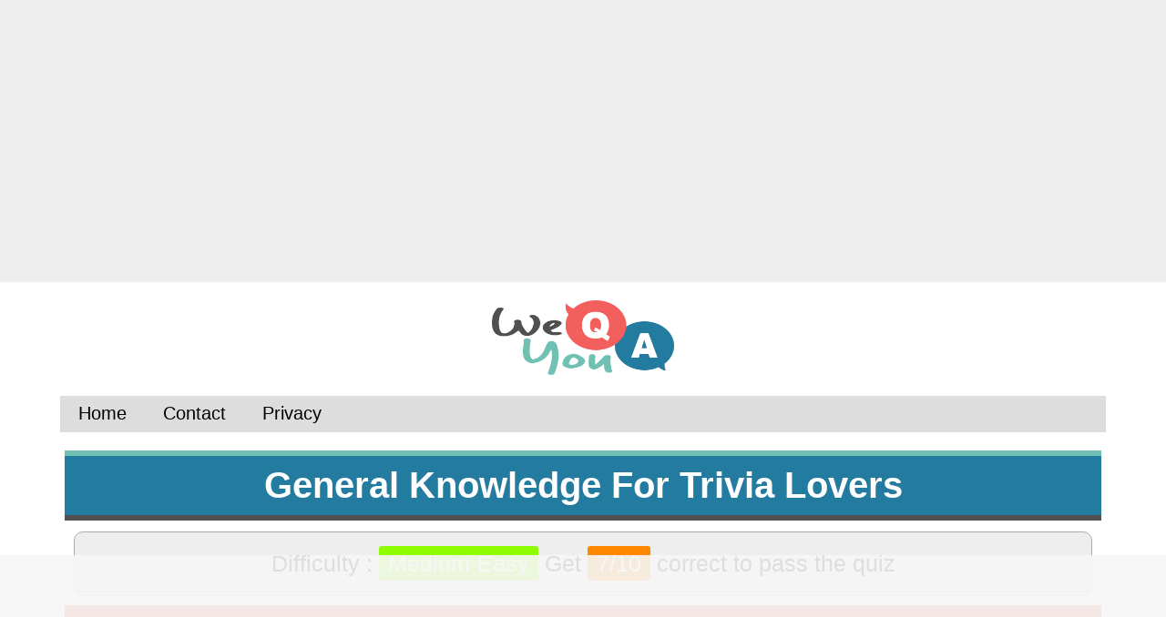

--- FILE ---
content_type: text/html
request_url: https://weqyoua.club/quiz/17400
body_size: 12039
content:



<!DOCTYPE html>
<html lang="en">

<head>

	<meta charset="UTF-8">
	
	<link rel="canonical" href="https://www.weqyoua.club" />

	<meta name="p:domain_verify" content="7b6450293f587e5abfd218e3d0b9ffcb"/>
	
		
	
	
	<meta property="og:image" content="https://www.weqyoua.net/thumbs/17400.png" />
	
	<link rel="image_src" href="https://www.weqyoua.net/thumbs/17400.png">
	
	<meta content="https://www.weqyoua.net/thumbs/17400.png" name="thumbnail">
	
	<title>General Knowledge For Trivia Lovers</title>
	
	<script src="/jquery/jquery-1.12.3.min.js"></script>
	<script src="//code.jquery.com/ui/1.12.1/jquery-ui.js"></script>
	
	<meta http-equiv="Content-Type" content="text/html; charset=UTF-8" />
		
	<meta property="og:title" content="General Knowledge For Trivia Lovers" />
	<meta property="og:description" content="How many correct will you get?" />
	
	
	<meta property="og:url" content="https://weqyoua.club/quiz/17400"/>
    <meta property="og:site_name" content="Weqyoua"/>
	
	<meta name="title" content="General Knowledge For Trivia Lovers" />
	<meta name="description" content="How many correct will you get?" />
		
    <meta property="og:type" content="game"/>
	
	<meta property="og:image:width" content="1200" />
	<meta property="og:image:height" content="628" />
	
		<meta property="fb:app_id" content="FBAPPID"/>
	
	<meta name="keywords" content="quizzes,trivia,weqyoua,iq,questions,answers">	
	
	<link rel="stylesheet" type="text/css" href="/css/1.css?r=177"/>
		
	<meta rel="image_src"/>
	
	<meta name="twitter:card" content="summary_large_image">
	<meta name="twitter:site" content="@weqyoua">
	<meta name="twitter:creator" content="@Michael">
	<meta name="twitter:title" content="General Knowledge For Trivia Lovers">
	<meta name="twitter:description" content="How many correct will you get?">
	<meta name="twitter:image" content="https://www.weqyoua.net/thumbs/17400.png">
	
	

		
		<script data-cfasync="false" type="text/javascript">(function(w, d) { var s = d.createElement('script'); s.src = '//cdn.adpushup.com/41734/adpushup.js'; s.type = 'text/javascript'; s.async = true; (d.getElementsByTagName('head')[0] || d.getElementsByTagName('body')[0]).appendChild(s); })(window, document);</script>
	
	
</head>

<body>


<!-- Google tag (gtag.js) -->
<script async src="https://www.googletagmanager.com/gtag/js?id=G-7T00PXZ046"></script>
<script>
  window.dataLayer = window.dataLayer || [];
  function gtag(){dataLayer.push(arguments);}
  gtag('js', new Date());

  gtag('config', 'G-7T00PXZ046');
</script>

<div id="fb-root"></div>
<script>


 (function (d, s, id) {
        var js, fjs = d.getElementsByTagName(s)[0];
        if (d.getElementById(id)) {
            return;
        }
        js = d.createElement(s);
        js.id = id;
        js.src = "//connect.facebook.net/en_US/sdk.js";
        fjs.parentNode.insertBefore(js, fjs);
    }(document, 'script', 'facebook-jssdk'));


</script>

	<center>
	
		
			<div style="padding:20px;background-color:#eeeeee;">
				<center>
					<div id="256a5681-39c0-43d0-8248-b27cd216f6bf" class="_ap_apex_ad">
	<script>
		var adpushup = window.adpushup  = window.adpushup || {que:[]};
		adpushup.que.push(function() {
			adpushup.triggerAd("256a5681-39c0-43d0-8248-b27cd216f6bf");
		});
	</script>
</div>
				</center>
			</div>

			
		<div style="width:1138px;">

						<div id="logo" >
				<img class="desktoplogo" onclick="self.location.href='/';" style="cursor:hand;" src="https://www.weqyoua.net/newimages/1/logo.png">
			</div>
						
			
			

<div id="navbar" style="display: flex; height: 40px; background-color: #dddddd;font-size:20px;margin-bottom:20px;margin-left:-5px;margin-right:-5px;">

    <div onclick="self.location.href='/';" style="padding:0px 20px 0px 20px;cursor:pointer;display: flex; justify-content: center; align-items: center; align-self: stretch; background-color: inherit; transition: background-color 0.3s;" onmouseover="this.style.backgroundColor = '#aaaaaa';" onmouseout="this.style.backgroundColor = 'inherit';">
        Home
    </div>
	
	<div onclick="self.location.href='/contact/';" style="padding:0px 20px 0px 20px;cursor:pointer;display: flex; justify-content: center; align-items: center; align-self: stretch; background-color: inherit; transition: background-color 0.3s;" onmouseover="this.style.backgroundColor = '#aaaaaa';" onmouseout="this.style.backgroundColor = 'inherit';">
        Contact
    </div>
	
	<div onclick="self.location.href='/policy.html';" style="padding:0px 20px 0px 20px;cursor:pointer;display: flex; justify-content: center; align-items: center;align-self: stretch; background-color: inherit; transition: background-color 0.3s;" onmouseover="this.style.backgroundColor = '#aaaaaa';" onmouseout="this.style.backgroundColor = 'inherit';">
        Privacy
    </div>
	
</div>

			
			
<script src="https://apis.google.com/js/platform.js"></script>


<style>

	.question {
		cursor:pointer;padding:10px;margin-top:10px;background-color:#ffffff;border:1px solid #bdbdbd;border-bottom-left-radius: 9px 9px;border-bottom-right-radius: 9px 9px;border-top-left-radius: 9px 9px;border-top-right-radius: 9px 9px;
	}
	
	.the_resultbox_style {
				height:360px;font-weight:bold;padding-bottom:20px;border-bottom-left-radius: 35px 35px;border-bottom-right-radius: 35px 35px;border-top-left-radius: 35px 35px;border-top-right-radius: 35px 35px;font-size:60px;padding-top:20px;max-width:1147px;background-color:#349e26;color:#ffffff;border-top:6px solid #6cc55b;margin-bottom:20px;
			}
	
	.adbox {
		margin-top:20px;margin-bottom:20px;padding:20px;background-color:#eeeeee;min-height:290px;
	}
	
	.answer_area {
		margin:10px;max-width:1130px;
	}
	
.answer-selected {
    background-color: #247ba0 !important;
    color: #ffffff !important;
}

.answer-unselected {
    background-color: #ffffff !important;
    color: #000000 !important;
}


	
</style>

<div id="the_resultbox" class="the_resultbox_style" style="display:none;">

		
		You got <span id="score">0</span> out of 10<br>answers correct!
		<div id="quiz_passed" style="display:none;color:#00ff00;font-size:30px;">
		You passed the quiz!<br>Congratulations, great job!
		</div>
		<div id="quiz_failed" style="display:none;color:#aa0000;font-size:30px;">
		You failed the quiz!<br>Give it another try and think harder
		</div>
		<div style="">
		<input id="quiz_failed_retry" style="display:none;color:#aa0000;width:250px;font-size:23px;font-weight:bold;height:45px;margin-bottom:10px;" onclick="top.location.href='/quiz/17400/retry/89424';" type="button" value="Try again">
		<input style="color:#ffffff;background-color:#0373fc;width:250px;font-size:17px;font-weight:bold;height:45px;" onclick="fbforward();" type="button" value="Share your score">
		<br>
		<input style="background-color:#60bbd6;color:#376978;width:350px;font-size:40px;height:66px;font-weight:bold;" onclick="self.location.href='/nextquiz.php';" type="button" value="Play next quiz">
		</div>
		
	
</div>



<div id="titlex" class="quiztitle_desktop">
	<b>General Knowledge For Trivia Lovers</b>
</div>

<div style="font-size:25px;margin-left:10px;margin-right:10px;background-color:#eeeeee;border:1px solid #aaaaaa;margin-top:-8px;margin-bottom:10px;padding:20px;border-radius:10px;">

	Difficulty : <span style="padding:5px 10px 5px 10px;border-radius:3px;color:#ffffff;background-color:#90fc03;">Medium-Easy</span> Get <span style="padding:5px 10px 5px 10px;border-radius:3px;color:#ffffff;background-color:#ff8800;">7/10</span>  correct to pass the quiz	
</div>




	
	<div class="questiontop_desktop">
		Question 1 of 10	</div>
	
	
	<div class="question_desktop">		
		<div style="font-size:30px;padding:5px 20px 10px 20px;">Disposable what's were introduced in the market in 1975?</div>
				
		
	</div>
	
	<div class="answer_area">
	
		
		
	<button
		class="cluster1 question"
		id="q1_1"
		data-question="1"
		data-correct="1"
		data-ac="1"
		data-answer-count="4"
		data-type="1"
		data-question-id="394817"
		data-answer-id="1574706"
		style="width:48%;margin-right:5px;margin-left:5px;font-size:20px;color:#000000;">
		Razors	</button>


		
		
			
		
	<button
		class="cluster1 question"
		id="q1_2"
		data-question="1"
		data-correct="0"
		data-ac="2"
		data-answer-count="4"
		data-type="1"
		data-question-id="394817"
		data-answer-id="1574707"
		style="width:48%;margin-right:5px;margin-left:5px;font-size:20px;color:#000000;">
		Shaving foam	</button>


		
		
			
		
	<button
		class="cluster1 question"
		id="q1_3"
		data-question="1"
		data-correct="0"
		data-ac="3"
		data-answer-count="4"
		data-type="1"
		data-question-id="394817"
		data-answer-id="1574708"
		style="width:48%;margin-right:5px;margin-left:5px;font-size:20px;color:#000000;">
		Sinks	</button>


		
		
			
		
	<button
		class="cluster1 question"
		id="q1_4"
		data-question="1"
		data-correct="0"
		data-ac="4"
		data-answer-count="4"
		data-type="1"
		data-question-id="394817"
		data-answer-id="1574709"
		style="width:48%;margin-right:5px;margin-left:5px;font-size:20px;color:#000000;">
		Wigs	</button>


		
		
			
	
	
	</div>

	


	
		
	<div class="questiontop_desktop">
		Question 2 of 10	</div>
	
	
	<div class="question_desktop">		
		<div style="font-size:30px;padding:5px 20px 10px 20px;">What does an Aerospace Engineer design?</div>
				
		
	</div>
	
	<div class="answer_area">
	
		
		
	<button
		class="cluster2 question"
		id="q2_1"
		data-question="2"
		data-correct="1"
		data-ac="1"
		data-answer-count="4"
		data-type="1"
		data-question-id="399754"
		data-answer-id="1594444"
		style="width:48%;margin-right:5px;margin-left:5px;font-size:20px;color:#000000;">
		Aero planes	</button>


		
		
			
		
	<button
		class="cluster2 question"
		id="q2_2"
		data-question="2"
		data-correct="0"
		data-ac="2"
		data-answer-count="4"
		data-type="1"
		data-question-id="399754"
		data-answer-id="1594446"
		style="width:48%;margin-right:5px;margin-left:5px;font-size:20px;color:#000000;">
		Bridges	</button>


		
		
			
		
	<button
		class="cluster2 question"
		id="q2_3"
		data-question="2"
		data-correct="0"
		data-ac="3"
		data-answer-count="4"
		data-type="1"
		data-question-id="399754"
		data-answer-id="1594447"
		style="width:48%;margin-right:5px;margin-left:5px;font-size:20px;color:#000000;">
		Buildings	</button>


		
		
			
		
	<button
		class="cluster2 question"
		id="q2_4"
		data-question="2"
		data-correct="0"
		data-ac="4"
		data-answer-count="4"
		data-type="1"
		data-question-id="399754"
		data-answer-id="1594445"
		style="width:48%;margin-right:5px;margin-left:5px;font-size:20px;color:#000000;">
		Trains	</button>


		
		
			
	
	
	</div>

	


		
				
					
				<div class="adbox">
										
					<div style="margin-bottom:10px;">
						Advertisement
					</div>	
					
										
						<center>
							<div id="8d605ff3-1ad4-424f-996f-a3c2cfcd2ad6" class="_ap_apex_ad" max-height="360">
	<script>
		var adpushup = window.adpushup = window.adpushup || {};
		adpushup.que = adpushup.que || [];
		adpushup.que.push(function() {
			adpushup.triggerAd("8d605ff3-1ad4-424f-996f-a3c2cfcd2ad6");
		});
	</script>
</div>							
						</center>
					
										
					
					
					
				</div>
			
					
							
	
		
	<div class="questiontop_desktop">
		Question 3 of 10	</div>
	
	
	<div class="question_desktop">		
		<div style="font-size:30px;padding:5px 20px 10px 20px;">What is the 12th letter of the alphabet?</div>
				
		
	</div>
	
	<div class="answer_area">
	
		
		
	<button
		class="cluster3 question"
		id="q3_1"
		data-question="3"
		data-correct="0"
		data-ac="1"
		data-answer-count="4"
		data-type="1"
		data-question-id="400410"
		data-answer-id="1597069"
		style="width:48%;margin-right:5px;margin-left:5px;font-size:20px;color:#000000;">
		G	</button>


		
		
			
		
	<button
		class="cluster3 question"
		id="q3_2"
		data-question="3"
		data-correct="0"
		data-ac="2"
		data-answer-count="4"
		data-type="1"
		data-question-id="400410"
		data-answer-id="1597070"
		style="width:48%;margin-right:5px;margin-left:5px;font-size:20px;color:#000000;">
		K	</button>


		
		
			
		
	<button
		class="cluster3 question"
		id="q3_3"
		data-question="3"
		data-correct="1"
		data-ac="3"
		data-answer-count="4"
		data-type="1"
		data-question-id="400410"
		data-answer-id="1597068"
		style="width:48%;margin-right:5px;margin-left:5px;font-size:20px;color:#000000;">
		L	</button>


		
		
			
		
	<button
		class="cluster3 question"
		id="q3_4"
		data-question="3"
		data-correct="0"
		data-ac="4"
		data-answer-count="4"
		data-type="1"
		data-question-id="400410"
		data-answer-id="1597071"
		style="width:48%;margin-right:5px;margin-left:5px;font-size:20px;color:#000000;">
		S	</button>


		
		
			
	
	
	</div>

	


	
		
	<div class="questiontop_desktop">
		Question 4 of 10	</div>
	
	
	<div class="question_desktop">		
		<div style="font-size:30px;padding:5px 20px 10px 20px;">Who was Liza Minnelli's famous mother?</div>
				
		
	</div>
	
	<div class="answer_area">
	
		
		
	<button
		class="cluster4 question"
		id="q4_1"
		data-question="4"
		data-correct="0"
		data-ac="1"
		data-answer-count="4"
		data-type="1"
		data-question-id="406943"
		data-answer-id="1623201"
		style="width:48%;margin-right:5px;margin-left:5px;font-size:20px;color:#000000;">
		Ava Gardner	</button>


		
		
			
		
	<button
		class="cluster4 question"
		id="q4_2"
		data-question="4"
		data-correct="0"
		data-ac="2"
		data-answer-count="4"
		data-type="1"
		data-question-id="406943"
		data-answer-id="1623202"
		style="width:48%;margin-right:5px;margin-left:5px;font-size:20px;color:#000000;">
		Greta Garbo	</button>


		
		
			
		
	<button
		class="cluster4 question"
		id="q4_3"
		data-question="4"
		data-correct="1"
		data-ac="3"
		data-answer-count="4"
		data-type="1"
		data-question-id="406943"
		data-answer-id="1623199"
		style="width:48%;margin-right:5px;margin-left:5px;font-size:20px;color:#000000;">
		Judy Garland	</button>


		
		
			
		
	<button
		class="cluster4 question"
		id="q4_4"
		data-question="4"
		data-correct="0"
		data-ac="4"
		data-answer-count="4"
		data-type="1"
		data-question-id="406943"
		data-answer-id="1623200"
		style="width:48%;margin-right:5px;margin-left:5px;font-size:20px;color:#000000;">
		Liz Taylor	</button>


		
		
			
	
	
	</div>

	


	
		
	<div class="questiontop_desktop">
		Question 5 of 10	</div>
	
	
	<div class="question_desktop">		
		<div style="font-size:30px;padding:5px 20px 10px 20px;">What happened to Atlantis?</div>
				
		
	</div>
	
	<div class="answer_area">
	
		
		
	<button
		class="cluster5 question"
		id="q5_1"
		data-question="5"
		data-correct="0"
		data-ac="1"
		data-answer-count="4"
		data-type="1"
		data-question-id="400011"
		data-answer-id="1595475"
		style="width:48%;margin-right:5px;margin-left:5px;font-size:20px;color:#000000;">
		FDA shut it down	</button>


		
		
			
		
	<button
		class="cluster5 question"
		id="q5_2"
		data-question="5"
		data-correct="1"
		data-ac="2"
		data-answer-count="4"
		data-type="1"
		data-question-id="400011"
		data-answer-id="1595472"
		style="width:48%;margin-right:5px;margin-left:5px;font-size:20px;color:#000000;">
		It sank in the Ocean	</button>


		
		
			
		
	<button
		class="cluster5 question"
		id="q5_3"
		data-question="5"
		data-correct="0"
		data-ac="3"
		data-answer-count="4"
		data-type="1"
		data-question-id="400011"
		data-answer-id="1595473"
		style="width:48%;margin-right:5px;margin-left:5px;font-size:20px;color:#000000;">
		It crashed into rocks	</button>


		
		
			
		
	<button
		class="cluster5 question"
		id="q5_4"
		data-question="5"
		data-correct="0"
		data-ac="4"
		data-answer-count="4"
		data-type="1"
		data-question-id="400011"
		data-answer-id="1595474"
		style="width:48%;margin-right:5px;margin-left:5px;font-size:16px;color:#000000;">
		Julius Caesar destroyed it	</button>


		
		
			
	
	
	</div>

	


	
		
	<div class="questiontop_desktop">
		Question 6 of 10	</div>
	
	
	<div class="question_desktop">		
		<div style="font-size:30px;padding:5px 20px 10px 20px;">Which British prince had a son in July 2013?</div>
				
		
	</div>
	
	<div class="answer_area">
	
		
		
	<button
		class="cluster6 question"
		id="q6_1"
		data-question="6"
		data-correct="0"
		data-ac="1"
		data-answer-count="4"
		data-type="1"
		data-question-id="403203"
		data-answer-id="1608241"
		style="width:48%;margin-right:5px;margin-left:5px;font-size:20px;color:#000000;">
		Charles	</button>


		
		
			
		
	<button
		class="cluster6 question"
		id="q6_2"
		data-question="6"
		data-correct="0"
		data-ac="2"
		data-answer-count="4"
		data-type="1"
		data-question-id="403203"
		data-answer-id="1608240"
		style="width:48%;margin-right:5px;margin-left:5px;font-size:20px;color:#000000;">
		Henry	</button>


		
		
			
		
	<button
		class="cluster6 question"
		id="q6_3"
		data-question="6"
		data-correct="0"
		data-ac="3"
		data-answer-count="4"
		data-type="1"
		data-question-id="403203"
		data-answer-id="1608242"
		style="width:48%;margin-right:5px;margin-left:5px;font-size:20px;color:#000000;">
		Phillip	</button>


		
		
			
		
	<button
		class="cluster6 question"
		id="q6_4"
		data-question="6"
		data-correct="1"
		data-ac="4"
		data-answer-count="4"
		data-type="1"
		data-question-id="403203"
		data-answer-id="1608239"
		style="width:48%;margin-right:5px;margin-left:5px;font-size:20px;color:#000000;">
		William	</button>


		
		
			
	
	
	</div>

	


	
		
	<div class="questiontop_desktop">
		Question 7 of 10	</div>
	
	
	<div class="question_desktop">		
		<div style="font-size:30px;padding:5px 20px 10px 20px;">Which soccer team won the 2013 UEFA Europe League Final?</div>
				
		
	</div>
	
	<div class="answer_area">
	
		
		
	<button
		class="cluster7 question"
		id="q7_1"
		data-question="7"
		data-correct="0"
		data-ac="1"
		data-answer-count="4"
		data-type="1"
		data-question-id="405954"
		data-answer-id="1619244"
		style="width:48%;margin-right:5px;margin-left:5px;font-size:20px;color:#000000;">
		Basel	</button>


		
		
			
		
	<button
		class="cluster7 question"
		id="q7_2"
		data-question="7"
		data-correct="0"
		data-ac="2"
		data-answer-count="4"
		data-type="1"
		data-question-id="405954"
		data-answer-id="1619246"
		style="width:48%;margin-right:5px;margin-left:5px;font-size:20px;color:#000000;">
		Benfica	</button>


		
		
			
		
	<button
		class="cluster7 question"
		id="q7_3"
		data-question="7"
		data-correct="1"
		data-ac="3"
		data-answer-count="4"
		data-type="1"
		data-question-id="405954"
		data-answer-id="1619243"
		style="width:48%;margin-right:5px;margin-left:5px;font-size:20px;color:#000000;">
		Chelsea	</button>


		
		
			
		
	<button
		class="cluster7 question"
		id="q7_4"
		data-question="7"
		data-correct="0"
		data-ac="4"
		data-answer-count="4"
		data-type="1"
		data-question-id="405954"
		data-answer-id="1619245"
		style="width:48%;margin-right:5px;margin-left:5px;font-size:20px;color:#000000;">
		Fenerbahce	</button>


		
		
			
	
	
	</div>

	


		
				
					
				<div class="adbox">
										
					<div style="margin-bottom:10px;">
						Advertisement
					</div>	
					
										
					
										
												
							<center>
								<div id="256a5681-39c0-43d0-8248-b27cd216f6bf" class="_ap_apex_ad">
	<script>
		var adpushup = window.adpushup  = window.adpushup || {que:[]};
		adpushup.que.push(function() {
			adpushup.triggerAd("256a5681-39c0-43d0-8248-b27cd216f6bf");
		});
	</script>
</div>
							</center>
						
												
					
					
				</div>
			
					
							
	
		
	<div class="questiontop_desktop">
		Question 8 of 10	</div>
	
	
	<div class="question_desktop">		
		<div style="font-size:30px;padding:5px 20px 10px 20px;">What is the name of Google's web browser, launched in September 2008?</div>
				
		
	</div>
	
	<div class="answer_area">
	
		
		
	<button
		class="cluster8 question"
		id="q8_1"
		data-question="8"
		data-correct="1"
		data-ac="1"
		data-answer-count="4"
		data-type="1"
		data-question-id="400792"
		data-answer-id="1598595"
		style="width:48%;margin-right:5px;margin-left:5px;font-size:20px;color:#000000;">
		Chrome	</button>


		
		
			
		
	<button
		class="cluster8 question"
		id="q8_2"
		data-question="8"
		data-correct="0"
		data-ac="2"
		data-answer-count="4"
		data-type="1"
		data-question-id="400792"
		data-answer-id="1598598"
		style="width:48%;margin-right:5px;margin-left:5px;font-size:20px;color:#000000;">
		Explorer	</button>


		
		
			
		
	<button
		class="cluster8 question"
		id="q8_3"
		data-question="8"
		data-correct="0"
		data-ac="3"
		data-answer-count="4"
		data-type="1"
		data-question-id="400792"
		data-answer-id="1598596"
		style="width:48%;margin-right:5px;margin-left:5px;font-size:20px;color:#000000;">
		Firefox	</button>


		
		
			
		
	<button
		class="cluster8 question"
		id="q8_4"
		data-question="8"
		data-correct="0"
		data-ac="4"
		data-answer-count="4"
		data-type="1"
		data-question-id="400792"
		data-answer-id="1598597"
		style="width:48%;margin-right:5px;margin-left:5px;font-size:20px;color:#000000;">
		Opera	</button>


		
		
			
	
	
	</div>

	


	
		
	<div class="questiontop_desktop">
		Question 9 of 10	</div>
	
	
	<div class="question_desktop">		
		<div style="font-size:30px;padding:5px 20px 10px 20px;">Which film maker became obsessed with illness and thus a recluse at the end of his life?</div>
				
		
	</div>
	
	<div class="answer_area">
	
		
		
	<button
		class="cluster9 question"
		id="q9_1"
		data-question="9"
		data-correct="0"
		data-ac="1"
		data-answer-count="4"
		data-type="1"
		data-question-id="403733"
		data-answer-id="1610361"
		style="width:48%;margin-right:5px;margin-left:5px;font-size:20px;color:#000000;">
		Alfred Hitchcock	</button>


		
		
			
		
	<button
		class="cluster9 question"
		id="q9_2"
		data-question="9"
		data-correct="1"
		data-ac="2"
		data-answer-count="4"
		data-type="1"
		data-question-id="403733"
		data-answer-id="1610359"
		style="width:48%;margin-right:5px;margin-left:5px;font-size:20px;color:#000000;">
		Howard Hughes	</button>


		
		
			
		
	<button
		class="cluster9 question"
		id="q9_3"
		data-question="9"
		data-correct="0"
		data-ac="3"
		data-answer-count="4"
		data-type="1"
		data-question-id="403733"
		data-answer-id="1610360"
		style="width:48%;margin-right:5px;margin-left:5px;font-size:20px;color:#000000;">
		John Ford	</button>


		
		
			
		
	<button
		class="cluster9 question"
		id="q9_4"
		data-question="9"
		data-correct="0"
		data-ac="4"
		data-answer-count="4"
		data-type="1"
		data-question-id="403733"
		data-answer-id="1610362"
		style="width:48%;margin-right:5px;margin-left:5px;font-size:20px;color:#000000;">
		John Houston	</button>


		
		
			
	
	
	</div>

	


	
		
	<div class="questiontop_desktop">
		Question 10 of 10	</div>
	
	
	<div class="question_desktop">		
		<div style="font-size:30px;padding:5px 20px 10px 20px;">Becky Sharp is the name of a character in which famous novel, which is also the title of a famous magazine?</div>
				
		
	</div>
	
	<div class="answer_area">
	
		
		
	<button
		class="cluster10 question"
		id="q10_1"
		data-question="10"
		data-correct="0"
		data-ac="1"
		data-answer-count="4"
		data-type="1"
		data-question-id="394495"
		data-answer-id="1573421"
		style="width:48%;margin-right:5px;margin-left:5px;font-size:20px;color:#000000;">
		Forbes	</button>


		
		
			
		
	<button
		class="cluster10 question"
		id="q10_2"
		data-question="10"
		data-correct="0"
		data-ac="2"
		data-answer-count="4"
		data-type="1"
		data-question-id="394495"
		data-answer-id="1573420"
		style="width:48%;margin-right:5px;margin-left:5px;font-size:20px;color:#000000;">
		Harpers Bazaar	</button>


		
		
			
		
	<button
		class="cluster10 question"
		id="q10_3"
		data-question="10"
		data-correct="1"
		data-ac="3"
		data-answer-count="4"
		data-type="1"
		data-question-id="394495"
		data-answer-id="1573418"
		style="width:48%;margin-right:5px;margin-left:5px;font-size:20px;color:#000000;">
		Vanity Fair	</button>


		
		
			
		
	<button
		class="cluster10 question"
		id="q10_4"
		data-question="10"
		data-correct="0"
		data-ac="4"
		data-answer-count="4"
		data-type="1"
		data-question-id="394495"
		data-answer-id="1573419"
		style="width:48%;margin-right:5px;margin-left:5px;font-size:20px;color:#000000;">
		Vogue	</button>


		
		
			
	
	
	</div>

		
		
	
	<div id="emailbox" style="display:none;background-color:#34e8eb;border:10px solid #229fa1;border-radius:15px;padding:20px;color:#ffffff;font-size:20px;">

		<b style="color:#ffffff;font-size:40px;">Personal invitation to our daily quiz email</b>
		<p>
		Because <b>you're a loyal returning player</b>, we hereby invite you to our exclusive<br>daily quiz email which features 40 fresh quizzes every single day.
		<p>
		The subscription is 100% free and can easy be unsubscribed with a single click at any time you want.
		<p>	
		<div style="margin-bottom:10px;">
			<b style="font-size:20px;">Enter your email :</b><br>		
			<input type="text" id="email" style="width:65%;font-size:30px;">
		</div>
		
		<input type="button" value="Submit" onclick="emailsubscribe();" style="font-size:30px;">

	</div>

	
	


		
				
					
				<div class="adbox">
										
					<div style="margin-bottom:10px;">
						Advertisement
					</div>	
					
										
					
										
												
							<center>
								<div id="256a5681-39c0-43d0-8248-b27cd216f6bf" class="_ap_apex_ad">
	<script>
		var adpushup = window.adpushup  = window.adpushup || {que:[]};
		adpushup.que.push(function() {
			adpushup.triggerAd("256a5681-39c0-43d0-8248-b27cd216f6bf");
		});
	</script>
</div>
							</center>
						
												
					
					
				</div>
			
					
							
	
	


<img id="resultbutton" style="margin-bottom:15px;cursor:pointer;" src="https://cdn.weqyoua.net/images/check_my_score.png" onclick="submit_my_answer(10, 0 );">

<div id="the_resultbox2" class="the_resultbox_style" style="display:none;"></div>



	
<p>
<!-- <a style="color:#0000ff;font-size:30px;" href="/quiznext/17400/">Load next quiz</a> -->

<div id="resultdiv"></div>

<div id="scrolldiv" style="color:#00aa00;font-size:24px;margin-top:5px;"></div>



<script>


	// Wait until the DOM content is fully loaded
	document.addEventListener('DOMContentLoaded', function() {
		// Use event delegation to handle clicks on all buttons with the 'question' class
		document.body.addEventListener('click', function(event) {
			if (event.target.matches('.question')) {
				const button = event.target;
				const question = button.getAttribute('data-question');
				const correct = button.getAttribute('data-correct');
				const ac = button.getAttribute('data-ac');
				const answerCount = button.getAttribute('data-answer-count');
				const type = button.getAttribute('data-type');
				const questionId = button.getAttribute('data-question-id');
				const answerId = button.getAttribute('data-answer-id');

				// Call your existing my_answer function with the retrieved data
				my_answer(
					question,
					correct,
					ac,
					answerCount,
					type,
					questionId,
					answerId
				);
			}
		});
	});


	function showemailbox(){
		
		if( 0 == 0 ){  }
		if( getCookie( 'emailboxseen6xax' ) == 'yes' ) { return; }
		if( '' == '1' ){ return; }
		if( 'weqyoua.club' == 'emailquizzes.com' && '' == '' && '' != 'boosted' ) { return; }
		
		$('#emailbox').slideDown('slow', function (){			
		});
		
		setCookie( 'emailboxseen6xax', 'yes', 30 );
		
	}
	
	function showemailbox2(){
				
		if( getCookie( 'emailboxseen2b' ) == 'yes' ) { return; }
		
		$('#emailbox2').slideDown('slow', function (){			
		});
		
		setCookie( 'emailboxseen2b', 'yes', 30 );
		
	}

	function emailsubscribe(){
		
		var email = document.getElementById('email').value;
		
		if( !validateEmail( email ) ){
			alert('Please enter a valid email');
			return;
		}
		
		alert('Thanks for subscribing!\n\nYour free subscription can be unsubscribed at any time in the bottom of the newsletters.');
		
		$.get("/subscribe.php", { email:email, campaign:"Below10_green", id:17400 });
		
		$('#emailbox').slideUp('slow', function (){			
		});
		
	}
	
	function validateEmail(email) {
		var re = /^(([^<>()\[\]\\.,;:\s@"]+(\.[^<>()\[\]\\.,;:\s@"]+)*)|(".+"))@((\[[0-9]{1,3}\.[0-9]{1,3}\.[0-9]{1,3}\.[0-9]{1,3}\])|(([a-zA-Z\-0-9]+\.)+[a-zA-Z]{2,}))$/;
		return re.test(String(email).toLowerCase());
	}
	
	function getCookie(cname) {
	  var name = cname + "=";
	  var decodedCookie = decodeURIComponent(document.cookie);
	  var ca = decodedCookie.split(';');
	  for(var i = 0; i <ca.length; i++) {
		var c = ca[i];
		while (c.charAt(0) == ' ') {
		  c = c.substring(1);
		}
		if (c.indexOf(name) == 0) {
		  return c.substring(name.length, c.length);
		}
	  }
	  return "";
	}

	function setCookie(cname, cvalue, exdays) {
	  var d = new Date();
	  d.setTime(d.getTime() + (exdays*24*60*60*1000));
	  var expires = "expires="+ d.toUTCString();
	  document.cookie = cname + "=" + cvalue + ";" + expires + ";path=/";
	}


	var global_qcount = 0;
	var global_ccount = 0;


	var firstanswer = true;
	
	var sumitup = [];
	var qids = [];
	var aids = [];
	
	var emailboxshown = false;

	function my_answer(question, correct, answer, answer_count, type, qid, aid) {
		
		question = parseInt(question);
		answer = parseInt(answer);
		answer_count = parseInt(answer_count);
		type = parseInt(type);
		qid = parseInt(qid);
		aid = parseInt(aid);

		// Update tracking arrays
		sumitup[question - 1] = correct;
		qids[question - 1] = qid;
		aids[question - 1] = aid;

		if (type == 1) {
			
			// Remove selected class from all options
			for (let i = 1; i <= 4; i++) {
				$('#q' + question + '_' + i).removeClass('answer-selected').addClass('answer-unselected');
			}
			// Add selected class to the chosen answer
			$('#q' + question + '_' + answer).removeClass('answer-unselected').addClass('answer-selected');
		}

		if (type == 2) {
			for (let x = 0; x < answer_count; x++) {
				document.getElementById('q' + question + '_' + (x + 1)).style.backgroundImage = '';
			}
			document.getElementById('q' + question + '_' + answer).style.backgroundImage = "url('/images/selected.gif')";
		}
		
		
	}

	
		
		
	
	function copytext(text) {
		
		var textField = document.createElement('textarea');
		textField.innerText = text;
		document.body.appendChild(textField);
		textField.select();
		document.execCommand('copy');
		textField.remove();
		
	}
	
	

	function fbforward() {
		
		qcount = global_qcount;
		ccount = global_ccount;
		
				
		if( ccount == '' ){ ccount = 'trivia'; }
		
				
		share_url = 'http%3A%2F%2Fweqyoua.net%2Fquiz%2F17400/' + ccount + '/';		
						
		if( ccount == 0 ){
		share_url = 'http%3A%2F%2Fweqyoua.net%2Fquiz%2F17400%2F/';
		}
		
				
								window.open( "https://www.facebook.com/sharer.php?u=" + share_url, "sharer17400", "width=800, height=600");		
							
		
						
		$.get( "https://www.weqyoua.net/stats_quiz_shares.php?id=17400", function( data ) { });
		
						
	
	}
	
	
	function fb_backlink_stats(){
		
		$.get("https://www.weqyoua.net/anystats.php", { name:"fb_backlink"});
		
	}
	
	var correct_seen = false;
	
	function submit_my_answer( question_count, share ){
		
		window.scrollTo(0, 0);
		
		correct_count = 0;
		outgoing = '';
		
		global_qcount = question_count;
		
		for( x = 0; x < question_count; x++ ){
		
			if( sumitup[x] == 1 ){
				correct_count++;
				outgoing = outgoing + qids[x] + '_1_' + aids[x] + ',';
			} else {
				outgoing = outgoing + qids[x] + '_0_' + aids[x] + ',';
			}
		
		}
	 
		global_ccount = correct_count;
		
		
		if( share == 1 ){
			
						fbforward( question_count, correct_count );
						
		}
		
		outgoing = outgoing.substr( 0, outgoing.length-1 );
		
		addme = '';
		
				
		if( question_count == 10 ){
			if( correct_count < 4 ){ addme = "Try taking the quiz again<br>and reconsider your answers!"; }		
			if( correct_count == 4 || correct_count == 5 ){ addme = "That's not bad at all,<br>this quiz wasn't easy!"; }		
			if( correct_count == 6 ){ addme = "That's better than most<br>people who took this quiz!"; }
			if( correct_count == 7 ){ addme = "That's better than 80% of the<br>people who took this quiz!"; }
			if( correct_count == 8 ){ addme = "That's better than 90% of the<br>people who took this quiz!"; }
			if( correct_count == 9 ){ addme = "That's an almost perfect score!<br>Well done!"; }
			if( correct_count == 10 ){ addme = "Perfect score!<br>Share your result with your friends!"; }
		}
		if( question_count == 5 ){
			if( correct_count == 1 ){ addme = "You can do better! :) Try the quiz again."; }
			if( correct_count == 2 ){ addme = "Not too bad, but try again and do better!"; }
			if( correct_count == 3 ){ addme = "That's better than 80% of the<br>people who took this quiz!"; }
			if( correct_count == 4 ){ addme = "That's an almost perfect score!<br>Well done!"; }
			if( correct_count == 5 ){ addme = "Perfect score! You are a genius!<br>Very impressive."; }
		}
		
				
			
		document.getElementById('the_resultbox').style.display = 'block';		
		document.getElementById('the_resultbox2').style.display = 'block';
		
		if( correct_count >= 7 ){
			document.getElementById('quiz_passed').style.display = '';
			document.getElementById('quiz_failed').style.display = 'none';
			document.getElementById('quiz_failed_retry').style.display = 'none';
		} else {
			document.getElementById('quiz_failed').style.display = '';
			document.getElementById('quiz_failed_retry').style.display = '';
			document.getElementById('quiz_passed').style.display = 'none';
		}
		
		document.getElementById("score").textContent = correct_count;
		$("#score").text(correct_count);
		
				
				
		document.getElementById("the_resultbox2").innerHTML = document.getElementById("the_resultbox").innerHTML;
	
		
		
		$.get( "/stats_quiz_completed.php?id=17400&correct=" + correct_count + "&questionstats=" + outgoing, function( data ) { });
		
				
		if( !correct_seen ){
			
						
				if( document.getElementById('q1_1').innerHTML.indexOf('.png') > 5 ){
					document.getElementById('q1_1').style.backgroundImage = "url('/images/correct.gif')";
				} else {
					document.getElementById('q1_1').innerHTML = document.getElementById('q1_1').innerHTML + " <span style='color:#00aa00;'><i><b>V</b></i></span>";
				}
				
						
				if( document.getElementById('q2_1').innerHTML.indexOf('.png') > 5 ){
					document.getElementById('q2_1').style.backgroundImage = "url('/images/correct.gif')";
				} else {
					document.getElementById('q2_1').innerHTML = document.getElementById('q2_1').innerHTML + " <span style='color:#00aa00;'><i><b>V</b></i></span>";
				}
				
						
				if( document.getElementById('q3_3').innerHTML.indexOf('.png') > 5 ){
					document.getElementById('q3_3').style.backgroundImage = "url('/images/correct.gif')";
				} else {
					document.getElementById('q3_3').innerHTML = document.getElementById('q3_3').innerHTML + " <span style='color:#00aa00;'><i><b>V</b></i></span>";
				}
				
						
				if( document.getElementById('q4_3').innerHTML.indexOf('.png') > 5 ){
					document.getElementById('q4_3').style.backgroundImage = "url('/images/correct.gif')";
				} else {
					document.getElementById('q4_3').innerHTML = document.getElementById('q4_3').innerHTML + " <span style='color:#00aa00;'><i><b>V</b></i></span>";
				}
				
						
				if( document.getElementById('q5_2').innerHTML.indexOf('.png') > 5 ){
					document.getElementById('q5_2').style.backgroundImage = "url('/images/correct.gif')";
				} else {
					document.getElementById('q5_2').innerHTML = document.getElementById('q5_2').innerHTML + " <span style='color:#00aa00;'><i><b>V</b></i></span>";
				}
				
						
				if( document.getElementById('q6_4').innerHTML.indexOf('.png') > 5 ){
					document.getElementById('q6_4').style.backgroundImage = "url('/images/correct.gif')";
				} else {
					document.getElementById('q6_4').innerHTML = document.getElementById('q6_4').innerHTML + " <span style='color:#00aa00;'><i><b>V</b></i></span>";
				}
				
						
				if( document.getElementById('q7_3').innerHTML.indexOf('.png') > 5 ){
					document.getElementById('q7_3').style.backgroundImage = "url('/images/correct.gif')";
				} else {
					document.getElementById('q7_3').innerHTML = document.getElementById('q7_3').innerHTML + " <span style='color:#00aa00;'><i><b>V</b></i></span>";
				}
				
						
				if( document.getElementById('q8_1').innerHTML.indexOf('.png') > 5 ){
					document.getElementById('q8_1').style.backgroundImage = "url('/images/correct.gif')";
				} else {
					document.getElementById('q8_1').innerHTML = document.getElementById('q8_1').innerHTML + " <span style='color:#00aa00;'><i><b>V</b></i></span>";
				}
				
						
				if( document.getElementById('q9_2').innerHTML.indexOf('.png') > 5 ){
					document.getElementById('q9_2').style.backgroundImage = "url('/images/correct.gif')";
				} else {
					document.getElementById('q9_2').innerHTML = document.getElementById('q9_2').innerHTML + " <span style='color:#00aa00;'><i><b>V</b></i></span>";
				}
				
						
				if( document.getElementById('q10_3').innerHTML.indexOf('.png') > 5 ){
					document.getElementById('q10_3').style.backgroundImage = "url('/images/correct.gif')";
				} else {
					document.getElementById('q10_3').innerHTML = document.getElementById('q10_3').innerHTML + " <span style='color:#00aa00;'><i><b>V</b></i></span>";
				}
				
					
		}
		
		correct_seen = true;
		
		$(".explanation").show();
			
	}


	function load_result_quiz( id ){
			
			self.location.href='/quiz/' + id + '/resultquiz/';
			
		}

</script>


<style>
    .bottom_quizzes_main-container {
        width: 1100px;
    }

    .bottom_quizzes_header {
        background-color: #ff8800;
        border-bottom: 2px solid #aa5500;
        color: #ffffff;
        padding: 10px;
        text-align: center;
        font-size: 40px;
        margin: 20px;
    }

    .bottom_quizzes_quiz-item {
        float: left;
        background-color: #eeeeee;
        margin: 5px;
        border-radius: 8px;
    }

    .bottom_quizzes_quiz-content {
        margin-bottom: 5px;
        margin-top: 5px;
        width: 330px;
    }

    .bottom_quizzes_quiz-title {
        font-size: 20px;
        color: #247ba0;
    }

    .bottom_quizzes_quiz-image {
        border: 1px solid #000000;
        width: 330px;
        height: 187px;
        cursor: pointer;
        margin: 15px 10px 15px 10px;
    }

    .bottom_quizzes_ad-container {
        margin: 10px 0;
    }

    .bottom_quizzes_banner {
        margin-bottom: 15px;
    }
</style>

<div class="bottom_quizzes_main-container">
    <div class="bottom_quizzes_header"><b>MORE QUIZZES</b></div><div class="bottom_quizzes_quiz-item"><div class="bottom_quizzes_quiz-content"><b class="bottom_quizzes_quiz-title">General Trivia Quiz</b><br>Let's see how smart you really are!</div><img class="bottom_quizzes_quiz-image lazyload" onclick="self.location.href='/quiz/5928/';" data-src="https://cdn.weqyoua.net/smallthumbs/5928.jpg"></div><div class="bottom_quizzes_quiz-item"><div class="bottom_quizzes_quiz-content"><b class="bottom_quizzes_quiz-title">World Geography Quiz</b><br>10 fun questions for you</div><img class="bottom_quizzes_quiz-image lazyload" onclick="self.location.href='/quiz/19794/';" data-src="https://cdn.weqyoua.net/smallthumbs/19794.jpg"></div><div class="bottom_quizzes_quiz-item"><div class="bottom_quizzes_quiz-content"><b class="bottom_quizzes_quiz-title">Nostalgia Trivia Quiz</b><br>Under 50? Forget about it.. :)</div><img class="bottom_quizzes_quiz-image lazyload" onclick="self.location.href='/quiz/7211/';" data-src="https://cdn.weqyoua.net/smallthumbs/7211.jpg"></div><div class="bottom_quizzes_quiz-item"><div class="bottom_quizzes_quiz-content"><b class="bottom_quizzes_quiz-title">General Knowledge For Trivia</b><br>How high will you score?</div><img class="bottom_quizzes_quiz-image lazyload" onclick="self.location.href='/quiz/17987/';" data-src="https://cdn.weqyoua.net/smallthumbs/17987.jpg"></div><div class="bottom_quizzes_quiz-item"><div class="bottom_quizzes_quiz-content"><b class="bottom_quizzes_quiz-title">Trivia quiz for you</b><br>10 questions</div><img class="bottom_quizzes_quiz-image lazyload" onclick="self.location.href='/quiz/76836/';" data-src="https://cdn.weqyoua.net/smallthumbs/76836.jpg"></div><div class="bottom_quizzes_quiz-item"><div class="bottom_quizzes_quiz-content"><b class="bottom_quizzes_quiz-title">Geography Quiz</b><br>10 mixed questions</div><img class="bottom_quizzes_quiz-image lazyload" onclick="self.location.href='/quiz/31095/';" data-src="https://cdn.weqyoua.net/smallthumbs/31095.jpg"></div><div class="bottom_quizzes_quiz-item"><div class="bottom_quizzes_quiz-content"><b class="bottom_quizzes_quiz-title">1970s Song Quiz</b><br>How many songs do you know?</div><img class="bottom_quizzes_quiz-image lazyload" onclick="self.location.href='/quiz/45412/';" data-src="https://cdn.weqyoua.net/smallthumbs/45412.jpg"></div><div class="bottom_quizzes_quiz-item"><div class="bottom_quizzes_quiz-content"><b class="bottom_quizzes_quiz-title">10 Questions About Italy</b><br>And You Will Fail 7 of Them</div><img class="bottom_quizzes_quiz-image lazyload" onclick="self.location.href='/quiz/4443/';" data-src="https://cdn.weqyoua.net/smallthumbs/4443.jpg"></div><div class="bottom_quizzes_quiz-item"><div class="bottom_quizzes_quiz-content"><b class="bottom_quizzes_quiz-title">Impossible general trivia qu</b><br>You won't get close to 10/10 in this quiz</div><img class="bottom_quizzes_quiz-image lazyload" onclick="self.location.href='/quiz/51505/';" data-src="https://cdn.weqyoua.net/smallthumbs/51505.jpg"></div><br style="clear:both;"><div class="bottom_quizzes_ad-container">Advertisement</div><div class="bottom_quizzes_banner"><div id="256a5681-39c0-43d0-8248-b27cd216f6bf" class="_ap_apex_ad">
	<script>
		var adpushup = window.adpushup  = window.adpushup || {que:[]};
		adpushup.que.push(function() {
			adpushup.triggerAd("256a5681-39c0-43d0-8248-b27cd216f6bf");
		});
	</script>
</div>
</div><div class="bottom_quizzes_quiz-item"><div class="bottom_quizzes_quiz-content"><b class="bottom_quizzes_quiz-title">Mixed knowledge questions</b><br>Let's see how smart you really are!</div><img class="bottom_quizzes_quiz-image lazyload" onclick="self.location.href='/quiz/11078/';" data-src="https://cdn.weqyoua.net/smallthumbs/11078.jpg"></div><div class="bottom_quizzes_quiz-item"><div class="bottom_quizzes_quiz-content"><b class="bottom_quizzes_quiz-title">Knowledge Quiz</b><br>Wonders of the World</div><img class="bottom_quizzes_quiz-image lazyload" onclick="self.location.href='/quiz/20031/';" data-src="https://cdn.weqyoua.net/smallthumbs/20031.jpg"></div><div class="bottom_quizzes_quiz-item"><div class="bottom_quizzes_quiz-content"><b class="bottom_quizzes_quiz-title">General Knowledge Quiz (10 q</b><br>10 mixed category questions</div><img class="bottom_quizzes_quiz-image lazyload" onclick="self.location.href='/quiz/30773/';" data-src="https://cdn.weqyoua.net/smallthumbs/30773.jpg"></div><div class="bottom_quizzes_quiz-item"><div class="bottom_quizzes_quiz-content"><b class="bottom_quizzes_quiz-title">1960s Song Quiz</b><br>10 songs to guess</div><img class="bottom_quizzes_quiz-image lazyload" onclick="self.location.href='/quiz/51644/';" data-src="https://cdn.weqyoua.net/smallthumbs/51644.jpg"></div><div class="bottom_quizzes_quiz-item"><div class="bottom_quizzes_quiz-content"><b class="bottom_quizzes_quiz-title">Expert Trivia Quiz</b><br>Level : VERY HARD</div><img class="bottom_quizzes_quiz-image lazyload" onclick="self.location.href='/quiz/73842/';" data-src="https://cdn.weqyoua.net/smallthumbs/73842.jpg"></div><div class="bottom_quizzes_quiz-item"><div class="bottom_quizzes_quiz-content"><b class="bottom_quizzes_quiz-title">Expert level trivia quiz</b><br>Your goal is to score 5/10</div><img class="bottom_quizzes_quiz-image lazyload" onclick="self.location.href='/quiz/34385/';" data-src="https://cdn.weqyoua.net/smallthumbs/34385.jpg"></div><div class="bottom_quizzes_quiz-item"><div class="bottom_quizzes_quiz-content"><b class="bottom_quizzes_quiz-title">General knowledge quiz</b><br>10 mixed up questions</div><img class="bottom_quizzes_quiz-image lazyload" onclick="self.location.href='/quiz/79747/';" data-src="https://cdn.weqyoua.net/smallthumbs/79747.jpg"></div><div class="bottom_quizzes_quiz-item"><div class="bottom_quizzes_quiz-content"><b class="bottom_quizzes_quiz-title">Spelling Quiz</b><br>Let's see how smart you really are!</div><img class="bottom_quizzes_quiz-image lazyload" onclick="self.location.href='/quiz/2014/';" data-src="https://cdn.weqyoua.net/smallthumbs/2014.jpg"></div><div class="bottom_quizzes_quiz-item"><div class="bottom_quizzes_quiz-content"><b class="bottom_quizzes_quiz-title">General Trivia Quiz</b><br>10 fun questions</div><img class="bottom_quizzes_quiz-image lazyload" onclick="self.location.href='/quiz/39711/';" data-src="https://cdn.weqyoua.net/smallthumbs/39711.jpg"></div><br style="clear:both;"><div class="bottom_quizzes_ad-container">Advertisement</div><div class="bottom_quizzes_banner"><div id="256a5681-39c0-43d0-8248-b27cd216f6bf" class="_ap_apex_ad">
	<script>
		var adpushup = window.adpushup  = window.adpushup || {que:[]};
		adpushup.que.push(function() {
			adpushup.triggerAd("256a5681-39c0-43d0-8248-b27cd216f6bf");
		});
	</script>
</div>
</div><div class="bottom_quizzes_quiz-item"><div class="bottom_quizzes_quiz-content"><b class="bottom_quizzes_quiz-title">Trivia Quiz</b><br>10 fun questions</div><img class="bottom_quizzes_quiz-image lazyload" onclick="self.location.href='/quiz/35079/';" data-src="https://cdn.weqyoua.net/smallthumbs/35079.jpg"></div><div class="bottom_quizzes_quiz-item"><div class="bottom_quizzes_quiz-content"><b class="bottom_quizzes_quiz-title">Trivia Quiz For Very Smart P</b><br>Tell your score in the comments!</div><img class="bottom_quizzes_quiz-image lazyload" onclick="self.location.href='/quiz/20227/';" data-src="https://cdn.weqyoua.net/smallthumbs/20227.jpg"></div><div class="bottom_quizzes_quiz-item"><div class="bottom_quizzes_quiz-content"><b class="bottom_quizzes_quiz-title">1963 Song Quiz</b><br>10 questions to test your knowledge</div><img class="bottom_quizzes_quiz-image lazyload" onclick="self.location.href='/quiz/5999/';" data-src="https://cdn.weqyoua.net/smallthumbs/5999.jpg"></div><div class="bottom_quizzes_quiz-item"><div class="bottom_quizzes_quiz-content"><b class="bottom_quizzes_quiz-title">Quiz about TV in the 1960s</b><br>How many correct will you get?</div><img class="bottom_quizzes_quiz-image lazyload" onclick="self.location.href='/quiz/10314/';" data-src="https://cdn.weqyoua.net/smallthumbs/10314.jpg"></div><div class="bottom_quizzes_quiz-item"><div class="bottom_quizzes_quiz-content"><b class="bottom_quizzes_quiz-title">Quiz on general trivia</b><br>Test your knowledge with these 10 trivia ques..</div><img class="bottom_quizzes_quiz-image lazyload" onclick="self.location.href='/quiz/66120/';" data-src="https://cdn.weqyoua.net/smallthumbs/66120.jpg"></div><div class="bottom_quizzes_quiz-item"><div class="bottom_quizzes_quiz-content"><b class="bottom_quizzes_quiz-title">Geography Quiz</b><br>10 Quite Difficult Questions</div><img class="bottom_quizzes_quiz-image lazyload" onclick="self.location.href='/quiz/18432/';" data-src="https://cdn.weqyoua.net/smallthumbs/18432.jpg"></div><div class="bottom_quizzes_quiz-item"><div class="bottom_quizzes_quiz-content"><b class="bottom_quizzes_quiz-title">Food Quiz</b><br>10 questions</div><img class="bottom_quizzes_quiz-image lazyload" onclick="self.location.href='/quiz/45146/';" data-src="https://cdn.weqyoua.net/smallthumbs/45146.jpg"></div><div class="bottom_quizzes_quiz-item"><div class="bottom_quizzes_quiz-content"><b class="bottom_quizzes_quiz-title">General Trivia Quiz</b><br>10 questions to answer</div><img class="bottom_quizzes_quiz-image lazyload" onclick="self.location.href='/quiz/60897/';" data-src="https://cdn.weqyoua.net/smallthumbs/60897.jpg"></div><div class="bottom_quizzes_quiz-item"><div class="bottom_quizzes_quiz-content"><b class="bottom_quizzes_quiz-title">Movie Quiz</b><br>10 Trivia Questions</div><img class="bottom_quizzes_quiz-image lazyload" onclick="self.location.href='/quiz/21173/';" data-src="https://cdn.weqyoua.net/smallthumbs/21173.jpg"></div><br style="clear:both;"><div class="bottom_quizzes_ad-container">Advertisement</div><div class="bottom_quizzes_banner"><div id="256a5681-39c0-43d0-8248-b27cd216f6bf" class="_ap_apex_ad">
	<script>
		var adpushup = window.adpushup  = window.adpushup || {que:[]};
		adpushup.que.push(function() {
			adpushup.triggerAd("256a5681-39c0-43d0-8248-b27cd216f6bf");
		});
	</script>
</div>
</div><div class="bottom_quizzes_quiz-item"><div class="bottom_quizzes_quiz-content"><b class="bottom_quizzes_quiz-title">Movie Quiz</b><br>10 questions to test your knowledge</div><img class="bottom_quizzes_quiz-image lazyload" onclick="self.location.href='/quiz/5386/';" data-src="https://cdn.weqyoua.net/smallthumbs/5386.jpg"></div><div class="bottom_quizzes_quiz-item"><div class="bottom_quizzes_quiz-content"><b class="bottom_quizzes_quiz-title">UK History Quiz</b><br>10 questions to test your knowledge</div><img class="bottom_quizzes_quiz-image lazyload" onclick="self.location.href='/quiz/6920/';" data-src="https://cdn.weqyoua.net/smallthumbs/6920.jpg"></div><div class="bottom_quizzes_quiz-item"><div class="bottom_quizzes_quiz-content"><b class="bottom_quizzes_quiz-title">Impossible General Trivia Qu</b><br>10 Impossible Questions</div><img class="bottom_quizzes_quiz-image lazyload" onclick="self.location.href='/quiz/14004/';" data-src="https://cdn.weqyoua.net/smallthumbs/14004.jpg"></div><div class="bottom_quizzes_quiz-item"><div class="bottom_quizzes_quiz-content"><b class="bottom_quizzes_quiz-title">General Trivia IQ challenge</b><br>Is your IQ high enough for these questions?</div><img class="bottom_quizzes_quiz-image lazyload" onclick="self.location.href='/quiz/30317/';" data-src="https://cdn.weqyoua.net/smallthumbs/30317.jpg"></div><div class="bottom_quizzes_quiz-item"><div class="bottom_quizzes_quiz-content"><b class="bottom_quizzes_quiz-title">History Quiz (Medium Difficu</b><br>Are you ready? :)</div><img class="bottom_quizzes_quiz-image lazyload" onclick="self.location.href='/quiz/68787/';" data-src="https://cdn.weqyoua.net/smallthumbs/68787.jpg"></div><div class="bottom_quizzes_quiz-item"><div class="bottom_quizzes_quiz-content"><b class="bottom_quizzes_quiz-title">Medicine Trivia Test</b><br>Can you answer these 10 questions?</div><img class="bottom_quizzes_quiz-image lazyload" onclick="self.location.href='/quiz/16278/';" data-src="https://cdn.weqyoua.net/smallthumbs/16278.jpg"></div><div class="bottom_quizzes_quiz-item"><div class="bottom_quizzes_quiz-content"><b class="bottom_quizzes_quiz-title">Trivia Quiz for smart people</b><br>Most people wont even get 7 out of 10 correct</div><img class="bottom_quizzes_quiz-image lazyload" onclick="self.location.href='/quiz/11057/';" data-src="https://cdn.weqyoua.net/smallthumbs/11057.jpg"></div><div class="bottom_quizzes_quiz-item"><div class="bottom_quizzes_quiz-content"><b class="bottom_quizzes_quiz-title">General Trivia IQ challenge</b><br>10 mixed trivia questions</div><img class="bottom_quizzes_quiz-image lazyload" onclick="self.location.href='/quiz/31332/';" data-src="https://cdn.weqyoua.net/smallthumbs/31332.jpg"></div><div class="bottom_quizzes_quiz-item"><div class="bottom_quizzes_quiz-content"><b class="bottom_quizzes_quiz-title">1980s Lyrics Quiz</b><br>Do you remember all these famous songs?</div><img class="bottom_quizzes_quiz-image lazyload" onclick="self.location.href='/quiz/48878/';" data-src="https://cdn.weqyoua.net/smallthumbs/48878.jpg"></div><br style="clear:both;"><div class="bottom_quizzes_ad-container">Advertisement</div><div class="bottom_quizzes_banner"><div id="256a5681-39c0-43d0-8248-b27cd216f6bf" class="_ap_apex_ad">
	<script>
		var adpushup = window.adpushup  = window.adpushup || {que:[]};
		adpushup.que.push(function() {
			adpushup.triggerAd("256a5681-39c0-43d0-8248-b27cd216f6bf");
		});
	</script>
</div>
</div><div class="bottom_quizzes_quiz-item"><div class="bottom_quizzes_quiz-content"><b class="bottom_quizzes_quiz-title">Trivia Quiz</b><br>Comment after playing</div><img class="bottom_quizzes_quiz-image lazyload" onclick="self.location.href='/quiz/53981/';" data-src="https://cdn.weqyoua.net/smallthumbs/53981.jpg"></div><div class="bottom_quizzes_quiz-item"><div class="bottom_quizzes_quiz-content"><b class="bottom_quizzes_quiz-title">Groovy 60s Hits Challenge: 1</b><br>How many questions will you ace in this 10-tr..</div><img class="bottom_quizzes_quiz-image lazyload" onclick="self.location.href='/quiz/84078/';" data-src="https://cdn.weqyoua.net/smallthumbs/84078.jpg"></div><div class="bottom_quizzes_quiz-item"><div class="bottom_quizzes_quiz-content"><b class="bottom_quizzes_quiz-title">10-Question Brain Teaser Cha</b><br>How many questions will you ace in this 10-ro..</div><img class="bottom_quizzes_quiz-image lazyload" onclick="self.location.href='/quiz/90588/';" data-src="https://cdn.weqyoua.net/smallthumbs/90588.jpg"></div><div class="bottom_quizzes_quiz-item"><div class="bottom_quizzes_quiz-content"><b class="bottom_quizzes_quiz-title">Movies Trivia Quiz</b><br>How many correct will you get?</div><img class="bottom_quizzes_quiz-image lazyload" onclick="self.location.href='/quiz/21161/';" data-src="https://cdn.weqyoua.net/smallthumbs/21161.jpg"></div><div class="bottom_quizzes_quiz-item"><div class="bottom_quizzes_quiz-content"><b class="bottom_quizzes_quiz-title">Music Quiz</b><br>10 questions</div><img class="bottom_quizzes_quiz-image lazyload" onclick="self.location.href='/quiz/46371/';" data-src="https://cdn.weqyoua.net/smallthumbs/46371.jpg"></div><div class="bottom_quizzes_quiz-item"><div class="bottom_quizzes_quiz-content"><b class="bottom_quizzes_quiz-title">Jobs of the past quiz</b><br>10 questions to test your knowledge</div><img class="bottom_quizzes_quiz-image lazyload" onclick="self.location.href='/quiz/39823/';" data-src="https://cdn.weqyoua.net/smallthumbs/39823.jpg"></div><div class="bottom_quizzes_quiz-item"><div class="bottom_quizzes_quiz-content"><b class="bottom_quizzes_quiz-title">Nostalgia Trivia Quiz</b><br>10 questions to test your knowledge</div><img class="bottom_quizzes_quiz-image lazyload" onclick="self.location.href='/quiz/62155/';" data-src="https://cdn.weqyoua.net/smallthumbs/62155.jpg"></div><div class="bottom_quizzes_quiz-item"><div class="bottom_quizzes_quiz-content"><b class="bottom_quizzes_quiz-title">Geography Trivia Quiz</b><br>How many correct will you get?</div><img class="bottom_quizzes_quiz-image lazyload" onclick="self.location.href='/quiz/14112/';" data-src="https://cdn.weqyoua.net/smallthumbs/14112.jpg"></div><div class="bottom_quizzes_quiz-item"><div class="bottom_quizzes_quiz-content"><b class="bottom_quizzes_quiz-title">Trivia Quiz</b><br>Are you a genius?</div><img class="bottom_quizzes_quiz-image lazyload" onclick="self.location.href='/quiz/1897/';" data-src="https://cdn.weqyoua.net/smallthumbs/1897.jpg"></div><br style="clear:both;"><div class="bottom_quizzes_ad-container">Advertisement</div><div class="bottom_quizzes_banner"><div id="256a5681-39c0-43d0-8248-b27cd216f6bf" class="_ap_apex_ad">
	<script>
		var adpushup = window.adpushup  = window.adpushup || {que:[]};
		adpushup.que.push(function() {
			adpushup.triggerAd("256a5681-39c0-43d0-8248-b27cd216f6bf");
		});
	</script>
</div>
</div><div class="bottom_quizzes_quiz-item"><div class="bottom_quizzes_quiz-content"><b class="bottom_quizzes_quiz-title">Trivia Quiz : General Knowle</b><br>10 fun questions</div><img class="bottom_quizzes_quiz-image lazyload" onclick="self.location.href='/quiz/44928/';" data-src="https://cdn.weqyoua.net/smallthumbs/44928.jpg"></div><div class="bottom_quizzes_quiz-item"><div class="bottom_quizzes_quiz-content"><b class="bottom_quizzes_quiz-title">10 trivia questions</b><br>Knowledge Quiz</div><img class="bottom_quizzes_quiz-image lazyload" onclick="self.location.href='/quiz/81655/';" data-src="https://cdn.weqyoua.net/smallthumbs/81655.jpg"></div><div class="bottom_quizzes_quiz-item"><div class="bottom_quizzes_quiz-content"><b class="bottom_quizzes_quiz-title">General trivia quiz</b><br>10 questions in mixed themes</div><img class="bottom_quizzes_quiz-image lazyload" onclick="self.location.href='/quiz/44804/';" data-src="https://cdn.weqyoua.net/smallthumbs/44804.jpg"></div><div class="bottom_quizzes_quiz-item"><div class="bottom_quizzes_quiz-content"><b class="bottom_quizzes_quiz-title">History Trivia Quiz For Expe</b><br>Are you smart enough for this one?</div><img class="bottom_quizzes_quiz-image lazyload" onclick="self.location.href='/quiz/8622/';" data-src="https://cdn.weqyoua.net/smallthumbs/8622.jpg"></div><div class="bottom_quizzes_quiz-item"><div class="bottom_quizzes_quiz-content"><b class="bottom_quizzes_quiz-title">Quite hard quiz with 10 triv</b><br>Click here to take the quiz</div><img class="bottom_quizzes_quiz-image lazyload" onclick="self.location.href='/quiz/38598/';" data-src="https://cdn.weqyoua.net/smallthumbs/38598.jpg"></div><div class="bottom_quizzes_quiz-item"><div class="bottom_quizzes_quiz-content"><b class="bottom_quizzes_quiz-title">Song Quiz</b><br>How many of them will you answer correctly?</div><img class="bottom_quizzes_quiz-image lazyload" onclick="self.location.href='/quiz/18355/';" data-src="https://cdn.weqyoua.net/smallthumbs/18355.jpg"></div><div class="bottom_quizzes_quiz-item"><div class="bottom_quizzes_quiz-content"><b class="bottom_quizzes_quiz-title">Food & cooking quiz</b><br>10 mixed questions</div><img class="bottom_quizzes_quiz-image lazyload" onclick="self.location.href='/quiz/45226/';" data-src="https://cdn.weqyoua.net/smallthumbs/45226.jpg"></div><div class="bottom_quizzes_quiz-item"><div class="bottom_quizzes_quiz-content"><b class="bottom_quizzes_quiz-title">World History Quiz</b><br>What do you remember?</div><img class="bottom_quizzes_quiz-image lazyload" onclick="self.location.href='/quiz/48314/';" data-src="https://cdn.weqyoua.net/smallthumbs/48314.jpg"></div><div class="bottom_quizzes_quiz-item"><div class="bottom_quizzes_quiz-content"><b class="bottom_quizzes_quiz-title">General trivia quiz</b><br>How many correct will you get?</div><img class="bottom_quizzes_quiz-image lazyload" onclick="self.location.href='/quiz/65341/';" data-src="https://cdn.weqyoua.net/smallthumbs/65341.jpg"></div><br style="clear:both;"><div class="bottom_quizzes_ad-container">Advertisement</div><div class="bottom_quizzes_banner"><div id="256a5681-39c0-43d0-8248-b27cd216f6bf" class="_ap_apex_ad">
	<script>
		var adpushup = window.adpushup  = window.adpushup || {que:[]};
		adpushup.que.push(function() {
			adpushup.triggerAd("256a5681-39c0-43d0-8248-b27cd216f6bf");
		});
	</script>
</div>
</div><div class="bottom_quizzes_quiz-item"><div class="bottom_quizzes_quiz-content"><b class="bottom_quizzes_quiz-title">Mixed General Trivia Quiz</b><br>10 questions. Are you up for the challenge?</div><img class="bottom_quizzes_quiz-image lazyload" onclick="self.location.href='/quiz/27921/';" data-src="https://cdn.weqyoua.net/smallthumbs/27921.jpg"></div><div class="bottom_quizzes_quiz-item"><div class="bottom_quizzes_quiz-content"><b class="bottom_quizzes_quiz-title">Trivia Test</b><br>10 trivia questions</div><img class="bottom_quizzes_quiz-image lazyload" onclick="self.location.href='/quiz/38068/';" data-src="https://cdn.weqyoua.net/smallthumbs/38068.jpg"></div><div class="bottom_quizzes_quiz-item"><div class="bottom_quizzes_quiz-content"><b class="bottom_quizzes_quiz-title">Quiz about songs of the 1960</b><br>10 songs to guess</div><img class="bottom_quizzes_quiz-image lazyload" onclick="self.location.href='/quiz/24177/';" data-src="https://cdn.weqyoua.net/smallthumbs/24177.jpg"></div><div class="bottom_quizzes_quiz-item"><div class="bottom_quizzes_quiz-content"><b class="bottom_quizzes_quiz-title">General Knowledge Quiz</b><br>Only for the smartest 10%</div><img class="bottom_quizzes_quiz-image lazyload" onclick="self.location.href='/quiz/1080/';" data-src="https://cdn.weqyoua.net/smallthumbs/1080.jpg"></div><div class="bottom_quizzes_quiz-item"><div class="bottom_quizzes_quiz-content"><b class="bottom_quizzes_quiz-title">Movie Quote Quiz</b><br>How many will you get correct?</div><img class="bottom_quizzes_quiz-image lazyload" onclick="self.location.href='/quiz/69255/';" data-src="https://cdn.weqyoua.net/smallthumbs/69255.jpg"></div><div class="bottom_quizzes_quiz-item"><div class="bottom_quizzes_quiz-content"><b class="bottom_quizzes_quiz-title">General trivia quiz</b><br>You won't get close to 10/10 in this quiz</div><img class="bottom_quizzes_quiz-image lazyload" onclick="self.location.href='/quiz/9492/';" data-src="https://cdn.weqyoua.net/smallthumbs/9492.jpg"></div><div class="bottom_quizzes_quiz-item"><div class="bottom_quizzes_quiz-content"><b class="bottom_quizzes_quiz-title">General Trivia Quiz</b><br>10 mixed genereal questions</div><img class="bottom_quizzes_quiz-image lazyload" onclick="self.location.href='/quiz/25450/';" data-src="https://cdn.weqyoua.net/smallthumbs/25450.jpg"></div><div class="bottom_quizzes_quiz-item"><div class="bottom_quizzes_quiz-content"><b class="bottom_quizzes_quiz-title">Einstein Genius Test</b><br>10 Impossible Questions</div><img class="bottom_quizzes_quiz-image lazyload" onclick="self.location.href='/quiz/20855/';" data-src="https://cdn.weqyoua.net/smallthumbs/20855.jpg"></div><div class="bottom_quizzes_quiz-item"><div class="bottom_quizzes_quiz-content"><b class="bottom_quizzes_quiz-title">World History Quiz</b><br>Did you pay attention in school?</div><img class="bottom_quizzes_quiz-image lazyload" onclick="self.location.href='/quiz/43508/';" data-src="https://cdn.weqyoua.net/smallthumbs/43508.jpg"></div><br style="clear:both;"><div class="bottom_quizzes_ad-container">Advertisement</div><div class="bottom_quizzes_banner"><div id="256a5681-39c0-43d0-8248-b27cd216f6bf" class="_ap_apex_ad">
	<script>
		var adpushup = window.adpushup  = window.adpushup || {que:[]};
		adpushup.que.push(function() {
			adpushup.triggerAd("256a5681-39c0-43d0-8248-b27cd216f6bf");
		});
	</script>
</div>
</div><div class="bottom_quizzes_quiz-item"><div class="bottom_quizzes_quiz-content"><b class="bottom_quizzes_quiz-title">1970s Song Quiz</b><br>Expert Level</div><img class="bottom_quizzes_quiz-image lazyload" onclick="self.location.href='/quiz/19891/';" data-src="https://cdn.weqyoua.net/smallthumbs/19891.jpg"></div><div class="bottom_quizzes_quiz-item"><div class="bottom_quizzes_quiz-content"><b class="bottom_quizzes_quiz-title">General Trivia Quiz</b><br>10 mixed up questions</div><img class="bottom_quizzes_quiz-image lazyload" onclick="self.location.href='/quiz/43385/';" data-src="https://cdn.weqyoua.net/smallthumbs/43385.jpg"></div><div class="bottom_quizzes_quiz-item"><div class="bottom_quizzes_quiz-content"><b class="bottom_quizzes_quiz-title">Quiz : Songs of the 1960s</b><br>How many of them will you answer correctly?</div><img class="bottom_quizzes_quiz-image lazyload" onclick="self.location.href='/quiz/18081/';" data-src="https://cdn.weqyoua.net/smallthumbs/18081.jpg"></div><div class="bottom_quizzes_quiz-item"><div class="bottom_quizzes_quiz-content"><b class="bottom_quizzes_quiz-title">Albert Einstein Trivia Quiz</b><br>10 thrilling questions to have fun with</div><img class="bottom_quizzes_quiz-image lazyload" onclick="self.location.href='/quiz/51966/';" data-src="https://cdn.weqyoua.net/smallthumbs/51966.jpg"></div><div class="bottom_quizzes_quiz-item"><div class="bottom_quizzes_quiz-content"><b class="bottom_quizzes_quiz-title">10-question science challeng</b><br>How many answers will you nail?</div><img class="bottom_quizzes_quiz-image lazyload" onclick="self.location.href='/quiz/82463/';" data-src="https://cdn.weqyoua.net/smallthumbs/82463.jpg"></div><div class="bottom_quizzes_quiz-item"><div class="bottom_quizzes_quiz-content"><b class="bottom_quizzes_quiz-title">General Trivia Challenge</b><br>10 random questions</div><img class="bottom_quizzes_quiz-image lazyload" onclick="self.location.href='/quiz/29413/';" data-src="https://cdn.weqyoua.net/smallthumbs/29413.jpg"></div><div class="bottom_quizzes_quiz-item"><div class="bottom_quizzes_quiz-content"><b class="bottom_quizzes_quiz-title">Expert level trivia quiz</b><br>Your goal is to score 5/10</div><img class="bottom_quizzes_quiz-image lazyload" onclick="self.location.href='/quiz/22981/';" data-src="https://cdn.weqyoua.net/smallthumbs/22981.jpg"></div><div class="bottom_quizzes_quiz-item"><div class="bottom_quizzes_quiz-content"><b class="bottom_quizzes_quiz-title">Science Trivia Quiz</b><br>10 questions to test your knowledge</div><img class="bottom_quizzes_quiz-image lazyload" onclick="self.location.href='/quiz/7494/';" data-src="https://cdn.weqyoua.net/smallthumbs/7494.jpg"></div><div class="bottom_quizzes_quiz-item"><div class="bottom_quizzes_quiz-content"><b class="bottom_quizzes_quiz-title">Quiz : World History</b><br>10 trivia questions for everyone</div><img class="bottom_quizzes_quiz-image lazyload" onclick="self.location.href='/quiz/63008/';" data-src="https://cdn.weqyoua.net/smallthumbs/63008.jpg"></div><br style="clear:both;"><div class="bottom_quizzes_ad-container">Advertisement</div><div class="bottom_quizzes_banner"><div id="256a5681-39c0-43d0-8248-b27cd216f6bf" class="_ap_apex_ad">
	<script>
		var adpushup = window.adpushup  = window.adpushup || {que:[]};
		adpushup.que.push(function() {
			adpushup.triggerAd("256a5681-39c0-43d0-8248-b27cd216f6bf");
		});
	</script>
</div>
</div><div class="bottom_quizzes_quiz-item"><div class="bottom_quizzes_quiz-content"><b class="bottom_quizzes_quiz-title">General Knowledge Quiz (10 q</b><br>Are you up for a quiz?</div><img class="bottom_quizzes_quiz-image lazyload" onclick="self.location.href='/quiz/28731/';" data-src="https://cdn.weqyoua.net/smallthumbs/28731.jpg"></div><div class="bottom_quizzes_quiz-item"><div class="bottom_quizzes_quiz-content"><b class="bottom_quizzes_quiz-title">Quiz on History</b><br>10 questions</div><img class="bottom_quizzes_quiz-image lazyload" onclick="self.location.href='/quiz/62309/';" data-src="https://cdn.weqyoua.net/smallthumbs/62309.jpg"></div><div class="bottom_quizzes_quiz-item"><div class="bottom_quizzes_quiz-content"><b class="bottom_quizzes_quiz-title">Knowledge Quiz For The Smart</b><br>5 out of 10 = solid performance!</div><img class="bottom_quizzes_quiz-image lazyload" onclick="self.location.href='/quiz/56893/';" data-src="https://cdn.weqyoua.net/smallthumbs/56893.jpg"></div><div class="bottom_quizzes_quiz-item"><div class="bottom_quizzes_quiz-content"><b class="bottom_quizzes_quiz-title">Geography Quiz</b><br>10 questions</div><img class="bottom_quizzes_quiz-image lazyload" onclick="self.location.href='/quiz/54215/';" data-src="https://cdn.weqyoua.net/smallthumbs/54215.jpg"></div><div class="bottom_quizzes_quiz-item"><div class="bottom_quizzes_quiz-content"><b class="bottom_quizzes_quiz-title">Quiz : Job titles of the pas</b><br>How many of these old jobs do you remember?</div><img class="bottom_quizzes_quiz-image lazyload" onclick="self.location.href='/quiz/39833/';" data-src="https://cdn.weqyoua.net/smallthumbs/39833.jpg"></div><div class="bottom_quizzes_quiz-item"><div class="bottom_quizzes_quiz-content"><b class="bottom_quizzes_quiz-title">History Quiz</b><br>Can you score 8/10?</div><img class="bottom_quizzes_quiz-image lazyload" onclick="self.location.href='/quiz/73846/';" data-src="https://cdn.weqyoua.net/smallthumbs/73846.jpg"></div><div class="bottom_quizzes_quiz-item"><div class="bottom_quizzes_quiz-content"><b class="bottom_quizzes_quiz-title">Quiz : Song titles with the </b><br>Can you get half these right?</div><img class="bottom_quizzes_quiz-image lazyload" onclick="self.location.href='/quiz/4324/';" data-src="https://cdn.weqyoua.net/smallthumbs/4324.jpg"></div><div class="bottom_quizzes_quiz-item"><div class="bottom_quizzes_quiz-content"><b class="bottom_quizzes_quiz-title">Mixed trivia quiz for smart </b><br>10 mixed questions</div><img class="bottom_quizzes_quiz-image lazyload" onclick="self.location.href='/quiz/39557/';" data-src="https://cdn.weqyoua.net/smallthumbs/39557.jpg"></div><div class="bottom_quizzes_quiz-item"><div class="bottom_quizzes_quiz-content"><b class="bottom_quizzes_quiz-title">General Knowledge Quiz</b><br>10 mixed questions</div><img class="bottom_quizzes_quiz-image lazyload" onclick="self.location.href='/quiz/31432/';" data-src="https://cdn.weqyoua.net/smallthumbs/31432.jpg"></div><br style="clear:both;"><div class="bottom_quizzes_ad-container">Advertisement</div><div class="bottom_quizzes_banner"><div id="256a5681-39c0-43d0-8248-b27cd216f6bf" class="_ap_apex_ad">
	<script>
		var adpushup = window.adpushup  = window.adpushup || {que:[]};
		adpushup.que.push(function() {
			adpushup.triggerAd("256a5681-39c0-43d0-8248-b27cd216f6bf");
		});
	</script>
</div>
</div><div class="bottom_quizzes_quiz-item"><div class="bottom_quizzes_quiz-content"><b class="bottom_quizzes_quiz-title">Movie Quiz</b><br>10 questions</div><img class="bottom_quizzes_quiz-image lazyload" onclick="self.location.href='/quiz/25574/';" data-src="https://cdn.weqyoua.net/smallthumbs/25574.jpg"></div><div class="bottom_quizzes_quiz-item"><div class="bottom_quizzes_quiz-content"><b class="bottom_quizzes_quiz-title">Mixed trivia quiz for smart </b><br>10 mixed questions</div><img class="bottom_quizzes_quiz-image lazyload" onclick="self.location.href='/quiz/39606/';" data-src="https://cdn.weqyoua.net/smallthumbs/39606.jpg"></div><div class="bottom_quizzes_quiz-item"><div class="bottom_quizzes_quiz-content"><b class="bottom_quizzes_quiz-title">History Quiz (Super Hard)</b><br>Anything above 4 correct = you passed!</div><img class="bottom_quizzes_quiz-image lazyload" onclick="self.location.href='/quiz/22070/';" data-src="https://cdn.weqyoua.net/smallthumbs/22070.jpg"></div><div class="bottom_quizzes_quiz-item"><div class="bottom_quizzes_quiz-content"><b class="bottom_quizzes_quiz-title">General Trivia Quiz</b><br>Let's see how smart you really are!</div><img class="bottom_quizzes_quiz-image lazyload" onclick="self.location.href='/quiz/5276/';" data-src="https://cdn.weqyoua.net/smallthumbs/5276.jpg"></div><div class="bottom_quizzes_quiz-item"><div class="bottom_quizzes_quiz-content"><b class="bottom_quizzes_quiz-title">1960s Song Quiz</b><br>How many songs do you know?</div><img class="bottom_quizzes_quiz-image lazyload" onclick="self.location.href='/quiz/41488/';" data-src="https://cdn.weqyoua.net/smallthumbs/41488.jpg"></div><div class="bottom_quizzes_quiz-item"><div class="bottom_quizzes_quiz-content"><b class="bottom_quizzes_quiz-title">Einstein Meter Trivia Quiz</b><br>How many correct will you get?</div><img class="bottom_quizzes_quiz-image lazyload" onclick="self.location.href='/quiz/16855/';" data-src="https://cdn.weqyoua.net/smallthumbs/16855.jpg"></div><div class="bottom_quizzes_quiz-item"><div class="bottom_quizzes_quiz-content"><b class="bottom_quizzes_quiz-title">General Trivia Quiz for the </b><br>10 easy to hard questions</div><img class="bottom_quizzes_quiz-image lazyload" onclick="self.location.href='/quiz/49205/';" data-src="https://cdn.weqyoua.net/smallthumbs/49205.jpg"></div><div class="bottom_quizzes_quiz-item"><div class="bottom_quizzes_quiz-content"><b class="bottom_quizzes_quiz-title">Impossible general knowledge</b><br>Tell us your result in the comments</div><img class="bottom_quizzes_quiz-image lazyload" onclick="self.location.href='/quiz/62357/';" data-src="https://cdn.weqyoua.net/smallthumbs/62357.jpg"></div><div class="bottom_quizzes_quiz-item"><div class="bottom_quizzes_quiz-content"><b class="bottom_quizzes_quiz-title">Quiz : Candy we used to eat</b><br>How many correct will you get?</div><img class="bottom_quizzes_quiz-image lazyload" onclick="self.location.href='/quiz/7145/';" data-src="https://cdn.weqyoua.net/smallthumbs/7145.jpg"></div><br style="clear:both;"><div class="bottom_quizzes_ad-container">Advertisement</div><div class="bottom_quizzes_banner"><div id="256a5681-39c0-43d0-8248-b27cd216f6bf" class="_ap_apex_ad">
	<script>
		var adpushup = window.adpushup  = window.adpushup || {que:[]};
		adpushup.que.push(function() {
			adpushup.triggerAd("256a5681-39c0-43d0-8248-b27cd216f6bf");
		});
	</script>
</div>
</div><div class="bottom_quizzes_quiz-item"><div class="bottom_quizzes_quiz-content"><b class="bottom_quizzes_quiz-title">Quiz about desserts</b><br>10 questions to test your knowledge</div><img class="bottom_quizzes_quiz-image lazyload" onclick="self.location.href='/quiz/21040/';" data-src="https://cdn.weqyoua.net/smallthumbs/21040.jpg"></div><div class="bottom_quizzes_quiz-item"><div class="bottom_quizzes_quiz-content"><b class="bottom_quizzes_quiz-title">10 general trivia questions</b><br>How much do you know?</div><img class="bottom_quizzes_quiz-image lazyload" onclick="self.location.href='/quiz/75684/';" data-src="https://cdn.weqyoua.net/smallthumbs/75684.jpg"></div><div class="bottom_quizzes_quiz-item"><div class="bottom_quizzes_quiz-content"><b class="bottom_quizzes_quiz-title">Quiz : Music in the 1960s</b><br>Did you live in this awesome decade?</div><img class="bottom_quizzes_quiz-image lazyload" onclick="self.location.href='/quiz/59970/';" data-src="https://cdn.weqyoua.net/smallthumbs/59970.jpg"></div><div class="bottom_quizzes_quiz-item"><div class="bottom_quizzes_quiz-content"><b class="bottom_quizzes_quiz-title">10-question mixed knowledge </b><br>How many questions will you ace in this 10-ro..</div><img class="bottom_quizzes_quiz-image lazyload" onclick="self.location.href='/quiz/84937/';" data-src="https://cdn.weqyoua.net/smallthumbs/84937.jpg"></div><div class="bottom_quizzes_quiz-item"><div class="bottom_quizzes_quiz-content"><b class="bottom_quizzes_quiz-title">Quiz : Mark the European air</b><br>Let's see how smart you really are!</div><img class="bottom_quizzes_quiz-image lazyload" onclick="self.location.href='/quiz/6116/';" data-src="https://cdn.weqyoua.net/smallthumbs/6116.jpg"></div><div class="bottom_quizzes_quiz-item"><div class="bottom_quizzes_quiz-content"><b class="bottom_quizzes_quiz-title">Quiz on Music from the 1960s</b><br>This quiz consists of 10 songs to be guessed.</div><img class="bottom_quizzes_quiz-image lazyload" onclick="self.location.href='/quiz/60585/';" data-src="https://cdn.weqyoua.net/smallthumbs/60585.jpg"></div><div class="bottom_quizzes_quiz-item"><div class="bottom_quizzes_quiz-content"><b class="bottom_quizzes_quiz-title">World History Quiz </b><br>10 questions to test your knowledge</div><img class="bottom_quizzes_quiz-image lazyload" onclick="self.location.href='/quiz/6571/';" data-src="https://cdn.weqyoua.net/smallthumbs/6571.jpg"></div><div class="bottom_quizzes_quiz-item"><div class="bottom_quizzes_quiz-content"><b class="bottom_quizzes_quiz-title">Food Quiz</b><br>How many correct will you get?</div><img class="bottom_quizzes_quiz-image lazyload" onclick="self.location.href='/quiz/9327/';" data-src="https://cdn.weqyoua.net/smallthumbs/9327.jpg"></div><div class="bottom_quizzes_quiz-item"><div class="bottom_quizzes_quiz-content"><b class="bottom_quizzes_quiz-title">World Geography Quiz</b><br>Did you travel enough to beat this trivia qui..</div><img class="bottom_quizzes_quiz-image lazyload" onclick="self.location.href='/quiz/25343/';" data-src="https://cdn.weqyoua.net/smallthumbs/25343.jpg"></div><br style="clear:both;"><div class="bottom_quizzes_ad-container">Advertisement</div><div class="bottom_quizzes_banner"><div id="256a5681-39c0-43d0-8248-b27cd216f6bf" class="_ap_apex_ad">
	<script>
		var adpushup = window.adpushup  = window.adpushup || {que:[]};
		adpushup.que.push(function() {
			adpushup.triggerAd("256a5681-39c0-43d0-8248-b27cd216f6bf");
		});
	</script>
</div>
</div><div class="bottom_quizzes_quiz-item"><div class="bottom_quizzes_quiz-content"><b class="bottom_quizzes_quiz-title">Do you remember the songs fr</b><br>10 songs to guess in this quiz</div><img class="bottom_quizzes_quiz-image lazyload" onclick="self.location.href='/quiz/13997/';" data-src="https://cdn.weqyoua.net/smallthumbs/13997.jpg"></div><div class="bottom_quizzes_quiz-item"><div class="bottom_quizzes_quiz-content"><b class="bottom_quizzes_quiz-title">World History Quiz</b><br>10 questions to test your knowledge</div><img class="bottom_quizzes_quiz-image lazyload" onclick="self.location.href='/quiz/58100/';" data-src="https://cdn.weqyoua.net/smallthumbs/58100.jpg"></div><div class="bottom_quizzes_quiz-item"><div class="bottom_quizzes_quiz-content"><b class="bottom_quizzes_quiz-title">Mixed Categories Trivia Quiz</b><br>And You Will Fail At Least 50% Of Them</div><img class="bottom_quizzes_quiz-image lazyload" onclick="self.location.href='/quiz/985/';" data-src="https://cdn.weqyoua.net/smallthumbs/985.jpg"></div><div class="bottom_quizzes_quiz-item"><div class="bottom_quizzes_quiz-content"><b class="bottom_quizzes_quiz-title">Science and nature quiz</b><br>10 mixed questions</div><img class="bottom_quizzes_quiz-image lazyload" onclick="self.location.href='/quiz/33964/';" data-src="https://cdn.weqyoua.net/smallthumbs/33964.jpg"></div><div class="bottom_quizzes_quiz-item"><div class="bottom_quizzes_quiz-content"><b class="bottom_quizzes_quiz-title">1960s Song Quiz</b><br>10 questions</div><img class="bottom_quizzes_quiz-image lazyload" onclick="self.location.href='/quiz/43706/';" data-src="https://cdn.weqyoua.net/smallthumbs/43706.jpg"></div><div class="bottom_quizzes_quiz-item"><div class="bottom_quizzes_quiz-content"><b class="bottom_quizzes_quiz-title">General Knowledge Quiz (10 q</b><br>Are you up for a quiz?</div><img class="bottom_quizzes_quiz-image lazyload" onclick="self.location.href='/quiz/28759/';" data-src="https://cdn.weqyoua.net/smallthumbs/28759.jpg"></div><div class="bottom_quizzes_quiz-item"><div class="bottom_quizzes_quiz-content"><b class="bottom_quizzes_quiz-title">1950s Song Lyrics Quiz</b><br>How many of the good old songs do you remembe..</div><img class="bottom_quizzes_quiz-image lazyload" onclick="self.location.href='/quiz/14938/';" data-src="https://cdn.weqyoua.net/smallthumbs/14938.jpg"></div><div class="bottom_quizzes_quiz-item"><div class="bottom_quizzes_quiz-content"><b class="bottom_quizzes_quiz-title">Music Quiz</b><br>How high can you score?</div><img class="bottom_quizzes_quiz-image lazyload" onclick="self.location.href='/quiz/17621/';" data-src="https://cdn.weqyoua.net/smallthumbs/17621.jpg"></div><div class="bottom_quizzes_quiz-item"><div class="bottom_quizzes_quiz-content"><b class="bottom_quizzes_quiz-title">1970s Song Quiz</b><br>How many correct answers will you get?</div><img class="bottom_quizzes_quiz-image lazyload" onclick="self.location.href='/quiz/10652/';" data-src="https://cdn.weqyoua.net/smallthumbs/10652.jpg"></div><br style="clear:both;"><div class="bottom_quizzes_ad-container">Advertisement</div><div class="bottom_quizzes_banner"><div id="256a5681-39c0-43d0-8248-b27cd216f6bf" class="_ap_apex_ad">
	<script>
		var adpushup = window.adpushup  = window.adpushup || {que:[]};
		adpushup.que.push(function() {
			adpushup.triggerAd("256a5681-39c0-43d0-8248-b27cd216f6bf");
		});
	</script>
</div>
</div><div class="bottom_quizzes_quiz-item"><div class="bottom_quizzes_quiz-content"><b class="bottom_quizzes_quiz-title">Trivia quiz covering a varie</b><br>10 assorted questions</div><img class="bottom_quizzes_quiz-image lazyload" onclick="self.location.href='/quiz/70503/';" data-src="https://cdn.weqyoua.net/smallthumbs/70503.jpg"></div><div class="bottom_quizzes_quiz-item"><div class="bottom_quizzes_quiz-content"><b class="bottom_quizzes_quiz-title">There are 10 trivia question</b><br>Is it possible for you to answer correctly?</div><img class="bottom_quizzes_quiz-image lazyload" onclick="self.location.href='/quiz/60050/';" data-src="https://cdn.weqyoua.net/smallthumbs/60050.jpg"></div><div class="bottom_quizzes_quiz-item"><div class="bottom_quizzes_quiz-content"><b class="bottom_quizzes_quiz-title">Trivia quiz on World Geograp</b><br>10 entertaining geography questions</div><img class="bottom_quizzes_quiz-image lazyload" onclick="self.location.href='/quiz/63984/';" data-src="https://cdn.weqyoua.net/smallthumbs/63984.jpg"></div><div class="bottom_quizzes_quiz-item"><div class="bottom_quizzes_quiz-content"><b class="bottom_quizzes_quiz-title">1970s Song Quiz</b><br>How many correct answers will you get?</div><img class="bottom_quizzes_quiz-image lazyload" onclick="self.location.href='/quiz/19609/';" data-src="https://cdn.weqyoua.net/smallthumbs/19609.jpg"></div><div class="bottom_quizzes_quiz-item"><div class="bottom_quizzes_quiz-content"><b class="bottom_quizzes_quiz-title">Mixed knowledge questions</b><br>10 questions in mixed categories</div><img class="bottom_quizzes_quiz-image lazyload" onclick="self.location.href='/quiz/27446/';" data-src="https://cdn.weqyoua.net/smallthumbs/27446.jpg"></div><div class="bottom_quizzes_quiz-item"><div class="bottom_quizzes_quiz-content"><b class="bottom_quizzes_quiz-title">General Trivia IQ challenge</b><br>Is your IQ high enough for these questions?</div><img class="bottom_quizzes_quiz-image lazyload" onclick="self.location.href='/quiz/30279/';" data-src="https://cdn.weqyoua.net/smallthumbs/30279.jpg"></div><div class="bottom_quizzes_quiz-item"><div class="bottom_quizzes_quiz-content"><b class="bottom_quizzes_quiz-title">General Knowledge Race</b><br>Which Medal Will You Grab?</div><img class="bottom_quizzes_quiz-image lazyload" onclick="self.location.href='/quiz/1625/';" data-src="https://cdn.weqyoua.net/smallthumbs/1625.jpg"></div><div class="bottom_quizzes_quiz-item"><div class="bottom_quizzes_quiz-content"><b class="bottom_quizzes_quiz-title">Trivia quiz in general</b><br>10 questions covering a variety of topics</div><img class="bottom_quizzes_quiz-image lazyload" onclick="self.location.href='/quiz/67952/';" data-src="https://cdn.weqyoua.net/smallthumbs/67952.jpg"></div><div class="bottom_quizzes_quiz-item"><div class="bottom_quizzes_quiz-content"><b class="bottom_quizzes_quiz-title">10-question trivia challenge</b><br>How many questions will you ace in this 10-ro..</div><img class="bottom_quizzes_quiz-image lazyload" onclick="self.location.href='/quiz/84835/';" data-src="https://cdn.weqyoua.net/smallthumbs/84835.jpg"></div><br style="clear:both;"><div class="bottom_quizzes_ad-container">Advertisement</div><div class="bottom_quizzes_banner"><div id="256a5681-39c0-43d0-8248-b27cd216f6bf" class="_ap_apex_ad">
	<script>
		var adpushup = window.adpushup  = window.adpushup || {que:[]};
		adpushup.que.push(function() {
			adpushup.triggerAd("256a5681-39c0-43d0-8248-b27cd216f6bf");
		});
	</script>
</div>
</div><div class="bottom_quizzes_quiz-item"><div class="bottom_quizzes_quiz-content"><b class="bottom_quizzes_quiz-title">World Geography Quiz</b><br>10 questions</div><img class="bottom_quizzes_quiz-image lazyload" onclick="self.location.href='/quiz/66337/';" data-src="https://cdn.weqyoua.net/smallthumbs/66337.jpg"></div><div class="bottom_quizzes_quiz-item"><div class="bottom_quizzes_quiz-content"><b class="bottom_quizzes_quiz-title">World History Trivia Quiz</b><br>10 mixed history questions</div><img class="bottom_quizzes_quiz-image lazyload" onclick="self.location.href='/quiz/41830/';" data-src="https://cdn.weqyoua.net/smallthumbs/41830.jpg"></div><div class="bottom_quizzes_quiz-item"><div class="bottom_quizzes_quiz-content"><b class="bottom_quizzes_quiz-title">Trivia Quiz : Category : Gen</b><br>10 mixed questions to have fun with</div><img class="bottom_quizzes_quiz-image lazyload" onclick="self.location.href='/quiz/23011/';" data-src="https://cdn.weqyoua.net/smallthumbs/23011.jpg"></div>    
    <script>
        document.addEventListener("DOMContentLoaded", function() {
            var lazyloadImages = document.querySelectorAll(".lazyload");    
            var imageObserver = new IntersectionObserver(function(entries, observer) {
                entries.forEach(function(entry) {
                    if (entry.isIntersecting) {
                        var image = entry.target;
                        image.src = image.dataset.src;
                        image.classList.remove("lazyload");
                        imageObserver.unobserve(image);
                    }
                });
            });

            lazyloadImages.forEach(function(image) {
                imageObserver.observe(image);
            });
        });
    </script>

</div>


<script>
    
    let statsQuizCounted = false;
    let throttleTimer1;

    $(document).ready(function() {
        $(window).on("scroll.statsQuizListener", function() { // Assign unique ID
            if (!throttleTimer1) {
                throttleTimer1 = setTimeout(function() {
                    throttleTimer1 = null;
                    if ($(window).scrollTop() > 10 && !statsQuizCounted) {
                        $.get('/statistics/statistics_quiz.php?id=17400&what_to_count=views_thishour', function() {
                            statsQuizCounted = true;
                            $(window).off("scroll.statsQuizListener"); // Remove specific listener
                        });
                    }
                }, 200); // Adjust the interval as needed (200 milliseconds)
            }
        });
    });

	
</script>



<script src="/messenger_invite.js?a=dscsfs"></script>



		</div>
		
		<DIV STYLE="font-size:14px;color:#000000;margin:30px;padding-bottom:30px;">
			Copyright 2026 - Wicked Media ApS
			<br>			
			<A STYLE="color:#0000ff;" HREF="mailto:weqyoua@weqyoua.com">Contact</A>			
						
						
			
		 | 
			<A STYLE="color:#0000ff;" HREF="/policy.html">
			Privacy Policy						</A>
		</DIV>
		
		<div style="height:20px;"></div>
			
	</center>
	
	<div style="height:200px;"></div>
	
		<script src="/pageview_counter.js"></script>
		

</body>
</html>

--- FILE ---
content_type: text/css
request_url: https://weqyoua.club/css/1.css?r=177
body_size: 4289
content:
 
body {
	 
	font-family: 		'arial';
	background-color	: #ffffff;
	color				: #000000;
	margin-top			: 18px;
	font-size			: 14px;
	margin				: 0px;
	padding				: 0px;
	background-image	: url('https://cdn.weqyoua.net/newimages/1/bg.png');
	background-repeat	: repeat-x;

 }
 
td {
	 
	 font-family: 		'arial';
	 color				: #000000;	
	 font-size			: 14px;
 }
 
a { color : #aff197; }
a:hover { color : #aff197; }
a:visited { color : #aff197; }

.desktoplogo { margin-top:20px;margin-bottom:20px;max-width:200px; }

.questiontop_desktop { font-size:25px;background-color:#f25f5c;padding:10px;color:#ffffff;max-width:1130px;border-bottom:3px solid #d65451; }
.questiontop_mobile { font-size:20px;background-color:#f25f5c;padding:10px;color:#ffffff;max-width:310px;border-bottom:3px solid #d65451; }

.question_desktop { font-size:22px;background-color:#dddddd;color:#000000;padding:10px;max-width:1130px;border-bottom:3px solid #c5c5c5; border-bottom-left-radius: 15px 15px;border-bottom-right-radius: 15px 15px; }
.question_mobile { font-size:16px;background-color:#dddddd;color:#000000;padding:10px;max-width:310px;border-bottom:3px solid #c5c5c5; border-bottom-left-radius: 15px 15px;border-bottom-right-radius: 15px 15px; }

.answer_picture { cursor:pointer;padding:12px;margin:3px;background-color:#ffffff;float:left; }

.quiztitle_desktop { background-color:#247ba0;padding:10px;font-size:40px;color:#ffffff;margin-bottom:20px;border-top:6px solid #70c1b3;border-bottom:6px solid #50514f;max-width:1130px; }
.quiztitle_mobile { background-color:#247ba0;padding:10px;font-size:20px;color:#ffffff;margin-bottom:5px;border-top:6px solid #70c1b3;border-bottom:6px solid #50514f;max-width:310px; }

.extratext_desktop { background-color:#45a024;padding:10px;padding-left:30px;padding-right:30px;font-size:25px;color:#ffffff;margin-bottom:20px;border-top:3px solid #abc170;border-bottom:3px solid #514f4f;max-width:1090px; margin-top:-22px; }
.extratext_mobile { background-color:#45a024;padding:10px;font-size:16px;color:#ffffff;margin-bottom:5px;border-top:3px solid #abc170;border-bottom:3px solid #514f4f;max-width:310px;margin-top:-8px; }

.quizresult_desktop { background-color:#349e26;padding:10px;font-size:20px;color:#ffffff;margin-bottom:20px;border-top:6px solid #6cc55b;border-bottom:6px solid #258f19;max-width:1130px; }
.quizresult_mobile { background-color:#349e26;padding:10px;font-size:20px;color:#ffffff;margin-bottom:5px;border-top:6px solid #6cc55b;border-bottom:6px solid #258f19;max-width:310px; }

.thelikebox_desktop { background-color:#49c0f2;padding:10px;font-size:20px;color:#ffffff;margin-bottom:20px;border-top:6px solid #75dcff;border-bottom:6px solid #42b4e7;max-width:1130px; }
.thelikebox_mobile { background-color:#49c0f2;padding:10px;font-size:20px;color:#ffffff;margin-bottom:5px;border-top:6px solid #75dcff;border-bottom:6px solid #42b4e7;max-width:310px; }

.sd_quiztitle_desktop { background-color:#f8d0bc;padding:10px;font-size:20px;color:#a9625a;margin-bottom:10px;border-top:6px solid #f8e2c9;border-bottom:6px solid #ffb8b0;max-width:1130px; }
.sd_quiztitle_mobile { background-color:#f8d0bc;padding:10px;font-size:20px;color:#a9625a;margin-bottom:10px;border-top:6px solid #f8e2c9;border-bottom:6px solid #ffb8b0;max-width:310px; }

.sd_questiontop_desktop { font-size:30px;background-color:#3ba3be;padding:10px;color:#ffffff;width:1130px;border-bottom:3px solid #2d7081; }
.sd_questiontop_mobile { font-size:25px;background-color:#3ba3be;padding:10px;color:#ffffff;width:310px;border-bottom:3px solid #2d7081; }

.duel_quiztitle_desktop { background-color:#ffa05b;padding:10px;font-size:20px;color:#ffffff;margin-bottom:10px;border-top:6px solid #f4c7a6;border-bottom:6px solid #ba6d35;max-width:1130px; }
.duel_quiztitle_mobile { background-color:#ffa05b;padding:10px;font-size:20px;color:#ffffff;margin-bottom:10px;border-top:6px solid #f4c7a6;border-bottom:6px solid #ba6d35;max-width:310px; }

.duel_questiontop_desktop { font-size:30px;background-color:#82447f;padding:10px;color:#ffffff;max-width:1130px;border-bottom:3px solid #452043; }
.duel_questiontop_mobile { font-size:25px;background-color:#82447f;padding:10px;color:#ffffff;max-width:310px;border-bottom:3px solid #452043; }

--- FILE ---
content_type: application/javascript
request_url: https://weqyoua.club/pageview_counter.js
body_size: 2035
content:
$(document).ready(function() {
    let startX, startY;
    let isFirstMove = true;

    function handleMoveEvent(pageX, pageY) {
        if (isFirstMove) {
            startX = pageX;
            startY = pageY;
            isFirstMove = false;
        } else {
            let distance = Math.sqrt(Math.pow(pageX - startX, 2) + Math.pow(pageY - startY, 2));
            if (distance > 10) {
                register();
                // Unbind the move events after calling register()
                $(document).off('mousemove');
                $(document).off('touchmove');
            }
        }
    }

    $(document).mousemove(function(event) {
        handleMoveEvent(event.pageX, event.pageY);
    });

    $(document).on('touchmove', function(event) {
        let touch = event.touches[0];
        handleMoveEvent(touch.pageX, touch.pageY);
    });

    function register() {
        let firstVisit = localStorage.getItem('firstVisit');
        
        if (!firstVisit) {
            // First page load of this visit
            fetch('/pageview_counter.php?v=first')
                .then(response => {
                    if (response.ok) {
                        localStorage.setItem('firstVisit', 'true');
                        console.log('Unique visitor count updated.');
                    } else {
                        console.error('Failed to update unique visitor count.');
                    }
                })
                .catch(error => console.error('Error:', error));
        } else {
            // Subsequent page loads
            fetch('/pageview_counter.php?v=more')
                .then(response => {
                    if (response.ok) {
                        console.log('Visit count updated.');
                    } else {
                        console.error('Failed to update visit count.');
                    }
                })
                .catch(error => console.error('Error:', error));
        }
    }
});


--- FILE ---
content_type: application/javascript; charset=utf-8
request_url: https://fundingchoicesmessages.google.com/f/AGSKWxUM-9pubQRiFwcUQVZHOTKdQPnzaO5YwOJD7Wo3L7Zk2JSzNogFZO3nEcu4FBXJiVnY7j_7qKLB8D8hD8Rpo6-JLgL1DjI5EAFgrWnJ4xKqkEM-IQsrur43KhqwlinxQ2CPD1-_QQ==?fccs=W251bGwsbnVsbCxudWxsLG51bGwsbnVsbCxudWxsLFsxNzY5MTExODk0LDUwOTAwMDAwMF0sbnVsbCxudWxsLG51bGwsW251bGwsWzddXSwiaHR0cHM6Ly93ZXF5b3VhLmNsdWIvcXVpei8xNzQwMCIsbnVsbCxbWzgsIms2MVBCam1rNk8wIl0sWzksImVuLVVTIl0sWzE5LCIyIl0sWzE3LCJbMF0iXSxbMjQsIiJdLFsyOSwiZmFsc2UiXV1d
body_size: -212
content:
if (typeof __googlefc.fcKernelManager.run === 'function') {"use strict";this.default_ContributorServingResponseClientJs=this.default_ContributorServingResponseClientJs||{};(function(_){var window=this;
try{
var QH=function(a){this.A=_.t(a)};_.u(QH,_.J);var RH=_.ed(QH);var SH=function(a,b,c){this.B=a;this.params=b;this.j=c;this.l=_.F(this.params,4);this.o=new _.dh(this.B.document,_.O(this.params,3),new _.Qg(_.Qk(this.j)))};SH.prototype.run=function(){if(_.P(this.params,10)){var a=this.o;var b=_.eh(a);b=_.Od(b,4);_.ih(a,b)}a=_.Rk(this.j)?_.be(_.Rk(this.j)):new _.de;_.ee(a,9);_.F(a,4)!==1&&_.G(a,4,this.l===2||this.l===3?1:2);_.Fg(this.params,5)&&(b=_.O(this.params,5),_.hg(a,6,b));return a};var TH=function(){};TH.prototype.run=function(a,b){var c,d;return _.v(function(e){c=RH(b);d=(new SH(a,c,_.A(c,_.Pk,2))).run();return e.return({ia:_.L(d)})})};_.Tk(8,new TH);
}catch(e){_._DumpException(e)}
}).call(this,this.default_ContributorServingResponseClientJs);
// Google Inc.

//# sourceURL=/_/mss/boq-content-ads-contributor/_/js/k=boq-content-ads-contributor.ContributorServingResponseClientJs.en_US.k61PBjmk6O0.es5.O/d=1/exm=kernel_loader,loader_js_executable/ed=1/rs=AJlcJMztj-kAdg6DB63MlSG3pP52LjSptg/m=web_iab_tcf_v2_signal_executable
__googlefc.fcKernelManager.run('\x5b\x5b\x5b8,\x22\x5bnull,\x5b\x5bnull,null,null,\\\x22https:\/\/fundingchoicesmessages.google.com\/f\/AGSKWxW8KCBhN6rblFLeCGQnIaw9Ggn3ZoNG1A2zukEXndbAFXuspdnI2Jsdm1QdEtqdbTbewXi3-p0dDKReZ_C1m4V4u4BHpXOO206CeuR-yfSNzoxxjAUPX35FRHQo_ZZ0zHi9aDcoYw\\\\u003d\\\\u003d\\\x22\x5d,null,null,\x5bnull,null,null,\\\x22https:\/\/fundingchoicesmessages.google.com\/el\/AGSKWxUxd5Hoo2HtgbzNLEYpYkEddpnJWMRRacIKzNwEwPNk9i54b-eKNCf_n96aXXUqE_6ng5JeC7irOufL8CAX0TfHJJ5xsPm3wllw4W7KC-VeH1yU4kFijEyZBegsww7zrHbJqQXg_w\\\\u003d\\\\u003d\\\x22\x5d,null,\x5bnull,\x5b7\x5d\x5d\x5d,\\\x22weqyoua.club\\\x22,1,\\\x22en\\\x22,null,null,null,null,1\x5d\x22\x5d\x5d,\x5bnull,null,null,\x22https:\/\/fundingchoicesmessages.google.com\/f\/AGSKWxWDa1mNWt7F5MvA9L5OeNSF00o8iP6tVOWgEj8P5pHcK2oLf2xQL4WRXx0rRYahwLuNPfBnt-yZRy9rfL9x6O2GVlY64AnS5aVI4ioufjHsvopwweDsQTe8JqLMFywnTFDIhI8sRg\\u003d\\u003d\x22\x5d\x5d');}

--- FILE ---
content_type: application/javascript; charset=utf-8
request_url: https://fundingchoicesmessages.google.com/f/AGSKWxUuo1mAVg1XATTaWkrwnx9AmJpMW8n0Kd8XcISOZcgE1DgP3Ze3-8Tvf64lYZ9WQka6yl3eWH_86fFslxqa35HK1JgF6dkU6S6SnCZGkj54aDi4phAg39vQctK9NKgXYzFIzVxqIuAii7a0uxiE7ZRRphqv-z-F7TVkI5Hah6HoWdLigJWuOg0bpUmq/_/ad/side_?poll=ad_/chinaadclient._advertisement-/yourad1.
body_size: -1288
content:
window['284cacdd-143c-4f89-9681-588bf68c8d5b'] = true;

--- FILE ---
content_type: application/javascript
request_url: https://cdn.adpushup.com/instream/prebid/frpb.41734.1732533740399.js
body_size: 77444
content:
/*! For license information please see frpb.41734.1732533740399.js.LICENSE.txt */
(()=>{var e={128:e=>{c.SYNC=1,c.ASYNC=2,c.QUEUE=4;var n="fun-hooks";var t=Object.freeze({useProxy:!0,ready:0}),r=new WeakMap,i="2,1,0"===[1].reduce((function(e,n,t){return[e,n,t]}),2).toString()?Array.prototype.reduce:function(e,n){var t,r=Object(this),i=r.length>>>0,o=0;if(n)t=n;else{for(;o<i&&!(o in r);)o++;t=r[o++]}for(;o<i;)o in r&&(t=e(t,r[o],o,r)),o++;return t};function o(e,n){return Array.prototype.slice.call(e,n)}var a=Object.assign||function(e){return i.call(o(arguments,1),(function(e,n){return n&&Object.keys(n).forEach((function(t){e[t]=n[t]})),e}),e)};function c(e){var u,d={},s=[];function l(e,n){return"function"==typeof e?g.call(null,"sync",e,n):"string"==typeof e&&"function"==typeof n?g.apply(null,arguments):"object"==typeof e?f.apply(null,arguments):void 0}function f(e,n,t){var r=!0;void 0===n&&(n=Object.getOwnPropertyNames(e),r=!1);var i={},o=["constructor"];do{(n=n.filter((function(n){return!("function"!=typeof e[n]||-1!==o.indexOf(n)||n.match(/^_/))}))).forEach((function(n){var r=n.split(":"),o=r[0],a=r[1]||"sync";if(!i[o]){var c=e[o];i[o]=e[o]=g(a,c,t?[t,o]:void 0)}})),e=Object.getPrototypeOf(e)}while(r&&e);return i}function p(e){var t=Array.isArray(e)?e:e.split(".");return i.call(t,(function(r,i,o){var a=r[i],c=!1;return a||(o===t.length-1?(u||s.push((function(){c||console.warn(n+": referenced '"+e+"' but it was never created")})),r[i]=v((function(e){r[i]=e,c=!0}))):r[i]={})}),d)}function v(e){var n=[],t=[],i=function(){},o={before:function(e,t){return u.call(this,n,"before",e,t)},after:function(e,n){return u.call(this,t,"after",e,n)},getHooks:function(e){var r=n.concat(t);"object"==typeof e&&(r=r.filter((function(n){return Object.keys(e).every((function(t){return n[t]===e[t]}))})));try{a(r,{remove:function(){return r.forEach((function(e){e.remove()})),this}})}catch(e){console.error("error adding `remove` to array, did you modify Array.prototype?")}return r},removeAll:function(){return this.getHooks().remove()}},c={install:function(r,o,a){this.type=r,i=a,a(n,t),e&&e(o)}};return r.set(o.after,c),o;function u(e,r,o,a){var c={hook:o,type:r,priority:a||10,remove:function(){var r=e.indexOf(c);-1!==r&&(e.splice(r,1),i(n,t))}};return e.push(c),e.sort((function(e,n){return n.priority-e.priority})),i(n,t),this}}function g(t,i,d){var l=i.after&&r.get(i.after);if(l){if(l.type!==t)throw n+": recreated hookable with different type";return i}var f,g,m=d?p(d):v(),h={get:function(e,n){return m[n]||Reflect.get.apply(Reflect,arguments)}};return u||s.push(y),e.useProxy&&"function"==typeof Proxy&&Proxy.revocable?g=new Proxy(i,h):(g=function(){return h.apply?h.apply(i,this,o(arguments)):i.apply(this,arguments)},a(g,m)),r.get(g.after).install(t,g,(function(e,n){var r,i=[];e.length||n.length?(e.forEach(a),r=i.push(void 0)-1,n.forEach(a),f=function(e,n,a){var c,u=0,d="async"===t&&"function"==typeof a[a.length-1]&&a.pop();function s(e){"sync"===t?c=e:d&&d.apply(null,arguments)}function l(e){if(i[u]){var r=o(arguments);return l.bail=s,r.unshift(l),i[u++].apply(n,r)}"sync"===t?c=e:d&&d.apply(null,arguments)}return i[r]=function(){var r=o(arguments,1);"async"===t&&d&&(delete l.bail,r.push(l));var i=e.apply(n,r);"sync"===t&&l(i)},l.apply(null,a),c}):f=void 0;function a(e){i.push(e.hook)}y()})),g;function y(){!u&&("sync"!==t||e.ready&c.SYNC)&&("async"!==t||e.ready&c.ASYNC)?"sync"!==t&&e.ready&c.QUEUE?h.apply=function(){var e=arguments;s.push((function(){g.apply(e[1],e[2])}))}:h.apply=function(){throw n+": hooked function not ready"}:h.apply=f}}return(e=a({},t,e)).ready?l.ready=function(){u=!0,function(e){for(var n;n=e.shift();)n()}(s)}:u=!0,l.get=p,l}e.exports=c},633:(e,n,t)=>{var r=t(738).default;function i(){"use strict";e.exports=i=function(){return t},e.exports.__esModule=!0,e.exports.default=e.exports;var n,t={},o=Object.prototype,a=o.hasOwnProperty,c=Object.defineProperty||function(e,n,t){e[n]=t.value},u="function"==typeof Symbol?Symbol:{},d=u.iterator||"@@iterator",s=u.asyncIterator||"@@asyncIterator",l=u.toStringTag||"@@toStringTag";function f(e,n,t){return Object.defineProperty(e,n,{value:t,enumerable:!0,configurable:!0,writable:!0}),e[n]}try{f({},"")}catch(n){f=function(e,n,t){return e[n]=t}}function p(e,n,t,r){var i=n&&n.prototype instanceof w?n:w,o=Object.create(i.prototype),a=new R(r||[]);return c(o,"_invoke",{value:B(e,t,a)}),o}function v(e,n,t){try{return{type:"normal",arg:e.call(n,t)}}catch(e){return{type:"throw",arg:e}}}t.wrap=p;var g="suspendedStart",m="suspendedYield",h="executing",y="completed",b={};function w(){}function A(){}function I(){}var O={};f(O,d,(function(){return this}));var C=Object.getPrototypeOf,T=C&&C(C(U([])));T&&T!==o&&a.call(T,d)&&(O=T);var k=I.prototype=w.prototype=Object.create(O);function E(e){["next","throw","return"].forEach((function(n){f(e,n,(function(e){return this._invoke(n,e)}))}))}function _(e,n){function t(i,o,c,u){var d=v(e[i],e,o);if("throw"!==d.type){var s=d.arg,l=s.value;return l&&"object"==r(l)&&a.call(l,"__await")?n.resolve(l.__await).then((function(e){t("next",e,c,u)}),(function(e){t("throw",e,c,u)})):n.resolve(l).then((function(e){s.value=e,c(s)}),(function(e){return t("throw",e,c,u)}))}u(d.arg)}var i;c(this,"_invoke",{value:function(e,r){function o(){return new n((function(n,i){t(e,r,n,i)}))}return i=i?i.then(o,o):o()}})}function B(e,t,r){var i=g;return function(o,a){if(i===h)throw Error("Generator is already running");if(i===y){if("throw"===o)throw a;return{value:n,done:!0}}for(r.method=o,r.arg=a;;){var c=r.delegate;if(c){var u=x(c,r);if(u){if(u===b)continue;return u}}if("next"===r.method)r.sent=r._sent=r.arg;else if("throw"===r.method){if(i===g)throw i=y,r.arg;r.dispatchException(r.arg)}else"return"===r.method&&r.abrupt("return",r.arg);i=h;var d=v(e,t,r);if("normal"===d.type){if(i=r.done?y:m,d.arg===b)continue;return{value:d.arg,done:r.done}}"throw"===d.type&&(i=y,r.method="throw",r.arg=d.arg)}}}function x(e,t){var r=t.method,i=e.iterator[r];if(i===n)return t.delegate=null,"throw"===r&&e.iterator.return&&(t.method="return",t.arg=n,x(e,t),"throw"===t.method)||"return"!==r&&(t.method="throw",t.arg=new TypeError("The iterator does not provide a '"+r+"' method")),b;var o=v(i,e.iterator,t.arg);if("throw"===o.type)return t.method="throw",t.arg=o.arg,t.delegate=null,b;var a=o.arg;return a?a.done?(t[e.resultName]=a.value,t.next=e.nextLoc,"return"!==t.method&&(t.method="next",t.arg=n),t.delegate=null,b):a:(t.method="throw",t.arg=new TypeError("iterator result is not an object"),t.delegate=null,b)}function S(e){var n={tryLoc:e[0]};1 in e&&(n.catchLoc=e[1]),2 in e&&(n.finallyLoc=e[2],n.afterLoc=e[3]),this.tryEntries.push(n)}function j(e){var n=e.completion||{};n.type="normal",delete n.arg,e.completion=n}function R(e){this.tryEntries=[{tryLoc:"root"}],e.forEach(S,this),this.reset(!0)}function U(e){if(e||""===e){var t=e[d];if(t)return t.call(e);if("function"==typeof e.next)return e;if(!isNaN(e.length)){var i=-1,o=function t(){for(;++i<e.length;)if(a.call(e,i))return t.value=e[i],t.done=!1,t;return t.value=n,t.done=!0,t};return o.next=o}}throw new TypeError(r(e)+" is not iterable")}return A.prototype=I,c(k,"constructor",{value:I,configurable:!0}),c(I,"constructor",{value:A,configurable:!0}),A.displayName=f(I,l,"GeneratorFunction"),t.isGeneratorFunction=function(e){var n="function"==typeof e&&e.constructor;return!!n&&(n===A||"GeneratorFunction"===(n.displayName||n.name))},t.mark=function(e){return Object.setPrototypeOf?Object.setPrototypeOf(e,I):(e.__proto__=I,f(e,l,"GeneratorFunction")),e.prototype=Object.create(k),e},t.awrap=function(e){return{__await:e}},E(_.prototype),f(_.prototype,s,(function(){return this})),t.AsyncIterator=_,t.async=function(e,n,r,i,o){void 0===o&&(o=Promise);var a=new _(p(e,n,r,i),o);return t.isGeneratorFunction(n)?a:a.next().then((function(e){return e.done?e.value:a.next()}))},E(k),f(k,l,"Generator"),f(k,d,(function(){return this})),f(k,"toString",(function(){return"[object Generator]"})),t.keys=function(e){var n=Object(e),t=[];for(var r in n)t.push(r);return t.reverse(),function e(){for(;t.length;){var r=t.pop();if(r in n)return e.value=r,e.done=!1,e}return e.done=!0,e}},t.values=U,R.prototype={constructor:R,reset:function(e){if(this.prev=0,this.next=0,this.sent=this._sent=n,this.done=!1,this.delegate=null,this.method="next",this.arg=n,this.tryEntries.forEach(j),!e)for(var t in this)"t"===t.charAt(0)&&a.call(this,t)&&!isNaN(+t.slice(1))&&(this[t]=n)},stop:function(){this.done=!0;var e=this.tryEntries[0].completion;if("throw"===e.type)throw e.arg;return this.rval},dispatchException:function(e){if(this.done)throw e;var t=this;function r(r,i){return c.type="throw",c.arg=e,t.next=r,i&&(t.method="next",t.arg=n),!!i}for(var i=this.tryEntries.length-1;i>=0;--i){var o=this.tryEntries[i],c=o.completion;if("root"===o.tryLoc)return r("end");if(o.tryLoc<=this.prev){var u=a.call(o,"catchLoc"),d=a.call(o,"finallyLoc");if(u&&d){if(this.prev<o.catchLoc)return r(o.catchLoc,!0);if(this.prev<o.finallyLoc)return r(o.finallyLoc)}else if(u){if(this.prev<o.catchLoc)return r(o.catchLoc,!0)}else{if(!d)throw Error("try statement without catch or finally");if(this.prev<o.finallyLoc)return r(o.finallyLoc)}}}},abrupt:function(e,n){for(var t=this.tryEntries.length-1;t>=0;--t){var r=this.tryEntries[t];if(r.tryLoc<=this.prev&&a.call(r,"finallyLoc")&&this.prev<r.finallyLoc){var i=r;break}}i&&("break"===e||"continue"===e)&&i.tryLoc<=n&&n<=i.finallyLoc&&(i=null);var o=i?i.completion:{};return o.type=e,o.arg=n,i?(this.method="next",this.next=i.finallyLoc,b):this.complete(o)},complete:function(e,n){if("throw"===e.type)throw e.arg;return"break"===e.type||"continue"===e.type?this.next=e.arg:"return"===e.type?(this.rval=this.arg=e.arg,this.method="return",this.next="end"):"normal"===e.type&&n&&(this.next=n),b},finish:function(e){for(var n=this.tryEntries.length-1;n>=0;--n){var t=this.tryEntries[n];if(t.finallyLoc===e)return this.complete(t.completion,t.afterLoc),j(t),b}},catch:function(e){for(var n=this.tryEntries.length-1;n>=0;--n){var t=this.tryEntries[n];if(t.tryLoc===e){var r=t.completion;if("throw"===r.type){var i=r.arg;j(t)}return i}}throw Error("illegal catch attempt")},delegateYield:function(e,t,r){return this.delegate={iterator:U(e),resultName:t,nextLoc:r},"next"===this.method&&(this.arg=n),b}},t}e.exports=i,e.exports.__esModule=!0,e.exports.default=e.exports},738:e=>{function n(t){return e.exports=n="function"==typeof Symbol&&"symbol"==typeof Symbol.iterator?function(e){return typeof e}:function(e){return e&&"function"==typeof Symbol&&e.constructor===Symbol&&e!==Symbol.prototype?"symbol":typeof e},e.exports.__esModule=!0,e.exports.default=e.exports,n(t)}e.exports=n,e.exports.__esModule=!0,e.exports.default=e.exports},756:(e,n,t)=>{var r=t(633)();e.exports=r;try{regeneratorRuntime=r}catch(e){"object"==typeof globalThis?globalThis.regeneratorRuntime=r:Function("r","regeneratorRuntime = r")(r)}}},n={};function t(r){var i=n[r];if(void 0!==i)return i.exports;var o=n[r]={exports:{}};return e[r](o,o.exports,t),o.exports}t.n=e=>{var n=e&&e.__esModule?()=>e.default:()=>e;return t.d(n,{a:n}),n},t.d=(e,n)=>{for(var r in n)t.o(n,r)&&!t.o(e,r)&&Object.defineProperty(e,r,{enumerable:!0,get:n[r]})},t.o=(e,n)=>Object.prototype.hasOwnProperty.call(e,n),(()=>{"use strict";function e(e,n){(null==n||n>e.length)&&(n=e.length);for(var t=0,r=Array(n);t<n;t++)r[t]=e[t];return r}function n(n,t){if(n){if("string"==typeof n)return e(n,t);var r={}.toString.call(n).slice(8,-1);return"Object"===r&&n.constructor&&(r=n.constructor.name),"Map"===r||"Set"===r?Array.from(n):"Arguments"===r||/^(?:Ui|I)nt(?:8|16|32)(?:Clamped)?Array$/.test(r)?e(n,t):void 0}}function r(e,t){return function(e){if(Array.isArray(e))return e}(e)||function(e,n){var t=null==e?null:"undefined"!=typeof Symbol&&e[Symbol.iterator]||e["@@iterator"];if(null!=t){var r,i,o,a,c=[],u=!0,d=!1;try{if(o=(t=t.call(e)).next,0===n){if(Object(t)!==t)return;u=!1}else for(;!(u=(r=o.call(t)).done)&&(c.push(r.value),c.length!==n);u=!0);}catch(e){d=!0,i=e}finally{try{if(!u&&null!=t.return&&(a=t.return(),Object(a)!==a))return}finally{if(d)throw i}}return c}}(e,t)||n(e,t)||function(){throw new TypeError("Invalid attempt to destructure non-iterable instance.\nIn order to be iterable, non-array objects must have a [Symbol.iterator]() method.")}()}function i(t){return function(n){if(Array.isArray(n))return e(n)}(t)||function(e){if("undefined"!=typeof Symbol&&null!=e[Symbol.iterator]||null!=e["@@iterator"])return Array.from(e)}(t)||n(t)||function(){throw new TypeError("Invalid attempt to spread non-iterable instance.\nIn order to be iterable, non-array objects must have a [Symbol.iterator]() method.")}()}function o(e){return o="function"==typeof Symbol&&"symbol"==typeof Symbol.iterator?function(e){return typeof e}:function(e){return e&&"function"==typeof Symbol&&e.constructor===Symbol&&e!==Symbol.prototype?"symbol":typeof e},o(e)}function a(e){var n=function(e,n){if("object"!=o(e)||!e)return e;var t=e[Symbol.toPrimitive];if(void 0!==t){var r=t.call(e,n||"default");if("object"!=o(r))return r;throw new TypeError("@@toPrimitive must return a primitive value.")}return("string"===n?String:Number)(e)}(e,"string");return"symbol"==o(n)?n:n+""}function c(e,n,t){return(n=a(n))in e?Object.defineProperty(e,n,{value:t,enumerable:!0,configurable:!0,writable:!0}):e[n]=t,e}var u=window,d=u._vpPbJs=u._vpPbJs||{};function s(){return d}function l(e){d.installedModules.push(e)}function f(e,n,t){return e&&e.includes(n,t)||!1}function p(e,n,t){return e&&e.find(n,t)}d.cmd=d.cmd||[],d.que=d.que||[],u===window&&(u._pbjsGlobals=u._pbjsGlobals||[],u._pbjsGlobals.push("_vpPbJs"));var v={buckets:[{max:5,increment:.5}]},g={buckets:[{max:20,increment:.1}]},m={buckets:[{max:20,increment:.01}]},h={buckets:[{max:3,increment:.01},{max:8,increment:.05},{max:20,increment:.5}]},y={buckets:[{max:5,increment:.05},{max:10,increment:.1},{max:20,increment:.5}]};function b(e,n,t){var r="";if(!w(n))return r;var i=n.buckets.reduce((function(e,n){return e.max>n.max?e:n}),{max:0}),o=0,a=p(n.buckets,(function(n){if(e>i.max*t){var a=n.precision;void 0===a&&(a=2),r=(n.max*t).toFixed(a)}else{if(e<=n.max*t&&e>=o*t)return n.min=o,n;o=n.max}}));return a&&(r=A(e,a,t)),r}function w(e){if(kn(e)||!e.buckets||!Array.isArray(e.buckets))return!1;var n=!0;return e.buckets.forEach((function(e){e.max&&e.increment||(n=!1)})),n}function A(e,n,t){var r=void 0!==n.precision?n.precision:2,i=n.increment*t,o=n.min*t,a=Math.floor,c=pe.getConfig("cpmRoundingFunction");"function"==typeof c&&(a=c);var u,d,s=Math.pow(10,r+2),l=(e*s-o*s)/(i*s);try{u=a(l)*i+o}catch(e){d=!0}return(d||"number"!=typeof u)&&(sn("Invalid rounding function passed in config"),u=Math.floor(l)*i+o),(u=Number(u.toFixed(10))).toFixed(r)}function I(e,n,t,r,i){for(n=n.split?n.split("."):n,r=0;r<n.length;r++)e=e?e[n[r]]:i;return e===i?t:e}var O="adserverTargeting",C="standard",T=1,k={AUCTION_INIT:"auctionInit",AUCTION_TIMEOUT:"auctionTimeout",AUCTION_END:"auctionEnd",BID_ADJUSTMENT:"bidAdjustment",BID_TIMEOUT:"bidTimeout",BID_REQUESTED:"bidRequested",BID_RESPONSE:"bidResponse",BID_REJECTED:"bidRejected",NO_BID:"noBid",SEAT_NON_BID:"seatNonBid",BID_WON:"bidWon",BIDDER_DONE:"bidderDone",BIDDER_ERROR:"bidderError",SET_TARGETING:"setTargeting",BEFORE_REQUEST_BIDS:"beforeRequestBids",BEFORE_BIDDER_HTTP:"beforeBidderHttp",REQUEST_BIDS:"requestBids",ADD_AD_UNITS:"addAdUnits",AD_RENDER_FAILED:"adRenderFailed",AD_RENDER_SUCCEEDED:"adRenderSucceeded",TCF2_ENFORCEMENT:"tcf2Enforcement",AUCTION_DEBUG:"auctionDebug",BID_VIEWABLE:"bidViewable",STALE_RENDER:"staleRender",EXPIRED_RENDER:"expiredRender",BILLABLE_EVENT:"billableEvent",BID_ACCEPTED:"bidAccepted",RUN_PAAPI_AUCTION:"paapiRunAuction",PBS_ANALYTICS:"pbsAnalytics",PAAPI_BID:"paapiBid",PAAPI_NO_BID:"paapiNoBid",PAAPI_ERROR:"paapiError",BEFORE_PBS_HTTP:"beforePBSHttp",BROWSI_INIT:"browsiInit",BROWSI_DATA:"browsiData"},E="preventWritingOnMainDocument",_="exception",B="cannotFindAd",x="missingDocOrAdid",S="low",j="medium",R="high",U="auto",P="dense",D="custom",q={BIDDER:"hb_bidder",AD_ID:"hb_adid",PRICE_BUCKET:"hb_pb",SIZE:"hb_size",DEAL:"hb_deal",SOURCE:"hb_source",FORMAT:"hb_format",UUID:"hb_uuid",CACHE_ID:"hb_cache_id",CACHE_HOST:"hb_cache_host",ADOMAIN:"hb_adomain",ACAT:"hb_acat",CRID:"hb_crid",DSP:"hb_dsp"},N={BIDDER:"hb_bidder",AD_ID:"hb_adid",PRICE_BUCKET:"hb_pb",SIZE:"hb_size",DEAL:"hb_deal",FORMAT:"hb_format",UUID:"hb_uuid",CACHE_HOST:"hb_cache_host"},M={title:"hb_native_title",body:"hb_native_body",body2:"hb_native_body2",privacyLink:"hb_native_privacy",privacyIcon:"hb_native_privicon",sponsoredBy:"hb_native_brand",image:"hb_native_image",icon:"hb_native_icon",clickUrl:"hb_native_linkurl",displayUrl:"hb_native_displayurl",cta:"hb_native_cta",rating:"hb_native_rating",address:"hb_native_address",downloads:"hb_native_downloads",likes:"hb_native_likes",phone:"hb_native_phone",price:"hb_native_price",salePrice:"hb_native_saleprice",rendererUrl:"hb_renderer_url",adTemplate:"hb_adTemplate"},F="s2s",z="targetingSet",W="rendered",L="Bid has missing or invalid properties",H="Invalid request ID",G="Bidder code is not allowed by allowedAlternateBidderCodes / allowUnknownBidderCodes",J="Bid does not meet price floor",V="Unable to convert currency",K="Bid price exceeds maximum value",$={body:"desc",body2:"desc2",sponsoredBy:"sponsored",cta:"ctatext",rating:"rating",address:"address",downloads:"downloads",likes:"likes",phone:"phone",price:"price",salePrice:"saleprice",displayUrl:"displayurl"},X={sponsored:1,desc:2,rating:3,likes:4,downloads:5,price:6,saleprice:7,phone:8,address:9,desc2:10,displayurl:11,ctatext:12},Q=1,Y=3,Z=["privacyIcon","clickUrl","sendTargetingKeys","adTemplate","rendererUrl","type"],ee="Prebid Request",ne="Prebid Response",te="Prebid Native",re="Prebid Event",ie="__pb_locator__";function oe(e,n){var t=Object.keys(e);if(Object.getOwnPropertySymbols){var r=Object.getOwnPropertySymbols(e);n&&(r=r.filter((function(n){return Object.getOwnPropertyDescriptor(e,n).enumerable}))),t.push.apply(t,r)}return t}var ae="TRUE"===yn("pbjs_debug").toUpperCase(),ce={},ue="random",de={};de[ue]=!0,de.fixed=!0;var se=ue,le={LOW:"low",MEDIUM:"medium",HIGH:"high",AUTO:"auto",DENSE:"dense",CUSTOM:"custom"};function fe(e){var n=!(arguments.length>1&&void 0!==arguments[1])||arguments[1]?{priceGranularity:le.MEDIUM,customPriceBucket:{},mediaTypePriceGranularity:{},bidderSequence:se,auctionOptions:{}}:{};function t(e){return n[e]}function i(t,r){n.hasOwnProperty(t)||Object.defineProperty(e,t,{enumerable:!0}),n[t]=r}var o={publisherDomain:{set:function(e){null!=e&&sn("publisherDomain is deprecated and has no effect since v7 - use pageUrl instead"),i("publisherDomain",e)}},priceGranularity:{set:function(e){c(e)&&("string"==typeof e?i("priceGranularity",a(e)?e:le.MEDIUM):Cn(e)&&(i("customPriceBucket",e),i("priceGranularity",le.CUSTOM),un("Using custom price granularity")))}},customPriceBucket:{},mediaTypePriceGranularity:{set:function(e){null!=e&&i("mediaTypePriceGranularity",Object.keys(e).reduce((function(n,r){return c(e[r])?"string"==typeof e?n[r]=a(e[r])?e[r]:t("priceGranularity"):Cn(e)&&(n[r]=e[r],un("Using custom price granularity for ".concat(r))):sn("Invalid price granularity for media type: ".concat(r)),n}),{}))}},bidderSequence:{set:function(e){de[e]?i("bidderSequence",e):sn("Invalid order: ".concat(e,". Bidder Sequence was not set."))}},auctionOptions:{set:function(e){(function(e){if(!Cn(e))return sn("Auction Options must be an object"),!1;for(var n=0,t=Object.keys(e);n<t.length;n++){var r=t[n];if("secondaryBidders"!==r&&"suppressStaleRender"!==r&&"suppressExpiredRender"!==r)return sn("Auction Options given an incorrect param: ".concat(r)),!1;if("secondaryBidders"===r){if(!In(e[r]))return sn("Auction Options ".concat(r," must be of type Array")),!1;if(!e[r].every(An))return sn("Auction Options ".concat(r," must be only string")),!1}else if(("suppressStaleRender"===r||"suppressExpiredRender"===r)&&!Tn(e[r]))return sn("Auction Options ".concat(r," must be of type boolean")),!1}return!0})(e)&&i("auctionOptions",e)}}};return Object.defineProperties(e,Object.fromEntries(Object.entries(o).map((function(e){var o=r(e,2),a=o[0],c=o[1];return[a,Object.assign({get:t.bind(null,a),set:i.bind(null,a),enumerable:n.hasOwnProperty(a),configurable:!n.hasOwnProperty(a)},c)]})))),e;function a(e){return p(Object.keys(le),(function(n){return e===le[n]}))}function c(e){if(!e)return ln("Prebid Error: no value passed to `setPriceGranularity()`"),!1;if("string"==typeof e)a(e)||sn("Prebid Warning: setPriceGranularity was called with invalid setting, using `medium` as default.");else if(Cn(e)&&!w(e))return ln("Invalid custom price value passed to `setPriceGranularity()`"),!1;return!0}}var pe=function(){var e,n,t,i=[],a=null;function u(){e={};var r=fe({debug:ae,bidderTimeout:3e3,enableSendAllBids:true,useBidCache:false,deviceAccess:true,disableAjaxTimeout:false,maxNestedIframes:10,maxBid:5e3,userSync:{topics:ce}});n&&w(Object.keys(n).reduce((function(e,t){return n[t]!==r[t]&&(e[t]=r[t]||{}),e}),{})),n=r,t={}}function d(){if(a&&t&&Cn(t[a])){var e=t[a];return function(){return Array.from.apply(Array,arguments)}(new Set(Object.keys(n).concat(Object.keys(e)))).reduce((function(t,r){return void 0===e[r]?t[r]=n[r]:void 0===n[r]?t[r]=e[r]:Cn(e[r])?t[r]=ot({},n[r],e[r]):t[r]=e[r],t}),{})}return Object.assign({},n)}var s=[d,function(){var e=d();return Object.defineProperty(e,"ortb2",{get:function(){throw new Error("invalid access to 'orbt2' config - use request parameters instead")}}),e}].map((function(e){return function(){if(arguments.length<=1&&"function"!=typeof(arguments.length<=0?void 0:arguments[0])){var n=arguments.length<=0?void 0:arguments[0];return n?I(e(),n):d()}return b.apply(void 0,arguments)}})),l=r(s,2),p=l[0],v=l[1],g=r([v,p].map((function(e){return function(){var n=e.apply(void 0,arguments);return n&&"object"===o(n)&&(n=zn(n)),n}})),2),m=g[0],h=g[1];function y(t){if(Cn(t)){var r=Object.keys(t),i={};r.forEach((function(r){var o=t[r];Cn(e[r])&&Cn(o)&&(o=Object.assign({},e[r],o));try{i[r]=n[r]=o}catch(e){sn("Cannot set config for property ".concat(r," : "),e)}})),w(i)}else ln("setConfig options must be an object")}function b(e,n){var t=arguments.length>2&&void 0!==arguments[2]?arguments[2]:{},r=n;if("string"!=typeof e&&(r=e,e="*",t=n||{}),"function"==typeof r){var o={topic:e,callback:r};return i.push(o),t.init&&r("*"===e?v():c({},e,v(e))),function(){i.splice(i.indexOf(o),1)}}ln("listener must be a function")}function w(e){var n=Object.keys(e);i.filter((function(e){return f(n,e.topic)})).forEach((function(n){n.callback(c({},n.topic,e[n.topic]))})),i.filter((function(e){return"*"===e.topic})).forEach((function(n){return n.callback(e)}))}function A(e){var n=arguments.length>1&&void 0!==arguments[1]&&arguments[1];try{!function(e){if(!Cn(e))throw"setBidderConfig bidder options must be an object";if(!Array.isArray(e.bidders)||!e.bidders.length)throw"setBidderConfig bidder options must contain a bidders list with at least 1 bidder";if(!Cn(e.config))throw"setBidderConfig bidder options must contain a config object"}(e),e.bidders.forEach((function(r){t[r]||(t[r]=fe({},!1)),Object.keys(e.config).forEach((function(i){var o=e.config[i],a=t[r][i];if(Cn(o)&&(null==a||Cn(a))){var c=n?ot:Object.assign;t[r][i]=c({},a||{},o)}else t[r][i]=o}))}))}catch(e){ln(e)}}function O(e,n){a=e;try{return n()}finally{C()}}function C(){a=null}return u(),{getCurrentBidder:function(){return a},resetBidder:C,getConfig:v,getAnyConfig:p,readConfig:m,readAnyConfig:h,setConfig:y,mergeConfig:function(e){if(Cn(e)){var n=ot(d(),e);return y(function(e){for(var n=1;n<arguments.length;n++){var t=null!=arguments[n]?arguments[n]:{};n%2?oe(Object(t),!0).forEach((function(n){c(e,n,t[n])})):Object.getOwnPropertyDescriptors?Object.defineProperties(e,Object.getOwnPropertyDescriptors(t)):oe(Object(t)).forEach((function(n){Object.defineProperty(e,n,Object.getOwnPropertyDescriptor(t,n))}))}return e}({},n)),n}ln("mergeConfig input must be an object")},setDefaults:function(t){Cn(e)?(Object.assign(e,t),Object.assign(n,t)):ln("defaults must be an object")},resetConfig:u,runWithBidder:O,callbackWithBidder:function(e){return function(n){return function(){if("function"==typeof n){for(var t=arguments.length,r=new Array(t),i=0;i<t;i++)r[i]=arguments[i];return O(e,n.bind.apply(n,[this].concat(r)))}sn("config.callbackWithBidder callback is not a function")}}},setBidderConfig:A,getBidderConfig:function(){return t},mergeBidderConfig:function(e){return A(e,!0)}}}();function ve(e){var n,t,r;if(Array.isArray(e)){for(t=Array(n=e.length);n--;)t[n]=(r=e[n])&&"object"==typeof r?ve(r):r;return t}if("[object Object]"===Object.prototype.toString.call(e)){for(n in t={},e)"__proto__"===n?Object.defineProperty(t,n,{value:ve(e[n]),configurable:!0,enumerable:!0,writable:!0}):t[n]=(r=e[n])&&"object"==typeof r?ve(r):r;return t}return e}function ge(e,n){if(!(e instanceof n))throw new TypeError("Cannot call a class as a function")}function me(e,n){for(var t=0;t<n.length;t++){var r=n[t];r.enumerable=r.enumerable||!1,r.configurable=!0,"value"in r&&(r.writable=!0),Object.defineProperty(e,a(r.key),r)}}function he(e,n,t){return n&&me(e.prototype,n),t&&me(e,t),Object.defineProperty(e,"prototype",{writable:!1}),e}function ye(e,n,t){(function(e,n){if(n.has(e))throw new TypeError("Cannot initialize the same private elements twice on an object")})(e,n),n.set(e,t)}function be(e,n){return e.get(Ae(e,n))}function we(e,n,t){return e.set(Ae(e,n),t),t}function Ae(e,n,t){if("function"==typeof e?e===n:e.has(n))return arguments.length<3?n:t;throw new TypeError("Private element is not present on this object")}var Ie,Oe,Ce=0,Te=1,ke=new WeakMap,Ee=new WeakMap,_e=function(){function e(n){if(ge(this,e),ye(this,ke,void 0),ye(this,Ee,void 0),"function"!=typeof n)throw new Error("resolver not a function");var t=[],i=[],o=r([Ce,Te].map((function(e){return function(n){if(e===Ce&&"function"==typeof(null==n?void 0:n.then))n.then(a,c);else if(!t.length)for(t.push(e,n);i.length;)i.shift()()}})),2),a=o[0],c=o[1];try{n(a,c)}catch(e){c(e)}we(ke,this,t),we(Ee,this,i)}return he(e,[{key:"then",value:function(e,n){var t=this,i=be(ke,this);return new this.constructor((function(o,a){var c=function(){var t=i[1],c=r(i[0]===Ce?[e,o]:[n,a],2),u=c[0],d=c[1];if("function"==typeof u){try{t=u(t)}catch(e){return void a(e)}d=o}d(t)};i.length?c():be(Ee,t).push(c)}))}},{key:"catch",value:function(e){return this.then(null,e)}},{key:"finally",value:function(e){var n,t=this;return this.then((function(t){return n=t,e()}),(function(r){return n=t.constructor.reject(r),e()})).then((function(){return n}))}}],[{key:"race",value:function(n){var t=this;return new this((function(r,i){Ae(e,t,Be).call(t,n,(function(e,n){return e?r(n):i(n)}))}))}},{key:"all",value:function(n){var t=this;return new this((function(r,i){var o=[];Ae(e,t,Be).call(t,n,(function(e,n,t){return e?o[t]=n:i(n)}),(function(){return r(o)}))}))}},{key:"allSettled",value:function(n){var t=this;return new this((function(r){var i=[];Ae(e,t,Be).call(t,n,(function(e,n,t){return i[t]=e?{status:"fulfilled",value:n}:{status:"rejected",reason:n}}),(function(){return r(i)}))}))}},{key:"resolve",value:function(e){return new this((function(n){return n(e)}))}},{key:"reject",value:function(e){return new this((function(n,t){return t(e)}))}}])}();function Be(e,n,t){var r=this,i=e.length;function o(){n.apply(this,arguments),--i<=0&&t&&t()}0===e.length&&t?t():e.forEach((function(e,n){return r.resolve(e).then((function(e){return o(!0,e,n)}),(function(e){return o(!1,e,n)}))}))}Ie=s().setTimeout;var xe=null!==(Oe=s().Promise)&&void 0!==Oe?Oe:_e;function Se(){var e,n,t=(arguments.length>0&&void 0!==arguments[0]?arguments[0]:{}).promiseFactory;function r(e){return function(n){return e(n)}}return{promise:(void 0===t?function(e){return new xe(e)}:t)((function(t,r){e=t,n=r})),resolve:r(e),reject:r(n)}}var je,Re,Ue="String",Pe="Object",De="Boolean",qe=Object.prototype.toString,Ne=Boolean(window.console),Me=Boolean(Ne&&window.console.log),Fe=Boolean(Ne&&window.console.info),ze=Boolean(Ne&&window.console.warn),We=Boolean(Ne&&window.console.error),Le=s();function He(){null!=je&&je.apply(void 0,arguments)}var Ge,Je=function(){return(!Re||!Ge||Date.now()-Ge>20)&&(Ve.resetWinDimensions(),Ge=Date.now()),Re};var Ve={checkCookieSupport:Jn,createTrackPixelIframeHtml:function(e){var n=!(arguments.length>1&&void 0!==arguments[1])||arguments[1],t=arguments.length>2&&void 0!==arguments[2]?arguments[2]:"";if(!e)return"";n&&(e=encodeURI(e));t&&(t='sandbox="'.concat(t,'"'));return"<iframe ".concat(t,' id="').concat(Xe(),'"\n      frameborder="0"\n      allowtransparency="true"\n      marginheight="0" marginwidth="0"\n      width="0" hspace="0" vspace="0" height="0"\n      style="height:0px;width:0px;display:none;"\n      scrolling="no"\n      src="').concat(e,'">\n    </iframe>')},getWindowSelf:on,getWindowTop:rn,canAccessWindowTop:cn,getWindowLocation:an,insertUserSyncIframe:jn,insertElement:Bn,isFn:wn,triggerPixel:Sn,logError:ln,logWarn:sn,logMessage:un,logInfo:dn,parseQS:et,formatQS:nt,deepEqual:it,resetWinDimensions:function(){var e,n,t,r,i,o,a,c,u,d,s,l,f,p,v,g=cn()?Ve.getWindowTop():Ve.getWindowSelf();Re={screen:{width:null===(e=g.screen)||void 0===e?void 0:e.width,height:null===(n=g.screen)||void 0===n?void 0:n.height,availWidth:null===(t=g.screen)||void 0===t?void 0:t.availWidth,availHeight:null===(r=g.screen)||void 0===r?void 0:r.availHeight,colorDepth:null===(i=g.screen)||void 0===i?void 0:i.colorDepth},innerHeight:g.innerHeight,innerWidth:g.innerWidth,outerWidth:g.outerWidth,outerHeight:g.outerHeight,visualViewport:{height:null===(o=g.visualViewport)||void 0===o?void 0:o.height,width:null===(a=g.visualViewport)||void 0===a?void 0:a.width},document:{documentElement:{clientWidth:null===(c=g.document)||void 0===c||null===(c=c.documentElement)||void 0===c?void 0:c.clientWidth,clientHeight:null===(u=g.document)||void 0===u||null===(u=u.documentElement)||void 0===u?void 0:u.clientHeight,scrollTop:null===(d=g.document)||void 0===d||null===(d=d.documentElement)||void 0===d?void 0:d.scrollTop,scrollLeft:null===(s=g.document)||void 0===s||null===(s=s.documentElement)||void 0===s?void 0:s.scrollLeft},body:{scrollTop:null===(l=document.body)||void 0===l?void 0:l.scrollTop,scrollLeft:null===(f=document.body)||void 0===f?void 0:f.scrollLeft,clientWidth:null===(p=document.body)||void 0===p?void 0:p.clientWidth,clientHeight:null===(v=document.body)||void 0===v?void 0:v.clientHeight}}}}};var Ke,$e=(Ke=0,function(){return++Ke});function Xe(){return $e()+Math.random().toString(16).substr(2)}function Qe(e){return e?(e^(window&&window.crypto&&window.crypto.getRandomValues?crypto.getRandomValues(new Uint8Array(1))[0]%16:16*Math.random())>>e/4).toString(16):([1e7]+-1e3+-4e3+-8e3+-1e11).replace(/[018]/g,Qe)}function Ye(e){return"string"==typeof e?e.split(/\s*,\s*/).map((function(e){return e.match(/^(\d+)x(\d+)$/i)})).filter((function(e){return e})).map((function(e){var n=r(e,3),t=(n[0],n[1]),i=n[2];return[parseInt(t,10),parseInt(i,10)]})):Array.isArray(e)?tn(e)?[e]:e.filter(tn):[]}function Ze(e){return Ye(e).map(en)}function en(e){return e[0]+"x"+e[1]}function nn(e){return{w:e[0],h:e[1]}}function tn(e){return In(e)&&2===e.length&&!isNaN(e[0])&&!isNaN(e[1])}function rn(){return window.top}function on(){return window.self}function an(){return window.location}function cn(){try{if(Ve.getWindowTop().location.href)return!0}catch(e){return!1}}function un(){vn()&&Me&&console.log.apply(console,pn(arguments,"MESSAGE:"))}function dn(){vn()&&Fe&&console.info.apply(console,pn(arguments,"INFO:"))}function sn(){vn()&&ze&&console.warn.apply(console,pn(arguments,"WARNING:")),He(k.AUCTION_DEBUG,{type:"WARNING",arguments})}function ln(){vn()&&We&&console.error.apply(console,pn(arguments,"ERROR:")),He(k.AUCTION_DEBUG,{type:"ERROR",arguments})}function fn(e){function n(n){return function(){for(var t=arguments.length,r=new Array(t),i=0;i<t;i++)r[i]=arguments[i];n.apply(void 0,[e].concat(r))}}return{logError:n(ln),logWarn:n(sn),logMessage:n(un),logInfo:n(dn)}}function pn(e,n){e=[].slice.call(e);var t=pe.getCurrentBidder();return n&&e.unshift(n),t&&e.unshift(r("#aaa")),e.unshift(r("#3b88c3")),e.unshift("%cPrebid"+(t?"%c".concat(t):"")),e;function r(e){return"display: inline-block; color: #fff; background: ".concat(e,"; padding: 1px 4px; border-radius: 3px;")}}function vn(){return!!pe.getConfig("debug")}var gn,mn=(gn={border:"0px",hspace:"0",vspace:"0",marginWidth:"0",marginHeight:"0",scrolling:"no",frameBorder:"0",allowtransparency:"true"},function(e,n){var t=arguments.length>2&&void 0!==arguments[2]?arguments[2]:{},r=e.createElement("iframe");return Object.assign(r,Object.assign({},gn,n)),Object.assign(r.style,t),r});function hn(){return mn(document,{id:Xe(),width:0,height:0,src:"about:blank"},{display:"none",height:"0px",width:"0px",border:"0px"})}function yn(e){return et(an().search)[e]||""}function bn(e,n){return qe.call(e)==="[object "+n+"]"}function wn(e){return bn(e,"Function")}function An(e){return bn(e,Ue)}var In=Array.isArray.bind(Array);function On(e){return bn(e,"Number")}function Cn(e){return bn(e,Pe)}function Tn(e){return bn(e,De)}function kn(e){return!e||(In(e)||An(e)?!(e.length>0):Object.keys(e).length<=0)}function En(e){return An(e)&&(!e||0===e.length)}function _n(e,n){var t=this;if(wn(null==e?void 0:e.forEach))return e.forEach(n,this);Object.entries(e||{}).forEach((function(e){var i=r(e,2),o=i[0],a=i[1];return n.call(t,a,o)}))}function Bn(e,n,t,r){var i;n=n||document,i=t?n.getElementsByTagName(t):n.getElementsByTagName("head");try{if((i=i.length?i:n.getElementsByTagName("body")).length){i=i[0];var o=r?null:i.firstChild;return i.insertBefore(e,o)}}catch(e){}}function xn(e,n){var t=null;return new xe((function(r){var i=function(){e.removeEventListener("load",i),e.removeEventListener("error",i),null!=t&&window.clearTimeout(t),r()};e.addEventListener("load",i),e.addEventListener("error",i),null!=n&&(t=window.setTimeout(i,n))}))}function Sn(e,n,t){var r=new Image;n&&Ve.isFn(n)&&xn(r,t).then(n),r.src=e}function jn(e,n,t){var r=Ve.createTrackPixelIframeHtml(e,!1,"allow-scripts allow-same-origin"),i=document.createElement("div");i.innerHTML=r;var o=i.firstChild;n&&Ve.isFn(n)&&xn(o,t).then(n),Ve.insertElement(o,document,"html",!0)}function Rn(e){var n=arguments.length>1&&void 0!==arguments[1]?arguments[1]:encodeURI;if(!e)return"";var t='<div style="position:absolute;left:0px;top:0px;visibility:hidden;">';return t+='<img src="'+n(e)+'"></div>'}function Un(e){return Array.from(e.matchAll(/\$({[^}]+})/g)).map((function(e){return e[1]})).reduce((function(e,n){return e.replace("$"+encodeURIComponent(n),"$"+n)}),encodeURI(e))}function Pn(e,n,t){return t.indexOf(e)===n}function Dn(e,n){return e.concat(n)}function qn(){return(arguments.length>0&&void 0!==arguments[0]?arguments[0]:Le.adUnits).map((function(e){return e.bids.map((function(e){return e.bidder})).reduce(Dn,[])})).reduce(Dn,[]).filter((function(e){return void 0!==e})).filter(Pn)}function Nn(){if(window.googletag&&wn(window.googletag.pubads)&&wn(window.googletag.pubads().getSlots))return!0}var Mn=function(e,n){return n.cpm-e.cpm};function Fn(e){for(var n=e.length;n>0;){var t=Math.floor(Math.random()*n),r=e[--n];e[n]=e[t],e[t]=r}return e}function zn(e){return ve(e)||{}}function Wn(){try{return Ve.getWindowSelf()!==Ve.getWindowTop()}catch(e){return!0}}function Ln(e,n){if(e)return Object.entries(n).reduce((function(e,n){var t=r(n,2),i=t[0],o=t[1];return e.replace(new RegExp("\\$\\{"+i+"\\}","g"),o||"")}),e)}function Hn(){return(new Date).getTime()}function Gn(){return!1!==pe.getConfig("deviceAccess")}function Jn(){if(window.navigator.cookieEnabled||document.cookie.length)return!0}function Vn(e,n){return e.reduce((function(e,t){return(e[t[n]]=e[t[n]]||[]).push(t),e}),{})}function Kn(e,n){return n.filter((function(n){return e[n]})).reduce((function(n,t){return Object.assign(n,c({},t,e[t]))}),{})}function $n(e,n,t){return e.filter((function(e){return e.code===n})).flatMap((function(e){return e.bids})).filter((function(e){return e.bidder===t})).map((function(e){return e.params||{}}))}var Xn=function(e,n){return e.getAdUnitPath()===n||e.getSlotElementId()===n};var Qn=Number.isInteger.bind(Number);function Yn(e,n){return"object"!==o(e)?{}:n.reduce((function(t,r,i){if("function"==typeof r)return t;var o=r,a=r.match(/^(.+?)\sas\s(.+?)$/i);a&&(r=a[1],o=a[2]);var c=e[r];return"function"==typeof n[i+1]&&(c=n[i+1](c,t)),void 0!==c&&(t[o]=c),t}),{})}function Zn(e,n){return In(e)&&(!n||e.length===n)&&e.every((function(e){return Qn(e)}))}function et(e){return e?e.replace(/^\?/,"").split("&").reduce((function(e,n){var t=r(n.split("="),2),i=t[0],o=t[1];return/\[\]$/.test(i)?(e[i=i.replace("[]","")]=e[i]||[],e[i].push(o)):e[i]=o||"",e}),{}):{}}function nt(e){return Object.keys(e).map((function(n){return Array.isArray(e[n])?e[n].map((function(e){return"".concat(n,"[]=").concat(e)})).join("&"):"".concat(n,"=").concat(e[n])})).join("&")}function tt(e,n){var t=document.createElement("a");n&&"noDecodeWholeURL"in n&&n.noDecodeWholeURL?t.href=e:t.href=decodeURIComponent(e);var r=n&&"decodeSearchAsString"in n&&n.decodeSearchAsString;return{href:t.href,protocol:(t.protocol||"").replace(/:$/,""),hostname:t.hostname,port:+t.port,pathname:t.pathname.replace(/^(?!\/)/,"/"),search:r?t.search:Ve.parseQS(t.search||""),hash:(t.hash||"").replace(/^#/,""),host:t.host||window.location.host}}function rt(e){return(e.protocol||"http")+"://"+(e.host||e.hostname+(e.port?":".concat(e.port):""))+(e.pathname||"")+(e.search?"?".concat(Ve.formatQS(e.search||"")):"")+(e.hash?"#".concat(e.hash):"")}function it(e,n){var t=(arguments.length>2&&void 0!==arguments[2]?arguments[2]:{}).checkTypes,r=void 0!==t&&t;if(e===n)return!0;if("object"!==o(e)||null===e||"object"!==o(n)||null===n)return!1;var i=Array.isArray(e),a=Array.isArray(n);if(i&&a){if(e.length!==n.length)return!1;for(var c=0;c<e.length;c++)if(!it(e[c],n[c],{checkTypes:r}))return!1;return!0}if(i||a)return!1;if(r&&e.constructor!==n.constructor)return!1;var u=Object.keys(e),d=Object.keys(n);if(u.length!==d.length)return!1;for(var s=0,l=u;s<l.length;s++){var f=l[s];if(!Object.prototype.hasOwnProperty.call(n,f))return!1;if(!it(e[f],n[f],{checkTypes:r}))return!1}return!0}function ot(e){for(var n=0;n<(arguments.length<=1?0:arguments.length-1);n++){var t=n+1<1||arguments.length<=n+1?void 0:arguments[n+1];Cn(t)&&at(e,t)}return e}function at(e,n){if(Cn(e)&&Cn(n))for(var t=Object.keys(n),r=function(){var r=t[o];if("__proto__"===r||"constructor"===r)return 1;var a=n[r];Cn(a)?(e[r]||(e[r]={}),at(e[r],a)):Array.isArray(a)?Array.isArray(e[r])?a.forEach((function(n){e[r].some((function(e){return it(e,n)}))||e[r].push(n)})):e[r]=i(a):e[r]=a},o=0;o<t.length;o++)r()}function ct(e){for(var n,t=arguments.length>1&&void 0!==arguments[1]?arguments[1]:0,r=function(e,n){if(wn(Math.imul))return Math.imul(e,n);var t=(4194303&e)*(n|=0);return 4290772992&e&&(t+=(4290772992&e)*n|0),0|t},i=3735928559^t,o=1103547991^t,a=0;a<e.length;a++)i=r(i^(n=e.charCodeAt(a)),2654435761),o=r(o^n,1597334677);return i=r(i^i>>>16,2246822507)^r(o^o>>>13,3266489909),(4294967296*(2097151&(o=r(o^o>>>16,2246822507)^r(i^i>>>13,3266489909)))+(i>>>0)).toString()}function ut(e){var n=arguments.length>1&&void 0!==arguments[1]?arguments[1]:function(e){return e},t=new Map,r=function(){var r=n.apply(this,arguments);return t.has(r)||t.set(r,e.apply(this,arguments)),t.get(r)};return r.clear=t.clear.bind(t),r}function dt(e,n,t){n.split&&(n=n.split("."));for(var r,i,o=0,a=n.length,c=e;o<a&&"__proto__"!=(i=""+n[o++])&&"constructor"!==i&&"prototype"!==i;)c=c[i]=o===a?t:typeof(r=c[i])==typeof n?r:0*n[o]!=0||~(""+n[o]).indexOf(".")?{}:[]}var st={fetch:window.fetch.bind(window),makeRequest:function(e,n){return new Request(e,n)},timeout:function(e,n){var t=new AbortController,r=setTimeout((function(){t.abort(),ln("Request timeout after ".concat(e,"ms"),n),r=null}),e);return{signal:t.signal,done:function(){r&&clearTimeout(r)}}}},lt="GET",ft="Content-Type";function pt(){var e=arguments.length>0&&void 0!==arguments[0]?arguments[0]:3e3,n=arguments.length>1&&void 0!==arguments[1]?arguments[1]:{},t=n.request,r=n.done,i=function(n,t){var r,i,o;null==e||null!=(null===(r=t)||void 0===r?void 0:r.signal)||pe.getConfig("disableAjaxTimeout")||(o=st.timeout(e,n),t=Object.assign({signal:o.signal},t));var a=st.fetch(n,t);return null!=(null===(i=o)||void 0===i?void 0:i.done)&&(a=a.finally(o.done)),a};return null==t&&null==r||(i=function(e){return function(n,i){var o=new URL(null==(null==n?void 0:n.url)?n:n.url,document.location).origin,a=e(n,i);return t&&t(o),r&&(a=a.finally((function(){return r(o)}))),a}}(i)),i}function vt(e,n){var t=e.status,r=e.statusText,i=void 0===r?"":r,o=e.headers,a=e.url,c=0;function u(e){if(0===c)try{var t;c=(new DOMParser).parseFromString(n,null==o||null===(t=o.get(ft))||void 0===t||null===(t=t.split(";"))||void 0===t?void 0:t[0])}catch(n){c=null,e&&e(n)}return c}return{readyState:XMLHttpRequest.DONE,status:t,statusText:i,responseText:n,response:n,responseType:"",responseURL:a,get responseXML(){return u(ln)},getResponseHeader:function(e){return null!=o&&o.has(e)?o.get(e):null},toJSON:function(){return Object.assign({responseXML:u()},this)},timedOut:!1}}function gt(){var e=arguments.length>1&&void 0!==arguments[1]?arguments[1]:{},n=pt(arguments.length>0&&void 0!==arguments[0]?arguments[0]:3e3,{request:e.request,done:e.done});return function(e,t,i){!function(e,n){var t="object"===o(n)&&null!=n?n:{success:"function"==typeof n?n:function(){return null},error:function(e,n){return ln("Network error",e,n)}},i=t.success,a=t.error;e.then((function(e){return e.text().then((function(n){return[e,n]}))})).then((function(e){var n=r(e,2),t=n[0],o=n[1],c=vt(t,o);t.ok||304===t.status?i(o,c):a(t.statusText,c)}),(function(e){return a("",Object.assign(vt({status:0},""),{reason:e,timedOut:"AbortError"===(null==e?void 0:e.name)}))}))}(n(function(e,n){var t=arguments.length>2&&void 0!==arguments[2]?arguments[2]:{},r=t.method||(n?"POST":lt);if(r===lt&&n){var i=tt(e,t);Object.assign(i.search,n),e=rt(i)}var o=new Headers(t.customHeaders);o.set(ft,t.contentType||"text/plain");var a={method:r,headers:o};return r!==lt&&n&&(a.body=n),t.withCredentials&&(a.credentials="include"),isSecureContext&&["browsingTopics","adAuctionHeaders"].forEach((function(e){t[e]&&(a[e]=!0)})),t.keepalive&&(a.keepalive=!0),st.makeRequest(e,a)}(e,i,arguments.length>3&&void 0!==arguments[3]?arguments[3]:{})),t)}}var mt=gt(),ht=pt(),yt=new Map;function bt(e){var n=(arguments.length>1&&void 0!==arguments[1]?arguments[1]:{}).index,t=void 0===n?Wa.index:n,r=wt(e),i=t.getAuction(e),o={type:"xml",value:r,ttlseconds:Number(e.ttl)+15};return pe.getConfig("cache.vasttrack")&&(o.bidder=e.bidder,o.bidid=e.requestId,o.aid=e.auctionId),null!=i&&(o.timestamp=i.getAuctionStart()),"string"==typeof e.customCacheKey&&""!==e.customCacheKey&&(o.key=e.customCacheKey),o}function wt(e){return e.vastXml?e.vastXml:(n=e.vastUrl,t=e.vastImpUrl,r=(t=t&&(Array.isArray(t)?t:[t]))?t.map((function(e){return"<Impression><![CDATA[".concat(e,"]]></Impression>")})).join(""):"",'<VAST version="3.0">\n    <Ad>\n      <Wrapper>\n        <AdSystem>prebid.org wrapper</AdSystem>\n        <VASTAdTagURI><![CDATA['.concat(n,"]]></VASTAdTagURI>\n        ").concat(r,"\n        <Creatives></Creatives>\n      </Wrapper>\n    </Ad>\n  </VAST>"));var n,t,r}var At,It,Ot,Ct=function(e,n,t){e.videoCacheKey=t||Qe(),e.vastUrl||(e.vastUrl=n)},Tt={store:function(e,n){var t=arguments.length>2&&void 0!==arguments[2]?arguments[2]:gt,r={puts:e.map(bt)};t(pe.getConfig("cache.timeout"))(pe.getConfig("cache.url"),function(e){return{success:function(n){var t;try{t=JSON.parse(n).responses}catch(n){return void e(n,[])}t?e(null,t):e(new Error("The cache server didn't respond with a responses property."),[])},error:function(n,t){e(new Error("Error storing video ad in the cache: ".concat(n,": ").concat(JSON.stringify(t))),[])}}}(n),JSON.stringify(r),{contentType:"text/plain",withCredentials:!0})}};function kt(e){var n=e.map((function(e){return e.bidResponse}));Tt.store(n,(function(t,r){t?ln("Failed to save to the video cache: ".concat(t,". Video bids will be discarded:"),n):e.length!==r.length?ln("expected ".concat(e.length," cache IDs, got ").concat(r.length," instead")):r.forEach((function(n,t){var r,i=e[t],o=i.auctionInstance,a=i.bidResponse,c=i.afterBidAdded;""===n.uuid?sn("Supplied video cache key was already in use by Prebid Cache; caching attempt was rejected. Video bid must be discarded."):(Ct(a,(r=a.videoCacheKey,"".concat(pe.getConfig("cache.url"),"?uuid=").concat(r)),n.uuid),ka(o,a),c())}))}))}pe.getConfig("cache",(function(e){var n=e.cache;At="number"==typeof n.batchSize&&n.batchSize>0?n.batchSize:1,It="number"==typeof n.batchTimeout&&n.batchTimeout>0?n.batchTimeout:0,n.useLocal&&!Ot&&(Ot=Wa.onExpiry((function(e){e.getBidsReceived().forEach((function(e){var n=yt.get(e.videoCacheKey);n&&n.startsWith("blob")&&URL.revokeObjectURL(n),yt.delete(e.videoCacheKey)}))})))}));var Et=function(){var e=arguments.length>0&&void 0!==arguments[0]?arguments[0]:setTimeout,n=arguments.length>1&&void 0!==arguments[1]?arguments[1]:kt,t=[[]],r=!1,i=function(e){return e()};return function(o,a,c){var u=It>0?e:i;t[t.length-1].length>=At&&t.push([]),t[t.length-1].push({auctionInstance:o,bidResponse:a,afterBidAdded:c}),r||(r=!0,u((function(){t.forEach(n),t=[[]],r=!1}),It))}}(),_t="accessDevice",Bt="syncUser",xt="fetchBids",St="transmitEids",jt="transmitUfpd",Rt="transmitPreciseGeo",Ut="transmitTid";function Pt(e){var n=e;return{callBids:function(){},setBidderCode:function(e){n=e},getBidderCode:function(){return n}}}function Dt(e){var n=arguments.length>1&&void 0!==arguments[1]?arguments[1]:{},t=n.src,r=void 0===t?"client":t,i=n.bidder,o=void 0===i?"":i,a=n.bidId,c=n.transactionId,u=n.adUnitId,d=n.auctionId,s=r,l=e||0;Object.assign(this,{bidderCode:o,width:0,height:0,statusMessage:function(){switch(l){case 0:return"Pending";case 1:return"Bid available";case 2:return"Bid returned empty or error response";case 3:return"Bid timed out"}}(),adId:Xe(),requestId:a,transactionId:c,adUnitId:u,auctionId:d,mediaType:"banner",source:s}),this.getStatusCode=function(){return l},this.getSize=function(){return this.width+"x"+this.height},this.getIdentifiers=function(){return{src:this.source,bidder:this.bidderCode,bidId:this.requestId,transactionId:this.transactionId,adUnitId:this.adUnitId,auctionId:this.auctionId}}}function qt(e,n){return new Dt(e,n)}function Nt(e,n){(function(e,n){if(n.has(e))throw new TypeError("Cannot initialize the same private elements twice on an object")})(e,n),n.add(e)}function Mt(e,n,t){if("function"==typeof e?e===n:e.has(n))return arguments.length<3?n:t;throw new TypeError("Private element is not present on this object")}var Ft=new WeakSet,zt=function(){return he((function e(n,t){ge(this,e),Nt(this,Ft),this.getSettings=n,this.defaultScope=t}),[{key:"get",value:function(e,n){var t=this.getOwn(e,n);return void 0===t&&(t=this.getOwn(null,n)),t}},{key:"getOwn",value:function(e,n){return e=Mt(Ft,this,Wt).call(this,e),I(this.getSettings(),"".concat(e,".").concat(n))}},{key:"getScopes",value:function(){var e=this;return Object.keys(this.getSettings()).filter((function(n){return n!==e.defaultScope}))}},{key:"settingsFor",value:function(e){return ot({},this.ownSettingsFor(null),this.ownSettingsFor(e))}},{key:"ownSettingsFor",value:function(e){return e=Mt(Ft,this,Wt).call(this,e),this.getSettings()[e]||{}}}])}();function Wt(e){return null==e?this.defaultScope:e}var Lt=new zt((function(){return s().bidderSettings||{}}),C),Ht="prebid",Gt="bidder",Jt="analytics",Vt=t(128),Kt=t.n(Vt),$t=Kt()({ready:Kt().SYNC|Kt().ASYNC|Kt().QUEUE}),Xt=Se();$t.ready=function(){var e=$t.ready;return function(){try{return e.apply($t,arguments)}finally{Xt.resolve()}}}();Xt.promise;var Qt=$t.get;function Yt(e,n){return Object.defineProperties(n,Object.fromEntries(["before","after","getHooks","removeAll"].map((function(n){return[n,{get:function(){return e[n]}}]})))),n}var Zt="component",er=Zt+"Type",nr=Zt+"Name",tr="adapterCode",rr="storageType",ir="syncType";function or(e){return function(n,t,r){var i=c(c(c({},er,n),nr,t),Zt,"".concat(n,".").concat(t));return n===Gt&&(i[tr]=e(t)),ar(Object.assign(i,r))}}var ar=$t("sync",(function(e){return e}));function cr(e,n){var t="undefined"!=typeof Symbol&&e[Symbol.iterator]||e["@@iterator"];if(!t){if(Array.isArray(e)||(t=function(e,n){if(e){if("string"==typeof e)return ur(e,n);var t={}.toString.call(e).slice(8,-1);return"Object"===t&&e.constructor&&(t=e.constructor.name),"Map"===t||"Set"===t?Array.from(e):"Arguments"===t||/^(?:Ui|I)nt(?:8|16|32)(?:Clamped)?Array$/.test(t)?ur(e,n):void 0}}(e))||n&&e&&"number"==typeof e.length){t&&(e=t);var r=0,i=function(){};return{s:i,n:function(){return r>=e.length?{done:!0}:{done:!1,value:e[r++]}},e:function(e){throw e},f:i}}throw new TypeError("Invalid attempt to iterate non-iterable instance.\nIn order to be iterable, non-array objects must have a [Symbol.iterator]() method.")}var o,a=!0,c=!1;return{s:function(){t=t.call(e)},n:function(){var e=t.next();return a=e.done,e},e:function(e){c=!0,o=e},f:function(){try{a||null==t.return||t.return()}finally{if(c)throw o}}}}function ur(e,n){(null==n||n>e.length)&&(n=e.length);for(var t=0,r=Array(n);t<n;t++)r[t]=e[t];return r}var dr=function(){var e=arguments.length>0&&void 0!==arguments[0]?arguments[0]:fn("Activity control:"),n={};function t(e){return n[e]=n[e]||[]}function i(n,t,r,i){var o;try{o=r(i)}catch(r){e.logError("Exception in rule ".concat(t," for '").concat(n,"'"),r),o={allow:!1,reason:r}}return o&&Object.assign({activity:n,name:t,component:i[Zt]},o)}var o={};function a(n){var t=n.activity,r=n.name,i=n.allow,a=n.reason,c=n.component,u="".concat(r," ").concat(i?"allowed":"denied"," '").concat(t,"' for '").concat(c,"'").concat(a?":":""),d=o.hasOwnProperty(u);if(d&&clearTimeout(o[u]),o[u]=setTimeout((function(){return delete o[u]}),1e3),!d){var s=[u];a&&s.push(a),(i?e.logInfo:e.logWarn).apply(e,s)}}return[function(e,n,i){var o=arguments.length>3&&void 0!==arguments[3]?arguments[3]:10,a=t(e),c=a.findIndex((function(e){var n=r(e,1)[0];return o<n})),u=[o,n,i];return a.splice(c<0?a.length:c,0,u),function(){var e=a.indexOf(u);e>=0&&a.splice(e,1)}},function(e,n){var o,c,u,d=cr(t(e));try{for(d.s();!(u=d.n()).done;){var s=r(u.value,3),l=s[0],f=s[1],p=s[2];if(o!==l&&c)break;o=l;var v=i(e,f,p,n);if(v){if(!v.allow)return a(v),!1;c=v}}}catch(e){d.e(e)}finally{d.f()}return c&&a(c),!0}]}(),sr=r(dr,2),lr=sr[0],fr=sr[1];function pr(e,n){var t=Object.keys(e);if(Object.getOwnPropertySymbols){var r=Object.getOwnPropertySymbols(e);n&&(r=r.filter((function(n){return Object.getOwnPropertyDescriptor(e,n).enumerable}))),t.push.apply(t,r)}return t}function vr(e){for(var n=1;n<arguments.length;n++){var t=null!=arguments[n]?arguments[n]:{};n%2?pr(Object(t),!0).forEach((function(n){c(e,n,t[n])})):Object.getOwnPropertyDescriptors?Object.defineProperties(e,Object.getOwnPropertyDescriptors(t)):pr(Object(t)).forEach((function(n){Object.defineProperty(e,n,Object.getOwnPropertyDescriptor(t,n))}))}return e}var gr="html5",mr="cookie",hr=[];function yr(){var e=arguments.length>0&&void 0!==arguments[0]?arguments[0]:{},n=e.moduleName,t=e.moduleType,r=(arguments.length>1&&void 0!==arguments[1]?arguments[1]:{}).isAllowed,i=void 0===r?fr:r;function o(e,r){var o=n,a=pe.getCurrentBidder();return a&&t===Gt&&Xo.aliasRegistry[a]===n&&(o=a),e({valid:i(_t,Qo(t,o,c({},rr,r)))})}function a(e,n,t){if(!t||"function"!=typeof t)return o(e,n);hr.push((function(){var r=o(e,n);t(r)}))}function u(e){var n=e.charAt(0).toUpperCase()+e.substring(1),t=function(){return window[e]},r=function(n){return a((function(n){if(n&&n.valid)try{return!!t()}catch(n){ln("".concat(e," api disabled"))}return!1}),gr,n)};return c(c(c(c(c({},"has".concat(n),r),"".concat(e,"IsEnabled"),(function(e){return a((function(e){if(e&&e.valid)try{return t().setItem("prebid.cookieTest","1"),"1"===t().getItem("prebid.cookieTest")}catch(e){}finally{try{t().removeItem("prebid.cookieTest")}catch(e){}}return!1}),gr,e)})),"setDataIn".concat(n),(function(e,n,i){return a((function(i){i&&i.valid&&r()&&t().setItem(e,n)}),gr,i)})),"getDataFrom".concat(n),(function(e,n){return a((function(n){return n&&n.valid&&r()?t().getItem(e):null}),gr,n)})),"removeDataFrom".concat(n),(function(e,n){return a((function(n){n&&n.valid&&r()&&t().removeItem(e)}),gr,n)}))}return vr(vr(vr({setCookie:function(e,n,t,r,i,o){return a((function(o){if(o&&o.valid){var a=i&&""!==i?" ;domain=".concat(encodeURIComponent(i)):"",c=t&&""!==t?" ;expires=".concat(t):"",u=null!=r&&"none"==r.toLowerCase()?"; Secure":"";document.cookie="".concat(e,"=").concat(encodeURIComponent(n)).concat(c,"; path=/").concat(a).concat(r?"; SameSite=".concat(r):"").concat(u)}}),mr,o)},getCookie:function(e,n){return a((function(n){if(n&&n.valid){var t=window.document.cookie.match("(^|;)\\s*"+e+"\\s*=\\s*([^;]*)\\s*(;|$)");return t?decodeURIComponent(t[2]):null}return null}),mr,n)},cookiesAreEnabled:function(e){return a((function(e){return!(!e||!e.valid)&&Jn()}),mr,e)}},u("localStorage")),u("sessionStorage")),{},{findSimilarCookies:function(e,n){return a((function(n){if(n&&n.valid){var t=[];if(Gn())for(var r=document.cookie.split(";");r.length;){var i=r.pop(),o=i.indexOf("=");o=o<0?i.length:o,decodeURIComponent(i.slice(0,o).replace(/^\s+/,"")).indexOf(e)>=0&&t.push(decodeURIComponent(i.slice(o+1)))}return t}}),mr,n)}})}function br(){var e=arguments.length>0&&void 0!==arguments[0]?arguments[0]:{},n=e.moduleType,t=e.moduleName,r=e.bidderCode;function i(){throw new Error("Invalid invocation for getStorageManager: must set either bidderCode, or moduleType + moduleName")}return r?((n&&n!==Gt||t)&&i(),n=Gt,t=r):t&&n||i(),yr({moduleType:n,moduleName:t})}function wr(e){return yr({moduleName:e,moduleType:Ht})}lr(_t,"deviceAccess config",(function(){if(!Gn())return{allow:!1}})),lr(_t,"bidderSettings.*.storageAllowed",(function(e){var n=arguments.length>1&&void 0!==arguments[1]?arguments[1]:Lt;if(e[er]===Gt){var t=n.get(e[tr],"storageAllowed");if(t&&!0!==t){var r=e[rr];t=Array.isArray(t)?t.some((function(e){return e===r})):t===r}else t=!!t;return t?void 0:{allow:t}}}));pe.setDefaults({userSync:zn({syncEnabled:!0,filterSettings:{image:{bidders:"*",filter:"include"}},syncsPerBidder:5,syncDelay:3e3,auctionDelay:500})});var Ar=wr("usersync");var Ir=function(e){var n={},t={image:[],iframe:[]},i=new Set,o={},a={image:!0,iframe:!1},u=e.config;function d(){if(u.syncEnabled&&e.browserSupportsCookies){try{!function(){if(!a.iframe)return;s(t.iframe,(function(e){var n=r(e,2),i=n[0],o=n[1];un("Invoking iframe user sync for bidder: ".concat(i)),jn(o),function(e,n){e.image=e.image.filter((function(e){return e[0]!==n}))}(t,i)}))}(),function(){if(!a.image)return;s(t.image,(function(e){var n=r(e,2),t=n[0],i=n[1];un("Invoking image pixel user sync for bidder: ".concat(t)),Sn(i)}))}()}catch(e){return ln("Error firing user syncs",e)}t={image:[],iframe:[]}}}function s(e,n){Fn(e).forEach(n)}function l(e,n){var t=u.filterSettings;if(function(e,n){if(e.all&&e[n])return sn('Detected presence of the "filterSettings.all" and "filterSettings.'.concat(n,'" in userSync config.  You cannot mix "all" with "iframe/image" configs; they are mutually exclusive.')),!1;var t=e.all?e.all:e[n],r=e.all?"all":n;if(!t)return!1;var i=t.filter,o=t.bidders;if(i&&"include"!==i&&"exclude"!==i)return sn('UserSync "filterSettings.'.concat(r,".filter\" setting '").concat(i,"' is not a valid option; use either 'include' or 'exclude'.")),!1;if("*"!==o&&!(Array.isArray(o)&&o.length>0&&o.every((function(e){return An(e)&&"*"!==e}))))return sn('Detected an invalid setup in userSync "filterSettings.'.concat(r,".bidders\"; use either '*' (to represent all bidders) or an array of bidders.")),!1;return!0}(t,e)){a[e]=!0;var r=t.all?t.all:t[e],i="*"===r.bidders?[n]:r.bidders,o={include:function(e,n){return!f(e,n)},exclude:function(e,n){return f(e,n)}};return o[r.filter||"include"](i,n)}return!a[e]}return pe.getConfig("userSync",(function(e){if(e.userSync){var n=e.userSync.filterSettings;Cn(n)&&(n.image||n.all||(e.userSync.filterSettings.image={bidders:"*",filter:"include"}))}u=Object.assign(u,e.userSync)})),e.regRule(Bt,"userSync config",(function(e){if(!u.syncEnabled)return{allow:!1,reason:"syncs are disabled"};if(e[er]===Gt){var t=e[ir],r=e[nr];if(!n.canBidderRegisterSync(t,r))return{allow:!1,reason:"".concat(t," syncs are not enabled for ").concat(r)}}})),n.registerSync=function(n,r,a){return i.has(r)?un('already fired syncs for "'.concat(r,'", ignoring registerSync call')):u.syncEnabled&&In(t[n])?r?0!==u.syncsPerBidder&&Number(o[r])>=u.syncsPerBidder?sn('Number of user syncs exceeded for "'.concat(r,'"')):void(e.isAllowed(Bt,Qo(Gt,r,c(c({},ir,n),"syncUrl",a)))&&(t[n].push([r,a]),o=function(e,n){return e[n]?e[n]+=1:e[n]=1,e}(o,r))):sn("Bidder is required for registering sync"):sn('User sync type "'.concat(n,'" not supported'))},n.bidderDone=i.add.bind(i),n.syncUsers=function(){var e=arguments.length>0&&void 0!==arguments[0]?arguments[0]:0;if(e)return setTimeout(d,Number(e));d()},n.triggerUserSyncs=function(){u.enableOverride&&n.syncUsers()},n.canBidderRegisterSync=function(e,n){return!u.filterSettings||!l(e,n)},n}(Object.defineProperties({config:pe.getConfig("userSync"),isAllowed:fr,regRule:lr},{browserSupportsCookies:{get:function(){return!/^((?!chrome|android|crios|fxios).)*safari/i.test(navigator.userAgent)&&Ar.cookiesAreEnabled()}}})),Or="outstream",Cr="instream",Tr=new Map([["mimes",function(e){return Array.isArray(e)&&e.length>0&&e.every((function(e){return"string"==typeof e}))}],["minduration",Qn],["maxduration",Qn],["startdelay",Qn],["maxseq",Qn],["poddur",Qn],["protocols",Zn],["w",Qn],["h",Qn],["podid",An],["podseq",Qn],["rqddurs",Zn],["placement",Qn],["plcmt",Qn],["linearity",Qn],["skip",function(e){return[1,0].includes(e)}],["skipmin",Qn],["skipafter",Qn],["sequence",Qn],["slotinpod",Qn],["mincpmpersec",On],["battr",Zn],["maxextended",Qn],["minbitrate",Qn],["maxbitrate",Qn],["boxingallowed",Qn],["playbackmethod",Zn],["playbackend",Qn],["delivery",Zn],["pos",Qn],["api",Zn],["companiontype",Zn],["poddedupe",Zn]]);var kr=$t("sync",(function(e,n,t,r,i){if(t&&(i||r!==Or)){var o=pe.getConfig("cache")||{},a=o.url,c=o.useLocal;return a||c||!e.vastXml||e.vastUrl?!(!e.vastUrl&&!e.vastXml):(ln('\n        This bid contains only vastXml and will not work when a prebid cache url is not specified.\n        Try enabling either prebid cache with _vpPbJs.setConfig({ cache: {url: "..."} });\n        or local cache with _vpPbJs.setConfig({ cache: { useLocal: true }});\n      '),!1)}return!(r===Or&&!i)||!!(e.renderer||n&&n.renderer||t.renderer)}),"checkVideoBidSetup"),Er=null,_r=0,Br=[];function xr(){var e;document.hidden?Er=Date.now():(_r+=Date.now()-(null!==(e=Er)&&void 0!==e?e:0),Er=null,Br.forEach((function(e){var n=e.callback,t=e.startTime;return(0,e.setTimerId)(Sr(n,_r-t)())})),Br=[])}function Sr(e,n){var t=_r,r=setTimeout((function(){_r===t&&null==Er?e():null!=Er?Br.push({callback:e,startTime:t,setTimerId:function(e){r=e}}):r=Sr(e,_r-t)()}),n);return function(){return r}}function jr(e,n){var t="undefined"!=typeof Symbol&&e[Symbol.iterator]||e["@@iterator"];if(!t){if(Array.isArray(e)||(t=function(e,n){if(e){if("string"==typeof e)return Rr(e,n);var t={}.toString.call(e).slice(8,-1);return"Object"===t&&e.constructor&&(t=e.constructor.name),"Map"===t||"Set"===t?Array.from(e):"Arguments"===t||/^(?:Ui|I)nt(?:8|16|32)(?:Clamped)?Array$/.test(t)?Rr(e,n):void 0}}(e))||n&&e&&"number"==typeof e.length){t&&(e=t);var r=0,i=function(){};return{s:i,n:function(){return r>=e.length?{done:!0}:{done:!1,value:e[r++]}},e:function(e){throw e},f:i}}throw new TypeError("Invalid attempt to iterate non-iterable instance.\nIn order to be iterable, non-array objects must have a [Symbol.iterator]() method.")}var o,a=!0,c=!1;return{s:function(){t=t.call(e)},n:function(){var e=t.next();return a=e.done,e},e:function(e){c=!0,o=e},f:function(){try{a||null==t.return||t.return()}finally{if(c)throw o}}}}function Rr(e,n){(null==n||n>e.length)&&(n=e.length);for(var t=0,r=Array(n);t<n;t++)r[t]=e[t];return r}function Ur(){var e,n,t=arguments.length>0&&void 0!==arguments[0]?arguments[0]:{},i=t.startTime,o=void 0===i?Hn:i,a=t.ttl,u=void 0===a?function(){return null}:a,d=t.monotonic,s=void 0!==d&&d,l=t.slack,f=void 0===l?5e3:l,p=new Map,v=[],g=[],m=s?function(e){return g.push(e)}:function(e){return g.splice(function(e,n){for(var t=arguments.length>2&&void 0!==arguments[2]?arguments[2]:function(e){return e},r=0,i=e.length&&e.length-1,o=t(n);i-r>1;){var a=r+Math.round((i-r)/2);o>t(e[a])?r=a:i=a}for(;e.length>r&&o>t(e[r]);)r++;return r}(g,e,(function(e){return e.expiry})),0,e)};function h(){if(n&&clearTimeout(n),g.length>0){var t=Hn();e=Math.max(t,g[0].expiry+f),n=Sr((function(){for(var e=Hn(),t=0,r=function(){var n=o[i];if(n.expiry>e)return 1;v.forEach((function(e){try{e(n.item)}catch(e){ln(e)}})),p.delete(n.item),t++},i=0,o=g;i<o.length&&!r();i++);g.splice(0,t),n=null,h()}),e-t)}else n=null}function y(t){var i,a={},c=b;var d=Object.entries({start:o,delta:u}).map((function(o){var u,d=r(o,2),s=d[0],l=d[1];return function(){var r=u={};xe.resolve(l(t)).then((function(t){r===u&&(a[s]=t,c===b&&null!=a.start&&null!=a.delta&&(i=a.start+a.delta,m(v),(null==n||e>i+f)&&h()))}))}})),s=r(d,2),l=s[0],p=s[1],v={item:t,refresh:p,get expiry(){return i}};return l(),p(),v}var b={};return c(c(c(c(c(c({},Symbol.iterator,(function(){return p.keys()})),"add",(function(e){!p.has(e)&&p.set(e,y(e))})),"clear",(function(){g.length=0,h(),p.clear(),b={}})),"toArray",(function(){return Array.from(p.keys())})),"refresh",(function(){g.length=0,h();var e,n=jr(p.values());try{for(n.s();!(e=n.n()).done;){e.value.refresh()}}catch(e){n.e(e)}finally{n.f()}})),"onExpiry",(function(e){return v.push(e),function(){var n=v.indexOf(e);n>=0&&v.splice(n,1)}}))}document.addEventListener("visibilitychange",xr);var Pr="eventHistoryTTL",Dr=null,qr=Ur({monotonic:!0,ttl:function(){return Dr}});pe.getConfig(Pr,(function(e){var n,t=Dr;e=null===(n=e)||void 0===n?void 0:n[Pr],t!==(Dr="number"==typeof e?1e3*e:null)&&qr.refresh()}));var Nr,Mr=Array.prototype.slice,Fr=Array.prototype.push,zr=Object.values(k),Wr={bidWon:"adUnitCode"},Lr=function(){var e={},n={};function t(e){return zr.includes(e)}return n.has=t,n.on=function(n,r,i){if(t(n)){var o=e[n]||{que:[]};i?(o[i]=o[i]||{que:[]},o[i].que.push(r)):o.que.push(r),e[n]=o}else ln("Wrong event name : "+n+" Valid event names :"+zr)},n.emit=function(n){!function(n,t){un("Emitting event for: "+n);var r=t[0]||{},i=r[Wr[n]],o=e[n]||{que:[]},a=Object.keys(o),c=[];qr.add({eventType:n,args:r,id:i,elapsedTime:window.performance&&window.performance.now&&window.performance.now()||0}),i&&a.includes(i)&&Fr.apply(c,o[i].que),Fr.apply(c,o.que),(c||[]).forEach((function(e){if(e)try{e.apply(null,t)}catch(e){ln("Error executing handler:","events.js",e,n)}}))}(n,Mr.call(arguments,1))},n.off=function(n,t,r){var i=e[n];kn(i)||kn(i.que)&&kn(i[r])||r&&(kn(i[r])||kn(i[r].que))||(r?(i[r].que||[]).forEach((function(e){var n=i[r].que;e===t&&n.splice(n.indexOf(e),1)})):(i.que||[]).forEach((function(e){var n=i.que;e===t&&n.splice(n.indexOf(e),1)})),e[n]=i)},n.get=function(){return e},n.addEvents=function(e){zr=zr.concat(e)},n.getEvents=function(){return qr.toArray().map((function(e){return Object.assign({},e)}))},n}();Nr=Lr.emit.bind(Lr),je=Nr;var Hr=Lr.on,Gr=Lr.off,Jr=(Lr.get,Lr.getEvents),Vr=Lr.emit;Lr.addEvents,Lr.has;function Kr(e,n){var t="undefined"!=typeof Symbol&&e[Symbol.iterator]||e["@@iterator"];if(!t){if(Array.isArray(e)||(t=function(e,n){if(e){if("string"==typeof e)return $r(e,n);var t={}.toString.call(e).slice(8,-1);return"Object"===t&&e.constructor&&(t=e.constructor.name),"Map"===t||"Set"===t?Array.from(e):"Arguments"===t||/^(?:Ui|I)nt(?:8|16|32)(?:Clamped)?Array$/.test(t)?$r(e,n):void 0}}(e))||n&&e&&"number"==typeof e.length){t&&(e=t);var r=0,i=function(){};return{s:i,n:function(){return r>=e.length?{done:!0}:{done:!1,value:e[r++]}},e:function(e){throw e},f:i}}throw new TypeError("Invalid attempt to iterate non-iterable instance.\nIn order to be iterable, non-array objects must have a [Symbol.iterator]() method.")}var o,a=!0,c=!1;return{s:function(){t=t.call(e)},n:function(){var e=t.next();return a=e.done,e},e:function(e){c=!0,o=e},f:function(){try{a||null==t.return||t.return()}finally{if(c)throw o}}}}function $r(e,n){(null==n||n>e.length)&&(n=e.length);for(var t=0,r=Array(n);t<n;t++)r[t]=e[t];return r}var Xr="performanceMetrics",Qr=window.performance&&window.performance.now?function(){return window.performance.now()}:function(){return Date.now()},Yr=new WeakMap;function Zr(){var e=arguments.length>0&&void 0!==arguments[0]?arguments[0]:{},n=e.now,t=void 0===n?Qr:n,r=e.mkNode,i=void 0===r?ti:r,o=e.mkTimer,a=void 0===o?ni:o,c=e.mkRenamer,u=void 0===c?function(e){return e}:c,d=e.nodes,s=void 0===d?Yr:d;return function(){return function e(n){var r=arguments.length>1&&void 0!==arguments[1]?arguments[1]:function(e){return{forEach:function(n){n(e)}}};r=u(r);var o,c=(o="timestamps",function(e){return n.dfWalk({visit:function(n,t){var r=t[o];if(r.hasOwnProperty(e))return r[e]}})});function d(e,t){var i=r(e);n.dfWalk({follow:function(e,n){return n.propagate&&(!e||!e.stopPropagation)},visit:function(e,n){i.forEach((function(r){null==e?n.metrics[r]=t:(n.groups.hasOwnProperty(r)||(n.groups[r]=[]),n.groups[r].push(t))}))}})}function l(e){return a(t,(function(n){return d(e,n)}))}function f(){var e={};return n.dfWalk({visit:function(n,t){e=Object.assign({},!n||n.includeGroups?t.groups:null,t.metrics,e)}}),e}var p={startTiming:l,measureTime:function(e,n){return l(e).stopAfter(n)()},measureHookTime:function(e,n,t){var r=l(e);return t(function(e){var n=r.stopBefore(e);return n.bail=e.bail&&r.stopBefore(e.bail),n.stopTiming=r,n.untimed=e,n}(n))},checkpoint:function(e){n.timestamps[e]=t()},timeSince:function(e,n){var r=c(e),i=null!=r?t()-r:null;return null!=n&&d(n,i),i},timeBetween:function(e,n,t){var r=c(e),i=c(n),o=null!=r&&null!=i?i-r:null;return null!=t&&d(t,o),o},setMetric:d,getMetrics:f,fork:function(){var t=arguments.length>0&&void 0!==arguments[0]?arguments[0]:{},o=t.propagate,a=void 0===o||o,c=t.stopPropagation,u=void 0!==c&&c,d=t.includeGroups;return e(i([[n,{propagate:a,stopPropagation:u,includeGroups:void 0!==d&&d}]]),r)},join:function(e){var t=arguments.length>1&&void 0!==arguments[1]?arguments[1]:{},r=t.propagate,i=void 0===r||r,o=t.stopPropagation,a=void 0!==o&&o,c=t.includeGroups,u=void 0!==c&&c,d=s.get(e);null!=d&&d.addParent(n,{propagate:i,stopPropagation:a,includeGroups:u})},newMetrics:function(){return e(n.newSibling(),r)},renameWith:function(t){return e(n,t)},toJSON:function(){return f()}};return s.set(p,n),p}(i([]))}}function ei(e,n,t){return function(){n&&n();try{return e.apply(this,arguments)}finally{t&&t()}}}function ni(e,n){var t=e(),r=!1;function i(){r||(n(e()-t),r=!0)}return i.stopBefore=function(e){return ei(e,i)},i.stopAfter=function(e){return ei(e,null,i)},i}function ti(e){return{metrics:{},timestamps:{},groups:{},addParent:function(n,t){e.push([n,t])},newSibling:function(){return ti(e.slice())},dfWalk:function(){var n,t=arguments.length>0&&void 0!==arguments[0]?arguments[0]:{},i=t.visit,o=t.follow,a=void 0===o?function(){return!0}:o,c=t.visited,u=void 0===c?new Set:c,d=t.inEdge;if(!u.has(this)){if(u.add(this),null!=(n=i(d,this)))return n;var s,l=Kr(e);try{for(l.s();!(s=l.n()).done;){var f=r(s.value,2),p=f[0],v=f[1];if(a(d,v)&&null!=(n=p.dfWalk({visit:i,follow:a,visited:u,inEdge:v})))return n}}catch(e){l.e(e)}finally{l.f()}}}}}var ri=function(){var e=function(){},n=function(){return{}},t={forEach:e},r=function(){return null};r.stopBefore=function(e){return e},r.stopAfter=function(e){return e};var i=Object.defineProperties({dfWalk:e,newSibling:function(){return i},addParent:e},Object.fromEntries(["metrics","timestamps","groups"].map((function(e){return[e,{get:n}]}))));return Zr({now:function(){return 0},mkNode:function(){return i},mkRenamer:function(){return function(){return t}},mkTimer:function(){return r},nodes:{get:e,set:e}})()}(),ii=!0;function oi(e){return ii&&e||ri}pe.getConfig(Xr,(function(e){ii=!!e[Xr]}));var ai,ci=(ai=Zr(),function(){return ii?ai():ri});function ui(e,n){return function(t,r){return function(i){for(var o=arguments.length,a=new Array(o>1?o-1:0),c=1;c<o;c++)a[c-1]=arguments[c];var u=this;return oi(n.apply(u,a)).measureHookTime(e+t,i,(function(e){return r.call.apply(r,[u,e].concat(a))}))}}}var di=ui("requestBids.",(function(e){return e.metrics})),si=ui("addBidResponse.",(function(e,n){return n.metrics})),li=["cpm","ttl","creativeId","netRevenue","currency"],fi=["auctionId","transactionId"];function pi(e){var n=Array.isArray(e.supportedMediaTypes)?{supportedMediaTypes:e.supportedMediaTypes}:void 0;function t(e){var t=gi(e);Xo.registerBidAdapter(t,e.code,n)}t(e),Array.isArray(e.aliases)&&e.aliases.forEach((function(n){var r,i,o=n;Cn(n)&&(o=n.code,r=n.gvlid,i=n.skipPbsAliasing),Xo.aliasRegistry[o]=e.code,t(Object.assign({},e,{code:o,gvlid:r,skipPbsAliasing:i}))}))}var vi=ut((function(e){var n=e.bidderCode;if(fr(Ut,Qo(Gt,n)))return{bidRequest:function(e){return e},bidderRequest:function(e){return e}};function t(e,n,t){return fi.includes(n)?null:Reflect.get(e,n,t)}function i(e,n){var t=new Proxy(e,n);return Object.entries(e).filter((function(e){var n=r(e,2);n[0];return"function"==typeof n[1]})).forEach((function(n){var i=r(n,2),o=i[0],a=i[1];return t[o]=a.bind(e)})),t}var o=ut((function(e){return i(e,{get:t})}),(function(e){return e.bidId}));return{bidRequest:o,bidderRequest:function(e){return i(e,{get:function(n,r,i){return"bids"===r?e.bids.map(o):t(n,r,i)}})}}}));function gi(e){return Object.assign(new Pt(e.code),{getSpec:function(){return Object.freeze(Object.assign({},e))},registerSyncs:n,callBids:function(t,i,o,a,c,u){if(Array.isArray(t.bids)){var d=vi(t),s={},l=[],p=wi(t).measureTime("validate",(function(){return t.bids.filter((function(n){return function(n){if(!e.isBidRequestValid(n))return sn("Invalid bid sent to bidder ".concat(e.code,": ").concat(JSON.stringify(n))),!1;return!0}(d.bidRequest(n))}))}));if(0!==p.length){var v={};p.forEach((function(e){v[e.bidId]=e,e.adUnitCode||(e.adUnitCode=e.placementCode)})),hi(e,p,t,a,u,{onRequest:function(e){return Vr(k.BEFORE_BIDDER_HTTP,t,e)},onResponse:function(n){c(e.code),l.push(n)},onPaapi:function(e){var n=v[e.bidId];n?bi(n,e):sn("Received fledge auction configuration for an unknown bidId",e)},onError:function(n,r){r.timedOut||c(e.code),Xo.callBidderError(e.code,r,t),Vr(k.BIDDER_ERROR,{error:r,bidderRequest:t}),ln("Server call for ".concat(e.code," failed: ").concat(n," ").concat(r.status,". Continuing without bids."),{bidRequests:p})},onBid:function(n){var t=v[n.requestId];if(t){var r;if(n.adapterCode=t.bidder,function(e,n){var t=Lt.get(n,"allowAlternateBidderCodes")||!1,r=Lt.get(n,"allowedAlternateBidderCodes");if(e&&n&&n!==e&&(r=In(r)?r.map((function(e){return e.trim().toLowerCase()})).filter((function(e){return!!e})).filter(Pn):r,!t||In(r)&&"*"!==r[0]&&!r.includes(e)))return!0;return!1}(n.bidderCode,t.bidder))return sn("".concat(n.bidderCode," is not a registered partner or known bidder of ").concat(t.bidder,", hence continuing without bid. If you wish to support this bidder, please mark allowAlternateBidderCodes as true in bidderSettings.")),void i.reject(t.adUnitCode,n,G);n.originalCpm=n.cpm,n.originalCurrency=n.currency,n.meta=n.meta||Object.assign({},n[t.bidder]),n.deferBilling=t.deferBilling,n.deferRendering=n.deferBilling&&(null!==(r=n.deferRendering)&&void 0!==r?r:"function"!=typeof e.onBidBillable);var o=Object.assign(qt(T,t),n,Yn(t,fi));g(t.adUnitCode,o)}else sn("Bidder ".concat(e.code," made bid for unknown request ID: ").concat(n.requestId,". Ignoring.")),i.reject(null,n,H)},onCompletion:m})}else m()}function g(e,n){var t=oi(n.metrics);t.checkpoint("addBidResponse"),s[e]=!0,t.measureTime("addBidResponse.validate",(function(){return function(e,n){var t=arguments.length>2&&void 0!==arguments[2]?arguments[2]:{},i=t.index,o=void 0===i?Wa.index:i;function a(){var e=Object.keys(n);return li.every((function(t){return f(e,t)&&!f([void 0,null],n[t])}))}function c(e){return"Invalid bid from ".concat(n.bidderCode,". Ignoring bid: ").concat(e)}if(!e)return sn("No adUnitCode was supplied to addBidResponse."),!1;if(!n)return sn("Some adapter tried to add an undefined bid for ".concat(e,".")),!1;if(!a())return ln(c("Bidder ".concat(n.bidderCode," is missing required params. Check http://prebid.org/dev-docs/bidder-adapter-1.html for list of params."))),!1;if("native"===n.mediaType&&!function(e){var n,t=arguments.length>1&&void 0!==arguments[1]?arguments[1]:{},r=t.index,i=void 0===r?Wa.index:r,o=i.getAdUnit(e);if(!o)return!1;var a=o.nativeOrtbRequest,c=(null===(n=e.native)||void 0===n?void 0:n.ortb)||eu(e.native,a);return function(e,n){var t;if(null==e||null===(t=e.link)||void 0===t||!t.url)return ln("native response doesn't have 'link' property. Ortb response: ",e),!1;var r=n.assets.filter((function(e){return 1===e.required})).map((function(e){return e.id})),i=e.assets.map((function(e){return e.id})),o=r.every((function(e){return f(i,e)}));o||ln("didn't receive a bid with all required assets. Required ids: ".concat(r,", but received ids in response: ").concat(i));return o}(c,a)}(n,{index:o}))return ln(c("Native bid missing some required properties.")),!1;if("video"===n.mediaType&&!function(e){var n,t=(arguments.length>1&&void 0!==arguments[1]?arguments[1]:{}).index,r=void 0===t?Wa.index:t,i=null===(n=r.getMediaTypes(e))||void 0===n?void 0:n.video,o=i&&(null==i?void 0:i.context),a=i&&(null==i?void 0:i.useCacheKey),c=r.getAdUnit(e);return kr(e,c,i,o,a)}(n,{index:o}))return ln(c("Video bid does not have required vastUrl or renderer property")),!1;if("banner"===n.mediaType&&!function(e,n){var t=arguments.length>2&&void 0!==arguments[2]?arguments[2]:{},i=t.index,o=void 0===i?Wa.index:i;if((n.width||0===parseInt(n.width,10))&&(n.height||0===parseInt(n.height,10)))return n.width=parseInt(n.width,10),n.height=parseInt(n.height,10),!0;if(null!=n.wratio&&null!=n.hratio)return n.wratio=parseInt(n.wratio,10),n.hratio=parseInt(n.hratio,10),!0;var a=o.getBidRequest(n),c=o.getMediaTypes(n),u=Ze(a&&a.sizes||c&&c.banner&&c.banner.sizes);if(1===u.length){var d=r(u[0].split("x"),2),s=d[0],l=d[1];return n.width=parseInt(s,10),n.height=parseInt(l,10),!0}return!1}(e,n,{index:o}))return ln(c("Banner bids require a width and height")),!1;return!0}(e,n)}))?i(e,n):i.reject(e,n,L)}function m(){o(),pe.runWithBidder(e.code,(function(){Vr(k.BIDDER_DONE,t),n(l,t.gdprConsent,t.uspConsent,t.gppConsent)}))}}});function n(n,t,r,i){yi(e,n,t,r,i)}}var mi=["bids","paapi"],hi=$t("async",(function(e,n,t,r,i,a){var c=a.onRequest,u=a.onResponse,d=a.onPaapi,s=a.onError,l=a.onBid,f=a.onCompletion,p=wi(t);f=p.startTiming("total").stopBefore(f);var v=vi(t),g=p.measureTime("buildRequests",(function(){return e.buildRequests(n.map(v.bidRequest),v.bidderRequest(t))}));if(g&&0!==g.length){Array.isArray(g)||(g=[g]);var m=function(e,n){if(n<1)throw new Error("numRequiredCalls must be a positive number. Got ".concat(n));var t=0;return function(){++t===n&&e.apply(this,arguments)}}(f,g.length);g.forEach((function(n){var t=p.fork();function a(e){null!=e&&(e.metrics=t.fork().renameWith()),l(e)}var f=i((function(r,i){g();try{r=JSON.parse(r)}catch(e){}r={body:r,headers:{get:i.getResponseHeader.bind(i)}},u(r);try{r=t.measureTime("interpretResponse",(function(){return e.interpretResponse(r,n)}))}catch(n){return ln("Bidder ".concat(e.code," failed to interpret the server's response. Continuing without bids"),null,n),void m()}var o,c;r&&!Object.keys(r).some((function(e){return!mi.includes(e)}))?(o=r.bids,c=r.paapi):o=r,In(c)&&c.forEach(d),o&&(In(o)?o.forEach(a):a(o)),m()})),v=i((function(e,n){g(),s(e,n),m()}));c(n);var g=t.startTiming("net");function h(t){var r,i=n.options;return Object.assign(t,i,{browsingTopics:!(null!=i&&i.hasOwnProperty("browsingTopics")&&!i.browsingTopics)&&((null===(r=Lt.get(e.code,"topicsHeader"))||void 0===r||r)&&fr(jt,Qo(Gt,e.code)))})}switch(n.method){case"GET":r("".concat(n.url).concat(function(e){if(e)return"?".concat("object"===o(e)?function(e){var n="";for(var t in e)e.hasOwnProperty(t)&&(n+=t+"="+encodeURIComponent(e[t])+"&");return n.replace(/&$/,"")}(e):e);return""}(n.data)),{success:f,error:v},void 0,h({method:"GET",withCredentials:!0}));break;case"POST":r(n.url,{success:f,error:v},"string"==typeof n.data?n.data:JSON.stringify(n.data),h({method:"POST",contentType:"text/plain",withCredentials:!0}));break;default:sn("Skipping invalid request from ".concat(e.code,". Request type ").concat(n.type," must be GET or POST")),m()}}))}else f()}),"processBidderRequests"),yi=$t("async",(function(e,n,t,r,i){var o=pe.getConfig("userSync.aliasSyncEnabled");if(e.getUserSyncs&&(o||!Xo.aliasRegistry[e.code])){var a=e.getUserSyncs({iframeEnabled:Ir.canBidderRegisterSync("iframe",e.code),pixelEnabled:Ir.canBidderRegisterSync("image",e.code)},n,t,r,i);a&&(Array.isArray(a)||(a=[a]),a.forEach((function(n){Ir.registerSync(n.type,e.code,n.url)})),Ir.bidderDone(e.code))}}),"registerSyncs"),bi=$t("sync",(function(e,n){}),"addPaapiConfig");function wi(e){return oi(e.metrics).renameWith((function(n){return["adapter.client.".concat(n),"adapters.client.".concat(e.bidderCode,".").concat(n)]}))}var Ai={};function Ii(e,n,t){var r=function(e,n){var t=Ai[e]=Ai[e]||{bidders:{}};return n?t.bidders[n]=t.bidders[n]||{}:t}(e,t);return r[n]=(r[n]||0)+1,r[n]}function Oi(e){return Ii(e,"auctionsCounter")}function Ci(e){var n;return(null===(n=Ai)||void 0===n||null===(n=n[e])||void 0===n?void 0:n.requestsCounter)||0}function Ti(e,n){var t;return(null===(t=Ai)||void 0===t||null===(t=t[e])||void 0===t||null===(t=t.bidders)||void 0===t||null===(t=t[n])||void 0===t?void 0:t.requestsCounter)||0}function ki(e,n){var t;return(null===(t=Ai)||void 0===t||null===(t=t[e])||void 0===t||null===(t=t.bidders)||void 0===t||null===(t=t[n])||void 0===t?void 0:t.winsCounter)||0}function Ei(e){var n;return(null===(n=Ai)||void 0===n||null===(n=n[e])||void 0===n?void 0:n.auctionsCounter)||0}function _i(e){var n=arguments.length>1&&void 0!==arguments[1]?arguments[1]:window;if(!e)return e;if(/\w+:\/\//.exec(e))return e;var t=n.location.protocol;try{t=n.top.location.protocol}catch(e){}return/^\/\//.exec(e)?t+e:"".concat(t,"//").concat(e)}function Bi(e){var n=arguments.length>1&&void 0!==arguments[1]?arguments[1]:{},t=n.noLeadingWww,r=void 0!==t&&t,i=n.noPort,o=void 0!==i&&i;try{e=new URL(_i(e))}catch(e){return}return e=o?e.hostname:e.host,r&&e.startsWith("www.")&&(e=e.substring(4)),e}function xi(e){try{var n=e.querySelector("link[rel='canonical']");if(null!==n)return n.href}catch(e){}return null}var Si,ji=function(e){var n,t,r,i=arguments.length>1&&void 0!==arguments[1]?arguments[1]:window;return i.top!==i?e:function(){var o=xi(i.document),a=i.location.href;return n===o&&a===t||(n=o,t=a,r=e()),r}}((Si=window,function(){var e,n,t,r,i=[],o=function(e){try{if(!e.location.ancestorOrigins)return;return e.location.ancestorOrigins}catch(e){}}(Si),a=pe.getConfig("maxNestedIframes"),c=!1,u=0,d=!1,s=!1,l=!1;do{var f=e,p=s,v=void 0,g=!1,m=null;s=!1,e=e?e.parent:Si;try{v=e.location.href||null}catch(e){g=!0}if(g)if(p){var h=f.context;try{n=m=h.sourceUrl,l=!0,d=!0,e===Si.top&&(c=!0),h.canonicalUrl&&(t=h.canonicalUrl)}catch(e){}}else{sn("Trying to access cross domain iframe. Continuing without referrer and location");try{var y=f.document.referrer;y&&(m=y,e===Si.top&&(c=!0))}catch(e){}!m&&o&&o[u-1]&&(m=o[u-1],e===Si.top&&(l=!0)),m&&!d&&(n=m)}else{if(v&&(n=m=v,d=!1,e===Si.top)){c=!0;var b=xi(e.document);b&&(t=b)}e.context&&e.context.sourceUrl&&(s=!0)}i.push(m),u++}while(e!==Si.top&&u<a);i.reverse();try{r=Si.top.document.referrer}catch(e){}var w=c||l?n:null,A=pe.getConfig("pageUrl")||t||null,I=pe.getConfig("pageUrl")||w||_i(A,Si);return w&&w.indexOf("?")>-1&&-1===I.indexOf("?")&&(I="".concat(I).concat(w.substring(w.indexOf("?")))),{reachedTop:c,isAmp:d,numIframes:u-1,stack:i,topmostLocation:n||null,location:w,canonicalUrl:A,page:I,domain:Bi(I)||null,ref:r||null,legacy:{reachedTop:c,isAmp:d,numIframes:u-1,stack:i,referer:n||null,canonicalUrl:A}}}));function Ri(e,n){if(n&&("object"==o(n)||"function"==typeof n))return n;if(void 0!==n)throw new TypeError("Derived constructors may only return object or undefined");return function(e){if(void 0===e)throw new ReferenceError("this hasn't been initialised - super() hasn't been called");return e}(e)}function Ui(e){return Ui=Object.setPrototypeOf?Object.getPrototypeOf.bind():function(e){return e.__proto__||Object.getPrototypeOf(e)},Ui(e)}function Pi(e,n){return Pi=Object.setPrototypeOf?Object.setPrototypeOf.bind():function(e,n){return e.__proto__=n,e},Pi(e,n)}function Di(e,n){if("function"!=typeof n&&null!==n)throw new TypeError("Super expression must either be null or a function");e.prototype=Object.create(n&&n.prototype,{constructor:{value:e,writable:!0,configurable:!0}}),Object.defineProperty(e,"prototype",{writable:!1}),n&&Pi(e,n)}function qi(e,n,t){return n=Ui(n),Ri(e,Ni()?Reflect.construct(n,t||[],Ui(e).constructor):n.apply(e,t))}function Ni(){try{var e=!Boolean.prototype.valueOf.call(Reflect.construct(Boolean,[],(function(){})))}catch(e){}return(Ni=function(){return!!e})()}function Mi(e,n,t){Fi(e,n),n.set(e,t)}function Fi(e,n){if(n.has(e))throw new TypeError("Cannot initialize the same private elements twice on an object")}function zi(e,n){return e.get(Li(e,n))}function Wi(e,n,t){return e.set(Li(e,n),t),t}function Li(e,n,t){if("function"==typeof e?e===n:e.has(n))return arguments.length<3?n:t;throw new TypeError("Private element is not present on this object")}Object.freeze({});var Hi=new WeakMap,Gi=new WeakMap,Ji=new WeakMap,Vi=new WeakMap,Ki=new WeakMap,$i=new WeakMap,Xi=new WeakSet,Qi=function(){return he((function e(){var n,t;ge(this,e),Fi(n=this,t=Xi),t.add(n),Mi(this,Hi,void 0),Mi(this,Gi,void 0),Mi(this,Ji,void 0),Mi(this,Vi,void 0),Mi(this,Ki,!0),Mi(this,$i,void 0),c(this,"generatedTime",void 0),c(this,"hashFields",void 0),this.reset()}),[{key:"reset",value:function(){Wi(Ji,this,Se()),Wi(Hi,this,!1),Wi(Gi,this,null),Wi(Vi,this,!1),this.generatedTime=null}},{key:"enable",value:function(){Wi(Hi,this,!0)}},{key:"enabled",get:function(){return zi(Hi,this)}},{key:"ready",get:function(){return zi(Vi,this)}},{key:"promise",get:function(){return zi(Vi,this)?xe.resolve(zi(Gi,this)):(zi(Hi,this)||Li(Xi,this,Yi).call(this,null),zi(Ji,this).promise)}},{key:"setConsentData",value:function(e){var n=arguments.length>1&&void 0!==arguments[1]?arguments[1]:Hn();this.generatedTime=n,Wi(Ki,this,!0),Li(Xi,this,Yi).call(this,e)}},{key:"getConsentData",value:function(){return zi(Gi,this)}},{key:"hash",get:function(){var e=this;return zi(Ki,this)&&(Wi($i,this,ct(JSON.stringify(zi(Gi,this)&&this.hashFields?this.hashFields.map((function(n){return zi(Gi,e)[n]})):zi(Gi,this)))),Wi(Ki,this,!1)),zi($i,this)}}])}();function Yi(e){Wi(Vi,this,!0),Wi(Gi,this,e),zi(Ji,this).resolve(e)}var Zi=function(e){function n(){return ge(this,n),qi(this,n,arguments)}return Di(n,e),he(n,[{key:"getConsentMeta",value:function(){if(this.getConsentData()&&this.generatedTime)return{generatedAt:this.generatedTime}}}])}(Qi),eo=function(e){function n(){var e;ge(this,n);for(var t=arguments.length,r=new Array(t),i=0;i<t;i++)r[i]=arguments[i];return c(e=qi(this,n,[].concat(r)),"hashFields",["gdprApplies","consentString"]),e}return Di(n,e),he(n,[{key:"getConsentMeta",value:function(){var e=this.getConsentData();if(e&&e.vendorData&&this.generatedTime)return{gdprApplies:e.gdprApplies,consentStringSize:An(e.vendorData.tcString)?e.vendorData.tcString.length:0,generatedAt:this.generatedTime,apiVersion:e.apiVersion}}}])}(Qi),no=function(e){function n(){var e;ge(this,n);for(var t=arguments.length,r=new Array(t),i=0;i<t;i++)r[i]=arguments[i];return c(e=qi(this,n,[].concat(r)),"hashFields",["applicableSections","gppString"]),e}return Di(n,e),he(n,[{key:"getConsentMeta",value:function(){if(this.getConsentData()&&this.generatedTime)return{generatedAt:this.generatedTime}}}])}(Qi);var to,ro,io,oo=new eo,ao=new Zi,co=new no,uo=function(){function e(){return!!pe.getConfig("coppa")}return{getCoppa:e,getConsentData:e,getConsentMeta:e,reset:function(){},get promise(){return xe.resolve(e())},get hash(){return e()?"1":"0"}}}(),so=(to={},ro={},io={},{register:function(e,n,t){t&&((to[n]=to[n]||{})[e]=t,ro.hasOwnProperty(n)?ro[n]!==t&&(ro[n]=io):ro[n]=t)},get:function(e){var n={modules:to[e]||{}};return ro.hasOwnProperty(e)&&ro[e]!==io&&(n.gvlid=ro[e]),n}}),lo={gdpr:oo,usp:ao,gpp:co,coppa:uo};var fo=function(){var e=arguments.length>0&&void 0!==arguments[0]?arguments[0]:lo;return e=Object.entries(e),Object.assign({get promise(){return xe.all(e.map((function(e){var n=r(e,2),t=n[0];return n[1].promise.then((function(e){return[t,e]}))}))).then((function(e){return Object.fromEntries(e)}))},get hash(){return ct(e.map((function(e){var n=r(e,2);n[0];return n[1].hash})).join(":"))}},Object.fromEntries(["getConsentData","getConsentMeta","reset"].map((function(n){return[n,(t=n,function(){return Object.fromEntries(e.map((function(e){var n=r(e,2);return[n[0],n[1][t]()]})))})];var t}))))}();function po(e,n){var t="undefined"!=typeof Symbol&&e[Symbol.iterator]||e["@@iterator"];if(!t){if(Array.isArray(e)||(t=function(e,n){if(e){if("string"==typeof e)return vo(e,n);var t={}.toString.call(e).slice(8,-1);return"Object"===t&&e.constructor&&(t=e.constructor.name),"Map"===t||"Set"===t?Array.from(e):"Arguments"===t||/^(?:Ui|I)nt(?:8|16|32)(?:Clamped)?Array$/.test(t)?vo(e,n):void 0}}(e))||n&&e&&"number"==typeof e.length){t&&(e=t);var r=0,i=function(){};return{s:i,n:function(){return r>=e.length?{done:!0}:{done:!1,value:e[r++]}},e:function(e){throw e},f:i}}throw new TypeError("Invalid attempt to iterate non-iterable instance.\nIn order to be iterable, non-array objects must have a [Symbol.iterator]() method.")}var o,a=!0,c=!1;return{s:function(){t=t.call(e)},n:function(){var e=t.next();return a=e.done,e},e:function(e){c=!0,o=e},f:function(){try{a||null==t.return||t.return()}finally{if(c)throw o}}}}function vo(e,n){(null==n||n>e.length)&&(n=e.length);for(var t=0,r=Array(n);t<n;t++)r[t]=e[t];return r}var go=["data","ext.data","yob","gender","keywords","kwarray","id","buyeruid","customdata"].map((function(e){return"user.".concat(e)})).concat("device.ext.cdep"),mo=["user.eids","user.ext.eids"],ho=["user.geo.lat","user.geo.lon","device.geo.lat","device.geo.lon"],yo=["device.ip"],bo=["device.ipv6"];function wo(e){return Object.assign({get:function(){},run:function(e,n,t,r,i){var a=t&&t[r];if(function(e){return null!=e&&("object"!==o(e)||Object.keys(e).length>0)}(a)&&i()){var c=this.get(a);void 0===c?delete t[r]:t[r]=c}}},e)}function Ao(e){return e.forEach((function(e){e.paths=e.paths.map((function(e){var n=e.split("."),t=n.pop();return[n.length>0?n.join("."):null,t]}))})),function(n,t){for(var i=[],o=arguments.length,a=new Array(o>2?o-2:0),c=2;c<o;c++)a[c-2]=arguments[c];var u=Io.apply(void 0,[n].concat(a));return e.forEach((function(e){if(!1!==n[e.name]){var o,a=po(e.paths);try{for(a.s();!(o=a.n()).done;){var c=r(o.value,2),d=c[0],s=c[1],l=null==d?t:I(t,d);if(i.push(e.run(t,d,l,s,u.bind(null,e))),!1===n[e.name])return}}catch(e){a.e(e)}finally{a.f()}}})),i.filter((function(e){return null!=e}))}}function Io(e){for(var n=arguments.length,t=new Array(n>1?n-1:0),r=1;r<n;r++)t[r-1]=arguments[r];return function(n){return e.hasOwnProperty(n.name)||(e[n.name]=!!n.applies.apply(n,t)),e[n.name]}}function Oo(e){var n=arguments.length>1&&void 0!==arguments[1]?arguments[1]:fr;return function(t){return!n(e,t)}}function Co(){var e=arguments.length>0&&void 0!==arguments[0]?arguments[0]:fr;return[{name:jt,paths:go,applies:Oo(jt,e)},{name:St,paths:mo,applies:Oo(St,e)},{name:Rt,paths:ho,applies:Oo(Rt,e),get:function(e){return Math.round(100*(e+Number.EPSILON))/100}},{name:Rt,paths:yo,applies:Oo(Rt,e),get:function(e){return function(e){if(!e)return null;var n=e.split(".").map(Number);if(4!=n.length)return null;for(var t=[],r=0;r<4;r++){var i=Math.max(0,Math.min(8,24-8*r));t.push(255<<8-i&255)}return n.map((function(e,n){return e&t[n]})).join(".")}(e)}},{name:Rt,paths:bo,applies:Oo(Rt,e),get:function(e){return function(e){if(!e)return null;var n=e.split(":").map((function(e){return parseInt(e,16)}));for(n=n.map((function(e){return isNaN(e)?0:e}));n.length<8;)n.push(0);if(8!=n.length)return null;for(var t=[],r=0;r<8;r++){var i=Math.max(0,Math.min(16,64-16*r));t.push(65535<<16-i&65535)}return n.map((function(e,n){return e&t[n]})).map((function(e){return e.toString(16)})).join(":")}(e)}},{name:Ut,paths:["source.tid"],applies:Oo(Ut,e)}].map(wo)}var To=function(){var e=arguments.length>0&&void 0!==arguments[0]?arguments[0]:fr,n=Ao(Co(e)),t=Ao(function(){var e=arguments.length>0&&void 0!==arguments[0]?arguments[0]:fr;return[{name:St,paths:["userId","userIdAsEids"],applies:Oo(St,e)},{name:Ut,paths:["ortb2Imp.ext.tid"],applies:Oo(Ut,e)}].map(wo)}(e));return function(e){var r={};return{ortb2:function(t){return n(r,t,e),t},bidRequest:function(n){return t(r,n,e),n}}}}();lr(Ut,"enableTIDs config",(function(){if(!pe.getConfig("enableTIDs"))return{allow:!1,reason:"TIDs are disabled"}}));var ko=1,Eo=1;function _o(e){return(null!=e?e:[]).reduce((function(e,n){var t,r,i=n.event,o=n.method,a=n.url,c=e[i]=null!==(t=e[i])&&void 0!==t?t:{};return(c[o]=null!==(r=c[o])&&void 0!==r?r:[]).push(a),e}),{})}function Bo(e,n){var t=Object.keys(e);if(Object.getOwnPropertySymbols){var r=Object.getOwnPropertySymbols(e);n&&(r=r.filter((function(n){return Object.getOwnPropertyDescriptor(e,n).enumerable}))),t.push.apply(t,r)}return t}function xo(e){for(var n=1;n<arguments.length;n++){var t=null!=arguments[n]?arguments[n]:{};n%2?Bo(Object(t),!0).forEach((function(n){c(e,n,t[n])})):Object.getOwnPropertyDescriptors?Object.defineProperties(e,Object.getOwnPropertyDescriptors(t)):Bo(Object(t)).forEach((function(n){Object.defineProperty(e,n,Object.getOwnPropertyDescriptor(t,n))}))}return e}var So="pbsBidAdapter",jo="client",Ro="server",Uo={isAllowed:fr,redact:To},Po={},Do=Po.bidderRegistry={},qo=Po.aliasRegistry={},No=[];pe.getConfig("s2sConfig",(function(e){e&&e.s2sConfig&&(No=In(e.s2sConfig)?e.s2sConfig:[e.s2sConfig])}));var Mo={},Fo=or((function(e){return Po.resolveAlias(e)}));var zo=$t("sync",(function(e){var n=e.bidderCode,t=e.auctionId,r=e.bidderRequestId,i=e.adUnits,o=e.src,a=e.metrics;return i.reduce((function(e,i){var c=i.bids.filter((function(e){return e.bidder===n}));return null==n&&0===c.length&&null!=i.s2sBid&&c.push({bidder:null}),e.push(c.reduce((function(e,c){var u,d,s=null==(c=Object.assign({},c,{ortb2Imp:ot({},i.ortb2Imp,c.ortb2Imp)},Kn(i,["nativeParams","nativeOrtbRequest","mediaType","renderer"]))).mediaTypes?i.mediaTypes:c.mediaTypes;return!function(e){var n=["banner","native","video"];return!!Object.keys(e).every((function(e){return f(n,e)}))&&(!e.video||!e.video.context||f(["instream","outstream","adpod"],e.video.context))}(s)?ln("mediaTypes is not correctly configured for adunit ".concat(i.code)):c=Object.assign({},c,{mediaTypes:s}),"client"===o&&function(e,n){Ii(e,"requestsCounter",n)}(i.code,n),e.push(Object.assign({},c,{adUnitCode:i.code,transactionId:i.transactionId,adUnitId:i.adUnitId,sizes:(null==s||null===(u=s.banner)||void 0===u?void 0:u.sizes)||(null==s||null===(d=s.video)||void 0===d?void 0:d.playerSize)||[],bidId:c.bid_id||Xe(),bidderRequestId:r,auctionId:t,src:o,metrics:a,auctionsCount:Ei(i.code),bidRequestsCount:Ci(i.code),bidderRequestsCount:Ti(i.code,c.bidder),bidderWinsCount:ki(i.code,c.bidder),deferBilling:!!i.deferBilling})),e}),[])),e}),[]).reduce(Dn,[]).filter((function(e){return""!==e}))}),"getBids");var Wo=$t("sync",(function(e,n){var t=(arguments.length>2&&void 0!==arguments[2]?arguments[2]:{}).getS2SBidders;if(null==n)return e;var r=(void 0===t?Ho:t)(n);return e.filter((function(e){return r.has(e.bidder)}))}),"filterBidsForAdUnit");var Lo=$t("sync",(function(e,n){return e}),"setupAdUnitMediaTypes");function Ho(e){In(e)||(e=[e]);var n=new Set([null]);return e.filter((function(e){return e&&e.enabled})).flatMap((function(e){return e.bidders})).forEach((function(e){return n.add(e)})),n}var Go,Jo=$t("sync",(function(e,n){var t=(arguments.length>2&&void 0!==arguments[2]?arguments[2]:{}).getS2SBidders,r=(void 0===t?Ho:t)(n);return qn(e).reduce((function(e,n){return e[r.has(n)?Ro:jo].push(n),e}),c(c({},jo,[]),Ro,[]))}),"partitionBidders");function Vo(e,n){var t=Do[e],r=(null==t?void 0:t.getSpec)&&t.getSpec();if(r&&r[n]&&"function"==typeof r[n])return[r,r[n]]}function Ko(e,n,t,r){try{dn("Invoking ".concat(e,".").concat(n));for(var i=arguments.length,o=new Array(i>4?i-4:0),a=4;a<i;a++)o[a-4]=arguments[a];pe.runWithBidder(e,r.bind.apply(r,[t].concat(o)))}catch(t){sn("Error calling ".concat(n," of ").concat(e))}}function $o(e,n,t){if((null==t?void 0:t.source)!==F){var r=Vo(e,n);null!=r&&Ko.apply(void 0,[e,n].concat(i(r),[t]))}}Po.makeBidRequests=$t("sync",(function(e,n,t,r,i){var o=arguments.length>5&&void 0!==arguments[5]?arguments[5]:{},a=arguments.length>6?arguments[6]:void 0;a=oi(a),Vr(k.BEFORE_REQUEST_BIDS,e),function(e){e.forEach((function(e){var n,t=e.nativeParams||(null==e||null===(n=e.mediaTypes)||void 0===n?void 0:n.native);t&&(e.nativeParams=Gc(t)),e.nativeParams&&(e.nativeOrtbRequest=e.nativeParams.ortb||function(e){if(!e&&!Cn(e))return void ln("Native assets object is empty or not an object: ",e);var n={ver:"1.2",assets:[]};for(var t in e)if(!Z.includes(t))if(M.hasOwnProperty(t))if("privacyLink"!==t){var r=e[t],i=0;r.required&&Tn(r.required)&&(i=Number(r.required));var o={id:n.assets.length,required:i};if(t in $)o.data={type:X[$[t]]},r.len&&(o.data.len=r.len);else if("icon"===t||"image"===t){if(o.img={type:"icon"===t?Q:Y},r.aspect_ratios)if(In(r.aspect_ratios))if(r.aspect_ratios.length){var a=r.aspect_ratios[0],c=a.min_width,u=a.min_height;Qn(c)&&Qn(u)?(o.img.wmin=c,o.img.hmin=u):ln("image.aspect_ratios min_width or min_height are invalid: ",c,u);var d=r.aspect_ratios.filter((function(e){return e.ratio_width&&e.ratio_height})).map((function(e){return"".concat(e.ratio_width,":").concat(e.ratio_height)}));d.length>0&&(o.img.ext={aspectratios:d})}else ln("image.aspect_ratios was passed, but it's empty:",r.aspect_ratios);else ln("image.aspect_ratios was passed, but it's not a an array:",r.aspect_ratios);r.sizes&&(2===r.sizes.length&&Qn(r.sizes[0])&&Qn(r.sizes[1])?(o.img.w=r.sizes[0],o.img.h=r.sizes[1],delete o.img.hmin,delete o.img.wmin):ln("image.sizes was passed, but its value is not an array of integers:",r.sizes))}else"title"===t?o.title={len:r.len||140}:"ext"===t&&(o.ext=r,delete o.required);n.assets.push(o)}else n.privacy=1;else ln("Unrecognized native asset code: ".concat(t,". Asset will be ignored."));return n}(e.nativeParams))}))}(e),e.map((function(e){return e.code})).filter(Pn).forEach(Oi),e.forEach((function(e){Cn(e.mediaTypes)||(e.mediaTypes={}),e.bids=e.bids.filter((function(e){return!e.bidder||Uo.isAllowed(xt,Fo(Gt,e.bidder))})),Ii(e.code,"requestsCounter")})),e=Lo(e,i);var u=Jo(e,No),d=u[jo],s=u[Ro];pe.getConfig("bidderSequence")===ue&&(d=Fn(d));var l=ji(),f=[],v=o.global||{},g=o.bidder||{};function m(e,n){var r=Uo.redact(null!=n?n:Fo(Gt,e.bidderCode)),i=Object.freeze(r.ortb2(ot({source:{tid:t}},v,g[e.bidderCode])));return e.ortb2=i,e.bids=e.bids.map((function(e){return e.ortb2=i,r.bidRequest(e)})),e}No.forEach((function(r){var i=function(e){return Fo(Ht,So,c({},"configName",e.configName))}(r);if(r&&r.enabled&&Uo.isAllowed(xt,i)){var o=function(e,n){var t=zn(e),r=!1;return t.forEach((function(e){var t=e.bids.filter((function(e){var t;return e.module===So&&(null===(t=e.params)||void 0===t?void 0:t.configName)===n.configName}));1===t.length?(e.s2sBid=t[0],r=!0,e.ortb2Imp=ot({},e.s2sBid.ortb2Imp,e.ortb2Imp)):t.length>1&&sn('Multiple "module" bids for the same s2s configuration; all will be ignored',t),e.bids=Wo(e.bids,n).map((function(e){return e.bid_id=Xe(),e}))})),{adUnits:t=t.filter((function(e){return 0!==e.bids.length||null!=e.s2sBid})),hasModuleBids:r}}(e,r),u=o.adUnits,d=o.hasModuleBids,v=Qe();(0===s.length&&d?[null]:s).forEach((function(e){var o=Xe(),c=a.fork(),d=m({bidderCode:e,auctionId:t,bidderRequestId:o,uniquePbsTid:v,bids:zo({bidderCode:e,auctionId:t,bidderRequestId:o,adUnits:zn(u),src:F,metrics:c}),auctionStart:n,timeout:r.timeout,src:F,refererInfo:l,metrics:c},i);0!==d.bids.length&&f.push(d)})),u.forEach((function(e){var n=e.bids.filter((function(e){return p(f,(function(n){return p(n.bids,(function(n){return n.bidId===e.bid_id}))}))}));e.bids=n})),f.forEach((function(e){void 0===e.adUnitsS2SCopy&&(e.adUnitsS2SCopy=u.filter((function(e){return e.bids.length>0||null!=e.s2sBid})))}))}}));var h=function(e){var n=zn(e);return n.forEach((function(e){e.bids=Wo(e.bids,null)})),n.filter((function(e){return 0!==e.bids.length}))}(e);return d.forEach((function(e){var o=Xe(),c=a.fork(),u=m({bidderCode:e,auctionId:t,bidderRequestId:o,bids:zo({bidderCode:e,auctionId:t,bidderRequestId:o,adUnits:zn(h),labels:i,src:"client",metrics:c}),auctionStart:n,timeout:r,refererInfo:l,metrics:c}),d=Do[e];d||ln("Trying to make a request for bidder that does not exist: ".concat(e)),d&&u.bids&&0!==u.bids.length&&f.push(u)})),f.forEach((function(e){oo.getConsentData()&&(e.gdprConsent=oo.getConsentData()),ao.getConsentData()&&(e.uspConsent=ao.getConsentData()),co.getConsentData()&&(e.gppConsent=co.getConsentData())})),f}),"makeBidRequests"),Po.callBids=function(e,n,t,i,o,a,c){var u=arguments.length>7&&void 0!==arguments[7]?arguments[7]:{};if(n.length){var d=r(n.reduce((function(e,n){return e[Number(void 0!==n.src&&n.src===F)].push(n),e}),[[],[]]),2),s=d[0],l=d[1],f=[];l.forEach((function(e){for(var n=-1,t=0;t<f.length;++t)if(e.uniquePbsTid===f[t].uniquePbsTid){n=t;break}n<=-1&&f.push(e)}));var p=0;No.forEach((function(e){if(e&&f[p]&&Ho(e).has(f[p].bidderCode)){var n=gt(a,o?{request:o.request.bind(null,"s2s"),done:o.done}:void 0),r=e.bidders,d=Do[e.adapter],s=f[p].uniquePbsTid,v=f[p].adUnitsS2SCopy,g=l.filter((function(e){return e.uniquePbsTid===s}));if(d){var m={ad_units:v,s2sConfig:e,ortb2Fragments:u,requestBidsTimeout:a};if(m.ad_units.length){var h=g.map((function(e){return e.start=Hn(),function(n){n||c(e.bidderRequestId),i.apply(e,arguments)}})),y=qn(m.ad_units).filter((function(e){return r.includes(e)}));un("CALLING S2S HEADER BIDDERS ==== ".concat(y.length>0?y.join(", "):'No bidder specified, using "ortb2Imp" definition(s) only')),g.forEach((function(e){Vr(k.BID_REQUESTED,xo(xo({},e),{},{tid:e.auctionId}))})),d.callBids(m,l,t,(function(e){return h.forEach((function(n){return n(e)}))}),n)}}else ln("missing "+e.adapter);p++}})),s.forEach((function(e){e.start=Hn();var n=Do[e.bidderCode];pe.runWithBidder(e.bidderCode,(function(){un("CALLING BIDDER"),Vr(k.BID_REQUESTED,e)}));var r=gt(a,o?{request:o.request.bind(null,e.bidderCode),done:o.done}:void 0),u=i.bind(e);try{pe.runWithBidder(e.bidderCode,n.callBids.bind(n,e,t,u,r,(function(){return c(e.bidderRequestId)}),pe.callbackWithBidder(e.bidderCode)))}catch(n){ln("".concat(e.bidderCode," Bid Adapter emitted an uncaught error when parsing their bidRequest"),{e:n,bidRequest:e}),u()}}))}else sn("callBids executed with no bidRequests.  Were they filtered by labels or sizing?")},Po.videoAdapters=[],Po.registerBidAdapter=function(e,n){var t,r=(arguments.length>2&&void 0!==arguments[2]?arguments[2]:{}).supportedMediaTypes,i=void 0===r?[]:r;e&&n?"function"==typeof e.callBids?(Do[n]=e,so.register(Gt,n,null===(t=e.getSpec)||void 0===t?void 0:t.call(e).gvlid),f(i,"video")&&Po.videoAdapters.push(n),f(i,"native")&&Fc.push(n)):ln("Bidder adaptor error for bidder code: "+n+"bidder must implement a callBids() function"):ln("bidAdapter or bidderCode not specified")},Po.aliasBidAdapter=function(e,n,t){if(void 0===Do[n]){var r=Do[e];if(void 0===r){var i=[];No.forEach((function(t){if(t.bidders&&t.bidders.length){var r=t&&t.bidders;t&&f(r,n)?qo[n]=e:i.push(e)}})),i.forEach((function(e){ln('bidderCode "'+e+'" is not an existing bidder.',"adapterManager.aliasBidAdapter")}))}else try{var o,a=function(e){var n=[];return f(Po.videoAdapters,e)&&n.push("video"),f(Fc,e)&&n.push("native"),n}(e);if(r.constructor.prototype!=Object.prototype)(o=new r.constructor).setBidderCode(n);else{var c=(t||{}).useBaseGvlid,u=void 0!==c&&c,d=r.getSpec(),s=u?d.gvlid:null==t?void 0:t.gvlid;null==s&&null!=d.gvlid&&sn("Alias '".concat(n,"' will NOT re-use the GVL ID of the original adapter ('").concat(d.code,"', gvlid: ").concat(d.gvlid,"). Functionality that requires TCF consent may not work as expected."));var l=t&&t.skipPbsAliasing;o=gi(Object.assign({},d,{code:n,gvlid:s,skipPbsAliasing:l})),qo[n]=e}Po.registerBidAdapter(o,n,{supportedMediaTypes:a})}catch(n){ln(e+" bidder does not currently support aliasing.","adapterManager.aliasBidAdapter")}}else un('alias name "'+n+'" has been already specified.')},Po.resolveAlias=function(e){for(var n,t=e;qo[t]&&(!n||!n.has(t));)t=qo[t],(n=n||new Set).add(t);return t},Po.registerAnalyticsAdapter=function(e){var n=e.adapter,t=e.code,r=e.gvlid;n&&t?"function"==typeof n.enableAnalytics?(n.code=t,Mo[t]={adapter:n,gvlid:r},so.register(Jt,t,r)):ln('Prebid Error: Analytics adaptor error for analytics "'.concat(t,'"\n        analytics adapter must implement an enableAnalytics() function')):ln("Prebid Error: analyticsAdapter or analyticsCode not specified")},Po.enableAnalytics=function(e){In(e)||(e=[e]),e.forEach((function(e){var n=Mo[e.provider];n&&n.adapter?Uo.isAllowed("reportAnalytics",Fo(Jt,e.provider,c({},"_config",e)))&&n.adapter.enableAnalytics(e):ln("Prebid Error: no analytics adapter found in registry for '".concat(e.provider,"'."))}))},Po.getBidAdapter=function(e){return Do[e]},Po.getAnalyticsAdapter=function(e){return Mo[e]},Po.callTimedOutBidders=function(e,n,t){n=Vn(n=n.map((function(n){return n.params=$n(e,n.adUnitCode,n.bidder),n.timeout=t,n})),"bidder"),Object.keys(n).forEach((function(e){$o(e,"onTimeout",n[e])}))},Po.callBidWonBidder=function(e,n,t){var r,i;n.params=$n(t,n.adUnitCode,n.bidder),r=n.adUnitCode,i=n.bidder,Ii(r,"winsCounter",i),$o(e,"onBidWon",n)},Po.triggerBilling=(Go=new WeakSet,function(e){var n;Go.has(e)||(Go.add(e),((null===(n=_o(e.eventtrackers)[Eo])||void 0===n?void 0:n[ko])||[]).forEach((function(e){return Ve.triggerPixel(e)})),$o(e.bidder,"onBidBillable",e))}),Po.callSetTargetingBidder=function(e,n){$o(e,"onSetTargeting",n)},Po.callBidViewableBidder=function(e,n){$o(e,"onBidViewable",n)},Po.callBidderError=function(e,n,t){$o(e,"onBidderError",{error:n,bidderRequest:t})},Po.callAdRenderSucceededBidder=function(e,n){$o(e,"onAdRenderSucceeded",n)},Po.callDataDeletionRequest=$t("sync",(function(){for(var e=arguments.length,n=new Array(e),t=0;t<e;t++)n[t]=arguments[t];var o="onDataDeletionRequest";Object.keys(Do).filter((function(e){return!qo.hasOwnProperty(e)})).forEach((function(e){var t=Vo(e,o);if(null!=t){var r=Wa.getBidsRequested().filter((function(n){return function(e){for(var n=new Set;qo.hasOwnProperty(e)&&!n.has(e);)n.add(e),e=qo[e];return e}(n.bidderCode)===e}));Ko.apply(void 0,[e,o].concat(i(t),[r],n))}})),Object.entries(Mo).forEach((function(e){var t,i=r(e,2),a=i[0],c=i[1],u=null==c||null===(t=c.adapter)||void 0===t?void 0:t[o];if("function"==typeof u)try{u.apply(c.adapter,n)}catch(e){ln("error calling ".concat(o," of ").concat(a),e)}}))}));const Xo=Po;var Qo=or((function(e){return Xo.resolveAlias(e)})),Yo=new WeakMap,Zo=["debugging","outstream","aaxBlockmeter","adagio","adloox","akamaidap","arcspan","airgrid","browsi","brandmetrics","clean.io","humansecurity","confiant","contxtful","hadron","mediafilter","medianet","azerionedge","a1Media","geoedge","qortex","dynamicAdBoost","51Degrees","symitridap","wurfl","nodalsAi","anonymised","optable","justtag","tncId","ftrackId","id5"];function ea(e,n,t,i,o,a){if(fr("loadExternalScript",Qo(n,t)))if(t&&e){if(f(Zo,t)){o||(o=document);var c=s(o,e);if(c)return i&&"function"==typeof i&&(c.loaded?i():c.callbacks.push(i)),c.tag;var u=Yo.get(o)||{},d={loaded:!1,tag:null,callbacks:[]};return u[e]=d,Yo.set(o,u),i&&"function"==typeof i&&d.callbacks.push(i),sn("module ".concat(t," is loading external JavaScript")),function(n,t,i,o){i||(i=document);var a=i.createElement("script");a.type="text/javascript",a.async=!0;var c=s(i,e);c&&(c.tag=a);a.readyState?a.onreadystatechange=function(){"loaded"!==a.readyState&&"complete"!==a.readyState||(a.onreadystatechange=null,t())}:a.onload=function(){t()};a.src=n,o&&function(e,n){Object.entries(n).forEach((function(n){var t=r(n,2),i=t[0],o=t[1];return e.setAttribute(i,o)}))}(a,o);return Bn(a,i),a}(e,(function(){d.loaded=!0;try{for(var e=0;e<d.callbacks.length;e++)d.callbacks[e]()}catch(e){ln("Error executing callback","adloader.js:loadExternalScript",e)}}),o,a)}ln("".concat(t," not whitelisted for loading external JavaScript"))}else ln("cannot load external script without url and moduleCode");function s(e,n){var t=Yo.get(e);return t&&t[n]?t[n]:null}}var na=s();function ta(e){var n=this,t=e.url,r=e.config,i=e.id,o=e.callback,a=e.loaded,c=e.adUnitCode,u=e.renderNow;this.url=t,this.config=r,this.handlers={},this.id=i,this.renderNow=u,this.adUnitCode=c,this.loaded=a,this.cmd=[],this.push=function(e){"function"==typeof e?n.loaded?e.call():n.cmd.push(e):ln("Commands given to Renderer.push must be wrapped in a function")},this.callback=o||function(){n.loaded=!0,n.process()},this.render=function(){var e=this,n=arguments,r=function(){e._render?e._render.apply(e,n):sn("No render function was provided, please use .setRender on the renderer")};!function(e){var n,t=na.adUnits,r=p(t,(function(n){return n.code===e}));if(!r)return!1;var i=null==r?void 0:r.renderer,o=!!(i&&i.url&&i.render),a=null==r||null===(n=r.mediaTypes)||void 0===n||null===(n=n.video)||void 0===n?void 0:n.renderer,c=!!(a&&a.url&&a.render);return!!(o&&!0!==i.backupOnly||c&&!0!==a.backupOnly)}(c)?u?r():(this.cmd.unshift(r),ea(t,Ht,"outstream",this.callback,this.documentContext)):(sn("External Js not loaded by Renderer since renderer url and callback is already defined on adUnit ".concat(c)),r())}.bind(this)}ta.install=function(e){return new ta({url:e.url,config:e.config,id:e.id,callback:e.callback,loaded:e.loaded,adUnitCode:e.adUnitCode,renderNow:e.renderNow})},ta.prototype.getConfig=function(){return this.config},ta.prototype.setRender=function(e){this._render=e},ta.prototype.setEventHandlers=function(e){this.handlers=e},ta.prototype.handleVideoEvent=function(e){var n=e.id,t=e.eventName;"function"==typeof this.handlers[t]&&this.handlers[t](),un("Prebid Renderer event for id ".concat(n," type ").concat(t))},ta.prototype.process=function(){for(;this.cmd.length>0;)try{this.cmd.shift().call()}catch(e){ln("Error processing Renderer command on ad unit '".concat(this.adUnitCode,"':"),e)}};var ra="native",ia="video",oa="banner",aa="adpod",ca=[ra,ia,oa];function ua(e,n,t){var r,i=arguments.length>3&&void 0!==arguments[3]?arguments[3]:{},o=i.index,a=void 0===o?Wa.index:o,c=i.bs,u=void 0===c?Lt:c;t=t||a.getBidRequest(n);var d=null==n?void 0:n.adapterCode,s=(null==n?void 0:n.bidderCode)||(null===(r=t)||void 0===r?void 0:r.bidder),l=u.get(null==n?void 0:n.adapterCode,"adjustAlternateBids"),f=u.getOwn(s,"bidCpmAdjustment")||u.get(l?d:s,"bidCpmAdjustment");if(f&&"function"==typeof f)try{return f(e,Object.assign({},n),t)}catch(e){ln("Error during bid adjustment",e)}return e}var da="minBidCacheTTL",sa=1,la=null,fa=[];function pa(){return la}function va(e){fa.push(e)}pe.getConfig("ttlBuffer",(function(e){"number"==typeof e.ttlBuffer?sa=e.ttlBuffer:ln("Invalid value for ttlBuffer",e.ttlBuffer)})),pe.getConfig(da,(function(e){la!==(la="number"==typeof(la=null==e?void 0:e[da])?la:null)&&fa.forEach((function(e){return e(la)}))}));var ga=Ir.syncUsers,ma="completed";Hr(k.BID_ADJUSTMENT,(function(e){!function(e){var n=ua(e.cpm,e);n>=0&&(e.cpm=n)}(e)}));var ha={},ya={},ba=[],wa=s();function Aa(e){var n=e.adUnits,t=e.adUnitCodes,r=e.callback,a=e.cbTimeout,c=e.labels,u=e.auctionId,d=e.ortb2Fragments,s=e.metrics;s=oi(s);var l,p,w,A,I=n,O=c,C=t,T=u||Qe(),E=a,_=new Set,B=Se(),x=Se(),S=[],j=r,R=[],U=Ur({startTime:function(e){return e.responseTimestamp},ttl:function(e){return null==pa()?null:1e3*Math.max(pa(),e.ttl)}}),P=[],D=[],q=[];function N(){return{auctionId:T,timestamp:l,auctionEnd:p,auctionStatus:A,adUnits:I,adUnitCodes:C,labels:O,bidderRequests:R,noBids:P,bidsReceived:U.toArray(),bidsRejected:S,winningBids:D,timeout:E,metrics:s,seatNonBids:q}}function M(e){if(e?Vr(k.AUCTION_TIMEOUT,N()):clearTimeout(w),void 0===p){var t=[];e&&(un("Auction ".concat(T," timedOut")),(t=R.filter((function(e){return!_.has(e.bidderRequestId)})).flatMap((function(e){return e.bids}))).length&&Vr(k.BID_TIMEOUT,t)),A=ma,p=Date.now(),s.checkpoint("auctionEnd"),s.timeBetween("requestBids","auctionEnd","requestBids.total"),s.timeBetween("callBids","auctionEnd","requestBids.callBids"),B.resolve(),Vr(k.AUCTION_END,N()),Ta(I,(function(){try{if(null!=j){var r=U.toArray().filter((function(e){return C.includes(e.adUnitCode)})).reduce(qa,{});j.apply(wa,[r,e,T]),j=null}}catch(e){ln("Error executing bidsBackHandler",null,e)}finally{t.length&&Xo.callTimedOutBidders(n,t,E);var i=pe.getConfig("userSync")||{};i.enableOverride||ga(i.syncDelay)}}))}}function z(){pe.resetBidder(),dn("Bids Received for Auction with id: ".concat(T),U.toArray()),A=ma,M(!1)}function W(e){_.add(e)}function L(e){var n=this;e.forEach((function(e){var n;n=e,R=R.concat(n)}));var t={},r={bidRequests:e,run:function(){w=setTimeout((function(){return M(!0)}),E),A="inProgress",Vr(k.AUCTION_INIT,N());var r=function(e,n){var t=arguments.length>2&&void 0!==arguments[2]?arguments[2]:{},r=t.index,a=void 0===r?Wa.index:r,c=0,u=!1,d=new Set,s={};function l(){c--,u&&0===c&&e()}function p(e,n,t){return s[n.requestId]=!0,function(e,n){var t=arguments.length>2&&void 0!==arguments[2]?arguments[2]:{},r=t.index,i=void 0===r?Wa.index:r,o=i.getBidderRequest(e),a=i.getAdUnit(e),c=o&&o.start||e.requestTimestamp;Object.assign(e,{responseTimestamp:e.responseTimestamp||Hn(),requestTimestamp:e.requestTimestamp||c,cpm:parseFloat(e.cpm)||0,bidder:e.bidder||e.bidderCode,adUnitCode:n}),null!=(null==a?void 0:a.ttlBuffer)&&(e.ttlBuffer=a.ttlBuffer);e.timeToRespond=e.responseTimestamp-e.requestTimestamp}(n,e),c++,t(l)}function w(e,t){p(e,t,(function(e){var r=function(e){var n,t,r=arguments.length>1&&void 0!==arguments[1]?arguments[1]:{},i=r.index,a=void 0===i?Wa.index:i;Vr(k.BID_ADJUSTMENT,e);var c=a.getAdUnit(e);e.instl=1===(null==c||null===(n=c.ortb2Imp)||void 0===n?void 0:n.instl);var u=(null===(t=a.getBidRequest(e))||void 0===t?void 0:t.renderer)||c.renderer,d=e.mediaType,s=a.getMediaTypes(e),l=s&&s[d],f=l&&l.renderer,p=null;!f||!f.render||!0===f.backupOnly&&e.renderer?!u||!u.render||!0===u.backupOnly&&e.renderer||(p=u):p=f;p&&(e.renderer=ta.install({url:p.url,config:p.options,renderNow:null==p.url}),e.renderer.setRender(p.render));var w=_a(e.mediaType,s,pe.getConfig("mediaTypePriceGranularity")),A=function(e,n){var t=arguments.length>2&&void 0!==arguments[2]?arguments[2]:1,r=parseFloat(e);return isNaN(r)&&(r=""),{low:""===r?"":b(e,v,t),med:""===r?"":b(e,g,t),high:""===r?"":b(e,m,t),auto:""===r?"":b(e,y,t),dense:""===r?"":b(e,h,t),custom:""===r?"":b(e,n,t)}}(e.cpm,"object"===o(w)?w:pe.getConfig("customPriceBucket"),pe.getConfig("currency.granularityMultiplier"));return e.pbLg=A.low,e.pbMg=A.med,e.pbHg=A.high,e.pbAg=A.auto,e.pbDg=A.dense,e.pbCg=A.custom,e}(t);Vr(k.BID_ACCEPTED,r),r.mediaType===ia?function(e,n,t){var r,i=arguments.length>3&&void 0!==arguments[3]?arguments[3]:{},o=i.index,a=void 0===o?Wa.index:o,c=!0,u=null===(r=a.getMediaTypes({requestId:n.originalRequestId||n.requestId,adUnitId:n.adUnitId}))||void 0===r?void 0:r.video,d=u&&(null==u?void 0:u.context),s=u&&(null==u?void 0:u.useCacheKey),l=pe.getConfig("cache")||{},f=l.useLocal,p=l.url,v=l.ignoreBidderCacheKey;f?function(e){var n=wt(e),t=URL.createObjectURL(new Blob([n],{type:"text/xml"}));Ct(e,t),yt.set(e.videoCacheKey,t)}(n):p&&(s||d!==Or)&&(!n.videoCacheKey||v?(c=!1,Ea(e,n,t,u)):n.vastUrl||(ln("videoCacheKey specified but not required vastUrl for video bid"),c=!1));c&&(ka(e,n),t())}(n,r,e):(function(e){return e.native&&"object"===o(e.native)}(r)&&function(e,n){var t,r=null==n?void 0:n.nativeOrtbRequest,o=null===(t=e.native)||void 0===t?void 0:t.ortb;if(r&&o){var a=function(e,n){var t,r={},o=(null==n?void 0:n.assets)||[];r.clickUrl=null===(t=e.link)||void 0===t?void 0:t.url,r.privacyLink=e.privacy;var a,c=Dc((null==e?void 0:e.assets)||[]);try{var u=function(){var e=a.value,n=o.find((function(n){return e.id===n.id}));if(e.title)r.title=e.title.text;else if(e.img){var t;r[(null==n||null===(t=n.img)||void 0===t?void 0:t.type)===Y?"image":"icon"]={url:e.img.url,width:e.img.w,height:e.img.h}}else if(e.data){var i;r[Lc[Hc[null==n||null===(i=n.data)||void 0===i?void 0:i.type]]]=e.data.value}};for(c.s();!(a=c.n()).done;)u()}catch(e){c.e(e)}finally{c.f()}r.impressionTrackers=[];var d,s=[];e.imptrackers&&(d=r.impressionTrackers).push.apply(d,i(e.imptrackers));var l,f=Dc((null==e?void 0:e.eventtrackers)||[]);try{for(f.s();!(l=f.n()).done;){var p=l.value;p.event===Eo&&p.method===ko&&r.impressionTrackers.push(p.url),p.event===Eo&&2===p.method&&s.push(p.url)}}catch(e){f.e(e)}finally{f.f()}s=s.map((function(e){return'<script async src="'.concat(e,'"><\/script>')})),null!=e&&e.jstracker&&s.push(e.jstracker);s.length&&(r.javascriptTrackers=s.join("\n"));return r}(o,r);Object.assign(e.native,a)}["rendererUrl","adTemplate"].forEach((function(t){var r,i=null==n||null===(r=n.nativeParams)||void 0===r?void 0:r[t];i&&(e.native[t]=Qc(i))}))}(r,a.getAdUnit(r)),ka(n,r),e())}))}function A(e,t,r){return p(e,t,(function(e){t.rejectionReason=r,sn("Bid from ".concat(t.bidder||"unknown bidder"," was rejected: ").concat(r),t),Vr(k.BID_REJECTED,t),n.addBidRejected(t),e()}))}function I(){var t=this,r=n.getBidRequests(),i=pe.getConfig("auctionOptions");if(d.add(t),i&&!kn(i)){var o=i.secondaryBidders;o&&!r.every((function(e){return f(o,e.bidderCode)}))&&(r=r.filter((function(e){return!f(o,e.bidderCode)})))}u=r.every((function(e){return d.has(e)})),t.bids.forEach((function(e){s[e.bidId]||(n.addNoBid(e),Vr(k.NO_BID,e))})),u&&0===c&&e()}return{addBidResponse:function(){function e(e,n){var t;Ia.call({dispatch:w},e,n,(t=!1,function(r){t||(A(e,n,r),t=!0)}))}return e.reject=A,e}(),adapterDone:function(){var e=this;Oa(xe.resolve()).finally((function(){return I.call(e)}))}}}(z,n);Xo.callBids(I,e,r.addBidResponse,r.adapterDone,{request:function(e,n){c(ha,n),c(t,e),ya[e]||(ya[e]={SRA:!0,origin:n}),t[e]>1&&(ya[e].SRA=!1)},done:function(e){ha[e]--,ba[0]&&a(ba[0])&&ba.shift()}},E,W,d),x.resolve()}};function a(e){var n=!0,t=pe.getConfig("maxRequestsPerOrigin")||4;return e.bidRequests.some((function(e){var r=1,i=void 0!==e.src&&e.src===F?"s2s":e.bidderCode;return ya[i]&&(!1===ya[i].SRA&&(r=Math.min(e.bids.length,t)),ha[ya[i].origin]+r>t&&(n=!1)),!n})),n&&e.run(),n}function c(e,n){void 0===e[n]?e[n]=1:e[n]++}a(r)||(sn("queueing auction due to limited endpoint capacity"),ba.push(r))}return va((function(){return U.refresh()})),Hr(k.SEAT_NON_BID,(function(e){var n;e.auctionId===T&&(n=e.seatnonbid,q=q.concat(n))})),{addBidReceived:function(e){U.add(e)},addBidRejected:function(e){S=S.concat(e)},addNoBid:function(e){P=P.concat(e)},callBids:function(){A="started",l=Date.now();var e=s.measureTime("requestBids.makeRequests",(function(){return Xo.makeBidRequests(I,l,T,E,O,d,s)}));dn("Bids Requested for Auction with id: ".concat(T),e),s.checkpoint("callBids"),e.length<1?(sn("No valid bid requests returned for auction"),z()):Ca.call({dispatch:L,context:this},e)},addWinningBid:function(e){D=D.concat(e),Xo.callBidWonBidder(e.adapterCode||e.bidder,e,n),e.deferBilling||Xo.triggerBilling(e)},setBidTargeting:function(e){Xo.callSetTargetingBidder(e.adapterCode||e.bidder,e)},getWinningBids:function(){return D},getAuctionStart:function(){return l},getAuctionEnd:function(){return p},getTimeout:function(){return E},getAuctionId:function(){return T},getAuctionStatus:function(){return A},getAdUnits:function(){return I},getAdUnitCodes:function(){return C},getBidRequests:function(){return R},getBidsReceived:function(){return U.toArray()},getNoBids:function(){return P},getNonBids:function(){return q},getFPD:function(){return d},getMetrics:function(){return s},end:B.promise,requestsDone:x.promise,getProperties:N}}var Ia=function(e){return Yt(e,(function(){for(var n=arguments.length,t=new Array(n),r=0;r<n;r++)t[r]=arguments[r];return t.push((function(){})),e.apply(this,t)}))}($t("async",(function(e,n,t){!function(e){var n=pe.getConfig("maxBid");return!n||!e.cpm||n>=Number(e.cpm)}(n)?t(K):this.dispatch.call(null,e,n)}),"addBidResponse")),Oa=$t("sync",(function(e){return e}),"responsesReady"),Ca=$t("sync",(function(e){this.dispatch.call(this.context,e)}),"addBidderRequests"),Ta=$t("async",(function(e,n){n&&n()}),"bidsBackCallback");function ka(e,n){!function(e){var n,t=!0===Lt.get(e.bidderCode,"allowZeroCpmBids")?e.cpm>=0:e.cpm>0;e.bidderCode&&(t||e.dealId)&&(n=function(e,n){var t=arguments.length>2&&void 0!==arguments[2]?arguments[2]:{},r=t.index,i=void 0===r?Wa.index:r;if(!n)return{};var o=i.getBidRequest(n),a={},c=Pa(n.mediaType,e);Da(a,c,n,o),e&&Lt.getOwn(e,O)&&(Da(a,Lt.ownSettingsFor(e),n,o),n.sendStandardTargeting=Lt.get(e,"sendStandardTargeting"));n.native&&(a=Object.assign({},a,function(e){var n,t,r=arguments.length>1&&void 0!==arguments[1]?arguments[1]:{},i=r.index,o=void 0===i?Wa.index:i,a={},c=o.getAdUnit(e),u=null==(null==c||null===(n=c.nativeParams)||void 0===n?void 0:n.ortb)&&!1!==(null==c||null===(t=c.nativeParams)||void 0===t?void 0:t.sendTargetingKeys),d=function(e){var n,t={};null!=e&&null!==(n=e.nativeParams)&&void 0!==n&&n.ext&&Object.keys(e.nativeParams.ext).forEach((function(e){t[e]="hb_native_".concat(e)}));return Mc(Mc({},M),t)}(c),s=Mc(Mc({},e.native),e.native.ext);return delete s.ext,Object.keys(s).forEach((function(n){var t,r,i,o=d[n],s=Qc(e.native[n])||Qc(null==e||null===(t=e.native)||void 0===t||null===(t=t.ext)||void 0===t?void 0:t[n]);if("adTemplate"!==n&&o&&s){var l,f=null==c||null===(r=c.nativeParams)||void 0===r||null===(r=r[n])||void 0===r?void 0:r.sendId;if("boolean"!=typeof f)f=null==c||null===(l=c.nativeParams)||void 0===l||null===(l=l.ext)||void 0===l||null===(l=l[n])||void 0===l?void 0:l.sendId;if(f)s="".concat(o,":").concat(e.adId);var p,v=null==c||null===(i=c.nativeParams)||void 0===i||null===(i=i[n])||void 0===i?void 0:i.sendTargetingKeys;if("boolean"!=typeof v)v=null==c||null===(p=c.nativeParams)||void 0===p||null===(p=p.ext)||void 0===p||null===(p=p[n])||void 0===p?void 0:p.sendTargetingKeys;("boolean"==typeof v?v:u)&&(a[o]=s)}})),a}(n)));return a}(e.bidderCode,e));e.adserverTargeting=Object.assign(e.adserverTargeting||{},n)}(n),oi(n.metrics).timeSince("addBidResponse","addBidResponse.total"),e.addBidReceived(n),Vr(k.BID_RESPONSE,n)}var Ea=$t("async",(function(e,n,t,r){Et(e,n,t)}),"callPrebidCache");function _a(e,n,t){if(e&&t){if(e===ia){var r,i,o=null!==(r=null==n||null===(i=n[ia])||void 0===i?void 0:i.context)&&void 0!==r?r:"instream";if(t["".concat(ia,"-").concat(o)])return t["".concat(ia,"-").concat(o)]}return t[e]}}var Ba=function(e){return function(n){var t=e||function(e){var n=(arguments.length>1&&void 0!==arguments[1]?arguments[1]:{}).index,t=void 0===n?Wa.index:n,r=_a(e.mediaType,t.getMediaTypes(e),pe.getConfig("mediaTypePriceGranularity"));return"string"==typeof e.mediaType&&r?"string"==typeof r?r:"custom":pe.getConfig("priceGranularity")}(n);return t===U?n.pbAg:t===P?n.pbDg:t===S?n.pbLg:t===j?n.pbMg:t===R?n.pbHg:t===D?n.pbCg:void 0}},xa=function(){return function(e){return e.creativeId?e.creativeId:""}},Sa=function(){return function(e){return e.meta&&e.meta.advertiserDomains&&e.meta.advertiserDomains.length>0?[e.meta.advertiserDomains].flat()[0]:""}},ja=function(){return function(e){var n,t;return e.meta&&(e.meta.networkId||e.meta.networkName)?(null==e||null===(n=e.meta)||void 0===n?void 0:n.networkName)||(null==e||null===(t=e.meta)||void 0===t?void 0:t.networkId):""}},Ra=function(){return function(e){return e.meta&&e.meta.primaryCatId?e.meta.primaryCatId:""}};function Ua(e,n){return{key:e,val:"function"==typeof n?function(e,t){return n(e,t)}:function(e){return e[n]}}}function Pa(e,n){var t=Object.assign({},Lt.settingsFor(null));if(t[O]||(t[O]=[Ua(q.BIDDER,"bidderCode"),Ua(q.AD_ID,"adId"),Ua(q.PRICE_BUCKET,Ba()),Ua(q.SIZE,"size"),Ua(q.DEAL,"dealId"),Ua(q.SOURCE,"source"),Ua(q.FORMAT,"mediaType"),Ua(q.ADOMAIN,Sa()),Ua(q.ACAT,Ra()),Ua(q.DSP,ja()),Ua(q.CRID,xa())]),"video"===e){var r=t[O].slice();if(t[O]=r,[q.UUID,q.CACHE_ID].forEach((function(e){void 0===p(r,(function(n){return n.key===e}))&&r.push(Ua(e,"videoCacheKey"))})),pe.getConfig("cache.url")&&(!n||!1!==Lt.get(n,"sendStandardTargeting"))){var i=tt(pe.getConfig("cache.url"));void 0===p(r,(function(e){return e.key===q.CACHE_HOST}))&&r.push(Ua(q.CACHE_HOST,(function(e){var n;return(null==e||null===(n=e.adserverTargeting)||void 0===n?void 0:n[q.CACHE_HOST])||i.hostname})))}}return t}function Da(e,n,t,r){var i=n[O];return t.size=t.getSize(),(i||[]).forEach((function(i){var o=i.key,a=i.val;if(e[o]&&sn("The key: "+o+" is being overwritten"),wn(a))try{a=a(t,r)}catch(e){ln("bidmanager","ERROR",e)}(void 0===n.suppressEmptyKeys||!0!==n.suppressEmptyKeys)&&o!==q.DEAL&&o!==q.ACAT&&o!==q.DSP&&o!==q.CRID||!En(a)&&null!=a?e[o]=a:dn("suppressing empty key '"+o+"' from adserver targeting")})),e}function qa(e,n){return e[n.adUnitCode]||(e[n.adUnitCode]={bids:[]}),e[n.adUnitCode].bids.push(n),e}function Na(e){Object.assign(this,{getAuction:function(n){var t=n.auctionId;if(null!=t)return e().find((function(e){return e.getAuctionId()===t}))},getAdUnit:function(n){var t=n.adUnitId;if(null!=t)return e().flatMap((function(e){return e.getAdUnits()})).find((function(e){return e.adUnitId===t}))},getMediaTypes:function(e){var n=e.adUnitId,t=e.requestId;if(null!=t){var r=this.getBidRequest({requestId:t});if(null!=r&&(null==n||r.adUnitId===n))return r.mediaTypes}else if(null!=n){var i=this.getAdUnit({adUnitId:n});if(null!=i)return i.mediaTypes}},getBidderRequest:function(n){var t=n.requestId,r=n.bidderRequestId;if(null!=t||null!=r){var i=e().flatMap((function(e){return e.getBidRequests()}));return null!=r&&(i=i.filter((function(e){return e.bidderRequestId===r}))),null==t?i[0]:i.find((function(e){return e.bids&&null!=e.bids.find((function(e){return e.bidId===t}))}))}},getBidRequest:function(n){var t=n.requestId;if(null!=t)return e().flatMap((function(e){return e.getBidRequests()})).flatMap((function(e){return e.bids})).find((function(e){return e&&e.bidId===t}))},getOrtb2:function(e){var n,t;return(null===(n=this.getBidderRequest(e))||void 0===n?void 0:n.ortb2)||(null===(t=this.getAuction(e))||void 0===t||null===(t=t.getFPD())||void 0===t||null===(t=t.global)||void 0===t?void 0:t.ortb2)}})}function Ma(e,n){var t="undefined"!=typeof Symbol&&e[Symbol.iterator]||e["@@iterator"];if(!t){if(Array.isArray(e)||(t=function(e,n){if(e){if("string"==typeof e)return Fa(e,n);var t={}.toString.call(e).slice(8,-1);return"Object"===t&&e.constructor&&(t=e.constructor.name),"Map"===t||"Set"===t?Array.from(e):"Arguments"===t||/^(?:Ui|I)nt(?:8|16|32)(?:Clamped)?Array$/.test(t)?Fa(e,n):void 0}}(e))||n&&e&&"number"==typeof e.length){t&&(e=t);var r=0,i=function(){};return{s:i,n:function(){return r>=e.length?{done:!0}:{done:!1,value:e[r++]}},e:function(e){throw e},f:i}}throw new TypeError("Invalid attempt to iterate non-iterable instance.\nIn order to be iterable, non-array objects must have a [Symbol.iterator]() method.")}var o,a=!0,c=!1;return{s:function(){t=t.call(e)},n:function(){var e=t.next();return a=e.done,e},e:function(e){c=!0,o=e},f:function(){try{a||null==t.return||t.return()}finally{if(c)throw o}}}}function Fa(e,n){(null==n||n>e.length)&&(n=e.length);for(var t=0,r=Array(n);t<n;t++)r[t]=e[t];return r}var za,Wa=function(){var e=Ur({startTime:function(e){return e.end.then((function(){return e.getAuctionEnd()}))},ttl:function(e){return null==pa()?null:e.end.then((function(){return 1e3*Math.max.apply(Math,[pa()].concat(i(e.getBidsReceived().map((function(e){return e.ttl})))))}))}});va((function(){return e.refresh()}));var n={onExpiry:e.onExpiry};function t(n){var t,r=Ma(e);try{for(r.s();!(t=r.n()).done;){var i=t.value;if(i.getAuctionId()===n)return i}}catch(e){r.e(e)}finally{r.f()}}function o(){return e.toArray().flatMap((function(e){return e.getBidsReceived()}))}return n.addWinningBid=function(e){var n=oi(e.metrics);n.checkpoint("bidWon"),n.timeBetween("auctionEnd","bidWon","adserver.pending"),n.timeBetween("requestBids","bidWon","adserver.e2e");var r=t(e.auctionId);r?r.addWinningBid(e):sn("Auction not found when adding winning bid")},Object.entries({getAllWinningBids:{name:"getWinningBids"},getBidsRequested:{name:"getBidRequests"},getNoBids:{},getAdUnits:{},getBidsReceived:{pre:function(e){return e.getAuctionStatus()===ma}},getAdUnitCodes:{post:Pn}}).forEach((function(t){var i=r(t,2),o=i[0],a=i[1],c=a.name,u=void 0===c?o:c,d=a.pre,s=a.post,l=null==d?function(e){return e[u]()}:function(e){return d(e)?e[u]():[]},f=null==s?function(e){return e}:function(e){return e.filter(s)};n[o]=function(){return f(e.toArray().flatMap(l))}})),n.getAllBidsForAdUnitCode=function(e){return o().filter((function(n){return n&&n.adUnitCode===e}))},n.createAuction=function(n){var t=Aa(n);return function(n){e.add(n)}(t),t},n.findBidByAdId=function(e){return o().find((function(n){return n.adId===e}))},n.getStandardBidderAdServerTargeting=function(){return Pa()[O]},n.setStatusForBids=function(e,r){var i=n.findBidByAdId(e);if(i&&(i.status=r),i&&r===z){var o=t(i.auctionId);o&&o.setBidTargeting(i)}},n.getLastAuctionId=function(){var n=e.toArray();return n.length&&n[n.length-1].getAuctionId()},n.clearAllAuctions=function(){e.clear()},n.index=new Na((function(){return e.toArray()})),n}(),La=$t("sync",(function(e){return'(()=>{"use strict";window.render=function({ad:e,adUrl:t,width:n,height:i,instl:d},{mkFrame:r},s){if(!e&&!t)throw{reason:"noAd",message:"Missing ad markup or URL"};{if(null==i){const e=s.document?.body;[e,e?.parentElement].filter((e=>null!=e?.style)).forEach((e=>e.style.height="100%"))}const h=s.document,o={width:n??"100%",height:i??"100%"};if(t&&!e?o.src=t:o.srcdoc=e,h.body.appendChild(r(h,o)),d&&s.frameElement){const e=s.frameElement.style;e.width=n?`${n}px`:"100vw",e.height=i?`${i}px`:"100vh"}}}})();'})),Ha=(za={},function(e){var n=La(e);return za.hasOwnProperty(n)||(za[n]=new xe((function(e){var t=hn();t.srcdoc="<script>".concat(n,"<\/script>"),t.onload=function(){return e(t.contentWindow.render)},document.body.appendChild(t)}))),za[n]});function Ga(e,n){return e===n?0:e<n?-1:1}function Ja(){var e=arguments.length>0&&void 0!==arguments[0]?arguments[0]:function(e){return e};return function(n,t){return Ga(e(n),e(t))}}function Va(){var e=arguments.length>0&&void 0!==arguments[0]?arguments[0]:Ga;return function(n,t){return-e(n,t)||0}}function Ka(){for(var e=arguments.length,n=new Array(e),t=0;t<e;t++)n[t]=arguments[t];return function(e,t){for(var r=0,i=n;r<i.length;r++){var o=(0,i[r])(e,t);if(0!==o)return o}return 0}}function $a(){return function(){var e=arguments.length>0&&void 0!==arguments[0]?arguments[0]:Ga;return function(n,t){return e(t,n)<0?t:n}}(Va(arguments.length>0&&void 0!==arguments[0]?arguments[0]:Ga))}var Xa=Ja((function(e){return e.cpm})),Qa=Ja((function(e){return e.responseTimestamp})),Ya=$a(Ka(Xa,Va(Ja((function(e){return e.timeToRespond}))))),Za=$a(Ka(Xa,Va(Qa))),ec=($a(Ka(Xa,Qa)),[]),nc=20,tc="targetingControls.allowTargetingKeys",rc="targetingControls.addTargetingKeys",ic='Only one of "'.concat(tc,'" or "').concat(rc,'" can be set'),oc=Object.keys(q).map((function(e){return q[e]})),ac={isActualBid:function(e){return e.getStatusCode()===T},isBidNotExpired:function(e){return e.responseTimestamp+1e3*function(e){return e.ttl-(e.hasOwnProperty("ttlBuffer")?e.ttlBuffer:sa)}(e)>Hn()},isUnusedBid:function(e){return e&&(e.status&&!f([W],e.status)||!e.status)}};function cc(e){return!Object.values(ac).some((function(n){return!n(e)}))}var uc=$t("sync",(function(e,n){var t=arguments.length>2&&void 0!==arguments[2]?arguments[2]:0,r=arguments.length>4&&void 0!==arguments[4]?arguments[4]:Mn;if(!(arguments.length>3&&void 0!==arguments[3]&&arguments[3])){var o=[],a=pe.getConfig("sendBidsControl.dealPrioritization"),c=Vn(e,"adUnitCode");return Object.keys(c).forEach((function(e){var u=[],d=Vn(c[e],"bidderCode");Object.keys(d).forEach((function(e){u.push(d[e].reduce(n))})),t?(u=a?u.sort(dc(!0)):u.sort((function(e,n){return n.cpm-e.cpm})),o.push.apply(o,i(u.slice(0,t)))):(u=u.sort(r),o.push.apply(o,i(u)))})),o}return e}));function dc(){var e=arguments.length>0&&void 0!==arguments[0]&&arguments[0];return function(n,t){return void 0!==n.adserverTargeting.hb_deal&&void 0===t.adserverTargeting.hb_deal?-1:void 0===n.adserverTargeting.hb_deal&&void 0!==t.adserverTargeting.hb_deal?1:e?t.cpm-n.cpm:t.adserverTargeting.hb_pb-n.adserverTargeting.hb_pb}}function sc(e,n){return(arguments.length>2&&void 0!==arguments[2]?arguments[2]:function(){return window.googletag.pubads().getSlots()})().reduce((function(e,t){var r=wn(n)&&n(t);return Object.keys(e).filter(wn(r)?r:function(e){return function(n){return Xn(e,n)}}(t)).forEach((function(n){return e[n].push(t)})),e}),Object.fromEntries(e.map((function(e){return[e,[]]}))))}var lc=function(e){var n={},t={};function o(e){var n=arguments.length>1&&void 0!==arguments[1]&&arguments[1],t=arguments.length>2&&void 0!==arguments[2]&&arguments[2],r=oc.concat(zc),i=pe.getConfig("targetingControls.allowSendAllBidsTargetingKeys"),o=i?i.map((function(e){return q[e]})):r;return e.reduce((function(e,i){if(n||t&&i.dealId){var a=function(e,n){return n.reduce((function(n,t){return e.adserverTargeting[t]&&n.push(c({},"".concat(t,"_").concat(e.bidderCode).substring(0,20),[e.adserverTargeting[t]])),n}),[])}(i,r.filter((function(e){return void 0!==i.adserverTargeting[e]&&(t||-1!==o.indexOf(e))})));a&&e.push(c({},i.adUnitCode,a))}return e}),[])}function a(n){return"string"==typeof n?[n]:In(n)?n:e.getAdUnitCodes()||[]}function u(){var n=arguments.length>0&&void 0!==arguments[0]?arguments[0]:Za,r=arguments.length>1&&void 0!==arguments[1]?arguments[1]:void 0,i=e.getBidsReceived().reduce((function(e,n){var r=pe.getConfig("useBidCache"),i=pe.getConfig("bidCacheFilterFunction"),o=t[n.adUnitCode]===n.auctionId,a=!(r&&!o&&"function"==typeof i)||!!i(n);return(r||o)&&a&&I(n,"video.context")!==aa&&cc(n)&&(n.latestTargetedAuctionId=t[n.adUnitCode],e.push(n)),e}),[]);return uc(i,n,void 0,void 0,void 0,r)}function d(e,t){var r=n.getWinningBids(t,e),o=s();return r=r.map((function(e){return c({},e.adUnitCode,Object.keys(e.adserverTargeting).filter((function(n){return void 0===e.sendStandardTargeting||e.sendStandardTargeting||-1===o.indexOf(n)})).reduce((function(n,t){var r=[e.adserverTargeting[t]],o=c({},t.substring(0,nc),r);if(t===q.DEAL){var a=c({},"".concat(t,"_").concat(e.bidderCode).substring(0,nc),r);return[].concat(i(n),[o,a])}return[].concat(i(n),[o])}),[]))})),r}function s(){return e.getStandardBidderAdServerTargeting().map((function(e){return e.key})).concat(oc).filter(Pn)}return n.setLatestAuctionForAdUnit=function(e,n){t[e]=n},n.resetPresetTargeting=function(e,n){if(Nn()){var t=a(e);Object.values(sc(t,n)).forEach((function(e){e.forEach((function(e){!function(e){ec.forEach((function(n){e.getTargeting(n)&&e.clearTargeting(n)}))}(e)}))}))}},n.resetPresetTargetingAST=function(e){a(e).forEach((function(e){var n=window.apntag.getTag(e);if(n&&n.keywords){var t=Object.keys(n.keywords),r={};t.forEach((function(e){f(ec,e.toLowerCase())||(r[e]=n.keywords[e])})),window.apntag.modifyTag(e,{keywords:r})}}))},n.getAllTargeting=function(n,t,r){var l=arguments.length>3&&void 0!==arguments[3]?arguments[3]:Ya,v=arguments.length>4&&void 0!==arguments[4]?arguments[4]:Mn;r||(r=u(l,v));var g=a(n),m=pe.getConfig("enableSendAllBids"),h=pe.getConfig("sendBidsControl.bidLimit"),y=m&&(t||h)||0,b=function(e,n){var t=[],r={},i=pe.getConfig("targetingControls.alwaysIncludeDeals");return n.forEach((function(n){var o=f(e,n.adUnitCode),a=!0===Lt.get(n.bidderCode,"allowZeroCpmBids")?n.cpm>=0:n.cpm>0,c=i&&n.dealId;o&&(c||a)&&(t.push(n),Object.keys(n.adserverTargeting).filter(function(){var e=s();e=e.concat(zc);return function(n){return-1===e.indexOf(n)}}()).forEach((function(e){var t=e.substring(0,nc),i=r[n.adUnitCode]||{},o=[n.adserverTargeting[e]];i[t]?i[t]=i[t].concat(o).filter(Pn):i[t]=o,r[n.adUnitCode]=i})))})),{filteredBids:t,customKeysByUnit:r}}(g,r),w=b.customKeysByUnit,A=b.filteredBids,I=function(n,t,r){var a=!1!==pe.getConfig("targetingControls.allBidsCustomTargeting"),u=d(n,r).concat((s=n,l=pe.getConfig("targetingControls.alwaysIncludeDeals"),o(s,pe.getConfig("enableSendAllBids"),l))).concat(function(n){function t(e){return null==e?void 0:e[O]}function r(e){var n=t(e);return Object.keys(n).map((function(e){return An(n[e])&&(n[e]=n[e].split(",").map((function(e){return e.trim()}))),In(n[e])||(n[e]=[n[e]]),c({},e,n[e])}))}return e.getAdUnits().filter((function(e){return n.includes(e.code)&&t(e)})).reduce((function(e,n){var t=r(n);return t&&e.push(c({},n.code,t)),e}),[])}(r));var s,l;a&&u.push.apply(u,i(function(e,n){return e.reduce((function(e,t){var r=Object.assign({},t),i=n[r.adUnitCode],o=[];return i&&Object.keys(i).forEach((function(e){e&&i[e]&&o.push(c({},e,i[e]))})),e.push(c({},r.adUnitCode,o)),e}),[])}(n,t)));return u.forEach((function(e){!function(e){Object.keys(e).forEach((function(n){e[n].forEach((function(e){var n=Object.keys(e);-1===ec.indexOf(n[0])&&(ec=n.concat(ec))}))}))}(e)})),u}(uc(A,l,y,void 0,v),w,g),C=Object.keys(Object.assign({},N,M)),T=pe.getConfig(tc),k=pe.getConfig(rc);if(null!=k&&null!=T)throw new Error(ic);T=null!=k?C.concat(k):T||C,Array.isArray(T)&&T.length>0&&(I=function(e,n){var t=Object.assign({},q,M),r=Object.keys(t),i={};dn("allowTargetingKeys - allowed keys [ ".concat(n.map((function(e){return t[e]})).join(", ")," ]")),e.map((function(e){var o=Object.keys(e)[0],a=e[o].filter((function(e){var o=Object.keys(e)[0],a=0===r.filter((function(e){return 0===o.indexOf(t[e])})).length||p(n,(function(e){var n=t[e];return 0===o.indexOf(n)}));return i[o]=!a,a}));e[o]=a}));var o=Object.keys(i).filter((function(e){return i[e]}));return dn("allowTargetingKeys - removed keys [ ".concat(o.join(", ")," ]")),e.filter((function(e){return e[Object.keys(e)[0]].length>0}))}(I,T)),I=function(e){var n=e.map((function(e){return c({},Object.keys(e)[0],e[Object.keys(e)[0]].map((function(e){return c({},Object.keys(e)[0],e[Object.keys(e)[0]].join(","))})).reduce((function(e,n){return Object.assign(n,e)}),{}))}));return n=n.reduce((function(e,n){var t=Object.keys(n)[0];return e[t]=Object.assign({},e[t],n[t]),e}),{}),n}(I);var E=pe.getConfig("targetingControls.auctionKeyMaxChars");return E&&(dn("Detected 'targetingControls.auctionKeyMaxChars' was active for this auction; set with a limit of ".concat(E," characters.  Running checks on auction keys...")),I=function(e,n){var t=zn(e),r=Object.keys(t).map((function(e){return{adUnitCode:e,adserverTargeting:t[e]}})).sort(dc());return r.reduce((function(e,r,i,o){var a,c=(a=r.adserverTargeting,Object.keys(a).reduce((function(e,n){return e+"".concat(n,"%3d").concat(encodeURIComponent(a[n]),"%26")}),""));i+1===o.length&&(c=c.slice(0,-3));var u=r.adUnitCode,d=c.length;return d<=n?(n-=d,dn("AdUnit '".concat(u,"' auction keys comprised of ").concat(d," characters.  Deducted from running threshold; new limit is ").concat(n),t[u]),e[u]=t[u]):sn("The following keys for adUnitCode '".concat(u,"' exceeded the current limit of the 'auctionKeyMaxChars' setting.\nThe key-set size was ").concat(d,", the current allotted amount was ").concat(n,".\n"),t[u]),i+1===o.length&&0===Object.keys(e).length&&ln("No auction targeting keys were permitted due to the setting in setConfig(targetingControls.auctionKeyMaxChars).  Please review setup and consider adjusting."),e}),{})}(I,E)),g.forEach((function(e){I[e]||(I[e]={})})),I},pe.getConfig("targetingControls",(function(e){null!=I(e,tc)&&null!=I(e,rc)&&ln(ic)})),n.setTargetingForGPT=$t("sync",(function(t,i){var o=n.getAllTargeting(t),a=Object.fromEntries(ec.map((function(e){return[e,null]})));Object.entries(sc(Object.keys(o),i)).forEach((function(e){var n=r(e,2),t=n[0];n[1].forEach((function(e){Object.keys(o[t]).forEach((function(e){var n=o[t][e];"string"==typeof n&&-1!==n.indexOf(",")&&(n=n.split(",")),o[t][e]=n})),un("Attempting to set targeting-map for slot: ".concat(e.getSlotElementId()," with targeting-map:"),o[t]),e.updateTargetingFromMap(Object.assign({},a,o[t]))}))})),Object.keys(o).forEach((function(n){Object.keys(o[n]).forEach((function(t){"hb_adid"===t&&e.setStatusForBids(o[n][t],z)}))})),n.targetingDone(o),Vr(k.SET_TARGETING,o)}),"setTargetingForGPT"),n.targetingDone=$t("sync",(function(e){return e}),"targetingDone"),n.getWinningBids=function(e,n){var t=n||u(arguments.length>2&&void 0!==arguments[2]?arguments[2]:Ya,arguments.length>3&&void 0!==arguments[3]?arguments[3]:Mn),r=a(e);return t.filter((function(e){return f(r,e.adUnitCode)})).filter((function(e){return!0===Lt.get(e.bidderCode,"allowZeroCpmBids")?e.cpm>=0:e.cpm>0})).map((function(e){return e.adUnitCode})).filter(Pn).map((function(e){return t.filter((function(n){return n.adUnitCode===e?n:null})).reduce(Ya)}))},n.setTargetingForAst=function(e){var t=n.getAllTargeting(e);try{n.resetPresetTargetingAST(e)}catch(e){ln("unable to reset targeting for AST"+e)}Object.keys(t).forEach((function(e){return Object.keys(t[e]).forEach((function(n){if(un("Attempting to set targeting for targetId: ".concat(e," key: ").concat(n," value: ").concat(t[e][n])),An(t[e][n])||In(t[e][n])){var r={};n.search(/pt[0-9]/)<0?r[n.toUpperCase()]=t[e][n]:r[n]=t[e][n],window.apntag.setKeywords(e,r,{overrideKeyValue:!0})}}))}))},n.isApntagDefined=function(){if(window.apntag&&wn(window.apntag.setKeywords))return!0},n}(Wa),fc=k.AD_RENDER_FAILED,pc=k.AD_RENDER_SUCCEEDED,vc=k.STALE_RENDER,gc=k.BID_WON,mc=k.EXPIRED_RENDER,hc=_,yc=$t("sync",(function(e){return(arguments.length>2&&void 0!==arguments[2]?arguments[2]:xe.resolve()).then((function(n){return null!=n?n:Wa.findBidByAdId(e)})).catch((function(){}))})),bc=$t("sync",(function(e){var n;((null===(n=_o(e.eventtrackers)[500])||void 0===n?void 0:n[ko])||[]).forEach((function(e){return Sn(e)})),Vr(gc,e),Wa.addWinningBid(e)}));function wc(e){var n=e.reason,t=e.message,r=e.bid,i=e.id,o={reason:n,message:t};r&&(o.bid=r,o.adId=r.adId),i&&(o.adId=i),ln("Error rendering ad (id: ".concat(i,"): ").concat(t)),Vr(fc,o)}function Ac(e){var n=e.doc,t=e.bid,r=e.id,i={doc:n};t&&(i.bid=t),r&&(i.adId=r),Xo.callAdRenderSucceededBidder(t.adapterCode||t.bidder,t),Vr(pc,i)}function Ic(e,n){switch(e.event){case k.AD_RENDER_FAILED:wc({bid:n,id:n.adId,reason:e.info.reason,message:e.info.message});break;case k.AD_RENDER_SUCCEEDED:Ac({doc:null,bid:n,id:n.adId});break;default:ln("Received event request for unsupported event: '".concat(e.event,"' (adId: '").concat(n.adId,"')"))}}function Oc(e,n,t){var r=t.resizeFn,i=t.fireTrackers,o=void 0===i?Vc:i;if("resizeNativeHeight"===e.action)r(e.width,e.height);else o(e,n)}var Cc=c({},re,Ic);Cc[te]=Oc;var Tc=$t("sync",(function(e,n){var t=e.ad,r=e.adUrl,i=e.cpm,o=e.originalCpm,a=e.width,c=e.height,u=e.instl,d={AUCTION_PRICE:o||i,CLICKTHROUGH:(null==n?void 0:n.clickUrl)||""};return{ad:Ln(t,d),adUrl:Ln(r,d),width:a,height:c,instl:u}})),kc=$t("sync",(function(e){var n=e.renderFn,t=e.resizeFn,r=e.bidResponse,i=e.options,o=e.doc,a=e.isMainDocument,c=void 0===a?o===document&&!Wn():a,u=r.mediaType===ia;if(c||u)wc({reason:E,message:u?"Cannot render video ad without a renderer":"renderAd was prevented from writing to the main document.",bid:r,id:r.adId});else{var d=Tc(r,i);n(Object.assign({adId:r.adId},d));var s=d.width,l=d.height;null!=(null!=s?s:l)&&t(s,l)}}));function Ec(e){var n=e.renderFn,t=e.resizeFn,r=e.adId,i=e.options,o=e.bidResponse,a=e.doc;Sc(o,(function(){if(null!=o){var e,c;if(o.status===W)if(sn("Ad id ".concat(r," has been rendered before")),Vr(vc,o),null!==(e=pe.getConfig("auctionOptions"))&&void 0!==e&&e.suppressStaleRender)return;if(!ac.isBidNotExpired(o))if(sn("Ad id ".concat(r," has been expired")),Vr(mc,o),null!==(c=pe.getConfig("auctionOptions"))&&void 0!==c&&c.suppressExpiredRender)return;try{kc({renderFn:n,resizeFn:t,bidResponse:o,options:i,doc:a})}catch(e){wc({reason:_,message:e.message,id:r,bid:o})}}else wc({reason:B,message:"Cannot find ad '".concat(r,"'"),id:r})}))}function _c(e){var n=oi(e.metrics);n.checkpoint("bidRender"),n.timeBetween("bidWon","bidRender","render.deferred"),n.timeBetween("auctionEnd","bidRender","render.pending"),n.timeBetween("requestBids","bidRender","render.e2e"),e.status=W}kc.before((function(e,n){var t,r=n.bidResponse,i=n.doc;(t=r.renderer)&&(t.url||t.renderNow)?(!function(e,n,t){var r=null;e.config&&e.config.documentResolver&&(r=e.config.documentResolver(n,document,t)),r||(r=document),e.documentContext=r,e.render(n,e.documentContext)}(r.renderer,r,i),Ac({doc:i,bid:r,id:r.adId}),e.bail()):e(n)}),100);var Bc=new WeakMap,xc=new WeakSet;function Sc(e,n){null!=e?(Bc.set(e,n),e.deferRendering||Rc(e),jc(e)):n()}function jc(e){xc.has(e)||(xc.add(e),bc(e))}function Rc(e){var n=Bc.get(e);n&&(n(),_c(e),Bc.delete(e))}function Uc(e,n,t){var r;function i(e,t){wc(Object.assign({id:n,bid:r},{reason:e,message:t}))}function o(n,t){var r,i=null===(r=e.defaultView)||void 0===r?void 0:r.frameElement;i&&(n&&(i.width=n,i.style.width&&(i.style.width="".concat(n,"px"))),t&&(i.height=t,i.style.height&&(i.style.height="".concat(t,"px"))))}var a,c=(a={resizeFn:o},function(e,n,t){Cc.hasOwnProperty(e)&&Cc[e](n,t,a)});function u(n){n.ad?(e.write(n.ad),e.close(),Ac({doc:e,bid:r,id:r.adId})):Ha(r).then((function(t){return t(n,{sendMessage:function(e,n){return c(e,n,r)},mkFrame:mn},e.defaultView)})).then((function(){return Ac({doc:e,bid:r,id:r.adId})}),(function(e){i((null==e?void 0:e.reason)||_,null==e?void 0:e.message),(null==e?void 0:e.stack)&&ln(e)})),Bn(document.createComment("Creative ".concat(r.creativeId," served by ").concat(r.bidder," Prebid.js Header Bidding")),e,"html")}try{n&&e?yc(n).then((function(i){r=i,Ec({renderFn:u,resizeFn:o,adId:n,options:{clickUrl:null==t?void 0:t.clickThrough},bidResponse:i,doc:e})})):i(x,"missing ".concat(n?"doc":"adId"))}catch(e){i(hc,e.message)}}function Pc(){if(!window.frames[ie])if(document.body){var e=hn();e.name=ie,document.body.appendChild(e)}else window.requestAnimationFrame(Pc)}function Dc(e,n){var t="undefined"!=typeof Symbol&&e[Symbol.iterator]||e["@@iterator"];if(!t){if(Array.isArray(e)||(t=function(e,n){if(e){if("string"==typeof e)return qc(e,n);var t={}.toString.call(e).slice(8,-1);return"Object"===t&&e.constructor&&(t=e.constructor.name),"Map"===t||"Set"===t?Array.from(e):"Arguments"===t||/^(?:Ui|I)nt(?:8|16|32)(?:Clamped)?Array$/.test(t)?qc(e,n):void 0}}(e))||n&&e&&"number"==typeof e.length){t&&(e=t);var r=0,i=function(){};return{s:i,n:function(){return r>=e.length?{done:!0}:{done:!1,value:e[r++]}},e:function(e){throw e},f:i}}throw new TypeError("Invalid attempt to iterate non-iterable instance.\nIn order to be iterable, non-array objects must have a [Symbol.iterator]() method.")}var o,a=!0,c=!1;return{s:function(){t=t.call(e)},n:function(){var e=t.next();return a=e.done,e},e:function(e){c=!0,o=e},f:function(){try{a||null==t.return||t.return()}finally{if(c)throw o}}}}function qc(e,n){(null==n||n>e.length)&&(n=e.length);for(var t=0,r=Array(n);t<n;t++)r[t]=e[t];return r}function Nc(e,n){var t=Object.keys(e);if(Object.getOwnPropertySymbols){var r=Object.getOwnPropertySymbols(e);n&&(r=r.filter((function(n){return Object.getOwnPropertyDescriptor(e,n).enumerable}))),t.push.apply(t,r)}return t}function Mc(e){for(var n=1;n<arguments.length;n++){var t=null!=arguments[n]?arguments[n]:{};n%2?Nc(Object(t),!0).forEach((function(n){c(e,n,t[n])})):Object.getOwnPropertyDescriptors?Object.defineProperties(e,Object.getOwnPropertyDescriptors(t)):Nc(Object(t)).forEach((function(n){Object.defineProperty(e,n,Object.getOwnPropertyDescriptor(t,n))}))}return e}var Fc=[],zc=Object.keys(M).map((function(e){return M[e]})),Wc={image:{ortb:{ver:"1.2",assets:[{required:1,id:1,img:{type:3,wmin:100,hmin:100}},{required:1,id:2,title:{len:140}},{required:1,id:3,data:{type:1}},{required:0,id:4,data:{type:2}},{required:0,id:5,img:{type:1,wmin:20,hmin:20}}]},image:{required:!0},title:{required:!0},sponsoredBy:{required:!0},clickUrl:{required:!0},body:{required:!1},icon:{required:!1}}},Lc=nu($),Hc=nu(X);function Gc(e){if(e&&e.type&&function(e){if(!e||!f(Object.keys(Wc),e))return ln("".concat(e," nativeParam is not supported")),!1;return!0}(e.type)&&(e=Wc[e.type]),!e||!e.ortb||Jc(e.ortb))return e}function Jc(e){var n=e.assets;if(!Array.isArray(n)||0===n.length)return ln("assets in mediaTypes.native.ortb is not an array, or it's empty. Assets: ",n),!1;var t=n.map((function(e){return e.id}));return n.length!==new Set(t).size||t.some((function(e){return e!==parseInt(e,10)}))?(ln("each asset object must have 'id' property, it must be unique and it must be an integer"),!1):e.hasOwnProperty("eventtrackers")&&!Array.isArray(e.eventtrackers)?(ln("ortb.eventtrackers is not an array. Eventtrackers: ",e.eventtrackers),!1):n.every((function(e){return function(e){if(!Cn(e))return ln("asset must be an object. Provided asset: ",e),!1;if(e.img){if(!On(e.img.w)&&!On(e.img.wmin))return ln("for img asset there must be 'w' or 'wmin' property"),!1;if(!On(e.img.h)&&!On(e.img.hmin))return ln("for img asset there must be 'h' or 'hmin' property"),!1}else if(e.title){if(!On(e.title.len))return ln("for title asset there must be 'len' property defined"),!1}else if(e.data){if(!On(e.data.type))return ln("for data asset 'type' property must be a number"),!1}else if(e.video&&!(Array.isArray(e.video.mimes)&&Array.isArray(e.video.protocols)&&On(e.video.minduration)&&On(e.video.maxduration)))return ln("video asset is not properly configured"),!1;return!0}(e)}))}function Vc(e,n){var t=n.native.ortb||Zc(n.native);return"click"===e.action?function(e){var n=arguments.length>1&&void 0!==arguments[1]?arguments[1]:null,t=arguments.length>2&&void 0!==arguments[2]?arguments[2]:{},r=t.fetchURL,i=void 0===r?Sn:r;if(n){var o,a=(e.assets||[]).filter((function(e){return e.link})).reduce((function(e,n){return e[n.id]=n.link,e}),{}),c=(null===(o=e.link)||void 0===o?void 0:o.clicktrackers)||[],u=a[n],d=c;u&&(d=u.clicktrackers||[]),d.forEach((function(e){return i(e)}))}else{var s;((null===(s=e.link)||void 0===s?void 0:s.clicktrackers)||[]).forEach((function(e){return i(e)}))}}(t,null==e?void 0:e.assetId):function(e){var n=arguments.length>1&&void 0!==arguments[1]?arguments[1]:{},t=n.runMarkup,r=void 0===t?function(e){return function(e){if(e){var n,t=hn();Ve.insertElement(t,document,"body"),(n=t.contentWindow.document).open(),n.write(e),n.close()}}(e)}:t,i=n.fetchURL,o=void 0===i?Sn:i,a=_o(e.eventtrackers||[])[Eo]||{},c=a[ko],u=void 0===c?[]:c,d=a[2],s=void 0===d?[]:d;e.imptrackers&&(u=u.concat(e.imptrackers));u.forEach((function(e){return o(e)})),s=s.map((function(e){return'<script async src="'.concat(e,'"><\/script>')})),e.jstracker&&(s=s.concat([e.jstracker]));s.length&&r(s.join("\n"))}(t),e.action}function Kc(e,n){var t=arguments.length>2&&void 0!==arguments[2]&&arguments[2],o=[];return Object.entries(e).filter((function(e){var i=r(e,2),o=i[0];return i[1]&&(!1===t&&"ext"===o||null==n||n.includes(o))})).forEach((function(e){var a=r(e,2),c=a[0],u=a[1];!1===t&&"ext"===c?o.push.apply(o,i(Kc(u,n,!0))):(t||M.hasOwnProperty(c))&&o.push({key:c,value:Qc(u)})})),o}function $c(e,n,t){var r=(arguments.length>3&&void 0!==arguments[3]?arguments[3]:{}).index,i=void 0===r?Wa.index:r,o={message:"assetResponse",adId:e.adId},a=Tc(n).native;return a?(o.native=Object.assign({},a),o.renderer=La(n),o.rendererVersion=3,null!=t&&(a.assets=a.assets.filter((function(e){var n=e.key;return t.includes(n)})))):a=function(e,n,t){var r,i=Mc(Mc({},Kn(e.native,["rendererUrl","adTemplate"])),{},{assets:Kc(e.native,t),nativeKeys:M});return e.native.ortb?i.ortb=e.native.ortb:null!==(r=n.mediaTypes)&&void 0!==r&&null!==(r=r.native)&&void 0!==r&&r.ortb&&(i.ortb=eu(e.native,n.nativeOrtbRequest)),i}(n,i.getAdUnit(n),t),Object.assign(o,a)}var Xc=Object.fromEntries(Object.entries(M).map((function(e){var n=r(e,2),t=n[0];return[n[1],t]})));function Qc(e){return(null==e?void 0:e.url)||e}function Yc(e){if(Jc(e)){var n,t={},r=Dc(e.assets);try{var i=function(){var r=n.value;if(r.title){var i={required:!!r.required&&Boolean(r.required),len:r.title.len};t.title=i}else if(r.img){var o={required:!!r.required&&Boolean(r.required)};if(r.img.w&&r.img.h)o.sizes=[r.img.w,r.img.h];else if(r.img.wmin&&r.img.hmin){var a=function(e,n){for(;e&&n&&e!==n;)e>n?e-=n:n-=e;return e||n}(r.img.wmin,r.img.hmin);o.aspect_ratios=[{min_width:r.img.wmin,min_height:r.img.hmin,ratio_width:r.img.wmin/a,ratio_height:r.img.hmin/a}]}r.img.type===Y?t.image=o:t.icon=o}else if(r.data){var c=Object.keys(X).find((function(e){return X[e]===r.data.type})),u=Object.keys($).find((function(e){return $[e]===c}));t[u]={required:!!r.required&&Boolean(r.required)},r.data.len&&(t[u].len=r.data.len)}e.privacy&&(t.privacyLink={required:!1})};for(r.s();!(n=r.n()).done;)i()}catch(e){r.e(e)}finally{r.f()}return t}}function Zc(e){var n={link:{},eventtrackers:[]};return Object.entries(e).forEach((function(e){var t=r(e,2),i=t[0],o=t[1];switch(i){case"clickUrl":n.link.url=o;break;case"clickTrackers":n.link.clicktrackers=Array.isArray(o)?o:[o];break;case"impressionTrackers":(Array.isArray(o)?o:[o]).forEach((function(e){n.eventtrackers.push({event:Eo,method:ko,url:e})}));break;case"javascriptTrackers":n.jstracker=Array.isArray(o)?o.join(""):o;break;case"privacyLink":n.privacy=o}})),n}function eu(e,n){var t=Mc(Mc({},Zc(e)),{},{assets:[]});function r(e,r){var i=n.assets.find(e);null!=i&&(r(i=zn(i)),t.assets.push(i))}return Object.keys(e).filter((function(n){return!!e[n]})).forEach((function(n){var t=Qc(e[n]);switch(n){case"title":r((function(e){return null!=e.title}),(function(e){e.title={text:t}}));break;case"image":case"icon":var i="image"===n?Y:Q;r((function(e){return null!=e.img&&e.img.type===i}),(function(e){e.img={url:t}}));break;default:n in $&&r((function(e){return null!=e.data&&e.data.type===X[$[n]]}),(function(e){e.data={value:t}}))}})),t}function nu(e){var n={};for(var t in e)n[e[t]]=t;return n}function tu(e,n){var t=Object.keys(e);if(Object.getOwnPropertySymbols){var r=Object.getOwnPropertySymbols(e);n&&(r=r.filter((function(n){return Object.getOwnPropertyDescriptor(e,n).enumerable}))),t.push.apply(t,r)}return t}function ru(e){for(var n=1;n<arguments.length;n++){var t=null!=arguments[n]?arguments[n]:{};n%2?tu(Object(t),!0).forEach((function(n){c(e,n,t[n])})):Object.getOwnPropertyDescriptors?Object.defineProperties(e,Object.getOwnPropertyDescriptors(t)):tu(Object(t)).forEach((function(n){Object.defineProperty(e,n,Object.getOwnPropertyDescriptor(t,n))}))}return e}var iu=ne,ou=te,au=re,cu=c(c({},ee,(function(e,n,t){Ec({renderFn:function(n){e(Object.assign({message:iu,renderer:La(t),rendererVersion:3},n))},resizeFn:du(n.adId,t),options:n.options,adId:n.adId,bidResponse:t})})),au,(function(e,n,t){if(null==t)return void ln("Cannot find ad '".concat(n.adId,"' for x-origin event request"));if(t.status!==W)return void sn("Received x-origin event request without corresponding render request for ad '".concat(t.adId,"'"));return Ic(n,t)}));function uu(){window.addEventListener("message",(function(e){!function(e){var n=e.message?"message":"data",t={};try{t=JSON.parse(e[n])}catch(e){return}if(t&&t.adId&&t.message&&cu.hasOwnProperty(t.message))yc(t.adId,t.message===ee).then((function(n){var r,i;cu[t.message]((r=t.adId,i=function(e){return null==e.origin&&0===e.ports.length?function(){var e="Cannot post message to a frame with null origin. Please update creatives to use MessageChannel, see https://github.com/prebid/Prebid.js/issues/7870";throw ln(e),new Error(e)}:e.ports.length>0?function(n){e.ports[0].postMessage(JSON.stringify(n))}:function(n){e.source.postMessage(JSON.stringify(n),e.origin)}}(e),function(e){for(var n=arguments.length,t=new Array(n>1?n-1:0),o=1;o<n;o++)t[o-1]=arguments[o];return i.apply(void 0,[Object.assign({},e,{adId:r})].concat(t))}),t,n)}))}(e)}),!1)}function du(e,n){return function(t,r){!function(e){var n=e.instl,t=e.adId,r=e.adUnitCode,i=e.width,o=e.height;if(n)return;function a(e){return e?e+"px":"100%"}function c(e){var n=u(t,r),i=document.getElementById(n);return i&&i.querySelector(e)}function u(e,n){return Nn()?d(e):function(){if(window.apntag&&wn(window.apntag.getTag))return!0}()?s(n):n}function d(e){var n=p(window.googletag.pubads().getSlots(),(function(n){return p(n.getTargetingKeys(),(function(t){return f(n.getTargeting(t),e)}))}));return n?n.getSlotElementId():null}function s(e){var n=window.apntag.getTag(e);return n&&n.targetId}["div","iframe"].forEach((function(e){var n=c(e+':not([style*="display: none"])');if(n){var t=n.style;t.width=a(i),t.height=a(o)}else ln("Unable to locate matching page element for adUnitCode ".concat(r,".  Can't resize it to ad's dimensions.  Please review setup."))}))}(ru(ru({},n),{},{width:t,height:r,adId:e}))}}Object.assign(cu,c({},ou,(function(e,n,t){if(null==t)return void ln("Cannot find ad for x-origin event request: '".concat(n.adId,"'"));switch(n.action){case"assetRequest":Sc(t,(function(){return e(function(e,n){var t=e.assets.map((function(e){return Xc[e]}));return $c(e,n,t)}(n,t))}));break;case"allAssetRequest":Sc(t,(function(){return e(function(e,n){return $c(e,n,null)}(n,t))}));break;default:Oc(n,t,{resizeFn:du(n.adId,t)}),jc(t)}})));var su="___vpPbJs_debugging__";function lu(){return s().installedModules.includes("debugging")}function fu(e){return new xe((function(n){ea(e,Ht,"debugging",n)}))}function pu(){var e=arguments.length>0&&void 0!==arguments[0]?arguments[0]:{},n=e.alreadyInstalled,t=void 0===n?lu:n,r=e.script,i=void 0===r?fu:r,o=null;return function(){return null==o&&(o=new xe((function(e,n){setTimeout((function(){if(t())e();else{var r="https://cdn.jsdelivr.net/npm/prebid.js@9.41.0/dist/debugging-standalone.js";un('Debugging module not installed, loading it from "'.concat(r,'"...')),s()._installDebugging=!0,i(r).then((function(){s()._installDebugging({DEBUG_KEY:su,hook:$t,config:pe,createBid:qt,logger:fn("DEBUG:")})})).then(e,n)}}))}))),o}}var vu=function(){var e=arguments.length>0&&void 0!==arguments[0]?arguments[0]:{},n=e.load,t=void 0===n?pu():n,r=e.hook,i=void 0===r?Qt("requestBids"):r,o=null,a=!1;function c(e){for(var n=this,t=arguments.length,r=new Array(t>1?t-1:0),i=1;i<t;i++)r[i-1]=arguments[i];return(o||xe.resolve()).then((function(){return e.apply(n,r)}))}function u(){i.getHooks({hook:c}).remove(),a=!1}return{enable:function(){a||(o=t(),i.before(c,99),a=!0)},disable:u,reset:function(){o=null,u()}}}();vu.reset;pe.getConfig("debugging",(function(e){var n=e.debugging;null!=n&&n.enabled?vu.enable():vu.disable()}));var gu=wr("fpdEnrichment"),mu=ut((function(){var e=arguments.length>0&&void 0!==arguments[0]?arguments[0]:window.location.host;if(!gu.cookiesAreEnabled())return e;var n,t,r=e.split(".");if(2===r.length)return e;var i=-2,o="_rdc".concat(Date.now()),a="writeable";do{n=r.slice(i).join(".");var c=new Date(Hn()+1e4).toUTCString();gu.setCookie(o,a,c,"Lax",n,void 0),gu.getCookie(o,void 0)===a?(t=!1,gu.setCookie(o,"","Thu, 01 Jan 1970 00:00:01 GMT",void 0,n,void 0)):(i+=-1,t=Math.abs(i)<=r.length)}while(t);return n})),hu=["architecture","bitness","model","platformVersion","fullVersionList"],yu=["brands","mobile","platform"],bu=function(){var e,n=arguments.length>0&&void 0!==arguments[0]?arguments[0]:null===(e=window.navigator)||void 0===e?void 0:e.userAgentData,t=n&&yu.some((function(e){return void 0!==n[e]}))?Object.freeze(Au(1,n)):null;return function(){return t}}(),wu=function(){var e,n=arguments.length>0&&void 0!==arguments[0]?arguments[0]:null===(e=window.navigator)||void 0===e?void 0:e.userAgentData,t={},r=new WeakMap;return function(){var e=arguments.length>0&&void 0!==arguments[0]?arguments[0]:hu;if(!r.has(e)){var i=Array.from(e);i.sort(),r.set(e,i.join("|"))}var o=r.get(e);if(!t.hasOwnProperty(o))try{t[o]=n.getHighEntropyValues(e).then((function(e){return kn(e)?null:Object.freeze(Au(2,e))})).catch((function(){return null}))}catch(e){t[o]=xe.resolve(null)}return t[o]}}();function Au(e,n){function t(e,n){var t={brand:e};return An(n)&&!En(n)&&(t.version=n.split(".")),t}var r={source:e};return n.platform&&(r.platform=t(n.platform,n.platformVersion)),(n.fullVersionList||n.brands)&&(r.browsers=(n.fullVersionList||n.brands).map((function(e){return t(e.brand,e.version)}))),void 0!==n.mobile&&(r.mobile=n.mobile?1:0),["model","bitness","architecture"].forEach((function(e){var t=n[e];An(t)&&(r[e]=t)})),r}var Iu=["dooh","app","site"];function Ou(e){return function(n){return Iu.reduce((function(t,r){return Cu(n,r)&&(null!=t?(sn("".concat(e," specifies both '").concat(t,"' and '").concat(r,"'; dropping the latter.")),delete n[r]):t=r),t}),null),n}}function Cu(e,n){return null!=e[n]&&Object.keys(e[n]).length>0}function Tu(){var e=Je();try{var n=e.innerHeight||e.document.documentElement.clientHeight||e.document.body.clientHeight||0;return{width:e.innerWidth||e.document.documentElement.clientWidth||e.document.body.clientWidth||0,height:n}}catch(e){return{}}}function ku(e,n){var t="undefined"!=typeof Symbol&&e[Symbol.iterator]||e["@@iterator"];if(!t){if(Array.isArray(e)||(t=function(e,n){if(e){if("string"==typeof e)return Eu(e,n);var t={}.toString.call(e).slice(8,-1);return"Object"===t&&e.constructor&&(t=e.constructor.name),"Map"===t||"Set"===t?Array.from(e):"Arguments"===t||/^(?:Ui|I)nt(?:8|16|32)(?:Clamped)?Array$/.test(t)?Eu(e,n):void 0}}(e))||n&&e&&"number"==typeof e.length){t&&(e=t);var r=0,i=function(){};return{s:i,n:function(){return r>=e.length?{done:!0}:{done:!1,value:e[r++]}},e:function(e){throw e},f:i}}throw new TypeError("Invalid attempt to iterate non-iterable instance.\nIn order to be iterable, non-array objects must have a [Symbol.iterator]() method.")}var o,a=!0,c=!1;return{s:function(){t=t.call(e)},n:function(){var e=t.next();return a=e.done,e},e:function(e){c=!0,o=e},f:function(){try{a||null==t.return||t.return()}finally{if(c)throw o}}}}function Eu(e,n){(null==n||n>e.length)&&(n=e.length);for(var t=0,r=Array(n);t<n;t++)r[t]=e[t];return r}var _u={getRefererInfo:ji,findRootDomain:mu,getWindowTop:rn,getWindowSelf:on,getHighEntropySUA:wu,getLowEntropySUA:bu,getDocument:function(){return document}},Bu=Ou("FPD"),xu=$t("sync",(function(e){var n,t=[e,(n=pe.getConfig("firstPartyData.uaHints"),Array.isArray(n)&&0!==n.length?_u.getHighEntropySUA(n):xe.resolve(_u.getLowEntropySUA())).catch((function(){return null})),xe.resolve("cookieDeprecationLabel"in navigator&&fr(_t,Qo(Ht,"cdep"))&&navigator.cookieDeprecationLabel.getValue()).catch((function(){return null}))];return xe.all(t).then((function(e){var n=r(e,3),t=n[0],i=n[1],o=n[2],a=_u.getRefererInfo();if(Object.entries(Ru).forEach((function(e){var n=r(e,2),i=n[0],o=(0,n[1])(t,a);o&&Object.keys(o).length>0&&(t[i]=ot({},o,t[i]))})),i&&dt(t,"device.sua",Object.assign({},i,t.device.sua)),o){var c={cdep:o};dt(t,"device.ext",Object.assign({},c,t.device.ext))}var u=_u.getDocument().documentElement.lang;u&&dt(t,"site.ext.data.documentLang",u),t=Bu(t);var d,s=ku(Iu);try{for(s.s();!(d=s.n()).done;){var l=d.value;if(Cu(t,l)){t[l]=ot({},Uu(t,a),t[l]);break}}}catch(e){s.e(e)}finally{s.f()}return t}))}));function Su(e){try{return e(_u.getWindowTop())}catch(n){return e(_u.getWindowSelf())}}function ju(e){return Kn(e,Object.keys(e))}var Ru={site:function(e,n){if(!Iu.filter((function(e){return"site"!==e})).some(Cu.bind(null,e)))return ju({page:n.page,ref:n.ref})},device:function(){return Su((function(e){var n,t=Je().screen.width,r=Je().screen.height,i=Tu(),o=i.width,a=i.height,c={w:t,h:r,dnt:"1"===navigator.doNotTrack||"1"===window.doNotTrack||"1"===navigator.msDoNotTrack||"yes"===navigator.doNotTrack?1:0,ua:e.navigator.userAgent,language:e.navigator.language.split("-").shift(),ext:{vpw:o,vph:a}};return null!==(n=e.navigator)&&void 0!==n&&n.webdriver&&dt(c,"ext.webdriver",!0),c}))},regs:function(){var e={};Su((function(e){return e.navigator.globalPrivacyControl}))&&dt(e,"ext.gpc","1");var n=pe.getConfig("coppa");return"boolean"==typeof n&&(e.coppa=n?1:0),e}};function Uu(e,n){var t,r,i=Bi(n.page,{noLeadingWww:!0}),o=null===(t=Su((function(e){return e.document.querySelector("meta[name='keywords']")})))||void 0===t||null===(t=t.content)||void 0===t||null===(r=t.replace)||void 0===r?void 0:r.call(t,/\s/g,"");return ju({domain:i,keywords:o,publisher:ju({domain:_u.findRootDomain(i)})})}var Pu=new Map([["format",function(e){return Array.isArray(e)&&e.length>0&&e.every((function(e){return"object"===o(e)}))}],["w",Qn],["h",Qn],["btype",Zn],["battr",Zn],["pos",Qn],["mimes",function(e){return Array.isArray(e)&&e.length>0&&e.every((function(e){return"string"==typeof e}))}],["topframe",function(e){return[1,0].includes(e)}],["expdir",Zn],["api",Zn],["id",An],["vcm",function(e){return[1,0].includes(e)}]]);function Du(e,n){return function(){if(document.prerendering&&e()){var t=this,r=Array.from(arguments);return new Promise((function(e){document.addEventListener("prerenderingchange",(function(){dn("Auctions were suspended while page was prerendering"),e(n.apply(t,r))}),{once:!0})}))}return Promise.resolve(n.apply(this,arguments))}}var qu=s(),Nu=Ir.triggerUserSyncs,Mu=k.ADD_AD_UNITS,Fu=k.REQUEST_BIDS,zu=k.SET_TARGETING,Wu={bidWon:function(e){if(!Wa.getBidsRequested().map((function(e){return e.bids.map((function(e){return e.adUnitCode}))})).reduce(Dn).filter(Pn).includes(e))return void ln('The "'+e+'" placement is not defined.');return!0}};function Lu(e,n){var t=[];return In(e)&&(n?e.length===n:e.length>0)&&(e.every((function(e){return Zn(e,2)}))?t=e:Zn(e,2)&&t.push(e)),t}function Hu(e,n){var t=I(e,"ortb2Imp.".concat(n)),o=I(e,"mediaTypes.".concat(n));if(t||o){var a=c(c({},ia,Tr),oa,Pu)[n];a&&i(a).forEach((function(t){var i=r(t,2),o=i[0],a=(i[1],I(e,"mediaTypes.".concat(n,".").concat(o))),c=I(e,"ortb2Imp.".concat(n,".").concat(o));null==a&&null==c||(null==a?dt(e,"mediaTypes.".concat(n,".").concat(o),c):null==c?dt(e,"ortb2Imp.".concat(n,".").concat(o),a):(sn("adUnit ".concat(e.code,": specifies conflicting ortb2Imp.").concat(n,".").concat(o," and mediaTypes.").concat(n,".").concat(o,", the latter will be ignored"),e),dt(e,"mediaTypes.".concat(n,".").concat(o),c)))}))}}function Gu(e){var n,t,r,i,o,a,c,u=zn(e),d=u.mediaTypes.banner,s=null==d.sizes?null:Lu(d.sizes),l=null!==(n=null===(t=e.ortb2Imp)||void 0===t||null===(t=t.banner)||void 0===t?void 0:t.format)&&void 0!==n?n:null==d?void 0:d.format;if(null!=l){dt(u,"ortb2Imp.banner.format",l),d.format=l;try{c=l.filter((function(n){var t=n.w,r=n.h,i=n.wratio,o=n.hratio;return null!=(null!=t?t:r)&&null!=(null!=i?i:o)?(sn("Ad unit banner.format specifies both w/h and wratio/hratio",e),!1):null!=t&&null!=r||null!=i&&null!=o})).map((function(e){var n=e.w,t=e.h,r=e.wratio,i=e.hratio;return[null!=n?n:r,null!=t?t:i]}))}catch(n){ln("Invalid format definition on ad unit ".concat(e.code),l)}null==c||null==s||it(s,c)||sn("Ad unit ".concat(e.code," has conflicting sizes and format definitions"),e)}var f=null!==(r=null!==(i=c)&&void 0!==i?i:s)&&void 0!==r?r:[],p=null!==(o=null===(a=e.ortb2Imp)||void 0===a||null===(a=a.banner)||void 0===a?void 0:a.expdir)&&void 0!==o?o:d.expdir;return null!=p&&(d.expdir=p,dt(u,"ortb2Imp.banner.expdir",p)),f.length>0?(d.sizes=f,u.sizes=f):(ln("Detected a mediaTypes.banner object without a proper sizes field.  Please ensure the sizes are listed like: [[300, 250], ...].  Removing invalid mediaTypes.banner object from request."),delete u.mediaTypes.banner),Hu(u,"banner"),u}function Ju(e){var n=zn(e),t=n.mediaTypes.video;if(t.playerSize){var i="number"==typeof t.playerSize[0]?2:1,o=Lu(t.playerSize,i);o.length>0?(2===i&&dn("Transforming video.playerSize from [640,480] to [[640,480]] so it's in the proper format."),t.playerSize=o,n.sizes=o):(ln("Detected incorrect configuration of mediaTypes.video.playerSize.  Please specify only one set of dimensions in a format like: [[640, 480]]. Removing invalid mediaTypes.video.playerSize property from request."),delete n.mediaTypes.video.playerSize)}return function(e,n){var t,i=null==e||null===(t=e.mediaTypes)||void 0===t?void 0:t.video;Cn(i)?null!=i&&Object.entries(i).forEach((function(t){var o=r(t,2),a=o[0],c=o[1];Tr.has(a)&&(Tr.get(a)(c)||("function"==typeof n?n(a,c,e):(delete i[a],sn('Invalid prop in adUnit "'.concat(e.code,'": Invalid value for mediaTypes.video.').concat(a," ORTB property. The property has been removed.")))))})):sn("validateOrtbVideoFields: videoParams must be an object.")}(n),Hu(n,"video"),n}function Vu(e){function n(n){return ln('Error in adUnit "'.concat(e.code,'": ').concat(n,". Removing native request from ad unit"),e),delete r.mediaTypes.native,r}function t(e){for(var n=0,t=["sendTargetingKeys","types"];n<t.length;n++){var r=t[n];if(i.hasOwnProperty(r)){var o=e(r);if(o)return o}}}var r=zn(e),i=r.mediaTypes.native;if(i.ortb){var o;if(null!==(o=i.ortb.assets)&&void 0!==o&&o.some((function(e){return!On(e.id)||e.id<0||e.id%1!=0})))return n("native asset ID must be a nonnegative integer");if(t((function(e){return n('ORTB native requests cannot specify "'.concat(e,'"'))})))return r;var a=Object.keys(M).filter((function(e){return M[e].includes("hb_native_")})),c=Object.keys(i).filter((function(e){return a.includes(e)}));c.length>0&&(ln("when using native OpenRTB format, you cannot use legacy native properties. Deleting ".concat(c," keys from request.")),c.forEach((function(e){return delete r.mediaTypes.native[e]})))}else t((function(e){return"mediaTypes.native.".concat(e," is deprecated, consider using native ORTB instead")}));return i.image&&i.image.sizes&&!Array.isArray(i.image.sizes)&&(ln("Please use an array of sizes for native.image.sizes field.  Removing invalid mediaTypes.native.image.sizes property from request."),delete r.mediaTypes.native.image.sizes),i.image&&i.image.aspect_ratios&&!Array.isArray(i.image.aspect_ratios)&&(ln("Please use an array of sizes for native.image.aspect_ratios field.  Removing invalid mediaTypes.native.image.aspect_ratios property from request."),delete r.mediaTypes.native.image.aspect_ratios),i.icon&&i.icon.sizes&&!Array.isArray(i.icon.sizes)&&(ln("Please use an array of sizes for native.icon.sizes field.  Removing invalid mediaTypes.native.icon.sizes property from request."),delete r.mediaTypes.native.icon.sizes),r}function Ku(e,n){var t,r=null==e||null===(t=e.mediaTypes)||void 0===t||null===(t=t[n])||void 0===t?void 0:t.pos;On(r)&&!isNaN(r)&&isFinite(r)||(sn("Value of property 'pos' on ad unit ".concat(e.code," should be of type: Number")),delete e.mediaTypes[n].pos);return e}function $u(e){var n=function(n){return"adUnit.code '".concat(e.code,"' ").concat(n)},t=e.mediaTypes,r=e.bids;return null==r||In(r)?null==r&&null==e.ortb2Imp?(ln(n("has no 'adUnit.bids' and no 'adUnit.ortb2Imp'. Removing adUnit from auction")),null):t&&0!==Object.keys(t).length?(null==e.ortb2Imp||null!=r&&0!==r.length||(e.bids=[{bidder:null}],un(n("defines 'adUnit.ortb2Imp' with no 'adUnit.bids'; it will be seen only by S2S adapters"))),e):(ln(n("does not define a 'mediaTypes' object.  This is a required field for the auction, so this adUnit has been removed.")),null):(ln(n("defines 'adUnit.bids' that is not an array. Removing adUnit from auction")),null)}!function(){var e=null;try{e=window.sessionStorage}catch(e){}if(null!==e){var n=vu,t=null;try{t=e.getItem(su)}catch(e){}null!==t&&n.enable()}}(),qu.bidderSettings=qu.bidderSettings||{},qu.libLoaded=!0,qu.version="v9.41.0",dn("Prebid.js v9.41.0 loaded"),qu.installedModules=qu.installedModules||[],qu.adUnits=qu.adUnits||[],qu.triggerUserSyncs=Nu;var Xu={validateAdUnit:$u,validateBannerMediaType:Gu,validateSizes:Lu};Object.assign(Xu,{validateNativeMediaType:Vu}),Object.assign(Xu,{validateVideoMediaType:Ju});var Qu,Yu=$t("sync",(function(e){var n=[];return e.forEach((function(e){if(null!=(e=$u(e))){var t,r,i,o=e.mediaTypes;o.banner&&(t=Gu(e),o.banner.hasOwnProperty("pos")&&(t=Ku(t,"banner"))),o.video&&(r=Ju(t||e),o.video.hasOwnProperty("pos")&&(r=Ku(r,"video"))),o.native&&(i=Vu(r||(t||e)));var a=Object.assign({},t,r,i);n.push(a)}})),n}),"checkAdUnitSetup");function Zu(e){e.forEach((function(e){var n,t,r;null!=(r=null==(n=e)||null===(t=n.mediaTypes)||void 0===t?void 0:t.video)&&null==r.plcmt&&(r.context===Or||[2,3,4].includes(r.placement)?r.plcmt=4:r.context!==Or&&[2,6].includes(r.playbackmethod)&&(r.plcmt=2))}))}function ed(e){var n=Wa[e]().filter((function(e){return Wa.getAdUnitCodes().includes(e.adUnitCode)})),t=Wa.getLastAuctionId();return n.map((function(e){return e.adUnitCode})).filter(Pn).map((function(e){return n.filter((function(n){return n.auctionId===t&&n.adUnitCode===e}))})).filter((function(e){return e&&e[0]&&e[0].adUnitCode})).map((function(e){return c({},e[0].adUnitCode,{bids:e})})).reduce((function(e,n){return Object.assign(e,n)}),{})}qu.getAdserverTargetingForAdUnitCodeStr=function(e){if(dn("Invoking _vpPbJs.getAdserverTargetingForAdUnitCodeStr",arguments),e)return function(e){return e&&Object.getOwnPropertyNames(e).length>0?Object.keys(e).map((function(n){return"".concat(n,"=").concat(encodeURIComponent(e[n]))})).join("&"):""}(qu.getAdserverTargetingForAdUnitCode(e));un("Need to call getAdserverTargetingForAdUnitCodeStr with adunitCode")},qu.getHighestUnusedBidResponseForAdUnitCode=function(e){if(e){var n=Wa.getAllBidsForAdUnitCode(e).filter(cc);return n.length?n.reduce(Ya):{}}un("Need to call getHighestUnusedBidResponseForAdUnitCode with adunitCode")},qu.getAdserverTargetingForAdUnitCode=function(e){return qu.getAdserverTargeting(e)[e]},qu.getAdserverTargeting=function(e){return dn("Invoking _vpPbJs.getAdserverTargeting",arguments),lc.getAllTargeting(e)},qu.getConsentMetadata=function(){return dn("Invoking _vpPbJs.getConsentMetadata"),fo.getConsentMeta()},qu.getNoBids=function(){return dn("Invoking _vpPbJs.getNoBids",arguments),ed("getNoBids")},qu.getNoBidsForAdUnitCode=function(e){return{bids:Wa.getNoBids().filter((function(n){return n.adUnitCode===e}))}},qu.getBidResponses=function(){return dn("Invoking _vpPbJs.getBidResponses",arguments),ed("getBidsReceived")},qu.getBidResponsesForAdUnitCode=function(e){return{bids:Wa.getBidsReceived().filter((function(n){return n.adUnitCode===e}))}},qu.setTargetingForGPTAsync=function(e,n){dn("Invoking _vpPbJs.setTargetingForGPTAsync",arguments),Nn()?lc.setTargetingForGPT(e,n):ln("window.googletag is not defined on the page")},qu.setTargetingForAst=function(e){dn("Invoking _vpPbJs.setTargetingForAn",arguments),lc.isApntagDefined()?(lc.setTargetingForAst(e),Vr(zu,lc.getAllTargeting())):ln("window.apntag is not defined on the page")},qu.renderAd=$t("async",(function(e,n,t){dn("Invoking _vpPbJs.renderAd",arguments),un("Calling renderAd with adId :"+n),Uc(e,n,t)})),qu.removeAdUnit=function(e){(dn("Invoking _vpPbJs.removeAdUnit",arguments),e)?(In(e)?e:[e]).forEach((function(e){for(var n=qu.adUnits.length-1;n>=0;n--)qu.adUnits[n].code===e&&qu.adUnits.splice(n,1)})):qu.adUnits=[]},qu.requestBids=(Qu=$t("async",(function(){var e=arguments.length>0&&void 0!==arguments[0]?arguments[0]:{},n=e.bidsBackHandler,t=e.timeout,i=e.adUnits,o=e.adUnitCodes,a=e.labels,c=e.auctionId,u=e.ttlBuffer,d=e.ortb2,s=e.metrics,l=e.defer;Vr(Fu);var p=t||pe.getConfig("bidderTimeout");dn("Invoking _vpPbJs.requestBids",arguments),null==o||Array.isArray(o)||(o=[o]),o&&o.length?i=i.filter((function(e){return f(o,e.code)})):o=i&&i.map((function(e){return e.code})),o=o.filter(Pn);var v={global:ot({},pe.getAnyConfig("ortb2")||{},d||{}),bidder:Object.fromEntries(Object.entries(pe.getBidderConfig()).map((function(e){var n=r(e,2);return[n[0],zn(n[1].ortb2)]})).filter((function(e){var n=r(e,2);return n[0],null!=n[1]})))};return xu(xe.resolve(v.global)).then((function(e){return v.global=e,nd({bidsBackHandler:n,timeout:p,adUnits:i,adUnitCodes:o,labels:a,auctionId:c,ttlBuffer:u,ortb2Fragments:v,metrics:s,defer:l})}))}),"requestBids"),Yt(Qu,Du((function(){return!pe.getConfig("allowPrerendering")}),(function(){var e=arguments.length>0&&void 0!==arguments[0]?arguments[0]:{},n=e.adUnits||qu.adUnits;return e.adUnits=In(n)?n.slice():[n],e.metrics=ci(),e.metrics.checkpoint("requestBids"),e.defer=Se({promiseFactory:function(e){return new Promise(e)}}),Qu.call(this,e),e.defer.promise}))));var nd=$t("async",(function(){var e=arguments.length>0&&void 0!==arguments[0]?arguments[0]:{},n=e.bidsBackHandler,t=e.timeout,r=e.adUnits,i=e.ttlBuffer,o=e.adUnitCodes,a=e.labels,c=e.auctionId,u=e.ortb2Fragments,d=e.metrics,s=e.defer,l=Ho(pe.getConfig("s2sConfig")||[]);function p(e,t,r){if("function"==typeof n)try{n(e,t,r)}catch(e){ln("Error executing bidsBackHandler",null,e)}s.resolve({bids:e,timedOut:t,auctionId:r})}Zu(r),r=oi(d).measureTime("requestBids.validate",(function(){return Yu(r)}));var v={};if(r.forEach((function(e){var n,t=Object.keys(e.mediaTypes||{banner:"banner"}),r=e.bids.map((function(e){return e.bidder})),o=Xo.bidderRegistry,a=r.filter((function(e){return!l.has(e)}));e.adUnitId=Qe();var c=null===(n=e.ortb2Imp)||void 0===n||null===(n=n.ext)||void 0===n?void 0:n.tid;c&&(v.hasOwnProperty(e.code)?sn("Multiple distinct ortb2Imp.ext.tid were provided for twin ad units '".concat(e.code,"'")):v[e.code]=c),null==i||e.hasOwnProperty("ttlBuffer")||(e.ttlBuffer=i),a.forEach((function(n){var r=o[n],i=r&&r.getSpec&&r.getSpec(),a=i&&i.supportedMediaTypes||["banner"];t.some((function(e){return f(a,e)}))||(sn(function(e,n){var t=Object.keys(e.mediaTypes||{banner:"banner"}).join(", ");return"\n    ".concat(e.code," is a ").concat(t," ad unit\n    containing bidders that don't support ").concat(t,": ").concat(n,".\n    This bidder won't fetch demand.\n  ")}(e,n)),e.bids=e.bids.filter((function(e){return e.bidder!==n})))}))})),r&&0!==r.length){r.forEach((function(e){var n,t=(null===(n=e.ortb2Imp)||void 0===n||null===(n=n.ext)||void 0===n?void 0:n.tid)||v[e.code]||Qe();v.hasOwnProperty(e.code)||(v[e.code]=t),e.transactionId=t,dt(e,"ortb2Imp.ext.tid",t)}));var g=Wa.createAuction({adUnits:r,adUnitCodes:o,callback:p,cbTimeout:t,labels:a,auctionId:c,ortb2Fragments:u,metrics:d}),m=r.length;m>15&&dn("Current auction ".concat(g.getAuctionId()," contains ").concat(m," adUnits."),r),o.forEach((function(e){return lc.setLatestAuctionForAdUnit(e,g.getAuctionId())})),g.callBids()}else un("No adUnits configured. No bids requested."),p()}),"startAuction");qu.requestBids.before((function(e,n){function t(e){for(var n;n=e.shift();)n()}t(hr),t(td),e.call(this,n)}),49),qu.addAdUnits=function(e){dn("Invoking _vpPbJs.addAdUnits",arguments),qu.adUnits.push.apply(qu.adUnits,In(e)?e:[e]),Vr(Mu)},qu.onEvent=function(e,n,t){dn("Invoking _vpPbJs.onEvent",arguments),wn(n)?!t||Wu[e].call(null,t)?Hr(e,n,t):ln('The id provided is not valid for event "'+e+'" and no handler was set.'):ln('The event handler provided is not a function and was not set on event "'+e+'".')},qu.offEvent=function(e,n,t){dn("Invoking _vpPbJs.offEvent",arguments),t&&!Wu[e].call(null,t)||Gr(e,n,t)},qu.getEvents=function(){return dn("Invoking _vpPbJs.getEvents"),Jr()},qu.registerBidAdapter=function(e,n,t){dn("Invoking _vpPbJs.registerBidAdapter",arguments);try{var r=t?gi(t):e();Xo.registerBidAdapter(r,n)}catch(e){ln("Error registering bidder adapter : "+e.message)}},qu.registerAnalyticsAdapter=function(e){dn("Invoking _vpPbJs.registerAnalyticsAdapter",arguments);try{Xo.registerAnalyticsAdapter(e)}catch(e){ln("Error registering analytics adapter : "+e.message)}},qu.createBid=function(e){return dn("Invoking _vpPbJs.createBid",arguments),qt(e)};var td=[],rd=$t("async",(function(e){e&&!kn(e)?(dn("Invoking _vpPbJs.enableAnalytics for: ",e),Xo.enableAnalytics(e)):ln("_vpPbJs.enableAnalytics should be called with option {}")}),"enableAnalyticsCb");function id(e){if("function"==typeof e)try{e.call()}catch(e){ln("Error processing command :",e.message,e.stack)}else ln("Commands written into _vpPbJs.cmd.push must be wrapped in a function")}function od(e){e.forEach((function(e){if(void 0===e.called)try{e.call(),e.called=!0}catch(e){ln("Error processing command :","prebid.js",e)}}))}qu.enableAnalytics=function(e){td.push(rd.bind(this,e))},qu.aliasBidder=function(e,n,t){dn("Invoking _vpPbJs.aliasBidder",arguments),e&&n?Xo.aliasBidAdapter(e,n,t):ln("bidderCode and alias must be passed as arguments","_vpPbJs.aliasBidder")},qu.aliasRegistry=Xo.aliasRegistry,pe.getConfig("aliasRegistry",(function(e){"private"===e.aliasRegistry&&delete qu.aliasRegistry})),qu.getAllWinningBids=function(){return Wa.getAllWinningBids()},qu.getAllPrebidWinningBids=function(){return Wa.getBidsReceived().filter((function(e){return e.status===z}))},qu.getHighestCpmBids=function(e){return lc.getWinningBids(e)},qu.clearAllAuctions=function(){Wa.clearAllAuctions()},qu.markWinningBidAsUsed=function(e){var n,t=e.adId,r=e.adUnitCode,i=e.analytics,o=void 0!==i&&i,a=e.events,c=void 0!==a&&a;r&&null==t?n=lc.getWinningBids(r):t?n=Wa.getBidsReceived().filter((function(e){return e.adId===t})):sn("Improper use of markWinningBidAsUsed. It needs an adUnitCode or an adId to function."),n.length>0&&(o||c?bc(n[0]):Wa.addWinningBid(n[0]),_c(n[0]))},qu.getConfig=pe.getAnyConfig,qu.readConfig=pe.readAnyConfig,qu.mergeConfig=pe.mergeConfig,qu.mergeBidderConfig=pe.mergeBidderConfig,qu.setConfig=pe.setConfig,qu.setBidderConfig=pe.setBidderConfig,qu.que.push((function(){return uu()})),qu.processQueue=Du((function(){return s().delayPrerendering}),(function(){qu.que.push=qu.cmd.push=id,Pc(),$t.ready(),od(qu.que),od(qu.cmd)})),qu.triggerBilling=function(e){var n=e.adId,t=e.adUnitCode;Wa.getAllWinningBids().filter((function(e){return e.adId===n||null==n&&e.adUnitCode===t})).forEach((function(e){Xo.triggerBilling(e),Rc(e)}))};const ad=qu;function cd(e,n,t,r,i,o,a){try{var c=e[o](a),u=c.value}catch(e){return void t(e)}c.done?n(u):Promise.resolve(u).then(r,i)}function ud(e){return function(){var n=this,t=arguments;return new Promise((function(r,i){var o=e.apply(n,t);function a(e){cd(o,r,i,a,c,"next",e)}function c(e){cd(o,r,i,a,c,"throw",e)}a(void 0)}))}}var dd=t(756),sd=t.n(dd);function ld(e){var n;return Nn()&&(n=p(window.googletag.pubads().getSlots(),function(e){return function(n){return Xn(n,e)}}(e))),n}var fd=["IAB_AUDIENCE_1_1","IAB_CONTENT_2_2"];function pd(e,n,t){return n.flatMap((function(n){return I(e,n)||[]})).filter((function(e){var n;return(null===(n=e.ext)||void 0===n?void 0:n.segtax)===t})).flatMap((function(e){var n;return null===(n=e.segment)||void 0===n?void 0:n.map((function(e){return e.id}))})).filter((function(e){return e})).filter(Pn)}var vd=s();var gd=$t("sync",(function(){})),md={env:"vp",gdfp_req:1,output:"vast",unviewed_position_start:1},hd={protocol:"https",host:"securepubads.g.doubleclick.net",pathname:"/gampad/ads"};function yd(){var e,n;return{parse:function(n){return(e||(e=new DOMParser),e).parseFromString(n,"application/xml")},serialize:function(e){return(n||(n=new XMLSerializer),n).serializeToString(e)}}}var bd,wd,Ad={ri:ji},Id="VASTAdTagURI";function Od(e){var n,t,i,o,a;if(e.params||e.url){var u=e.adUnit,d=e.bid||lc.getWinningBids(u.code)[0],s={};if(e.url&&(s=tt(e.url,{noDecodeWholeURL:!0}),kn(e.params)))return function(e,n,t){var r=Cd(n,e,"search");r&&(e.search.description_url=r);return e.search.cust_params=Td(n,t,e.search.cust_params),rt(e)}(s,d,e);var l={correlator:Date.now(),sz:Ze(null==u||null===(n=u.mediaTypes)||void 0===n||null===(n=n.video)||void 0===n?void 0:n.playerSize).join("|"),url:encodeURIComponent(location.href)},f=s.search,p=f&&f.sz;p&&(l.sz=p+"|"+l.sz);var v,g,m=Td(d,e,f&&f.cust_params),h=Object.assign({},md,s.search,l,e.params,{cust_params:m},(v=oo.getConsentData(),g={},v&&("boolean"==typeof v.gdprApplies&&(g.gdpr=Number(v.gdprApplies)),v.consentString&&(g.gdpr_consent=v.consentString),v.addtlConsent&&(g.addtl_consent=v.addtlConsent)),g)),y=Cd(d,e,"params");if(y&&(h.description_url=y),!h.ppid){var b=gd();null!=b&&(h.ppid=b)}var w=null===(t=e.adUnit)||void 0===t||null===(t=t.mediaTypes)||void 0===t?void 0:t.video;Object.entries({plcmt:function(){return null==w?void 0:w.plcmt},min_ad_duration:function(){return On(null==w?void 0:w.minduration)?1e3*w.minduration:null},max_ad_duration:function(){return On(null==w?void 0:w.maxduration)?1e3*w.maxduration:null},vpos:function(){var e=null==w?void 0:w.startdelay;if(On(e))return-2===e?"postroll":-1===e||e>0?"midroll":"preroll"},vconp:function(){return Array.isArray(null==w?void 0:w.playbackmethod)&&w.playbackmethod.some((function(e){return 7===e}))?"2":void 0},vpa:function(){if(Array.isArray(null==w?void 0:w.playbackmethod)){var e=w.playbackmethod.some((function(e){return 3===e})),n=w.playbackmethod.some((function(e){return[1,2,4,5,6].includes(e)}));if(e&&!n)return"click";if(n&&!e)return"auto"}},vpmute:function(){if(Array.isArray(null==w?void 0:w.playbackmethod)){var e=w.playbackmethod.some((function(e){return[2,6].includes(e)})),n=w.playbackmethod.some((function(e){return[1,3,4,5].includes(e)}));if(e&&!n)return"1";if(n&&!e)return"0"}}}).forEach((function(e){var n=r(e,2),t=n[0],i=n[1];if(!h.hasOwnProperty(t)){var o=i();null!=o&&(h[t]=o)}}));var A=function(e){return Object.entries(c(c({},fd[0],pd(e,["user.data"],4)),fd[1],pd(e,Iu.map((function(e){return"".concat(e,".content.data")})),6))).map((function(e){var n=r(e,2),t=n[0],i=n[1];return i.length?{taxonomy:t,values:i}:null})).filter((function(e){return e}))}(null!==(i=null===(o=Wa.index.getBidRequest(e.bid||{}))||void 0===o?void 0:o.ortb2)&&void 0!==i?i:null===(a=Wa.index.getAuction(e.bid||{}))||void 0===a||null===(a=a.getFPD())||void 0===a?void 0:a.global);return A.length&&(h.ppsj=btoa(JSON.stringify({PublisherProvidedTaxonomySignals:A}))),rt(Object.assign({},hd,s,{search:h}))}ln("A params object or a url is required to use _vpPbJs.adServers.dfp.buildVideoUrl")}function Cd(e,n,t){var r;return(null==n||null===(r=n[t])||void 0===r?void 0:r.description_url)||encodeURIComponent(Ad.ri().page)}function Td(e,n,t){var r,i=e&&e.adserverTargeting||{},o={},a=n&&n.adUnit;if(a){var u=lc.getAllTargeting(a.code);o=u?u[a.code]:{}}var d=Object.assign({},{hb_uuid:e&&e.videoCacheKey},{hb_cache_id:e&&e.videoCacheKey},o,i);Vr(k.SET_TARGETING,c({},a.code,d));var s=null==n||null===(r=n.params)||void 0===r?void 0:r.cust_params,l=Object.assign({},d,s),f=encodeURIComponent(nt(l));return t&&(f=t+"%26"+f),f}function kd(e,n){return Ed.apply(this,arguments)}function Ed(){return(Ed=ud(sd().mark((function e(n,t){var i,o,a,c,u,d,s,l,f,p;return sd().wrap((function(e){for(;;)switch(e.prev=e.next){case 0:if(e.prev=0,i=yd(),o=i.parse(n),(a=o.querySelectorAll(Id)[0])&&a.textContent){e.next=6;break}return e.abrupt("return",n);case 6:if(c=new RegExp("[A-Fa-f0-9]{8}-(?:[A-Fa-f0-9]{4}-){3}[A-Fa-f0-9]{12}","gi"),u=Array.from(a.textContent.matchAll(c)),d=u.map((function(e){return r(e,1)[0]})).filter((function(e){return t.has(e)})),1==d.length){e.next=12;break}return sn("Unable to determine unique uuid in ".concat(Id)),e.abrupt("return",n);case 12:return s=d[0],l=t.get(s),e.next=16,Bd(l);case 16:return f=e.sent,p=o.createCDATASection(f),a.textContent="",a.appendChild(p),e.abrupt("return",i.serialize(o));case 23:return e.prev=23,e.t0=e.catch(0),sn("Unable to process xml",e.t0),e.abrupt("return",n);case 27:case"end":return e.stop()}}),e,null,[[0,23]])})))).apply(this,arguments)}function _d(){return _d=ud(sd().mark((function e(n){var t,r,i,o,a,c=arguments;return sd().wrap((function(e){for(;;)switch(e.prev=e.next){case 0:return t=c.length>1&&void 0!==c[1]?c[1]:yt,r=Od(n),e.next=4,ht(r);case 4:if((i=e.sent).ok){e.next=7;break}throw new Error("Unable to fetch GAM VAST wrapper");case 7:return e.next=9,i.text();case 9:if(o=e.sent,!pe.getConfig("cache.useLocal")){e.next=15;break}return e.next=13,kd(o,t);case 13:return a=e.sent,e.abrupt("return",a);case 15:return e.abrupt("return",o);case 16:case"end":return e.stop()}}),e)}))),_d.apply(this,arguments)}function Bd(e){return xd.apply(this,arguments)}function xd(){return(xd=ud(sd().mark((function e(n){var t,r,i;return sd().wrap((function(e){for(;;)switch(e.prev=e.next){case 0:return e.next=2,ht(n);case 2:if((t=e.sent).ok){e.next=6;break}throw ln("Unable to fetch blob"),new Error("Blob not found");case 6:return e.next=8,t.text();case 8:return r=e.sent,i="data://text/xml;base64,".concat(btoa(r)),e.abrupt("return",i);case 11:case"end":return e.stop()}}),e)})))).apply(this,arguments)}pe.getConfig("brandCategoryTranslation.translationFile")&&Qt("registerAdserver").before((function(e){e.call(this,"dfp")})),bd="dfp",wd={buildVideoUrl:Od,getVastXml:function(e){return _d.apply(this,arguments)}},vd.adServers=vd.adServers||{},vd.adServers[bd]=vd.adServers[bd]||{},Object.keys(wd).forEach((function(e){vd.adServers[bd][e]?sn("Attempting to add an already registered function property ".concat(e," for AdServer ").concat(bd,".")):vd.adServers[bd][e]=wd[e]})),l("dfpAdServerVideo");var Sd=["request","imp","bidResponse","response"],jd=["default","pbs"],Rd=Sd[0],Ud=Sd[1],Pd=Sd[2],Dd=Sd[3],qd=jd[0],Nd=jd[1],Md=new Set(Sd);var Fd,zd=(Fd={},{registerOrtbProcessor:function(e){var n=e.type,t=e.name,r=e.fn,i=e.priority,o=void 0===i?0:i,a=e.dialects,c=void 0===a?[qd]:a;if(!Md.has(n))throw new Error("ORTB processor type must be one of: ".concat(Sd.join(", ")));c.forEach((function(e){Fd.hasOwnProperty(e)||(Fd[e]={}),Fd[e].hasOwnProperty(n)||(Fd[e][n]={}),Fd[e][n][t]={priority:o,fn:r}}))},getProcessors:function(e){return Fd[e]||{}}}),Wd=zd.registerOrtbProcessor,Ld=zd.getProcessors;function Hd(){var e=[];return{submit:function(n,t,r){var i=[t,setTimeout((function(){e.splice(e.indexOf(i),1),r()}),n)];e.push(i)},resume:function(){for(;e.length;){var n=r(e.shift(),2),t=n[0],i=n[1];clearTimeout(i),t()}}}}var Gd,Jd,Vd=[],Kd={},$d=!1,Xd=!0,Qd="USD",Yd=!1,Zd={},es={},ns=Se(),ts=Hd(),rs=0;function is(e){if(Gd="https://cdn.jsdelivr.net/gh/prebid/currency-file@1/latest.json?date=$$TODAY$$",null!==e.rates&&"object"===o(e.rates)&&(Zd.conversions=e.rates,$d=!0,Xd=!1),null!==e.defaultRates&&"object"===o(e.defaultRates)&&(Jd=e.defaultRates,Zd.conversions=Jd,$d=!0),"string"==typeof e.adServerCurrency){rs=e.auctionDelay,dn("enabling currency support",arguments),Qd=e.adServerCurrency,e.conversionRateFile&&(dn("currency using override conversionRateFile:",e.conversionRateFile),Gd=e.conversionRateFile);var n=Gd.indexOf("$$TODAY$$");if(-1!==n){var t=new Date,r="".concat(t.getMonth()+1),i="".concat(t.getDate());r.length<2&&(r="0".concat(r)),i.length<2&&(i="0".concat(i));var a="".concat(t.getFullYear()).concat(r).concat(i);Gd="".concat(Gd.substring(0,n)).concat(a).concat(Gd.substring(n+9,Gd.length))}Kd={},Yd||(Yd=!0,s().convertCurrency=function(e,n,t){return parseFloat(e)*ls(n,t)},Qt("addBidResponse").before(us,100),Qt("responsesReady").before(cs),xu.before(ps),Qt("requestBids").before(vs,50),Hr(k.AUCTION_TIMEOUT,ds),Hr(k.AUCTION_INIT,as),as())}else rs=0,dn("disabling currency support"),Yd&&(Qt("addBidResponse").getHooks({hook:us}).remove(),Qt("responsesReady").getHooks({hook:cs}).remove(),xu.getHooks({hook:ps}).remove(),Qt("requestBids").getHooks({hook:vs}).remove(),Gr(k.AUCTION_TIMEOUT,ds),Gr(k.AUCTION_INIT,as),delete s().convertCurrency,Qd="USD",Kd={},Yd=!1,$d=!1,Xd=!0,Zd={},es={},ns=Se());"object"===o(e.bidderCurrencyDefault)&&(es=e.bidderCurrencyDefault)}function os(e){Jd?(sn(e),sn("Currency failed loading rates, falling back to currency.defaultRates")):ln(e)}function as(){Xd?(Xd=!1,$d=!1,mt(Gd,{success:function(e){try{Zd=JSON.parse(e),dn("currencyRates set to "+JSON.stringify(Zd)),Kd={},$d=!0,ss(),ts.resume()}catch(n){os("Failed to parse currencyRates response: "+e)}},error:function(){os.apply(void 0,arguments),$d=!0,ss(),ts.resume(),Xd=!0}})):ss()}function cs(e,n){e(n.then((function(){return ns.promise})))}pe.getConfig("currency",(function(e){return is(e.currency)}));var us=si("currency",(function(e,n,t,r){if(!t)return e.call(this,n,t,r);var i=t.bidderCode||t.bidder;if(es[i]){var o=es[i];t.currency&&o!==t.currency?sn("Currency default '".concat(i,": ").concat(o,"' ignored. adapter specified '").concat(t.currency,"'")):t.currency=o}if(t.currency||(sn('Currency not specified on bid.  Defaulted to "USD"'),t.currency="USD"),t.getCpmInNewCurrency=function(e){return(parseFloat(this.cpm)*ls(this.currency,e)).toFixed(3)},t.currency===Qd)return e.call(this,n,t,r);Vd.push([e,this,n,t,r]),Yd&&!$d||ss()}));function ds(e){var n=e.auctionId;Vd=Vd.filter((function(e){var t=r(e,5),i=(t[0],t[1],t[2],t[3]),o=t[4];if(i.auctionId!==n)return!0;o(V)}))}function ss(){for(;Vd.length>0;){var e=r(Vd.shift(),5),n=e[0],t=e[1],i=e[2],o=e[3],a=e[4];if(void 0!==o&&"currency"in o&&"cpm"in o){var c=o.currency;try{var u=ls(c);1!==u&&(o.cpm=(parseFloat(o.cpm)*u).toFixed(4),o.currency=Qd)}catch(e){sn("getCurrencyConversion threw error: ",e),a(V);continue}}n.call(t,i,o,a)}ns.resolve()}function ls(e){var n,t=arguments.length>1&&void 0!==arguments[1]?arguments[1]:Qd,r=null,i="".concat(e,"->").concat(t);if(i in Kd)un("Using conversionCache value "+(r=Kd[i])+" for "+i);else if(!1===Yd){if("USD"!==e)throw new Error("Prebid currency support has not been enabled and fromCurrency is not USD");r=1}else if(e===t)r=1;else if(e in Zd.conversions){if(!(t in(n=Zd.conversions[e])))throw new Error("Specified adServerCurrency in config '"+t+"' not found in the currency rates file");dn("getCurrencyConversion using direct "+e+" to "+t+" conversionRate "+(r=n[t]))}else if(t in Zd.conversions){if(!(e in(n=Zd.conversions[t])))throw new Error("Specified fromCurrency '"+e+"' not found in the currency rates file");dn("getCurrencyConversion using reciprocal "+e+" to "+t+" conversionRate "+(r=fs(1/n[e],4)))}else{var o=Object.keys(Zd.conversions)[0];if(!(e in Zd.conversions[o]))throw new Error("Specified fromCurrency '"+e+"' not found in the currency rates file");var a=1/Zd.conversions[o][e];if(!(t in Zd.conversions[o]))throw new Error("Specified adServerCurrency in config '"+t+"' not found in the currency rates file");dn("getCurrencyConversion using intermediate "+e+" thru "+o+" to "+t+" conversionRate "+(r=fs(a*Zd.conversions[o][t],4)))}return i in Kd||(un("Adding conversionCache value "+r+" for "+i),Kd[i]=r),r}function fs(e,n){for(var t=1,r=0;r<n;r++)t+="0";return Math.round(e*t)/t}function ps(e,n){return e(n.then((function(e){return dt(e,"ext.prebid.adServerCurrency",Qd),e})))}Wd({type:Rd,name:"currency",fn:function(e,n,t){Yd&&(e.cur=e.cur||[t.currency||Qd])}});var vs=di("currency",(function(e,n){var t,r=(t=this,function(){return e.call(t,n)});!$d&&rs>0?ts.submit(rs,r,(function(){sn("".concat("currency",": Fetch attempt did not return in time for auction ").concat(n.auctionId)),r()})):r()}));l("currency");var gs="Invalid schain object found: ",ms=" should be a string",hs=" should be an Integer",ys=" should be an object",bs={STRICT:"strict",RELAXED:"relaxed",OFF:"off"},ws=[];function As(e,n){var t=bs.STRICT;if(function(e){return!(void 0===e||!Cn(e)&&(ln(gs+"the following schain config will not be used as schain is not an object.",e),1))}(e)){if(An(e.validation)&&-1!=ws.indexOf(e.validation)&&(t=e.validation),t===bs.OFF)return e.config;if(function(e,n){var t="Detected something wrong within an schain config:",r="";function i(e){r+="\n"+e}function o(){!0===n?ln(t,e,r):sn(t,e,r)}if(!Cn(e)&&(i("schain.config"+ys),o(),n))return!1;if(On(e.complete)&&Qn(e.complete)||i("schain.config.complete"+hs),An(e.ver)||i("schain.config.ver"+ms),e.hasOwnProperty("ext")&&(Cn(e.ext)||i("schain.config.ext"+ys)),In(e.nodes))e.nodes.forEach((function(e,n){An(e.asi)||i("schain.config.nodes[".concat(n,"].asi")+ms),An(e.sid)||i("schain.config.nodes[".concat(n,"].sid")+ms),On(e.hp)&&Qn(e.hp)||i("schain.config.nodes[".concat(n,"].hp")+hs),e.hasOwnProperty("rid")&&(An(e.rid)||i("schain.config.nodes[".concat(n,"].rid")+ms)),e.hasOwnProperty("name")&&(An(e.name)||i("schain.config.nodes[".concat(n,"].name")+ms)),e.hasOwnProperty("domain")&&(An(e.domain)||i("schain.config.nodes[".concat(n,"].domain")+ms)),e.hasOwnProperty("ext")&&(Cn(e.ext)||i("schain.config.nodes[".concat(n,"].ext")+ys))}));else if(i("schain.config.nodes should be an Array"),o(),n)return!1;return!(r.length>0&&(o(),n))}(e.config,!(t!==bs.STRICT)))return e.config;ln(gs+"due to the 'strict' validation setting, this schain config will not be passed to bidder '".concat(n,"'.  See above error for details."))}return null}function Is(e,n){var t=pe.getConfig("schain"),r=pe.getBidderConfig();n.forEach((function(e){var n=e.bidderCode,i=function(e){return r[e]&&r[e].schain||t}(n);e.bids.forEach((function(e){var t=As(i,n);t&&(e.schain=zn(t))}))})),e(n)}function Os(e,n,t){var r=!(arguments.length>3&&void 0!==arguments[3])||arguments[3];if(n===t)return e;var i=e;try{i=s().convertCurrency(e,n,t)}catch(e){if(!r)throw e}return i}_n(bs,(function(e){return ws.push(e)})),Xo.makeBidRequests.after(Is),Wd({type:Rd,name:"sourceExtSchain",fn:function(e,n,t){if(!I(e,"source.ext.schain")){var r=I(t,"bidRequests.0.schain");r&&dt(e,"source.ext.schain",r)}}}),l("schain");var Cs=["modelGroups"];function Ts(e,n){var t=Object.keys(e);if(Object.getOwnPropertySymbols){var r=Object.getOwnPropertySymbols(e);n&&(r=r.filter((function(n){return Object.getOwnPropertyDescriptor(e,n).enumerable}))),t.push.apply(t,r)}return t}function ks(e){for(var n=1;n<arguments.length;n++){var t=null!=arguments[n]?arguments[n]:{};n%2?Ts(Object(t),!0).forEach((function(n){c(e,n,t[n])})):Object.getOwnPropertyDescriptors?Object.defineProperties(e,Object.getOwnPropertyDescriptors(t)):Ts(Object(t)).forEach((function(n){Object.defineProperty(e,n,Object.getOwnPropertyDescriptor(t,n))}))}return e}var Es="not_found",_s="random",Bs="Price Floors",xs=gt(1e4),Ss=Symbol(),js=[Ss,"gptSlot","adUnitCode","size","domain","mediaType"],Rs=!1,Us=!1,Ps={},Ds=Hd(),qs={};var Ns,Ms=function(){return null==Ns&&(Ns=tt(ji().topmostLocation,{noDecodeWholeURL:!0}).hostname),Ns};function Fs(e,n){var t=(arguments.length>2&&void 0!==arguments[2]?arguments[2]:{}).index,r=void 0===t?Wa.index:t;return(null==e?void 0:e.adUnitCode)||r.getAdUnit(n).code}var zs=c(c(c(c(c(c({},Ss,(function(){return"*"})),"size",(function(e,n){return function(e){if(tn(e))return en(e)}(n.size)||"*"})),"mediaType",(function(e,n){return n.mediaType||"banner"})),"gptSlot",(function(e,n){return function(e){var n=(arguments.length>1&&void 0!==arguments[1]?arguments[1]:{}).index,t=(void 0===n?Wa.index:n).getAdUnit({adUnitId:e});return"gam"===I(t,"ortb2Imp.ext.data.adserver.name")&&t.ortb2Imp.ext.data.adserver.adslot}((e||n).adUnitId)||(t=Fs(e,n),r=ld(t),r?{gptSlot:r.getAdUnitPath(),divId:r.getSlotElementId()}:{}).gptSlot;var t,r})),"domain",Ms),"adUnitCode",(function(e,n){return Fs(e,n)}));function Ws(e,n){var t,r=arguments.length>2&&void 0!==arguments[2]?arguments[2]:{},i=function(e,n,t){return e.length?e.reduce((function(e,r){var i=zs[r](n,t)||"*";return e.push("*"===i?["*"]:[i.toLowerCase(),"*"]),e}),[]):[]}(I(e,"schema.fields")||[],n,r);if(!i.length)return{matchingFloor:void 0};var o=i.map((function(e){return e[0]})).join("-"),a=I(e,"matchingInputs.".concat(o));if(a)return ks({},a);var c,u,d=(c=i,u=I(e,"schema.delimiter")||"|",c.reduce((function(e,n){var t=[];return e.map((function(e){n.map((function(n){t.push(e+u+n)}))})),t})).sort((function(e,n){return e.split("*").length-n.split("*").length}))),s=p(d,(function(n){return e.values.hasOwnProperty(n)})),l={floorMin:e.floorMin||0,floorRuleValue:e.values[s],matchingData:d[0],matchingRule:s===(null===(t=e.meta)||void 0===t?void 0:t.defaultRule)?void 0:s},f=I(n,"ortb2Imp.ext.prebid.floors.floorMin");return"number"==typeof f&&(l.floorMin=f),l.matchingFloor=Math.max(l.floorMin,l.floorRuleValue),dt(e,"matchingInputs.".concat(o),ks({},l)),l}function Ls(e,n,t){return parseFloat(ua(e,ks(ks({},n),{},{cpm:e}),t))}var Hs={banner:function(e){return I(e,"mediaTypes.banner.sizes")||[]},video:function(e){return I(e,"mediaTypes.video.playerSize")||[]},native:function(e){return I(e,"mediaTypes.native.image.sizes")?[I(e,"mediaTypes.native.image.sizes")]:[]}};function Gs(){var e=arguments.length>0&&void 0!==arguments[0]?arguments[0]:{currency:"USD",mediaType:"*",size:"*"},n=this,t=qs[n.auctionId];if(!t||t.skipped)return{};e=function(e,n){var t=Object.keys(e.mediaTypes||{});return"*"===n.mediaType&&1===t.length&&(n.mediaType=t[0]),"*"===n.size&&-1!==t.indexOf(n.mediaType)&&Hs[n.mediaType]&&1===Hs[n.mediaType](e).length&&(n.size=Hs[n.mediaType](e)[0]),n}(n,e);var i,o,a,c,u,d=Ws(t.data,ks({},n),{mediaType:e.mediaType,size:e.size}),l=e.currency||t.data.currency;if(d.matchingFloor&&l!==t.data.currency)try{d.matchingFloor=s().convertCurrency(d.matchingFloor,t.data.currency,l)}catch(e){sn("".concat(Bs,": Unable to get currency conversion for getFloor for bidder ").concat(n.bidder,". You must have currency module enabled with defaultRates in your currency config")),l=t.data.currency}if(t.enforcement.bidAdjustment&&d.matchingFloor){var f=Lt.get(n.bidder,"inverseBidAdjustment");if(f){var p=Object.fromEntries(Object.entries(e).filter((function(e){var n=r(e,2),t=n[0];return"*"!==n[1]&&["mediaType","size"].includes(t)})));d.matchingFloor=f(d.matchingFloor,n,p)}else{var v=Ls(d.matchingFloor,null,n);d.matchingFloor=v?(i=d.matchingFloor,o=v,a=Math.pow(10,10),i*a/(o*a)*(i*a)/a):d.matchingFloor}}return null===d.floorRuleValue?null:d.matchingFloor?{floor:(c=d.matchingFloor,u=4,Math.ceil((parseFloat(c)*Math.pow(10,u)).toFixed(1))/Math.pow(10,u)),currency:l}:{}}function Js(e,n){var t=zn(e);return t.schema.delimiter=e.schema.delimiter||"|",t.values=function(e,n){var t=e.schema.fields,r=e.schema.delimiter,i=n&&-1===t.indexOf("adUnitCode")&&t.unshift("adUnitCode");return Object.keys(e.values).reduce((function(t,o){return t[(i?"".concat(n).concat(r).concat(o):o).toLowerCase()]=e.values[o],t}),{})}(t,n),t.currency=t.currency||"USD",t}function Vs(e,n){var t=zn(Ps);if(2===I(t,"data.floorsSchemaVersion")){var r=t.data,i=r.modelGroups,o=function(e,n){if(null==e)return{};var t,r,i=function(e,n){if(null==e)return{};var t={};for(var r in e)if({}.hasOwnProperty.call(e,r)){if(n.includes(r))continue;t[r]=e[r]}return t}(e,n);if(Object.getOwnPropertySymbols){var o=Object.getOwnPropertySymbols(e);for(r=0;r<o.length;r++)t=o[r],n.includes(t)||{}.propertyIsEnumerable.call(e,t)&&(i[t]=e[t])}return i}(r,Cs);t.data=Object.assign(o,function(e,n){for(var t=Math.floor(Math.random()*n+1),r=0;r<e.length;r++)if((t-=e[r].modelWeight)<=0)return e[r]}(i,o.modelWeightSum))}var a=0===Object.keys(I(t,"data.values")||{}).length;if(t.data=a?function(e){var n=e.find((function(e){var n;return null!=(null===(n=e.floors)||void 0===n?void 0:n.schema)}));return e.reduce((function(e,t){var r,i;if(null!=(null===(r=t.floors)||void 0===r?void 0:r.schema)&&!it(t.floors.schema,null==n||null===(i=n.floors)||void 0===i?void 0:i.schema))return ln("".concat(Bs,": adUnit '").concat(t.code,"' declares a different schema from one previously declared by adUnit '").concat(n.code,"'. Floor config for '").concat(t.code,"' will be ignored.")),e;var o=Object.assign({},null==n?void 0:n.floors,{values:void 0},t.floors);if(Qs(o))if(e.values){var a=Js(o,t.code).values;Object.assign(e.values,a)}else(e=Js(o,t.code)).location="adUnit";else null!=t.floors&&sn("adUnit '".concat(t.code,"' provides an invalid `floor` definition, it will be ignored for floor calculations"),t);return e}),{})}(e):Js(t.data),0===Object.keys(I(t,"data.values")||{}).length)t.skipped=!0,t.skippedReason=Es;else{var c,u=yn("pbjs_skipRate")||(null!==(c=I(t,"data.skipRate"))&&void 0!==c?c:t.skipRate),d=100*Math.random()<parseFloat(u);t.skipped=d,d&&(t.skippedReason=_s)}return t.hasOwnProperty("floorMin")&&(t.data.floorMin=t.floorMin),function(e,n,t){var r=function(e){var n,t,r=e.data,i=e.enforcement;return(null==r||null===(n=r.noFloorSignalBidders)||void 0===n?void 0:n.length)>0?r.noFloorSignalBidders:(null==i||null===(t=i.noFloorSignalBidders)||void 0===t?void 0:t.length)>0?i.noFloorSignalBidders:[]}(n);e.forEach((function(e){e.bids.forEach((function(e){var i,o=r.some((function(n){return n===e.bidder}));n.skipped||o?(o&&dn("noFloorSignal to ".concat(e.bidder)),delete e.getFloor):e.getFloor=Gs,e.auctionId=t,e.floorData={noFloorSignaled:o,skipped:n.skipped,skipRate:null!==(i=I(n,"data.skipRate"))&&void 0!==i?i:n.skipRate,skippedReason:n.skippedReason,floorMin:n.floorMin,modelVersion:I(n,"data.modelVersion"),modelWeight:I(n,"data.modelWeight"),modelTimestamp:I(n,"data.modelTimestamp"),location:I(n,"data.location","noData"),floorProvider:n.floorProvider,fetchStatus:Ps.fetchStatus}}))}))}(e,t,n),t}function Ks(e){e.hasExited||(e.reqBidsConfigObj.auctionId=e.reqBidsConfigObj.auctionId||Qe(),qs[e.reqBidsConfigObj.auctionId]=Vs(e.reqBidsConfigObj.adUnits||s().adUnits,e.reqBidsConfigObj.auctionId),e.nextFn.apply(e.context,[e.reqBidsConfigObj]),e.hasExited=!0)}function $s(e){return e=function(e){if(On(e.default)){var n,t,r="*",i=((null===(n=e.schema)||void 0===n?void 0:n.fields)||[]).length;i?r=Array(i).fill("*").join((null===(t=e.schema)||void 0===t?void 0:t.delimiter)||"|"):dt(e,"schema.fields",[Ss]),e.values=e.values||{},null==e.values[r]&&(e.values[r]=e.default,e.meta={defaultRule:r})}return e}(e),!!function(e){if(Array.isArray(e)&&e.length>0){if(e.every((function(e){return js.includes(e)})))return!0;ln("".concat(Bs,": Fields received do not match allowed fields"))}return!1}(I(e,"schema.fields"))&&(n=e,t=e.schema.fields.length,r=e.schema.delimiter||"|","object"===o(n.values)&&(n.values=Object.keys(n.values).reduce((function(e,i){return function(e,n,t,r){return"string"==typeof e&&e.split(r).length===t&&("number"==typeof n||null===n)}(i,n.values[i],t,r)&&(e[i]=n.values[i]),e}),{}),Object.keys(n.values).length>0));var n,t,r}var Xs={1:function(e){return $s(e)},2:function(e){return!(!Array.isArray(e.modelGroups)||0===e.modelGroups.length)&&(e.modelWeightSum=0,e.modelGroups.every((function(n){return!("number"!=typeof n.modelWeight||!$s(n))&&(e.modelWeightSum+=n.modelWeight,!0)})))}};function Qs(e){return"object"===o(e)&&(e.floorsSchemaVersion=e.floorsSchemaVersion||1,"function"!=typeof Xs[e.floorsSchemaVersion]?(ln("".concat(Bs,": Unknown floorsSchemaVersion: "),e.floorsSchemaVersion),!1):Xs[e.floorsSchemaVersion](e))}function Ys(e,n){if(e&&"object"===o(e)&&Qs(e))return dn("".concat(Bs,": A ").concat(n," set the auction floor data set to "),e),ks(ks({},e),{},{location:n});ln("".concat(Bs,": The floors data did not contain correct values"),e)}var Zs=di("priceFloors",(function(e,n){var t={reqBidsConfigObj:n,context:this,nextFn:e,hasExited:!1,timer:null};Ps.auctionDelay>0&&Rs?Ds.submit(Ps.auctionDelay,(function(){return Ks(t)}),(function(){sn("".concat(Bs,": Fetch attempt did not return in time for auction")),Ps.fetchStatus="timeout",Ks(t)})):Ks(t)}));function el(e){var n;Rs=!1,Ps.fetchStatus="success";try{n=JSON.parse(e)}catch(t){n=e}var t=Ys(n,"fetch");t&&(Ps.data=t,Ps.skipRate=On(t.skipRate)?t.skipRate:Ps.skipRate,Ps.floorProvider=t.floorProvider||Ps.floorProvider),Ds.resume()}function nl(e){Rs=!1,Ps.fetchStatus="error",ln("".concat(Bs,": Fetch errored with: "),e),Ds.resume()}function tl(e){var n;Ps=Yn(e,["floorMin","enabled",function(e){return!1!==e},"auctionDelay",function(e){return e||0},"floorProvider",function(n){return I(e,"data.floorProvider",n)},"endpoint",function(e){return e||{}},"skipRate",function(){return isNaN(I(e,"data.skipRate"))?e.skipRate||0:e.data.skipRate},"enforcement",function(e){return Yn(e||{},["enforceJS",function(e){return!1!==e},"enforcePBS",function(e){return!0===e},"floorDeals",function(e){return!0===e},"bidAdjustment",function(e){return!1!==e},"noFloorSignalBidders",function(e){return e||[]}])},"additionalSchemaFields",function(e){return"object"===o(e)&&Object.keys(e).length>0?(n=e,void Object.keys(n).forEach((function(e){-1===js.indexOf(e)&&"function"==typeof n[e]&&(js.push(e),zs[e]=n[e])}))):void 0;var n},"data",function(e){return e&&Ys(e,"setConfig")||void 0}]),Ps.enabled?((n=Ps.endpoint).url&&!Rs?"GET"!==(n.method||"GET")?ln("".concat(Bs,": 'GET' is the only request method supported at this time!")):(xs(n.url,{success:el,error:nl},null,{method:"GET"}),Rs=!0):Rs&&sn("".concat(Bs,": A fetch is already occuring. Skipping.")),Us||(Hr(k.AUCTION_END,(function(e){setTimeout((function(){return delete qs[e.auctionId]}),3e3)})),s().requestBids.before(Zs,50),Qt("addBidResponse").before(rl,vn()?4:50),Us=!0)):(dn("".concat(Bs,": Turning off module")),Ps={},qs={},Qt("addBidResponse").getHooks({hook:rl}).remove(),s().requestBids.getHooks({hook:Zs}).remove(),Us=!1)}var rl=si("priceFloors",(function(e,n,t,r){var i=qs[t.auctionId];if(!i||!t||i.skipped)return e.call(this,n,t,r);var o,a=Wa.index.getBidRequest(t),c=Ws(i.data,a,ks(ks({},t),{},{size:[t.width,t.height]}));if(!c.matchingFloor)return 0!==c.matchingFloor&&sn("".concat(Bs,": unable to determine a matching price floor for bidResponse"),t),e.call(this,n,t,r);var u,d=i.data.currency.toUpperCase(),l=t.currency||"USD";if(d===l.toUpperCase())o=t.cpm;else if(t.originalCurrency&&d===t.originalCurrency.toUpperCase())o=t.originalCpm;else try{o=s().convertCurrency(t.cpm,l.toUpperCase(),d)}catch(i){return ln("".concat(Bs,": Unable do get currency conversion for bidResponse to Floor Currency. Do you have Currency module enabled? ").concat(t)),e.call(this,n,t,r)}return function(e,n,t,r){t.floorData={floorValue:n.matchingFloor,floorRule:n.matchingRule,floorRuleValue:n.floorRuleValue,floorCurrency:e.data.currency,cpmAfterAdjustments:r,enforcements:ks({},e.enforcement),matchedFields:{}},e.data.schema.fields.forEach((function(r,i){var o=n.matchingData.split(e.data.schema.delimiter)[i];t.floorData.matchedFields[r]=o}))}(i,c,t,o=Ls(o,t,a)),function(e,n,t){var r=!1!==I(e,"enforcement.enforceJS"),i=!0===I(e,"enforcement.floorDeals")||!t.dealId,o=t.floorData.cpmAfterAdjustments<n.matchingFloor;return r&&o&&i}(i,c,t)?(r(J),void sn("".concat(Bs,": ").concat(t.bidderCode,"'s Bid Response for ").concat(n," was rejected due to floor not met (adjusted cpm: ").concat(null==t||null===(u=t.floorData)||void 0===u?void 0:u.cpmAfterAdjustments,", floor: ").concat(null==c?void 0:c.matchingFloor,")"),t)):e.call(this,n,t,r)}));function il(e,n,t){var r=n.currency,i=void 0===r?pe.getConfig("currency.adServerCurrency")||"USD":r,o=n.mediaType,a=void 0===o?"*":o,c=n.size,u=void 0===c?"*":c;if("function"==typeof e.getFloor){var d;try{d=e.getFloor({currency:i,mediaType:a,size:u})||{}}catch(n){return void sn("Cannot compute floor for bid",e)}d.floor=parseFloat(d.floor),null!=d.currency&&d.floor&&!isNaN(d.floor)&&t(d.floor,d.currency)}}function ol(e){var n;return null==e||!e.gdprApplies||!0===(null==e||null===(n=e.vendorData)||void 0===n||null===(n=n.purpose)||void 0===n||null===(n=n.consents)||void 0===n?void 0:n[1])}pe.getConfig("floors",(function(e){return tl(e.floors)})),Wd({type:Ud,name:"bidfloor",fn:function(e,n,t){il(n,{currency:t.currency,mediaType:t.mediaType||"*",size:"*"},(function(n,t){Object.assign(e,{bidfloor:n,bidfloorcur:t})}))}}),Wd({type:Ud,name:"extBidfloor",fn:function(e,n,t){var r;function i(n,t){n===e.bidfloor&&t===e.bidfloorcur||(dt(this,"ext.bidfloor",n),dt(this,"ext.bidfloorcur",t))}Object.values(ca).filter((function(n){return null!=e[n]})).forEach((function(r){il(n,{currency:e.bidfloorcur||(null==t?void 0:t.currency),mediaType:r},i.bind(e[r]))})),((null===(r=e[oa])||void 0===r?void 0:r.format)||[]).filter((function(e){var n=e.w,t=e.h;return null!=n&&null!=t})).forEach((function(r){il(n,{currency:e.bidfloorcur||(null==t?void 0:t.currency),mediaType:oa,size:[r.w,r.h]},i.bind(r))}))},priority:-10}),Wd({type:Ud,name:"extPrebidFloors",fn:function(e,n,t){if(null!=e.bidfloor){var r,i,o,a,c=t.reqContext.floorMin||{},u=c.floorMinCur,d=c.floorMin;null==u&&(u=e.bidfloorcur);var s=(null===(r=e.ext)||void 0===r||null===(r=r.prebid)||void 0===r||null===(r=r.floors)||void 0===r?void 0:r.floorMinCur)||(null===(i=e.ext)||void 0===i||null===(i=i.prebid)||void 0===i?void 0:i.floorMinCur)||u,l=(null===(o=e.ext)||void 0===o||null===(o=o.prebid)||void 0===o||null===(o=o.floors)||void 0===o?void 0:o.floorMin)||(null===(a=e.ext)||void 0===a||null===(a=a.prebid)||void 0===a?void 0:a.floorMin),f=Os(e.bidfloor,e.bidfloorcur,u),p=!(!l||!s)&&Os(l,s,u),v=p&&p<f?p:f;dt(e,"ext.prebid.floors.floorMin",v),(null==d||d>v)&&(d=v),t.reqContext.floorMin={floorMin:d,floorMinCur:u}}},dialects:[Nd],priority:-1}),Wd({type:Rd,name:"extPrebidFloors",fn:function(e,n,t){var r;Us&&dt(e,"ext.prebid.floors.enabled",(null===(r=e.ext)||void 0===r||null===(r=r.prebid)||void 0===r||null===(r=r.floors)||void 0===r?void 0:r.enabled)||!1),null!=t&&t.floorMin&&ot(e,{ext:{prebid:{floors:t.floorMin}}})},dialects:[Nd]}),l("priceFloors");var al={1:"IAB20-3",2:"IAB18-5",3:"IAB10-1",4:"IAB2-3",5:"IAB19-8",6:"IAB22-1",7:"IAB18-1",8:"IAB12-3",9:"IAB5-1",10:"IAB4-5",11:"IAB13-4",12:"IAB8-7",13:"IAB9-7",14:"IAB7-1",15:"IAB20-18",16:"IAB10-7",17:"IAB19-18",18:"IAB13-6",19:"IAB18-4",20:"IAB1-5",21:"IAB1-6",22:"IAB3-4",23:"IAB19-13",24:"IAB22-2",25:"IAB3-9",26:"IAB17-18",27:"IAB19-6",28:"IAB1-7",29:"IAB9-30",30:"IAB20-7",31:"IAB20-17",32:"IAB7-32",33:"IAB16-5",34:"IAB19-34",35:"IAB11-5",36:"IAB12-3",37:"IAB11-4",38:"IAB12-3",39:"IAB9-30",41:"IAB7-44",42:"IAB7-1",43:"IAB7-30",50:"IAB19-30",51:"IAB17-12",52:"IAB19-30",53:"IAB3-1",55:"IAB13-2",56:"IAB19-30",57:"IAB19-30",58:"IAB7-39",59:"IAB22-1",60:"IAB7-39",61:"IAB21-3",62:"IAB5-1",63:"IAB12-3",64:"IAB20-18",65:"IAB11-2",66:"IAB17-18",67:"IAB9-9",68:"IAB9-5",69:"IAB7-44",71:"IAB22-3",73:"IAB19-30",74:"IAB8-5",78:"IAB22-1",85:"IAB12-2",86:"IAB22-3",87:"IAB11-3",112:"IAB7-32",113:"IAB7-32",114:"IAB7-32",115:"IAB7-32",118:"IAB9-5",119:"IAB9-5",120:"IAB9-5",121:"IAB9-5",122:"IAB9-5",123:"IAB9-5",124:"IAB9-5",125:"IAB9-5",126:"IAB9-5",127:"IAB22-1",132:"IAB1-2",133:"IAB19-30",137:"IAB3-9",138:"IAB19-3",140:"IAB2-3",141:"IAB2-1",142:"IAB2-3",143:"IAB17-13",166:"IAB11-4",175:"IAB3-1",176:"IAB13-4",182:"IAB8-9",183:"IAB3-5"},cl=["user.keywords"].concat(Iu.flatMap((function(e){return["keywords","content.keywords"].map((function(n){return"".concat(e,".").concat(n)}))})));function ul(){for(var e=new Set,n=arguments.length,t=new Array(n),r=0;r<n;r++)t[r]=arguments[r];return t.filter((function(e){return e})).flatMap((function(e){return Array.isArray(e)?e:e.split(",")})).map((function(e){return e.replace(/^\s*/,"").replace(/\s*$/,"")})).filter((function(e){return e})).forEach((function(n){return e.add(n)})),Array.from(e.keys())}function dl(e){for(var n=arguments.length,t=new Array(n>1?n-1:0),r=1;r<n;r++)t[r-1]=arguments[r];return ul.apply(void 0,i(cl.map((function(n){return I(e,n)}))).concat(t))}var sl={526:"1plusX",527:"1plusX",541:"captify_segments",540:"perid"},ll=["user.data"].concat(Iu.map((function(e){return"".concat(e,".content.data")})));function fl(e,n,t){return null==n?t:An(n)?n:On(n)?n.toString():void sn("Unsuported type for param: "+e+" required type: String")}function pl(e){var n={};return e.forEach((function(e){if(-1!==e.indexOf("=")){var t=e.split("="),r=t[0],i=t[1];n.hasOwnProperty(r)?n[r].push(i):n[r]=[i]}else n.hasOwnProperty(e)||(n[e]=[])})),n}function vl(e){return pl(dl(e))}function gl(){for(var e=arguments.length,n=new Array(e),t=0;t<e;t++)n[t]=arguments[t];return function(e){var n=arguments.length>1&&void 0!==arguments[1]?arguments[1]:"keywords",t=[];return _n(e,(function(e,r){if(In(e)){var i=[];_n(e,(function(e){((e=fl(n+"."+r,e))||""===e)&&i.push(e)})),e=i}else{if(!An(e=fl(n+"."+r,e)))return;e=[e]}e=e.filter((function(e){return""!==e}));var o={key:r};e.length>0&&(o.value=e),t.push(o)})),t}(ot.apply(void 0,i(n.map((function(e){return Object.fromEntries(Object.entries(e||{}).map((function(e){var n=r(e,2),t=n[0],i=n[1];return[t,On(i)||An(i)?[i]:i]})))})))))}function ml(e){var n={};return ll.forEach((function(t){(I(e,t)||[]).forEach((function(e){var t,r=sl[null==e||null===(t=e.ext)||void 0===t?void 0:t.segtax];r&&e.segment.forEach((function(e){n[r]?n[r].push(e.id):n[r]=[e.id]}))}))})),n}function hl(e){return e.replace(/(?:^|\.?)([A-Z])/g,(function(e,n){return"_"+n.toLowerCase()})).replace(/^_/,"")}function yl(e,n){for(var t=[],r=0;r<n;r++){var i=Cn(e)?zn(e):e;t.push(i)}return t}function bl(e,n){return Object.keys(e).forEach((function(t){var r,i;n[t]&&(wn(e[t])?n[t]=e[t](n[t]):n[t]=(r=e[t],i=n[t],"string"===r?i&&i.toString():"number"===r?Number(i):i),isNaN(n[t])&&delete n.key)})),n}function wl(e,n){for(var t=[],r=0;r<Math.ceil(e.length/n);r++){var i=r*n,o=i+n;t.push(e.slice(i,o))}return t}var Al="appnexus",Il="https://ib.adnxs.com/ut/v3/prebid",Ol="https://ib.adnxs-simple.com/ut/v3/prebid",Cl=["id","minduration","maxduration","skippable","playback_method","frameworks","context","skipoffset"],Tl=["minduration","maxduration","skip","skipafter","playbackmethod","api","startdelay","placement","plcmt"],kl=["age","externalUid","external_uid","segments","gender","dnt","language"],El=["geo","device_id"],_l=["enabled","dongle","member_id","debug_timeout"],Bl={apn_debug_dongle:"dongle",apn_debug_member_id:"member_id",apn_debug_timeout:"debug_timeout"},xl={playback_method:{unknown:0,auto_play_sound_on:1,auto_play_sound_off:2,click_to_play:3,mouse_over:4,auto_play_sound_unknown:5},context:{unknown:0,pre_roll:1,mid_roll:2,post_roll:3,outstream:4,"in-banner":5,"in-feed":6,interstitial:7,accompanying_content_pre_roll:8,accompanying_content_mid_roll:9,accompanying_content_post_roll:10}},Sl={body:"description",body2:"desc2",cta:"ctatext",image:{serverName:"main_image",requiredParams:{required:!0}},icon:{serverName:"icon",requiredParams:{required:!0}},sponsoredBy:"sponsored_by",privacyLink:"privacy_link",salePrice:"saleprice",displayUrl:"displayurl"},jl="<script",Rl=/\/\/cdn\.adnxs\.com\/v|\/\/cdn\.adnxs\-simple\.com\/v/,Ul="trk.js",Pl=br({bidderCode:Al}),Dl=new Map([[1,"Mobile/Tablet - General"],[2,"Personal Computer"],[3,"Connected TV"],[4,"Phone"],[5,"Tablet"],[6,"Connected Device"],[7,"Set Top Box"],[8,"OOH Device"]]);function ql(e){var n,t={};Object.keys(e.params).forEach((function(n){var t=hl(n);t!==n&&(e.params[t]=e.params[n],delete e.params[n])})),t.sizes=Nl(e.sizes),t.primary_size=t.sizes[0],t.ad_types=[],t.uuid=e.bidId,e.params.placement_id?t.id=parseInt(e.params.placement_id,10):t.code=e.params.inv_code;var r=yn("ast_override_div");if(An(r)&&""!==r){var i=decodeURIComponent(r).split(",").find((function(n){return n.startsWith("".concat(e.adUnitCode,":"))}));if(i){var o=i.split(":")[1];o&&(t.force_creative_id=parseInt(o,10))}}t.allow_smaller_sizes=e.params.allow_smaller_sizes||!1,t.use_pmt_rule="boolean"==typeof e.params.use_payment_rule?e.params.use_payment_rule:"boolean"==typeof e.params.use_pmt_rule&&e.params.use_pmt_rule,t.prebid=!0,t.disable_psa=!0;var a=function(e){if(!wn(e.getFloor))return e.params.reserve?e.params.reserve:null;var n=e.getFloor({currency:"USD",mediaType:"*",size:"*"});if(Cn(n)&&!isNaN(n.floor)&&"USD"===n.currency)return n.floor;return null}(e);if(a&&(t.reserve=a),e.params.position)t.position={above:1,below:2}[e.params.position]||0;else{var c=I(e,"mediaTypes.banner.pos")||I(e,"mediaTypes.video.pos");0!==c&&1!==c&&3!==c||(t.position=3===c?2:c)}e.params.traffic_source_code&&(t.traffic_source_code=e.params.traffic_source_code),e.params.private_sizes&&(t.private_sizes=Nl(e.params.private_sizes)),e.params.supply_type&&(t.supply_type=e.params.supply_type),e.params.pub_click&&(t.pubclick=e.params.pub_click),e.params.ext_inv_code&&(t.ext_inv_code=e.params.ext_inv_code),e.params.publisher_id&&(t.publisher_id=parseInt(e.params.publisher_id,10)),e.params.external_imp_id&&(t.external_imp_id=e.params.external_imp_id);var u,d=gl(An(u=I(e,"ortb2Imp.ext.data.keywords"))&&""!==u?pl(u.split(/\s*(?:,)\s*/)):{},null===(n=e.params)||void 0===n?void 0:n.keywords);d.length>0&&(t.keywords=d);var s,l,p=I(e,"ortb2Imp.ext.gpid")||I(e,"ortb2Imp.ext.data.pbadslot");if(p&&(t.gpid=p),(e.mediaType===ra||I(e,"mediaTypes.".concat(ra)))&&(t.ad_types.push(ra),0===t.sizes.length&&(t.sizes=Nl([1,1])),e.nativeParams)){var v=(s=e.nativeParams,l={},Object.keys(s).forEach((function(e){var n=Sl[e]&&Sl[e].serverName||Sl[e]||e,t=Sl[e]&&Sl[e].requiredParams;if(l[n]=Object.assign({},t,s[e]),(n===Sl.image.serverName||n===Sl.icon.serverName)&&l[n].sizes){var r=l[n].sizes;(Zn(r)||In(r)&&r.length>0&&r.every((function(e){return Zn(e)})))&&(l[n].sizes=Nl(l[n].sizes))}n===Sl.privacyLink&&(l.privacy_supported=!0)})),l);t[ra]={layouts:[v]}}var g=I(e,"mediaTypes.".concat(ia)),m=I(e,"mediaTypes.video.context");return t.hb_source=g&&"adpod"===m?7:1,(e.mediaType===ia||g)&&t.ad_types.push(ia),(e.mediaType===ia||g&&"outstream"!==m)&&(t.require_asset_url=!0),e.params.video&&(t.video={},Object.keys(e.params.video).filter((function(e){return f(Cl,e)})).forEach((function(n){switch(n){case"context":case"playback_method":var r=e.params.video[n];r=In(r)?r[0]:r,t.video[n]=xl[n][r];break;case"frameworks":break;default:t.video[n]=e.params.video[n]}})),e.params.video.frameworks&&In(e.params.video.frameworks)&&(t.video_frameworks=e.params.video.frameworks)),g&&(t.video=t.video||{},Object.keys(g).filter((function(e){return f(Tl,e)})).forEach((function(e){switch(e){case"minduration":case"maxduration":"number"!=typeof t.video[e]&&(t.video[e]=g[e]);break;case"skip":"boolean"!=typeof t.video.skippable&&(t.video.skippable=1===g[e]);break;case"skipafter":"number"!=typeof t.video.skipoffset&&(t.video.skippoffset=g[e]);break;case"playbackmethod":if("number"!=typeof t.video.playback_method){var n=g[e];(n=In(n)?n[0]:n)>=1&&n<=4&&(t.video.playback_method=n)}break;case"api":if(!t.video_frameworks&&In(g[e])){var r=g[e].map((function(e){var n=4===e?5:5===e?4:e;if(n>=1&&n<=5)return n})).filter((function(e){return e}));t.video_frameworks=r}break;case"startdelay":case"plcmt":case"placement":if("number"!=typeof t.video.context){var i=g.plcmt,o=g.placement,a=g.startdelay,c=function(e,n){if(!e)return;if(2===e){if(void 0===n)return;if(0===n)return"accompanying_content_pre_roll";if(-1===n)return"accompanying_content_mid_roll";if(-2===n)return"accompanying_content_post_roll"}else{if(3===e)return"interstitial";if(4===e)return"outstream"}}(i,a)||function(e){if(!e)return;if(2===e)return"in-banner";if(3===e)return"outstream";if(4===e)return"in-feed";if(5===e)return"intersitial"}(o)||function(e){if(void 0===e)return;if(0===e)return"pre_roll";if(-1===e)return"mid_roll";if(-2===e)return"post_roll"}(a);t.video.context=xl.context[c]}}}))),e.renderer&&(t.video=Object.assign({},t.video,{custom_renderer_present:!0})),e.params.frameworks&&In(e.params.frameworks)&&(t.banner_frameworks=e.params.frameworks),I(e,"mediaTypes.".concat(oa))&&t.ad_types.push(oa),0===t.ad_types.length&&delete t.ad_types,t}function Nl(e){var n=[],t={};if(In(e)&&2===e.length&&!In(e[0]))t.width=parseInt(e[0],10),t.height=parseInt(e[1],10),n.push(t);else if("object"===o(e))for(var r=0;r<e.length;r++){var i=e[r];(t={}).width=parseInt(i[0],10),t.height=parseInt(i[1],10),n.push(t)}return n}function Ml(e){return!!e.params.user}function Fl(e){return!!parseInt(e.params.member,10)}function zl(e){if(e.params)return!!e.params.app}function Wl(e){return e.params&&e.params.app?!!e.params.app.id:!!e.params.app}function Ll(e){return!!e.debug}function Hl(e){return e.mediaTypes&&e.mediaTypes.video&&e.mediaTypes.video.context===aa}function Gl(e){var n=!1,t=e.params,r=e.params.video;return t.frameworks&&In(t.frameworks)&&(n=f(e.params.frameworks,6)),!n&&r&&r.frameworks&&In(r.frameworks)&&(n=f(e.params.video.frameworks,6)),n}function Jl(e,n,t){kn(e.video)&&(e.video={}),e.video[n]=t}function Vl(e,n){!function(e){try{var n=document.getElementById(e).querySelectorAll("div[id^='google_ads']");n[0]&&n[0].style.setProperty("display","none")}catch(e){}}(e.adUnitCode),function(e){try{var n=document.getElementById(e).querySelectorAll("script[id^='sas_script']");n[0].nextSibling&&"iframe"===n[0].nextSibling.localName&&n[0].nextSibling.style.setProperty("display","none")}catch(e){}}(e.adUnitCode),e.renderer.push((function(){((null==n?void 0:n.defaultView)||window).ANOutstreamVideo.renderAd({tagId:e.adResponse.tag_id,sizes:[e.getSize().split("x")],targetId:e.adUnitCode,uuid:e.adResponse.uuid,adResponse:e.adResponse,rendererOptions:e.renderer.getConfig()},Kl.bind(null,e))}))}function Kl(e,n,t){e.renderer.handleVideoEvent({id:n,eventName:t})}pi({code:Al,gvlid:32,aliases:[{code:"appnexusAst",gvlid:32},{code:"emxdigital",gvlid:183},{code:"emetriq",gvlid:213},{code:"pagescience",gvlid:32},{code:"gourmetads",gvlid:32},{code:"matomy",gvlid:32},{code:"featureforward",gvlid:32},{code:"oftmedia",gvlid:32},{code:"adasta",gvlid:32},{code:"beintoo",gvlid:618},{code:"projectagora",gvlid:1032},{code:"stailamedia",gvlid:32},{code:"uol",gvlid:32},{code:"adzymic",gvlid:723}],supportedMediaTypes:[oa,ia,ra],isBidRequestValid:function(e){return!!(e.params.placementId||e.params.placement_id||e.params.member&&(e.params.invCode||e.params.inv_code))},buildRequests:function(e,n){var t,r,o,a=(e=function(e){if(!e||!In(e))return e;if(!e.some((function(e){var n;return null===(n=((null==e?void 0:e.mediaTypes)||{})[ra])||void 0===n?void 0:n.ortb})))return e;var n,t=zn(e),r=Dc(t);try{for(r.s();!(n=r.n()).done;){var i=n.value;i.mediaTypes&&i.mediaTypes[ra]&&i.mediaTypes[ra].ortb&&(i.mediaTypes[ra]=Object.assign(Yn(i.mediaTypes[ra],Z),Yc(i.mediaTypes[ra].ortb)),i.nativeParams=Gc(i.mediaTypes[ra]))}}catch(e){r.e(e)}finally{r.f()}return t}(e)).map(ql),c=p(e,Ml),u={};!0===pe.getConfig("coppa")&&(u={coppa:!0}),c&&Object.keys(c.params.user).filter((function(e){return f(kl,e)})).forEach((function(e){var n=hl(e);if("segments"===e&&In(c.params.user[e])){var t=[];c.params.user[e].forEach((function(e){On(e)?t.push({id:e}):Cn(e)&&t.push(e)})),u[n]=t}else"segments"!==e&&(u[n]=c.params.user[e])}));var d,s=p(e,zl);s&&s.params&&s.params.app&&(d={},Object.keys(s.params.app).filter((function(e){return f(El,e)})).forEach((function(e){return d[e]=s.params.app[e]})));var l,v=p(e,Wl);v&&v.params&&s.params.app&&s.params.app.id&&(l={appid:v.params.app.id});var g={},m={},h=Pl.getCookie("apn_prebid_debug")||null;if(h)try{g=JSON.parse(h)}catch(e){ln("AppNexus Debug Auction Cookie Error:\n\n"+e)}else{Object.keys(Bl).forEach((function(e){var n=yn(e);An(n)&&""!==n&&(g[Bl[e]]=n,g.enabled=!0)})),g=bl({member_id:"number",debug_timeout:"number"},g);var y=p(e,Ll);y&&y.debug&&(g=y.debug)}g&&g.enabled&&Object.keys(g).filter((function(e){return f(_l,e)})).forEach((function(e){m[e]=g[e]}));var b,w,A=p(e,Fl),I=A?parseInt(A.params.member,10):0,O=e[0].schain,C=p(e,Gl),T={tags:i(a),user:u,sdk:{source:"pbjs",version:"9.41.0"},schain:O};C&&(T.iab_support={omidpn:"Appnexus",omidpv:"9.41.0"}),I>0&&(T.member_id=I),s&&(T.device=d),v&&(T.app=l),null!=n&&null!==(t=n.ortb2)&&void 0!==t&&t.device&&(T.device=T.device||{},ot(T.device,(b=n.ortb2.device,w={useragent:b.ua,devicetype:Dl.get(b.devicetype),make:b.make,model:b.model,os:b.os,os_version:b.osv,w:b.w,h:b.h,ppi:b.ppi,pxratio:b.pxratio},Object.keys(w).reduce((function(e,n){return w[n]&&(e[n]=w[n]),e}),{}))));var k=function(e){for(var n=arguments.length,t=new Array(n>1?n-1:0),r=1;r<n;r++)t[r-1]=arguments[r];return gl.apply(void 0,[vl(e),ml(e)].concat(t))}(zn(n&&n.ortb2),zn(pe.getConfig("appnexusAuctionKeywords"))||{});if(k.length>0&&(T.keywords=k),pe.getConfig("adpod.brandCategoryExclusion")&&(T.brand_category_uniqueness=!0),m.enabled&&(T.debug=m,dn("AppNexus Debug Auction Settings:\n\n"+JSON.stringify(m,null,4))),n&&n.gdprConsent&&(T.gdpr_consent={consent_string:n.gdprConsent.consentString,consent_required:n.gdprConsent.gdprApplies},n.gdprConsent.addtlConsent&&-1!==n.gdprConsent.addtlConsent.indexOf("~"))){var E=n.gdprConsent.addtlConsent,_=E.substring(E.indexOf("~")+1);T.gdpr_consent.addtl_consent=_.split(".").map((function(e){return parseInt(e,10)}))}if(n&&n.uspConsent&&(T.us_privacy=n.uspConsent),null!=n&&n.gppConsent?T.privacy={gpp:n.gppConsent.gppString,gpp_sid:n.gppConsent.applicableSections}:null!=n&&null!==(r=n.ortb2)&&void 0!==r&&null!==(r=r.regs)&&void 0!==r&&r.gpp&&(T.privacy={gpp:n.ortb2.regs.gpp,gpp_sid:n.ortb2.regs.gpp_sid}),n&&n.refererInfo){var B={rd_ref:encodeURIComponent(n.refererInfo.topmostLocation),rd_top:n.refererInfo.reachedTop,rd_ifs:n.refererInfo.numIframes,rd_stk:n.refererInfo.stack.map((function(e){return encodeURIComponent(e)})).join(",")},x=n.refererInfo.canonicalUrl;An(x)&&""!==x&&(B.rd_can=x),T.referrer_detection=B}if(p(e,Hl)&&e.filter(Hl).forEach((function(e){var n=function(e,n){var t=n.mediaTypes.video,r=t.durationRangeSec,o=t.requireExactDuration,a=function(e){var n=e.adPodDurationSec,t=e.durationRangeSec,r=e.requireExactDuration,o=Math.min.apply(Math,i(t)),a=Math.floor(n/o);return r?Math.max(a,t.length):a}(n.mediaTypes.video),c=Math.max.apply(Math,i(r)),u=e.filter((function(e){return e.uuid===n.bidId})),d=yl.apply(void 0,i(u).concat([a]));if(o){var s=wl(d,Math.ceil(a/r.length));r.forEach((function(e,n){s[n].map((function(n){Jl(n,"minduration",e),Jl(n,"maxduration",e)}))}))}else d.map((function(e){return Jl(e,"maxduration",c)}));return d}(a,e),t=T.tags.filter((function(n){return n.uuid!==e.bidId}));T.tags=[].concat(i(t),i(n))})),e[0].userId){var S=[];e[0].userIdAsEids&&e[0].userIdAsEids.forEach((function(e){!e||!e.uids||e.uids.length<1||e.uids.forEach((function(n){var t={source:e.source,id:n.id};"adserver.org"==e.source?t.rti_partner="TDID":"uidapi.com"==e.source&&(t.rti_partner="UID2"),S.push(t)}))})),S.length&&(T.eids=S)}if(null!=n&&null!==(o=n.ortb2)&&void 0!==o&&null!==(o=o.regs)&&void 0!==o&&null!==(o=o.ext)&&void 0!==o&&o.dsa){var j=n.ortb2.regs.ext.dsa,R={};if(["dsarequired","pubrender","datatopub"].forEach((function(e){On(j[e])&&(R[e]=j[e])})),In(j.transparency)&&j.transparency.every((function(e){return Cn(e)}))){var U=[];j.transparency.forEach((function(e){An(e.domain)&&""!=e.domain&&In(e.dsaparams)&&e.dsaparams.every((function(e){return On(e)}))&&U.push(e)})),U.length>0&&(R.transparency=U)}kn(R)||(T.dsa=R)}a[0].publisher_id&&(T.publisher_id=a[0].publisher_id);var P=function(e,n){var t=[],r={withCredentials:!0},i=Il;ol(null==n?void 0:n.gdprConsent)||(i=Ol);"TRUE"!==yn("apn_test").toUpperCase()&&!0!==pe.getConfig("apn_test")||(r.customHeaders={"X-Is-Test":1});if(e.tags.length>15){var o=zn(e);wl(e.tags,15).forEach((function(e){o.tags=e;var a=JSON.stringify(o);t.push({method:"POST",url:i,data:a,bidderRequest:n,options:r})}))}else{var a=JSON.stringify(e);t={method:"POST",url:i,data:a,bidderRequest:n,options:r}}return t}(T,n);return P},interpretResponse:function(e,n){var t=this,r=n.bidderRequest;e=e.body;var i=[];if(!e||e.error){var o="in response for ".concat(r.bidderCode," adapter");return e&&e.error&&(o+=": ".concat(e.error)),ln(o),i}if(e.tags&&e.tags.forEach((function(e){var n,o=(n=e)&&n.ads&&n.ads.length&&p(n.ads,(function(e){return e.rtb}));if(o&&((!0===Lt.get(r.bidderCode,"allowZeroCpmBids")?o.cpm>=0:o.cpm>0)&&f(t.supportedMediaTypes,o.ad_type))){var a=function(e,n,t){var r=function(e,n){if(e)return n.flatMap((function(e){return e.bids})).find((function(n){return["bidId","adId","bid_id"].some((function(t){return n[t]===e}))}))}(e.uuid,[t]),i=Xe(),o={adId:i,requestId:e.uuid,cpm:n.cpm,creativeId:n.creative_id,dealId:n.deal_id,currency:"USD",netRevenue:!0,ttl:300,adUnitCode:r.adUnitCode,appnexus:{buyerMemberId:n.buyer_member_id,dealPriority:n.deal_priority,dealCode:n.deal_code}};n.adomain&&(o.meta=Object.assign({},o.meta,{advertiserDomains:[n.adomain]}));n.advertiser_id&&(o.meta=Object.assign({},o.meta,{advertiserId:n.advertiser_id}));n.dsa&&(o.meta=Object.assign({},o.meta,{dsa:n.dsa}));function a(e){return{ver:"1.0",complete:0,nodes:[{bsid:e.buyer_member_id.toString()}]}}n.buyer_member_id&&(o.meta=Object.assign({},o.meta,{dchain:a(n)}));n.brand_id&&(o.meta=Object.assign({},o.meta,{brandId:n.brand_id}));if(n.rtb.video){switch(Object.assign(o,{width:n.rtb.video.player_width,height:n.rtb.video.player_height,vastImpUrl:n.notify_url,ttl:3600}),I(r,"mediaTypes.video.context")){case aa:var c=al[n.brand_category_id]?al[n.brand_category_id]:null;o.meta=Object.assign({},o.meta,{primaryCatId:c});var u=n.deal_priority;o.video={context:aa,durationSeconds:Math.floor(n.rtb.video.duration_ms/1e3),dealTier:u},o.vastUrl=n.rtb.video.asset_url;break;case Or:if(o.adResponse=e,o.adResponse.ad=o.adResponse.ads[0],o.adResponse.ad.video=o.adResponse.ad.rtb.video,o.vastXml=n.rtb.video.content,n.renderer_url){var d=p(t.bids,(function(n){return n.bidId===e.uuid})),s=I(d,"mediaTypes.video.renderer.options");s||(s=I(d,"renderer.options")),o.renderer=function(e,n){var t=arguments.length>2&&void 0!==arguments[2]?arguments[2]:{},r=ta.install({id:n.renderer_id,url:n.renderer_url,config:t,loaded:!1,adUnitCode:e});try{r.setRender(Vl)}catch(e){sn("Prebid Error calling setRender on renderer",e)}return r.setEventHandlers({impression:function(){return un("AppNexus outstream video impression event")},loaded:function(){return un("AppNexus outstream video loaded event")},ended:function(){un("AppNexus outstream renderer video event"),document.querySelector("#".concat(e)).style.display="none"}}),r}(o.adUnitCode,n,s)}break;case Cr:o.vastUrl=n.notify_url+"&redir="+encodeURIComponent(n.rtb.video.asset_url)}}else if(n.rtb[ra]){var l,f=n.rtb[ra];if(function(e){if(!e||""===e)return!1;var n=e.match(Rl),t=null!=n&&n.length>=1,r=e.match(Ul),i=null!=r&&r.length>=1;return e.startsWith(jl)&&i&&t}(n.viewability.config)){var v="pbjs_adid="+i+";pbjs_auc="+r.adUnitCode;l=n.viewability.config.replace("dom_id=%native_dom_id%",v)}var g=f.javascript_trackers;null==g?g=l:An(g)?g=[g,l]:g.push(l),o[ra]={title:f.title,body:f.desc,body2:f.desc2,cta:f.ctatext,rating:f.rating,sponsoredBy:f.sponsored,privacyLink:f.privacy_link,address:f.address,downloads:f.downloads,likes:f.likes,phone:f.phone,price:f.price,salePrice:f.saleprice,clickUrl:f.link.url,displayUrl:f.displayurl,clickTrackers:f.link.click_trackers,impressionTrackers:f.impression_trackers,video:f.video,javascriptTrackers:g},f.main_img&&(o[ra].image={url:f.main_img.url,height:f.main_img.height,width:f.main_img.width}),f.icon&&(o[ra].icon={url:f.icon.url,height:f.icon.height,width:f.icon.width}),o[ra].ext={video:f.video,customImage1:f.image1&&{url:f.image1.url,height:f.image1.height,width:f.image1.width},customImage2:f.image2&&{url:f.image2.url,height:f.image2.height,width:f.image2.width},customImage3:f.image3&&{url:f.image3.url,height:f.image3.height,width:f.image3.width},customImage4:f.image4&&{url:f.image4.url,height:f.image4.height,width:f.image4.width},customImage5:f.image5&&{url:f.image5.url,height:f.image5.height,width:f.image5.width},customIcon1:f.icon1&&{url:f.icon1.url,height:f.icon1.height,width:f.icon1.width},customIcon2:f.icon2&&{url:f.icon2.url,height:f.icon2.height,width:f.icon2.width},customIcon3:f.icon3&&{url:f.icon3.url,height:f.icon3.height,width:f.icon3.width},customIcon4:f.icon4&&{url:f.icon4.url,height:f.icon4.height,width:f.icon4.width},customIcon5:f.icon5&&{url:f.icon5.url,height:f.icon5.height,width:f.icon5.width},customSocialIcon1:f.socialicon1&&{url:f.socialicon1.url,height:f.socialicon1.height,width:f.socialicon1.width},customSocialIcon2:f.socialicon2&&{url:f.socialicon2.url,height:f.socialicon2.height,width:f.socialicon2.width},customSocialIcon3:f.socialicon3&&{url:f.socialicon3.url,height:f.socialicon3.height,width:f.socialicon3.width},customSocialIcon4:f.socialicon4&&{url:f.socialicon4.url,height:f.socialicon4.height,width:f.socialicon4.width},customSocialIcon5:f.socialicon5&&{url:f.socialicon5.url,height:f.socialicon5.height,width:f.socialicon5.width},customTitle1:f.title1,customTitle2:f.title2,customTitle3:f.title3,customTitle4:f.title4,customTitle5:f.title5,customBody1:f.body1,customBody2:f.body2,customBody3:f.body3,customBody4:f.body4,customBody5:f.body5,customCta1:f.ctatext1,customCta2:f.ctatext2,customCta3:f.ctatext3,customCta4:f.ctatext4,customCta5:f.ctatext5,customDisplayUrl1:f.displayurl1,customDisplayUrl2:f.displayurl2,customDisplayUrl3:f.displayurl3,customDisplayUrl4:f.displayurl4,customDisplayUrl5:f.displayurl5,customSocialUrl1:f.socialurl1,customSocialUrl2:f.socialurl2,customSocialUrl3:f.socialurl3,customSocialUrl4:f.socialurl4,customSocialUrl5:f.socialurl5}}else{Object.assign(o,{width:n.rtb.banner.width,height:n.rtb.banner.height,ad:n.rtb.banner.content});try{if(n.rtb.trackers)for(var m=0;m<n.rtb.trackers[0].impression_urls.length;m++){var h=Rn(n.rtb.trackers[0].impression_urls[m]);o.ad+=h}}catch(e){ln("Error appending tracking pixel",e)}}return o}(e,o,r);a.mediaType=function(e){var n=e.ad_type;return n===ia?ia:n===ra?ra:oa}(o),i.push(a)}})),e.debug&&e.debug.debug_info){var a="AppNexus Debug Auction for Prebid\n\n"+e.debug.debug_info;a=a.replace(/(<td>|<th>)/gm,"\t").replace(/(<\/td>|<\/th>)/gm,"\n").replace(/^<br>/gm,"").replace(/(<br>\n|<br>)/gm,"\n").replace(/<h1>(.*)<\/h1>/gm,"\n\n===== $1 =====\n\n").replace(/<h[2-6]>(.*)<\/h[2-6]>/gm,"\n\n*** $1 ***\n\n").replace(/(<([^>]+)>)/gim,""),un("https://console.appnexus.com/docs/understanding-the-debug-auction"),un(a)}return i},getUserSyncs:function(e,n,t,r,i){if(e.iframeEnabled&&ol(t))return[{type:"iframe",url:"https://acdn.adnxs.com/dmp/async_usersync.html"}];if(e.pixelEnabled){return["https://px.ads.linkedin.com/setuid?partner=appNexus"].map((function(e){return{type:"image",url:e}}))}}}),l("appnexusBidAdapter");var $l=new WeakMap;var Xl={1:oa,2:ia,4:ra};var Ql=c(c(c({},Rd,{fpd:{priority:99,fn:function(e,n){ot(e,n.ortb2)}},onlyOneClient:{priority:-99,fn:Ou("ORTB request")},props:{fn:function(e,n){Object.assign(e,{id:e.id||Qe(),test:e.test||0});var t=parseInt(n.timeout,10);isNaN(t)||(e.tmax=t)}}}),Ud,{fpd:{priority:99,fn:function(e,n){ot(e,n.ortb2Imp)}},id:{fn:function(e,n){e.id=n.bidId}},banner:{fn:function(e,n,t){var r;if(!t.mediaType||t.mediaType===oa){var i=null==n||null===(r=n.mediaTypes)||void 0===r?void 0:r.banner;if(i){var o,a={topframe:!0===Wn()?0:1};i.sizes&&null==(null===(o=n.ortb2Imp)||void 0===o||null===(o=o.banner)||void 0===o?void 0:o.format)&&(a.format=Ye(i.sizes).map(nn)),i.hasOwnProperty("pos")&&(a.pos=i.pos),e.banner=ot(a,e.banner)}}}},pbadslot:{fn:function(e){var n,t,r=null===(n=e.ext)||void 0===n||null===(n=n.data)||void 0===n?void 0:n.pbadslot;r&&"string"==typeof r||(null===(t=e.ext)||void 0===t||null===(t=t.data)||void 0===t||delete t.pbadslot)}},secure:{fn:function(e,n){var t;e.secure=null!==(t=e.secure)&&void 0!==t?t:1}}}),Pd,{mediaType:{priority:99,fn:function(e,n,t){if(!e.mediaType){var r=t.mediaType;if(!r&&!Xl.hasOwnProperty(n.mtype))throw new Error("Cannot determine mediaType for response");e.mediaType=r||Xl[n.mtype]}}},banner:{fn:function(){var e=(arguments.length>0&&void 0!==arguments[0]?arguments[0]:{}).createPixel,n=void 0===e?function(e){return Rn(decodeURIComponent(e),Un)}:e;return function(e,t){e.mediaType===oa&&(t.adm&&t.nurl?(e.ad=t.adm,e.ad+=n(t.nurl)):t.adm?e.ad=t.adm:t.nurl&&(e.adUrl=t.nurl))}}()},props:{fn:function(e,n,t){var i,o,a,c;(Object.entries({requestId:null===(i=t.bidRequest)||void 0===i?void 0:i.bidId,seatBidId:n.id,cpm:n.price,currency:t.ortbResponse.cur||t.currency,width:n.w,height:n.h,wratio:n.wratio,hratio:n.hratio,dealId:n.dealid,creative_id:n.crid,creativeId:n.crid,burl:n.burl,ttl:n.exp||t.ttl,netRevenue:t.netRevenue}).filter((function(e){var n=r(e,2);n[0];return void 0!==n[1]})).forEach((function(n){var t=r(n,2),i=t[0],o=t[1];return e[i]=o})),e.meta||(e.meta={}),n.adomain&&(e.meta.advertiserDomains=n.adomain),null!==(o=n.ext)&&void 0!==o&&o.dsa&&(e.meta.dsa=n.ext.dsa),n.cat&&(e.meta.primaryCatId=n.cat[0],e.meta.secondaryCatIds=n.cat.slice(1)),n.attr&&(e.meta.attr=n.attr),null!==(a=n.ext)&&void 0!==a&&a.eventtrackers)&&(e.eventtrackers=(null!==(c=e.eventtrackers)&&void 0!==c?c:[]).concat(n.ext.eventtrackers))}}});function Yl(){for(var e=arguments.length,n=new Array(e),t=0;t<e;t++)n[t]=arguments[t];var r=n.shift(),i=n.length>1?Yl.apply(void 0,n):n[0];return Object.fromEntries(Sd.map((function(e){return[e,Object.assign({},r[e],i[e])]})))}Ql[Ud].native={fn:function(e,n,t){if(!t.mediaType||t.mediaType===ra){var r,i=n.nativeOrtbRequest;i&&(null!==(r=(i=Object.assign({},t.nativeRequest,i)).assets)&&void 0!==r&&r.length?e.native=ot({},{request:JSON.stringify(i),ver:i.ver},e.native):sn("mediaTypes.native is set, but no assets were specified. Native request skipped.",n))}}},Ql[Pd].native={fn:function(e,n){if(e.mediaType===ra){var t;if(!Cn(t="string"==typeof n.adm?JSON.parse(n.adm):n.adm)||!Array.isArray(t.assets))throw new Error("ORTB native response contained no assets");e.native={ortb:t}}}},Ql[Ud].video={fn:function(e,n,t){var i;if(!t.mediaType||t.mediaType===ia){var o=null==n||null===(i=n.mediaTypes)||void 0===i?void 0:i.video;if(!kn(o)){var a=Object.fromEntries(Object.entries(o).filter((function(e){var n=r(e,1)[0];return Tr.has(n)})));if(o.playerSize){var c=Ye(o.playerSize).map(nn);c.length>1&&sn("video request specifies more than one playerSize; all but the first will be ignored"),Object.assign(a,c[0])}e.video=ot(a,e.video)}}}},Ql[Pd].video={fn:function(e,n,t){if(e.mediaType===ia){var r,i;if(null!=t&&null!==(r=t.imp)&&void 0!==r&&null!==(r=r.video)&&void 0!==r&&r.w&&null!=t&&null!==(i=t.imp)&&void 0!==i&&null!==(i=i.video)&&void 0!==i&&i.h){var o=[t.imp.video.w,t.imp.video.h];e.playerWidth=o[0],e.playerHeight=o[1]}n.adm&&(e.vastXml=n.adm),n.nurl&&(e.vastUrl=n.nurl)}}};var Zl=ut((function(){return Yl(Ql,Ld(qd))}));function ef(e,n){var t=Object.keys(e);if(Object.getOwnPropertySymbols){var r=Object.getOwnPropertySymbols(e);n&&(r=r.filter((function(n){return Object.getOwnPropertyDescriptor(e,n).enumerable}))),t.push.apply(t,r)}return t}function nf(e){for(var n=1;n<arguments.length;n++){var t=null!=arguments[n]?arguments[n]:{};n%2?ef(Object(t),!0).forEach((function(n){c(e,n,t[n])})):Object.getOwnPropertyDescriptors?Object.defineProperties(e,Object.getOwnPropertyDescriptors(t)):ef(Object(t)).forEach((function(n){Object.defineProperty(e,n,Object.getOwnPropertyDescriptor(t,n))}))}return e}var tf,rf="PubMatic: ",of=void 0,af="https://pubmatic.bbvms.com/r/".concat("$RENDERER",".js"),cf=Object.values($),uf={kadpageurl:"",gender:"",yob:"",lat:"",lon:"",wiid:""},df={1:"PMP",5:"PREF",6:"PMPG"},sf={banner:360,video:1800,native:1800},lf={},ff=[],pf=[],vf=0,gf=function(){var e=arguments.length>0&&void 0!==arguments[0]?arguments[0]:{},n=e.context,t=void 0===n?{}:n,i=e.processors,o=void 0===i?Zl:i,a=e.overrides,c=void 0===a?{}:a,u=e.imp,d=e.request,s=e.bidResponse,l=e.response,f=new WeakMap;function p(e,n,t,i){var a;return function(){return null==a&&(a=function(){var a=t.bind(this,function(e){var n=arguments.length>1&&void 0!==arguments[1]?arguments[1]:{};if(!$l.has(e)){var t=Object.entries(e);t.sort((function(e,n){return(e=e[1].priority||0)===(n=n[1].priority||0)?0:e>n?-1:1})),$l.set(e,t.map((function(e){var n=r(e,2);return[n[0],n[1].fn]})))}var i=$l.get(e).filter((function(e){var t=r(e,1)[0];return!n.hasOwnProperty(t)||n[t]})).map((function(e){var t=r(e,2),i=t[0],o=t[1];return n.hasOwnProperty(i)?n[i].bind(this,o):o}));return function(){var e=this,n=Array.from(arguments);i.forEach((function(t){t.apply(e,n)}))}}(o()[e]||{},c[e]||{}));return n&&(a=n.bind(this,a)),function(){try{return a.apply(this,arguments)}catch(e){i.call.apply(i,[this,e].concat(Array.prototype.slice.call(arguments)))}}}()),a.apply(this,arguments)}}var v=p(Ud,u,(function(e,n,t){var r={};return e(r,n,t),r}),(function(e,n,t){ln("Error while converting bidRequest to ORTB imp; request skipped.",{error:e,bidRequest:n,context:t})})),g=p(Rd,d,(function(e,n,t,r){var i={imp:n};return e(i,t,r),i}),(function(e,n,t,r){throw ln("Error while converting to ORTB request",{error:e,imps:n,bidderRequest:t,context:r}),e})),m=p(Pd,s,(function(e,n,t){var r={};return e(r,n,t),r}),(function(e,n,t){ln("Error while converting ORTB seatbid.bid to bidResponse; bid skipped.",{error:e,bid:n,context:t})})),h=p(Dd,l,(function(e,n,t,r){var i={bids:n};return e(i,t,r),i}),(function(e,n,t,r){throw ln("Error while converting from ORTB response",{error:e,bidResponses:n,ortbResponse:t,context:r}),e}));return{toORTB:function(e){var n=e.bidderRequest,r=e.bidRequests,i=e.context,o=void 0===i?{}:i;r=r||n.bids;var a={req:Object.assign({bidRequests:r},t,o),imp:{}};a.req.impContext=a.imp;var c=r.map((function(e){var r=Object.assign({bidderRequest:n,reqContext:a.req},t,o),i=v(e,r);if(null!=i){if(i.hasOwnProperty("id"))return Object.assign(r,{bidRequest:e,imp:i}),a.imp[i.id]=r,i;ln("Converted ORTB imp does not specify an id, ignoring bid request",e,i)}})).filter(Boolean),u=g(c,n,a.req);return a.req.bidderRequest=n,null!=u&&f.set(u,a),u},fromORTB:function(e){var n=e.request,t=e.response,r=f.get(n);if(null==r)throw new Error("ortbRequest passed to `fromORTB` must be the same object returned by `toORTB`");function i(e){var t=arguments.length>1&&void 0!==arguments[1]?arguments[1]:{};return Object.assign(e,{ortbRequest:n},t)}var o=Object.fromEntries((n.imp||[]).map((function(e){return[e.id,e]}))),a=(t.seatbid||[]).flatMap((function(e){return(e.bid||[]).map((function(n){if(o.hasOwnProperty(n.impid)&&r.imp.hasOwnProperty(n.impid))return m(n,i(r.imp[n.impid],{imp:o[n.impid],seatbid:e,ortbResponse:t}));ln("ORTB response seatbid[].bid[].impid does not match any imp in request; ignoring bid",n)}))})).filter(Boolean);return h(a,t,i(r.req))}}}({context:{netRevenue:!0,ttl:360},imp:function(e,n,t){var r=n.params,i=r.kadfloor,o=r.currency,a=r.adSlot,c=void 0===a?"":a,u=r.deals,d=r.dctr,s=r.pmzoneid,l=r.hashedKey,f=n.adUnitCode,p=n.mediaTypes,v=n.rtd,g=e(n,t);return u&&Tf(g,u),d&&Cf(g,d),null!=v&&v.jwplayer&&Of(g,v.jwplayer),g.bidfloor=Df("kadfloor",i),g.bidfloorcur=o?Df("currency",o):"USD",yf(g,n),g.hasOwnProperty("banner")&&bf(g.banner,c),g.hasOwnProperty("video")&&If(g.video,null==p?void 0:p.video,f,g),g.hasOwnProperty("native")&&Af(g,null==p?void 0:p.native),g.hasOwnProperty("banner")||g.hasOwnProperty("video")||g.hasOwnProperty("native")?(s&&(g.ext.pmZoneId=s),wf(g,c.trim(),l),hf(g),["banner","video","native"].forEach((function(e){var n;null!==(n=g[e])&&void 0!==n&&n.battr&&!Array.isArray(g[e].battr)&&delete g[e].battr})),g):null},request:function(e,n,t,r){var o=e(n,t,r);if(ff.length||o.bcat){var a=Rf([].concat(i(ff||[]),i(o.bcat||[])));a.length&&(o.bcat=a)}if(pf.length||o.acat){var c=jf([].concat(i(pf||[]),i(o.acat||[])));c.length&&(o.acat=c)}return Ef(o),_f(o,null==r?void 0:r.bidRequests),xf(o),(null!=t&&t.bidderCode?Lt.get(t.bidderCode,"allowAlternateBidderCodes"):void 0)&&kf(o,t),o},bidResponse:function(e,n,t){var r=e(n,t);r.meta&&(r.meta.mediaType=r.mediaType),Bf(r,n,t);var i=r.mediaType,o=r.playerWidth,a=r.playerHeight,c=null==t?void 0:t.bidRequest,u=c.params,d=c.adUnitCode,s=c.mediaTypes;if(i===ia){r.width||(r.width=o),r.height||(r.height=a);var l=s[i],f=l.context,p=l.maxduration;"outstream"===f&&u.outstreamAU&&d&&(r.rendererCode=u.outstreamAU,r.renderer=Pf.newRenderer(r.rendererCode,d)),Sf(r,f,p)}if(i===ra&&n.adm){try{var v=JSON.parse(n.adm.replace(/\\/g,""));r.native={ortb:nf({},v.native)}}catch(e){return void sn("".concat(rf,"Error: Cannot parse native response for ad response: ").concat(n.adm))}r.width=n.w||0,r.height=n.h||0}return r},response:function(e,n,t,r){return e(n,t,r)},overrides:{imp:{bidfloor:!1,extBidfloor:!1},bidResponse:{native:!1}}});var mf=function(e){var n={};if(e.aspect_ratios&&In(e.aspect_ratios)&&e.aspect_ratios.length){var t=e.aspect_ratios[0],r=t.min_width,i=t.min_height;Qn(r)&&Qn(i)&&(n.wmin=r,n.hmin=i),n.ext={aspectratios:e.aspect_ratios.filter((function(e){var n=e.ratio_width,t=e.ratio_height;return n&&t})).map((function(e){var n=e.ratio_width,t=e.ratio_height;return"".concat(n,":").concat(t)}))}}return n.w=e.w||e.width,n.h=e.h||e.height,e.sizes&&2===e.sizes.length&&Qn(e.sizes[0])&&Qn(e.sizes[1])&&(n.w=e.sizes[0],n.h=e.sizes[1],delete n.wmin,delete n.hmin),e.ext&&(n.ext=e.ext),e.mimes&&(n.mimes=e.mimes),n},hf=function(e){var n,t;e.displaymanager||(e.displaymanager="Prebid.js"),e.displaymanagerver||(e.displaymanagerver="9.41.0");var r=null===(n=e.ext)||void 0===n||null===(n=n.data)||void 0===n||null===(n=n.adserver)||void 0===n?void 0:n.adslot;r&&(e.ext.dfp_ad_unit_code=r),null!==(t=e.ext)&&void 0!==t&&t.data&&0===Object.keys(e.ext.data).length&&delete e.ext.data};var yf=function(e,n){var t=-1,r=Object.keys(n.mediaTypes),i=r.length>1;"function"!=typeof n.getFloor||pe.getConfig("pubmatic.disableFloors")||[oa,ia,ra].forEach((function(r){var o;e.hasOwnProperty(r)&&((("banner"===r?null===(o=e[r])||void 0===o||null===(o=o.format)||void 0===o?void 0:o.map((function(e){return[e.w,e.h]})):["*"])||["*"]).forEach((function(o){var a=n.getFloor({currency:e.bidfloorcur,mediaType:r,size:o});if(dn(rf,"floor from floor module returned for mediatype:",r," and size:",o," is: currency",a.currency,"floor",a.floor),Cn(a)&&(null==a?void 0:a.currency)===e.bidfloorcur&&!isNaN(parseInt(a.floor))){var c=parseFloat(a.floor);i&&r!==oa&&(dn(rf,"floor from floor module returned for mediatype:",r,"is : ",c,"with currency :",e.bidfloorcur),e[r].ext={bidfloor:c,bidfloorcur:e.bidfloorcur}),dn(rf,"floor from floor module:",c,"previous floor value",t,"Min:",Math.min(c,t)),t=-1===t?c:Math.min(c,t),dn(rf,"new floor value:",t)}})),i&&r===oa&&(e[r].ext={bidfloor:t,bidfloorcur:e.bidfloorcur}))})),e.bidfloor&&(dn(rf,"Comparing floors:","from floor module:",t,"impObj.bidfloor:",e.bidfloor,"Max:",Math.max(t,e.bidfloor)),t=Math.max(t,e.bidfloor)),e.bidfloor=t>0?t:of,dn(rf,"Updated imp.bidfloor:",e.bidfloor),i&&function(e,n){n.forEach((function(n){var t;null!==(t=e[n])&&void 0!==t&&t.ext&&e[n].ext.bidfloor===e.bidfloor&&e[n].ext.bidfloorcur===e.bidfloorcur&&delete e[n].ext}))}(e,r)},bf=function(e,n){var t,r,i,o=null===(t=n.split(":")[0])||void 0===t?void 0:t.split("@");o=2==(null===(r=o)||void 0===r?void 0:r.length)?o[1].split("x"):3==o.length?o[2].split("x"):[];var a=e.format[0];2!==o.length||0==parseInt(o[0])&&0==parseInt(o[1])?(e.w=a.w,e.h=a.h):(e.w=parseInt(o[0]),e.h=parseInt(o[1])),e.format=e.format.filter((function(n){return!(n.w===e.w&&n.h===e.h)})),null!==(i=e.pos)&&void 0!==i||(e.pos=0)},wf=function(e,n,t){var r=n.split(":")[0].split("@");e.tagid=t||r[0]},Af=function(e,n){if(null!=n&&n.ortb||(e.native.request=JSON.stringify(function(e){var n={ver:"1.2",assets:[]};for(var t in e)if(!Z.includes(t))if(M.hasOwnProperty(t)||cf.includes(t)){var r=e[t],i=r.required&&Tn(r.required)?1:0,o={id:n.assets.length,required:i};t in $?o.data=nf(nf({type:X[$[t]]},r.len&&{len:r.len}),r.ext&&{ext:r.ext}):"icon"===t||"image"===t?o.img=nf({type:"icon"===t?Q:Y},mf(r)):"title"===t?o.title=nf({len:r.len||140},r.ext&&{ext:r.ext}):"ext"===t&&(o.ext=r,delete o.required),n.assets.push(o)}else sn("".concat(rf,": Unrecognized asset: ").concat(t,". Ignored."));return n}(n))),null!=n&&n.ortb){var t=JSON.parse(e.native.request),r=t.assets;null!=r&&r.some((function(e){return e.title||e.img||e.data||e.video}))?e.native.request=JSON.stringify(nf({ver:"1.2"},t)):(sn("".concat(rf,": Native assets object is empty or contains invalid objects")),delete e.native)}},If=function(e,n,t,r){I(n,"plcmt")||sn("Video.plcmt param missing for "+t),n&&(e.w||e.h)||(delete r.video,sn("".concat(rf,"Error: Missing ").concat(n?"video size params (playersize or w&h)":"video config params"," for adunit: ").concat(t," with mediaType set as video. Ignoring video impression in the adunit.")))},Of=function(e,n){var t,r=null==n?void 0:n.targeting;if(r&&null!==(t=r.segments)&&void 0!==t&&t.length){var i="".concat("jw-","id=").concat(r.content.id),o=r.segments.map((function(e){return"".concat("jw-").concat(e,"=1")})).join("|"),a="".concat(i,"|").concat(o);e.ext=e.ext||{},e.ext.key_val=e.ext.key_val?"".concat(e.ext.key_val,"|").concat(a):a}},Cf=function(e,n){if(An(n)&&n.length>0){var t=n.split("|").filter((function(e){return e.trim().length>0}));n=t.map((function(e){return e.trim()})).join("|"),e.ext.key_val=n}else sn(rf+"Ignoring param : dctr with value : "+n+", expects string-value, found empty or non-string value")},Tf=function(e,n){In(n)?n.forEach((function(n){"string"==typeof n&&n.length>3?(e.pmp||(e.pmp={private_auction:0,deals:[]}),e.pmp.deals.push({id:n})):sn("".concat(rf,"Error: deal-id present in array bid.params.deals should be a string with more than 3 characters length, deal-id ignored: ").concat(n))})):sn("".concat(rf,"Error: bid.params.deals should be an array of strings."))},kf=function(e,n){var t=["all"],r=Lt.get(n.bidderCode,"allowedAlternateBidderCodes"),o=In(r)?r.map((function(e){return e.trim().toLowerCase()})).filter(Pn):t;e.ext.marketplace={allowedbidders:o.includes("*")||o.includes("all")?t:i(new Set(["pubmatic"].concat(i(o.filter((function(e){return e&&e.trim()}))))))}},Ef=function(e){var n;dt(e,"at",1),dt(e,"cur",["USD"]),e.test=window.location.href.includes("pubmaticTest=true")?1:void 0,e.source&&!Object.keys(e.source).length&&delete e.source,null!==(n=e.app)&&void 0!==n&&n.publisher&&(e.app.publisher.id=vf)},_f=function(e,n){var t,r,i,o=lf,a=o.gender,c=o.yob,u=o.pubId,d=o.refURL,s=o.kadpageurl,l=e.user;e.device&&Object.assign(e.device,{js:1,connectiontype:Uf()}),e.user=nf(nf({},e.user),{},{gender:(null==l?void 0:l.gender)||(null==a?void 0:a.trim())||of,yob:(null==l?void 0:l.yob)||Df("yob",c)});var f=I(n,"0.userIdAsEids");!n.length||null==f||!f.length||null!==(t=e.user.ext)&&void 0!==t&&t.eids||(e.user.ext=e.user.ext||{},e.user.ext.eids=f),null!==(r=e.site)&&void 0!==r&&r.publisher&&(e.site.ref=e.site.ref||d,e.site.publisher.id=null==u?void 0:u.trim()),null!==(i=e.site)&&void 0!==i&&i.page&&s&&(e.site.page=s.trim()),e.device.geo&&!e.user.geo?e.user.geo=e.device.geo:e.user.geo&&!e.device.geo&&(e.device.geo=e.user.geo)},Bf=function(e,n,t){var r,i,o,a,c,u,d=t.ortbRequest,s=t.seatbid;(e.referrer=(null===(r=d.site)||void 0===r?void 0:r.ref)||"",e.sspID=e.partnerImpId=n.id||"",e.ad=n.adm,e.pm_dspid=null!==(i=n.ext)&&void 0!==i&&i.dspid?n.ext.dspid:null,e.pm_seat=s.seat,e.creativeId||(e.creativeId=n.id),360==e.ttl&&(e.ttl=sf[e.mediaType]),n.dealid)&&(e.dealChannel=null!==(u=n.ext)&&void 0!==u&&u.deal_channel?df[n.ext.deal_channel]||null:"PMP");if(null!==(o=s.ext)&&void 0!==o&&o.buyid&&(e.adserverTargeting={hb_buyid_pubmatic:s.ext.buyid}),null!==(a=n.ext)&&void 0!==a&&a.marketplace&&(e.bidderCode=n.ext.marketplace),n.ext){var l=n.ext,f=l.dspid,p=l.dchain,v=l.dsa,g=l.ibv;f&&(e.meta.networkId=e.meta.demandSource=f),p&&(e.meta.dchain=p),v&&Object.keys(v).length&&(e.meta.dsa=v),g&&(e.ext=e.ext||{},e.ext.ibv=g,e.meta.mediaType=ia)}var m=s.seat||(null===(c=n.ext)||void 0===c?void 0:c.advid);m&&(e.meta.advertiserId=e.meta.agencyId=e.meta.buyerId=m),qf(n.adomain)&&(e.meta.clickUrl=e.meta.brandId=n.adomain[0])},xf=function(e){var n=lf,t=n.profId,r=n.verId,i=n.wiid,o=n.transactionId;e.ext={epoch:(new Date).getTime(),wrapper:{profile:t?parseInt(t):void 0,version:r?parseInt(r):void 0,wiid:i,wv:"prebid_prebid_9.41.0",transactionId:o,wp:"pbjs"},cpmAdjustment:tf}},Sf=function(e,n,t){var r,i;if(null!=e&&null!==(r=e.ext)&&void 0!==r&&r.prebiddealpriority&&n==aa){var o=(null==e||null===(i=e.ext)||void 0===i||null===(i=i.video)||void 0===i?void 0:i.duration)||t;e.video={context:aa,durationSeconds:o,dealTier:e.ext.prebiddealpriority}}},jf=function(e){return i(new Set(e.filter((function(e){if("string"==typeof e)return!0;sn(rf+"acat: Each category should be a string, ignoring category: "+e)})).map((function(e){return e.trim()}))))},Rf=function(e){var n=(e=e.map((function(e){return"string"==typeof e?e.trim():e}))).filter((function(e){return"string"!=typeof e||e.length<3}));return sn(rf+"bcat: Each category must be a string with a length greater than 3, ignoring "+n),i(new Set(e.filter((function(e){return"string"==typeof e&&e.length>=3}))))},Uf=function(){var e=window.navigator&&(window.navigator.connection||window.navigator.mozConnection||window.navigator.webkitConnection);return{ethernet:1,wifi:2,"slow-2g":4,"2g":4,"3g":5,"4g":6}[null==e?void 0:e.effectiveType]||0},Pf={bootstrapPlayer:function(e){var n={code:e.adUnitCode,vastXml:e.vastXml||null,vastUrl:e.vastUrl||null};if(n.vastXml||n.vastUrl){var t=Pf.getRendererId("pubmatic",e.rendererCode),r=document.getElementById(e.adUnitCode),i=window.bluebillywig.renderers.find((function(e){return e._id===t}));i?i.bootstrap(n,r):sn("".concat(rf,": Couldn't find a renderer with ").concat(t))}else sn("".concat(rf,": No vastXml or vastUrl on bid, bailing..."))},newRenderer:function(e,n){var t=af.replace("$RENDERER",e),r=ta.install({url:t,loaded:!1,adUnitCode:n});try{r.setRender(Pf.outstreamRender)}catch(e){sn("".concat(rf,": Error tying to setRender on renderer"),e)}return r},outstreamRender:function(e){e.renderer.push((function(){return Pf.bootstrapPlayer(e)}))},getRendererId:function(e,n){return"".concat(e,"-").concat(n)}};function Df(e,n){var t;if(!An(n))return n&&sn(rf+"Ignoring param key: "+e+", expects string-value, found "+o(n)),of;var r={pmzoneid:function(){return n.split(",").slice(0,50).map((function(e){return e.trim()})).join()},kadfloor:function(){return parseFloat(n)},lat:function(){return parseFloat(n)},lon:function(){return parseFloat(n)},yob:function(){return parseInt(n)}};return(null===(t=r[e])||void 0===t?void 0:t.call(r))||n}function qf(e){return!0===In(e)&&e.length>0}function Nf(e,n,t){return t?e+n+"="+encodeURIComponent(t)+"&":e}function Mf(e,n){var t=Object.keys(e);if(Object.getOwnPropertySymbols){var r=Object.getOwnPropertySymbols(e);n&&(r=r.filter((function(n){return Object.getOwnPropertyDescriptor(e,n).enumerable}))),t.push.apply(t,r)}return t}function Ff(e){for(var n=1;n<arguments.length;n++){var t=null!=arguments[n]?arguments[n]:{};n%2?Mf(Object(t),!0).forEach((function(n){c(e,n,t[n])})):Object.getOwnPropertyDescriptors?Object.defineProperties(e,Object.getOwnPropertyDescriptors(t)):Mf(Object(t)).forEach((function(n){Object.defineProperty(e,n,Object.getOwnPropertyDescriptor(t,n))}))}return e}pi({code:"pubmatic",gvlid:76,supportedMediaTypes:[oa,ia,ra],isBidRequestValid:function(e){if(!e||!e.params)return!1;var n=e.params.publisherId,t=e.mediaTypes||{},r=t[ia]||{};if(!An(n))return sn(rf+"Error: publisherId is mandatory and cannot be numeric (wrap it in quotes in your config). Call to OpenBid will not be sent for ad unit: "+JSON.stringify(e)),!1;if(t.hasOwnProperty(ia)){var i=I(e,"mediaTypes.video.mimes"),o=I(e,"params.video.mimes");if(!qf(i)&&!qf(o))return sn(rf+"Error: For video ads, bid.mediaTypes.video.mimes OR bid.params.video.mimes should be present and must be a non-empty array. Call to OpenBid will not be sent for ad unit:"+JSON.stringify(e)),!1;if(!r.context)return ln("".concat(rf,": No context specified in bid. Rejecting bid: "),e),!1;if("outstream"===r.context&&!An(e.params.outstreamAU)&&!e.renderer&&!r.renderer)return t.hasOwnProperty(oa)||t.hasOwnProperty(ra)?(delete t[ia],sn("".concat(rf,': for "outstream" bids either outstreamAU parameter must be provided or ad unit supplied renderer is required. Rejecting mediatype Video of bid: '),e),!0):(ln("".concat(rf,': for "outstream" bids either outstreamAU parameter must be provided or ad unit supplied renderer is required. Rejecting bid: '),e),!1)}return!0},buildRequests:function(e,n){var t,r,i,a,c,u=(null==n?void 0:n.refererInfo)||{},d=u.page,s=u.ref,l=(null==n||null===(t=n.bids)||void 0===t||null===(t=t[0])||void 0===t?void 0:t.params)||{},f=l.publisherId,p=l.profId,v=l.verId;vf=(null==f?void 0:f.trim())||(null===(a=null==n?void 0:n.bids,r=Array.isArray(a)&&a.length>0&&(null===(c=a.find((function(e){var n;return null===(n=e.params)||void 0===n||null===(n=n.publisherId)||void 0===n?void 0:n.trim()})))||void 0===c?void 0:c.params.publisherId)||null)||void 0===r?void 0:r.trim());var g,m=Qe();ff=[],pf=[],lf={pageURL:d||window.location.href,refURL:s||window.document.referrer,pubId:vf,kadpageurl:d||window.location.href,profId:p,verId:v},e.forEach((function(e){var t;e.params.wiid=e.params.wiid||n.auctionId||m,function(e,n){Object.keys(uf).forEach((function(t){var r=e[t];r&&(An(r)?n[t]=r:sn("".concat(rf,"Ignoring param: ").concat(t," with value: ").concat(uf[t],", expects string value, found ").concat(o(r))))}))}((g=zn(e)).params,lf),lf.transactionId=null===(t=g.ortb2Imp)||void 0===t||null===(t=t.ext)||void 0===t?void 0:t.tid;var r=g.params,i=r.bcat,a=r.acat;i&&(ff=ff.concat(i)),a&&(pf=pf.concat(a))}));var h=gf.toORTB({validBidRequests:e,bidderRequest:n}),y={method:"POST",url:"https://hbopenbid.pubmatic.com/translator?source=prebid-client",data:h,bidderRequest:n};return null!=h&&null!==(i=h.imp)&&void 0!==i&&i.length?y:null},interpretResponse:function(e,n){var t=gf.fromORTB({response:e.body,request:n.data}).bids,i=I(e.body,"ext.fledge_auction_configs");return i?{bids:t,paapi:Object.entries(i).map((function(e){var n=r(e,2);return{bidId:n[0],config:nf({auctionSignals:{}},n[1])}}))}:t},getUserSyncs:function(e,n,t,r,i){var o,a=vf;t&&(a+="&gdpr=".concat(t.gdprApplies?1:0,"&gdpr_consent=").concat(encodeURIComponent(t.consentString||""))),r&&(a+="&us_privacy=".concat(encodeURIComponent(r))),null!=i&&i.gppString&&null!=i&&null!==(o=i.applicableSections)&&void 0!==o&&o.length&&(a+="&gpp=".concat(encodeURIComponent(i.gppString),"&gpp_sid=").concat(encodeURIComponent(i.applicableSections.join(",")))),!0===pe.getConfig("coppa")&&(a+="&coppa=1");var c=e.iframeEnabled?"iframe":"image";return[{type:c,url:("iframe"===c?"https://ads.pubmatic.com/AdServer/js/user_sync.html?kdntuid=1&p=":"https://image8.pubmatic.com/AdServer/ImgSync?p=")+a}]},onBidWon:function(e){!function(e){var n;if(e){var t=e.originalCurrency,r=e.currency,i=e.cpm,o=e.originalCpm,a=e.meta,c=t!==r&&wn(e.getCpmInNewCurrency)?e.getCpmInNewCurrency(t):i,u=e.mediaType,d=null==a?void 0:a.mediaType;tf=tf||{currency:r,originalCurrency:t,adjustment:[]};var s={cpmAdjustment:Number(((o-c)/o).toFixed(2)),mediaType:u,metaMediaType:d,cpm:c,originalCpm:o},l=null===(n=tf)||void 0===n||null===(n=n.adjustment)||void 0===n?void 0:n.findIndex((function(e){return(null==e?void 0:e.mediaType)===u&&(null==e?void 0:e.metaMediaType)===d}));-1!==l?tf.adjustment.splice(l,1,s):tf.adjustment.push(s)}}(e)}}),l("pubmaticBidAdapter");var zf="triplelift",Wf=null,Lf=null,Hf=br({bidderCode:zf});function Gf(e){return Vf(e)&&(Jf(e)||function(e){return Vf(e)&&"outstream"===e.mediaTypes.video.context.toLowerCase()}(e))}function Jf(e){return Vf(e)&&"instream"===e.mediaTypes.video.context.toLowerCase()}function Vf(e){return e.mediaTypes.video&&e.mediaTypes.video.context}function Kf(e){var n=null;if("function"==typeof e.getFloor)try{var t=e.getFloor({currency:"USD",mediaType:Gf(e)?"video":"banner",size:"*"});Cn(t)&&"USD"===t.currency&&!isNaN(parseFloat(t.floor))&&(n=parseFloat(t.floor))}catch(e){ln("Triplelift: getFloor threw an error: ",e)}return null!==n?n:e.params.floor}function $f(e,n){kn(n)||Object.keys(n).forEach((function(t){null!=n[t]&&(e[t]=n[t])}))}function Xf(e){return e.filter(Qf).map((function(e){return{w:e[0],h:e[1]}}))}function Qf(e){return 2===e.length&&"number"==typeof e[0]&&"number"==typeof e[1]}pi({gvlid:28,code:zf,supportedMediaTypes:[oa,ia],isBidRequestValid:function(e){return void 0!==e.params.inventoryCode},buildRequests:function(e,n){var t,r="https://tlx.3lift.com/header/auction?",i=function(e,n){var t,r={},i=e[0].schain,o=function(e){var n={},t={},r={},i=e.ortb2||{},o=function(){var e=Hf.getDataFromLocalStorage("opecloud_ctx");if(!e)return null;try{return JSON.parse(e)}catch(e){return ln("Triplelift: error parsing JSON: ",e),null}}(),a=Object.assign({},i.site),c=Object.assign({},i.user);if(o){c.data=c.data||[];try{c.data.push({name:"www.1plusx.com",ext:o})}catch(e){ln("Triplelift: error adding 1plusX segments: ",e)}}$f(t,a),$f(r,c),kn(t)||(n.context=t);kn(r)||(n.user=r);return n}(n);r.imp=e.map((function(e,n){var t={id:n,tagid:e.params.inventoryCode,floor:Kf(e)};return Gf(e)&&(t.video=function(e){var n=Ff(Ff({},e.params.video),e.mediaTypes.video);try{n.w||(n.w=n.playerSize[0][0]),n.h||(n.h=n.playerSize[0][1])}catch(e){sn("Video size not defined",e)}n.playbackmethod&&Number.isInteger(n.playbackmethod)&&(n.playbackmethod=Array.from(String(n.playbackmethod),Number));return delete n.playerSize,n}(e)),e.mediaTypes.banner&&!Jf(e)&&(t.banner={format:Xf(e.sizes)}),kn(e.ortb2Imp)||(t.fpd=function(e){var n={},t={};$f(t,e.ext),kn(t)||(n.context=t);return n}(e.ortb2Imp),kn(e.ortb2Imp.ext)||(t.ext=Ff({},e.ortb2Imp.ext))),t}));var a=[];e[0].userIdAsEids&&(a=I(e[0],"userIdAsEids"),r.user={ext:{eids:a}});var c=function(e,n){var t={};kn(e)||(t.schain=Ff({},e));kn(n)||(t.fpd=Ff({},n));return t}(i,o);kn(c)||(r.ext=c);null!=n&&null!==(t=n.ortb2)&&void 0!==t&&null!==(t=t.regs)&&void 0!==t&&t.gpp&&(r.regs=Object.assign({},n.ortb2.regs));null!=n&&n.ortb2&&(r.ext.ortb2=Object.assign({},n.ortb2));return r}(e,n);(r=Nf(r,"lib","prebid"),r=Nf(r,"v","9.41.0"),n&&n.refererInfo)&&(r=Nf(r,"referrer",n.refererInfo.page));return n&&n.timeout&&(r=Nf(r,"tmax",n.timeout)),n&&n.gdprConsent&&(r=Nf(r,"gdpr",(Wf=void 0===n.gdprConsent.gdprApplies||n.gdprConsent.gdprApplies).toString()),void 0!==n.gdprConsent.consentString&&(r=Nf(r,"cmp_cs",Lf=n.gdprConsent.consentString))),n&&n.uspConsent&&(r=Nf(r,"us_privacy",n.uspConsent)),null!=n&&null!==(t=n.paapi)&&void 0!==t&&t.enabled&&(r=Nf(r,"fledge",n.paapi.enabled)),!0===pe.getConfig("coppa")&&(r=Nf(r,"coppa",!0)),r.lastIndexOf("&")===r.length-1&&(r=r.substring(0,r.length-1)),un("tlCall request built: "+r),{method:"POST",url:r,data:i,bidderRequest:n}},interpretResponse:function(e,n){var t=n.bidderRequest,r=e.body.bids||[],i=e.body.paapi||[];if(r=r.map((function(e){return function(e,n){var t={},r=n.width||1,i=n.height||1,o=n.deal_id||"",a=n.crid||"",c=e.bids[n.imp_id];0!=n.cpm&&n.ad&&(t={requestId:c.bidId,cpm:n.cpm,width:r,height:i,netRevenue:!0,ad:n.ad,creativeId:a,dealId:o,currency:"USD",ttl:300,tl_source:n.tl_source,meta:{}},Gf(c)&&"video"===n.media_type&&(t.vastXml=n.ad,t.mediaType="video",t.ttl=3600),n.advertiser_name&&(t.meta.advertiserName=n.advertiser_name),n.adomain&&n.adomain.length&&(t.meta.advertiserDomains=n.adomain),n.tl_source&&"hdx"==n.tl_source&&(Gf(c)&&"video"===n.media_type?t.meta.mediaType="video":t.meta.mediaType="banner"),n.tl_source&&"tlx"==n.tl_source&&(t.meta.mediaType="native"),a&&(t.meta.networkId=a.slice(0,a.indexOf("_"))));return t}(t,e)})),i.length>0){var o=i.map((function(e){return{bidId:t.bids[e.imp_id].bidId,config:e.auctionConfig}}));return un("Response with FLEDGE:",{bids:r,fledgeAuctionConfigs:o}),{bids:r,paapi:o}}return r},getUserSyncs:function(e,n,t,r,i){var o=function(e){if(!e)return;if(e.iframeEnabled)return"iframe";if(e.pixelEnabled)return"image"}(e);if(o){var a="https://eb2.3lift.com/sync?";return"image"===o&&(a=Nf(a,"px",1),a=Nf(a,"src","prebid")),(null!==Lf||Wf)&&(a=Nf(a,"gdpr",Wf),a=Nf(a,"cmp_cs",Lf)),r&&(a=Nf(a,"us_privacy",r)),i&&(i.gppString&&(a=Nf(a,"gpp",i.gppString)),i.applicableSections&&0!==i.applicableSections.length&&(a=Nf(a,"gpp_sid",i.applicableSections.filter((function(e){return Number.isInteger(e)})).join(",")))),[{type:o,url:a}]}}}),l("tripleliftBidAdapter"),"undefined"!=typeof window&&(window._vpPbJs=ad)})()})();

--- FILE ---
content_type: application/javascript; charset=utf-8
request_url: https://fundingchoicesmessages.google.com/f/AGSKWxXRP0vSwSazv8Wi4dvpPdmZLqtfKW6pDCfeTFMn0D3Jfai6Vr391g128A0UQtUndocL5fBjFtrhP3fAOxpI3guYeV8uMIWO_ZmRp1FRWtQl0n5Oy8eFgBqPL5BG_N1QafN-BHvzpA==?fccs=W251bGwsbnVsbCxudWxsLG51bGwsbnVsbCxudWxsLFsxNzY5MTExODk3LDMxMDAwMDAwMF0sbnVsbCxudWxsLG51bGwsW251bGwsWzcsOSw2XSxudWxsLDIsbnVsbCwiZW4iLG51bGwsbnVsbCxudWxsLG51bGwsbnVsbCwxXSwiaHR0cHM6Ly93ZXF5b3VhLmNsdWIvcXVpei8xNzQwMCIsbnVsbCxbWzgsIms2MVBCam1rNk8wIl0sWzksImVuLVVTIl0sWzE5LCIyIl0sWzE3LCJbMF0iXSxbMjQsIiJdLFsyOSwiZmFsc2UiXV1d
body_size: 213
content:
if (typeof __googlefc.fcKernelManager.run === 'function') {"use strict";this.default_ContributorServingResponseClientJs=this.default_ContributorServingResponseClientJs||{};(function(_){var window=this;
try{
var qp=function(a){this.A=_.t(a)};_.u(qp,_.J);var rp=function(a){this.A=_.t(a)};_.u(rp,_.J);rp.prototype.getWhitelistStatus=function(){return _.F(this,2)};var sp=function(a){this.A=_.t(a)};_.u(sp,_.J);var tp=_.ed(sp),up=function(a,b,c){this.B=a;this.j=_.A(b,qp,1);this.l=_.A(b,_.Pk,3);this.F=_.A(b,rp,4);a=this.B.location.hostname;this.D=_.Fg(this.j,2)&&_.O(this.j,2)!==""?_.O(this.j,2):a;a=new _.Qg(_.Qk(this.l));this.C=new _.dh(_.q.document,this.D,a);this.console=null;this.o=new _.mp(this.B,c,a)};
up.prototype.run=function(){if(_.O(this.j,3)){var a=this.C,b=_.O(this.j,3),c=_.fh(a),d=new _.Wg;b=_.hg(d,1,b);c=_.C(c,1,b);_.jh(a,c)}else _.gh(this.C,"FCNEC");_.op(this.o,_.A(this.l,_.De,1),this.l.getDefaultConsentRevocationText(),this.l.getDefaultConsentRevocationCloseText(),this.l.getDefaultConsentRevocationAttestationText(),this.D);_.pp(this.o,_.F(this.F,1),this.F.getWhitelistStatus());var e;a=(e=this.B.googlefc)==null?void 0:e.__executeManualDeployment;a!==void 0&&typeof a==="function"&&_.To(this.o.G,
"manualDeploymentApi")};var vp=function(){};vp.prototype.run=function(a,b,c){var d;return _.v(function(e){d=tp(b);(new up(a,d,c)).run();return e.return({})})};_.Tk(7,new vp);
}catch(e){_._DumpException(e)}
}).call(this,this.default_ContributorServingResponseClientJs);
// Google Inc.

//# sourceURL=/_/mss/boq-content-ads-contributor/_/js/k=boq-content-ads-contributor.ContributorServingResponseClientJs.en_US.k61PBjmk6O0.es5.O/d=1/exm=ad_blocking_detection_executable,kernel_loader,loader_js_executable,web_iab_tcf_v2_signal_executable/ed=1/rs=AJlcJMztj-kAdg6DB63MlSG3pP52LjSptg/m=cookie_refresh_executable
__googlefc.fcKernelManager.run('\x5b\x5b\x5b7,\x22\x5b\x5bnull,\\\x22weqyoua.club\\\x22,\\\x22AKsRol9bDB0KS_UPL6qHrmxu_dNZhHnSD0ixT2CGEUxJLv31VoukCzpirxW1RGOMh_tZoxihwk-HT5F5a6EGwA596w4JKNcHhv_XdKbXEB9KugZbwxjbvOnWpuVXxUo1Kb6mfDdKxCO5lSGsfASXZ5dPDIFSJl1IAg\\\\u003d\\\\u003d\\\x22\x5d,null,\x5b\x5bnull,null,null,\\\x22https:\/\/fundingchoicesmessages.google.com\/f\/AGSKWxVgTlQMvN1oTdd8lH0ka06PDovib-nf2b8k8U10NpnpO9gf2mwHH8p0ZEmoixCNp0mgfvzQhtjvRp1LDBd3S_6-0W3TlSxbZlUkyw1x3H6cDXRq7Cu7rgijtJFxLEDGxBNkc4qLnQ\\\\u003d\\\\u003d\\\x22\x5d,null,null,\x5bnull,null,null,\\\x22https:\/\/fundingchoicesmessages.google.com\/el\/AGSKWxVRLTRip3_ZFJxdDYGbwbIP_MdChFla1ctSxNVVkpz32L_Tl352uJ70Vk4Wp0uji2TTRxOTOsPC8p6taeI-ba8jNVd6ikST2XdM1Ru5z9fHniMylIOIEnjVQqOq696MUhp-XmjQYw\\\\u003d\\\\u003d\\\x22\x5d,null,\x5bnull,\x5b7,9,6\x5d,null,2,null,\\\x22en\\\x22,null,null,null,null,null,1\x5d,null,\\\x22Privacy and cookie settings\\\x22,\\\x22Close\\\x22,null,null,null,\\\x22Managed by Google. Complies with IAB TCF. CMP ID: 300\\\x22\x5d,\x5b3,1\x5d\x5d\x22\x5d\x5d,\x5bnull,null,null,\x22https:\/\/fundingchoicesmessages.google.com\/f\/AGSKWxXXpQvObT3W_0wRQQTX2DgVV4-Mr65irbrC5afgV-2XhkdgUK9u0CrWt5jZ0U-Y8vJg5aVbIFnhN9fbkfb7Y7zCzX3eGJbJDoChAL1Br6rrAqbKd0xYptV17l97fRohgSZxbcDRdA\\u003d\\u003d\x22\x5d\x5d');}